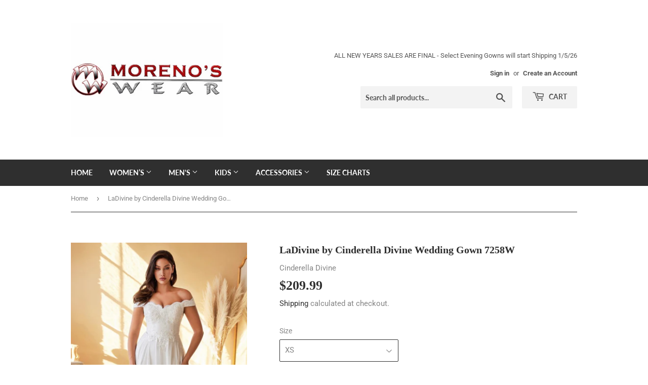

--- FILE ---
content_type: text/html; charset=utf-8
request_url: https://morenoswear.com/products/cinderella-divine-7258w
body_size: 38093
content:
<!doctype html>
<html class="no-touch no-js">
<head>
  <script>(function(H){H.className=H.className.replace(/\bno-js\b/,'js')})(document.documentElement)</script>
  <!-- Basic page needs ================================================== -->
  <meta charset="utf-8">
  <meta http-equiv="X-UA-Compatible" content="IE=edge,chrome=1">

  

  <!-- Title and description ================================================== -->
  <title>
  LaDivine by Cinderella Divine Wedding Gown 7258W &ndash; Moreno&#39;s Wear
  </title>

  
    <meta name="description" content="Classic and simple in silhouette, this elegant off-the-shoulder style features a sculpting bodice organically adorned with a floral motif lace appliqué. Eyelash-fringed scallops trim and soften the sweetheart neckline and layers of chiffon fall from the natural waist to an even floor-length hem. A tonal underpinning ad">
  

  <!-- Product meta ================================================== -->
  <!-- /snippets/social-meta-tags.liquid -->




<meta property="og:site_name" content="Moreno&#39;s Wear">
<meta property="og:url" content="https://morenoswear.com/products/cinderella-divine-7258w">
<meta property="og:title" content="LaDivine by Cinderella Divine Wedding Gown 7258W">
<meta property="og:type" content="product">
<meta property="og:description" content="Classic and simple in silhouette, this elegant off-the-shoulder style features a sculpting bodice organically adorned with a floral motif lace appliqué. Eyelash-fringed scallops trim and soften the sweetheart neckline and layers of chiffon fall from the natural waist to an even floor-length hem. A tonal underpinning ad">

  <meta property="og:price:amount" content="209.99">
  <meta property="og:price:currency" content="USD">

<meta property="og:image" content="http://morenoswear.com/cdn/shop/products/3664BA6D-FF4D-4C1A-B549-2A7DDAEFEB71_1200x1200.jpg?v=1655854107"><meta property="og:image" content="http://morenoswear.com/cdn/shop/products/32C78DF4-A87A-4D0C-A44F-F7448C11481F_1200x1200.jpg?v=1655854107"><meta property="og:image" content="http://morenoswear.com/cdn/shop/products/816D0982-E4B6-4053-BCAC-735B350B5EED_1200x1200.jpg?v=1655854107">
<meta property="og:image:secure_url" content="https://morenoswear.com/cdn/shop/products/3664BA6D-FF4D-4C1A-B549-2A7DDAEFEB71_1200x1200.jpg?v=1655854107"><meta property="og:image:secure_url" content="https://morenoswear.com/cdn/shop/products/32C78DF4-A87A-4D0C-A44F-F7448C11481F_1200x1200.jpg?v=1655854107"><meta property="og:image:secure_url" content="https://morenoswear.com/cdn/shop/products/816D0982-E4B6-4053-BCAC-735B350B5EED_1200x1200.jpg?v=1655854107">


  <meta name="twitter:site" content="@MorenosWear">

<meta name="twitter:card" content="summary_large_image">
<meta name="twitter:title" content="LaDivine by Cinderella Divine Wedding Gown 7258W">
<meta name="twitter:description" content="Classic and simple in silhouette, this elegant off-the-shoulder style features a sculpting bodice organically adorned with a floral motif lace appliqué. Eyelash-fringed scallops trim and soften the sweetheart neckline and layers of chiffon fall from the natural waist to an even floor-length hem. A tonal underpinning ad">


  <!-- Helpers ================================================== -->
  <link rel="canonical" href="https://morenoswear.com/products/cinderella-divine-7258w">
  <meta name="viewport" content="width=device-width,initial-scale=1">

  <!-- CSS ================================================== -->
  <link href="//morenoswear.com/cdn/shop/t/6/assets/theme.scss.css?v=70008625480821753941767048232" rel="stylesheet" type="text/css" media="all" />

  <!-- Header hook for plugins ================================================== -->
  <script>window.performance && window.performance.mark && window.performance.mark('shopify.content_for_header.start');</script><meta name="google-site-verification" content="TB9NnzRM131Q79CcXy0tTovFmtJZUaMfIR_wecTNbL8">
<meta id="shopify-digital-wallet" name="shopify-digital-wallet" content="/14279252/digital_wallets/dialog">
<meta name="shopify-checkout-api-token" content="09f28d83383200b60cc16dfaa5731c23">
<meta id="in-context-paypal-metadata" data-shop-id="14279252" data-venmo-supported="false" data-environment="production" data-locale="en_US" data-paypal-v4="true" data-currency="USD">
<link rel="alternate" type="application/json+oembed" href="https://morenoswear.com/products/cinderella-divine-7258w.oembed">
<script async="async" src="/checkouts/internal/preloads.js?locale=en-US"></script>
<link rel="preconnect" href="https://shop.app" crossorigin="anonymous">
<script async="async" src="https://shop.app/checkouts/internal/preloads.js?locale=en-US&shop_id=14279252" crossorigin="anonymous"></script>
<script id="apple-pay-shop-capabilities" type="application/json">{"shopId":14279252,"countryCode":"US","currencyCode":"USD","merchantCapabilities":["supports3DS"],"merchantId":"gid:\/\/shopify\/Shop\/14279252","merchantName":"Moreno's Wear","requiredBillingContactFields":["postalAddress","email","phone"],"requiredShippingContactFields":["postalAddress","email","phone"],"shippingType":"shipping","supportedNetworks":["visa","masterCard","amex","discover","elo","jcb"],"total":{"type":"pending","label":"Moreno's Wear","amount":"1.00"},"shopifyPaymentsEnabled":true,"supportsSubscriptions":true}</script>
<script id="shopify-features" type="application/json">{"accessToken":"09f28d83383200b60cc16dfaa5731c23","betas":["rich-media-storefront-analytics"],"domain":"morenoswear.com","predictiveSearch":true,"shopId":14279252,"locale":"en"}</script>
<script>var Shopify = Shopify || {};
Shopify.shop = "morenos-wear.myshopify.com";
Shopify.locale = "en";
Shopify.currency = {"active":"USD","rate":"1.0"};
Shopify.country = "US";
Shopify.theme = {"name":"Copy of Supply Newest and Updated","id":45709918266,"schema_name":"Supply","schema_version":"7.2.3","theme_store_id":679,"role":"main"};
Shopify.theme.handle = "null";
Shopify.theme.style = {"id":null,"handle":null};
Shopify.cdnHost = "morenoswear.com/cdn";
Shopify.routes = Shopify.routes || {};
Shopify.routes.root = "/";</script>
<script type="module">!function(o){(o.Shopify=o.Shopify||{}).modules=!0}(window);</script>
<script>!function(o){function n(){var o=[];function n(){o.push(Array.prototype.slice.apply(arguments))}return n.q=o,n}var t=o.Shopify=o.Shopify||{};t.loadFeatures=n(),t.autoloadFeatures=n()}(window);</script>
<script>
  window.ShopifyPay = window.ShopifyPay || {};
  window.ShopifyPay.apiHost = "shop.app\/pay";
  window.ShopifyPay.redirectState = null;
</script>
<script id="shop-js-analytics" type="application/json">{"pageType":"product"}</script>
<script defer="defer" async type="module" src="//morenoswear.com/cdn/shopifycloud/shop-js/modules/v2/client.init-shop-cart-sync_BT-GjEfc.en.esm.js"></script>
<script defer="defer" async type="module" src="//morenoswear.com/cdn/shopifycloud/shop-js/modules/v2/chunk.common_D58fp_Oc.esm.js"></script>
<script defer="defer" async type="module" src="//morenoswear.com/cdn/shopifycloud/shop-js/modules/v2/chunk.modal_xMitdFEc.esm.js"></script>
<script type="module">
  await import("//morenoswear.com/cdn/shopifycloud/shop-js/modules/v2/client.init-shop-cart-sync_BT-GjEfc.en.esm.js");
await import("//morenoswear.com/cdn/shopifycloud/shop-js/modules/v2/chunk.common_D58fp_Oc.esm.js");
await import("//morenoswear.com/cdn/shopifycloud/shop-js/modules/v2/chunk.modal_xMitdFEc.esm.js");

  window.Shopify.SignInWithShop?.initShopCartSync?.({"fedCMEnabled":true,"windoidEnabled":true});

</script>
<script>
  window.Shopify = window.Shopify || {};
  if (!window.Shopify.featureAssets) window.Shopify.featureAssets = {};
  window.Shopify.featureAssets['shop-js'] = {"shop-cart-sync":["modules/v2/client.shop-cart-sync_DZOKe7Ll.en.esm.js","modules/v2/chunk.common_D58fp_Oc.esm.js","modules/v2/chunk.modal_xMitdFEc.esm.js"],"init-fed-cm":["modules/v2/client.init-fed-cm_B6oLuCjv.en.esm.js","modules/v2/chunk.common_D58fp_Oc.esm.js","modules/v2/chunk.modal_xMitdFEc.esm.js"],"shop-cash-offers":["modules/v2/client.shop-cash-offers_D2sdYoxE.en.esm.js","modules/v2/chunk.common_D58fp_Oc.esm.js","modules/v2/chunk.modal_xMitdFEc.esm.js"],"shop-login-button":["modules/v2/client.shop-login-button_QeVjl5Y3.en.esm.js","modules/v2/chunk.common_D58fp_Oc.esm.js","modules/v2/chunk.modal_xMitdFEc.esm.js"],"pay-button":["modules/v2/client.pay-button_DXTOsIq6.en.esm.js","modules/v2/chunk.common_D58fp_Oc.esm.js","modules/v2/chunk.modal_xMitdFEc.esm.js"],"shop-button":["modules/v2/client.shop-button_DQZHx9pm.en.esm.js","modules/v2/chunk.common_D58fp_Oc.esm.js","modules/v2/chunk.modal_xMitdFEc.esm.js"],"avatar":["modules/v2/client.avatar_BTnouDA3.en.esm.js"],"init-windoid":["modules/v2/client.init-windoid_CR1B-cfM.en.esm.js","modules/v2/chunk.common_D58fp_Oc.esm.js","modules/v2/chunk.modal_xMitdFEc.esm.js"],"init-shop-for-new-customer-accounts":["modules/v2/client.init-shop-for-new-customer-accounts_C_vY_xzh.en.esm.js","modules/v2/client.shop-login-button_QeVjl5Y3.en.esm.js","modules/v2/chunk.common_D58fp_Oc.esm.js","modules/v2/chunk.modal_xMitdFEc.esm.js"],"init-shop-email-lookup-coordinator":["modules/v2/client.init-shop-email-lookup-coordinator_BI7n9ZSv.en.esm.js","modules/v2/chunk.common_D58fp_Oc.esm.js","modules/v2/chunk.modal_xMitdFEc.esm.js"],"init-shop-cart-sync":["modules/v2/client.init-shop-cart-sync_BT-GjEfc.en.esm.js","modules/v2/chunk.common_D58fp_Oc.esm.js","modules/v2/chunk.modal_xMitdFEc.esm.js"],"shop-toast-manager":["modules/v2/client.shop-toast-manager_DiYdP3xc.en.esm.js","modules/v2/chunk.common_D58fp_Oc.esm.js","modules/v2/chunk.modal_xMitdFEc.esm.js"],"init-customer-accounts":["modules/v2/client.init-customer-accounts_D9ZNqS-Q.en.esm.js","modules/v2/client.shop-login-button_QeVjl5Y3.en.esm.js","modules/v2/chunk.common_D58fp_Oc.esm.js","modules/v2/chunk.modal_xMitdFEc.esm.js"],"init-customer-accounts-sign-up":["modules/v2/client.init-customer-accounts-sign-up_iGw4briv.en.esm.js","modules/v2/client.shop-login-button_QeVjl5Y3.en.esm.js","modules/v2/chunk.common_D58fp_Oc.esm.js","modules/v2/chunk.modal_xMitdFEc.esm.js"],"shop-follow-button":["modules/v2/client.shop-follow-button_CqMgW2wH.en.esm.js","modules/v2/chunk.common_D58fp_Oc.esm.js","modules/v2/chunk.modal_xMitdFEc.esm.js"],"checkout-modal":["modules/v2/client.checkout-modal_xHeaAweL.en.esm.js","modules/v2/chunk.common_D58fp_Oc.esm.js","modules/v2/chunk.modal_xMitdFEc.esm.js"],"shop-login":["modules/v2/client.shop-login_D91U-Q7h.en.esm.js","modules/v2/chunk.common_D58fp_Oc.esm.js","modules/v2/chunk.modal_xMitdFEc.esm.js"],"lead-capture":["modules/v2/client.lead-capture_BJmE1dJe.en.esm.js","modules/v2/chunk.common_D58fp_Oc.esm.js","modules/v2/chunk.modal_xMitdFEc.esm.js"],"payment-terms":["modules/v2/client.payment-terms_Ci9AEqFq.en.esm.js","modules/v2/chunk.common_D58fp_Oc.esm.js","modules/v2/chunk.modal_xMitdFEc.esm.js"]};
</script>
<script id="__st">var __st={"a":14279252,"offset":-25200,"reqid":"43f91dfe-49a7-44eb-85e4-0025fac2ea65-1769254159","pageurl":"morenoswear.com\/products\/cinderella-divine-7258w","u":"7eb727ce0497","p":"product","rtyp":"product","rid":7600512434374};</script>
<script>window.ShopifyPaypalV4VisibilityTracking = true;</script>
<script id="captcha-bootstrap">!function(){'use strict';const t='contact',e='account',n='new_comment',o=[[t,t],['blogs',n],['comments',n],[t,'customer']],c=[[e,'customer_login'],[e,'guest_login'],[e,'recover_customer_password'],[e,'create_customer']],r=t=>t.map((([t,e])=>`form[action*='/${t}']:not([data-nocaptcha='true']) input[name='form_type'][value='${e}']`)).join(','),a=t=>()=>t?[...document.querySelectorAll(t)].map((t=>t.form)):[];function s(){const t=[...o],e=r(t);return a(e)}const i='password',u='form_key',d=['recaptcha-v3-token','g-recaptcha-response','h-captcha-response',i],f=()=>{try{return window.sessionStorage}catch{return}},m='__shopify_v',_=t=>t.elements[u];function p(t,e,n=!1){try{const o=window.sessionStorage,c=JSON.parse(o.getItem(e)),{data:r}=function(t){const{data:e,action:n}=t;return t[m]||n?{data:e,action:n}:{data:t,action:n}}(c);for(const[e,n]of Object.entries(r))t.elements[e]&&(t.elements[e].value=n);n&&o.removeItem(e)}catch(o){console.error('form repopulation failed',{error:o})}}const l='form_type',E='cptcha';function T(t){t.dataset[E]=!0}const w=window,h=w.document,L='Shopify',v='ce_forms',y='captcha';let A=!1;((t,e)=>{const n=(g='f06e6c50-85a8-45c8-87d0-21a2b65856fe',I='https://cdn.shopify.com/shopifycloud/storefront-forms-hcaptcha/ce_storefront_forms_captcha_hcaptcha.v1.5.2.iife.js',D={infoText:'Protected by hCaptcha',privacyText:'Privacy',termsText:'Terms'},(t,e,n)=>{const o=w[L][v],c=o.bindForm;if(c)return c(t,g,e,D).then(n);var r;o.q.push([[t,g,e,D],n]),r=I,A||(h.body.append(Object.assign(h.createElement('script'),{id:'captcha-provider',async:!0,src:r})),A=!0)});var g,I,D;w[L]=w[L]||{},w[L][v]=w[L][v]||{},w[L][v].q=[],w[L][y]=w[L][y]||{},w[L][y].protect=function(t,e){n(t,void 0,e),T(t)},Object.freeze(w[L][y]),function(t,e,n,w,h,L){const[v,y,A,g]=function(t,e,n){const i=e?o:[],u=t?c:[],d=[...i,...u],f=r(d),m=r(i),_=r(d.filter((([t,e])=>n.includes(e))));return[a(f),a(m),a(_),s()]}(w,h,L),I=t=>{const e=t.target;return e instanceof HTMLFormElement?e:e&&e.form},D=t=>v().includes(t);t.addEventListener('submit',(t=>{const e=I(t);if(!e)return;const n=D(e)&&!e.dataset.hcaptchaBound&&!e.dataset.recaptchaBound,o=_(e),c=g().includes(e)&&(!o||!o.value);(n||c)&&t.preventDefault(),c&&!n&&(function(t){try{if(!f())return;!function(t){const e=f();if(!e)return;const n=_(t);if(!n)return;const o=n.value;o&&e.removeItem(o)}(t);const e=Array.from(Array(32),(()=>Math.random().toString(36)[2])).join('');!function(t,e){_(t)||t.append(Object.assign(document.createElement('input'),{type:'hidden',name:u})),t.elements[u].value=e}(t,e),function(t,e){const n=f();if(!n)return;const o=[...t.querySelectorAll(`input[type='${i}']`)].map((({name:t})=>t)),c=[...d,...o],r={};for(const[a,s]of new FormData(t).entries())c.includes(a)||(r[a]=s);n.setItem(e,JSON.stringify({[m]:1,action:t.action,data:r}))}(t,e)}catch(e){console.error('failed to persist form',e)}}(e),e.submit())}));const S=(t,e)=>{t&&!t.dataset[E]&&(n(t,e.some((e=>e===t))),T(t))};for(const o of['focusin','change'])t.addEventListener(o,(t=>{const e=I(t);D(e)&&S(e,y())}));const B=e.get('form_key'),M=e.get(l),P=B&&M;t.addEventListener('DOMContentLoaded',(()=>{const t=y();if(P)for(const e of t)e.elements[l].value===M&&p(e,B);[...new Set([...A(),...v().filter((t=>'true'===t.dataset.shopifyCaptcha))])].forEach((e=>S(e,t)))}))}(h,new URLSearchParams(w.location.search),n,t,e,['guest_login'])})(!0,!0)}();</script>
<script integrity="sha256-4kQ18oKyAcykRKYeNunJcIwy7WH5gtpwJnB7kiuLZ1E=" data-source-attribution="shopify.loadfeatures" defer="defer" src="//morenoswear.com/cdn/shopifycloud/storefront/assets/storefront/load_feature-a0a9edcb.js" crossorigin="anonymous"></script>
<script crossorigin="anonymous" defer="defer" src="//morenoswear.com/cdn/shopifycloud/storefront/assets/shopify_pay/storefront-65b4c6d7.js?v=20250812"></script>
<script data-source-attribution="shopify.dynamic_checkout.dynamic.init">var Shopify=Shopify||{};Shopify.PaymentButton=Shopify.PaymentButton||{isStorefrontPortableWallets:!0,init:function(){window.Shopify.PaymentButton.init=function(){};var t=document.createElement("script");t.src="https://morenoswear.com/cdn/shopifycloud/portable-wallets/latest/portable-wallets.en.js",t.type="module",document.head.appendChild(t)}};
</script>
<script data-source-attribution="shopify.dynamic_checkout.buyer_consent">
  function portableWalletsHideBuyerConsent(e){var t=document.getElementById("shopify-buyer-consent"),n=document.getElementById("shopify-subscription-policy-button");t&&n&&(t.classList.add("hidden"),t.setAttribute("aria-hidden","true"),n.removeEventListener("click",e))}function portableWalletsShowBuyerConsent(e){var t=document.getElementById("shopify-buyer-consent"),n=document.getElementById("shopify-subscription-policy-button");t&&n&&(t.classList.remove("hidden"),t.removeAttribute("aria-hidden"),n.addEventListener("click",e))}window.Shopify?.PaymentButton&&(window.Shopify.PaymentButton.hideBuyerConsent=portableWalletsHideBuyerConsent,window.Shopify.PaymentButton.showBuyerConsent=portableWalletsShowBuyerConsent);
</script>
<script data-source-attribution="shopify.dynamic_checkout.cart.bootstrap">document.addEventListener("DOMContentLoaded",(function(){function t(){return document.querySelector("shopify-accelerated-checkout-cart, shopify-accelerated-checkout")}if(t())Shopify.PaymentButton.init();else{new MutationObserver((function(e,n){t()&&(Shopify.PaymentButton.init(),n.disconnect())})).observe(document.body,{childList:!0,subtree:!0})}}));
</script>
<link id="shopify-accelerated-checkout-styles" rel="stylesheet" media="screen" href="https://morenoswear.com/cdn/shopifycloud/portable-wallets/latest/accelerated-checkout-backwards-compat.css" crossorigin="anonymous">
<style id="shopify-accelerated-checkout-cart">
        #shopify-buyer-consent {
  margin-top: 1em;
  display: inline-block;
  width: 100%;
}

#shopify-buyer-consent.hidden {
  display: none;
}

#shopify-subscription-policy-button {
  background: none;
  border: none;
  padding: 0;
  text-decoration: underline;
  font-size: inherit;
  cursor: pointer;
}

#shopify-subscription-policy-button::before {
  box-shadow: none;
}

      </style>

<script>window.performance && window.performance.mark && window.performance.mark('shopify.content_for_header.end');</script>

  
  

  <script src="//morenoswear.com/cdn/shop/t/6/assets/jquery-2.2.3.min.js?v=58211863146907186831548722040" type="text/javascript"></script>

  <script src="//morenoswear.com/cdn/shop/t/6/assets/lazysizes.min.js?v=8147953233334221341548722040" async="async"></script>
  <script src="//morenoswear.com/cdn/shop/t/6/assets/vendor.js?v=106177282645720727331548722041" defer="defer"></script>
  <script src="//morenoswear.com/cdn/shop/t/6/assets/theme.js?v=89099465540171999791551898019" defer="defer"></script>





<!--begin-bc-sf-filter-css-->
  <link href="//morenoswear.com/cdn/shop/t/6/assets/bc-sf-filter.scss.css?v=133368395603494276641701124116" rel="stylesheet" type="text/css" media="all" />
<!--start-bc-al-css--><!--end-bc-al-css-->

<!-- Start Widgets Slider CSS --><!-- End Widgets Slider CSS -->

<!--end-bc-sf-filter-css-->
<link href="https://monorail-edge.shopifysvc.com" rel="dns-prefetch">
<script>(function(){if ("sendBeacon" in navigator && "performance" in window) {try {var session_token_from_headers = performance.getEntriesByType('navigation')[0].serverTiming.find(x => x.name == '_s').description;} catch {var session_token_from_headers = undefined;}var session_cookie_matches = document.cookie.match(/_shopify_s=([^;]*)/);var session_token_from_cookie = session_cookie_matches && session_cookie_matches.length === 2 ? session_cookie_matches[1] : "";var session_token = session_token_from_headers || session_token_from_cookie || "";function handle_abandonment_event(e) {var entries = performance.getEntries().filter(function(entry) {return /monorail-edge.shopifysvc.com/.test(entry.name);});if (!window.abandonment_tracked && entries.length === 0) {window.abandonment_tracked = true;var currentMs = Date.now();var navigation_start = performance.timing.navigationStart;var payload = {shop_id: 14279252,url: window.location.href,navigation_start,duration: currentMs - navigation_start,session_token,page_type: "product"};window.navigator.sendBeacon("https://monorail-edge.shopifysvc.com/v1/produce", JSON.stringify({schema_id: "online_store_buyer_site_abandonment/1.1",payload: payload,metadata: {event_created_at_ms: currentMs,event_sent_at_ms: currentMs}}));}}window.addEventListener('pagehide', handle_abandonment_event);}}());</script>
<script id="web-pixels-manager-setup">(function e(e,d,r,n,o){if(void 0===o&&(o={}),!Boolean(null===(a=null===(i=window.Shopify)||void 0===i?void 0:i.analytics)||void 0===a?void 0:a.replayQueue)){var i,a;window.Shopify=window.Shopify||{};var t=window.Shopify;t.analytics=t.analytics||{};var s=t.analytics;s.replayQueue=[],s.publish=function(e,d,r){return s.replayQueue.push([e,d,r]),!0};try{self.performance.mark("wpm:start")}catch(e){}var l=function(){var e={modern:/Edge?\/(1{2}[4-9]|1[2-9]\d|[2-9]\d{2}|\d{4,})\.\d+(\.\d+|)|Firefox\/(1{2}[4-9]|1[2-9]\d|[2-9]\d{2}|\d{4,})\.\d+(\.\d+|)|Chrom(ium|e)\/(9{2}|\d{3,})\.\d+(\.\d+|)|(Maci|X1{2}).+ Version\/(15\.\d+|(1[6-9]|[2-9]\d|\d{3,})\.\d+)([,.]\d+|)( \(\w+\)|)( Mobile\/\w+|) Safari\/|Chrome.+OPR\/(9{2}|\d{3,})\.\d+\.\d+|(CPU[ +]OS|iPhone[ +]OS|CPU[ +]iPhone|CPU IPhone OS|CPU iPad OS)[ +]+(15[._]\d+|(1[6-9]|[2-9]\d|\d{3,})[._]\d+)([._]\d+|)|Android:?[ /-](13[3-9]|1[4-9]\d|[2-9]\d{2}|\d{4,})(\.\d+|)(\.\d+|)|Android.+Firefox\/(13[5-9]|1[4-9]\d|[2-9]\d{2}|\d{4,})\.\d+(\.\d+|)|Android.+Chrom(ium|e)\/(13[3-9]|1[4-9]\d|[2-9]\d{2}|\d{4,})\.\d+(\.\d+|)|SamsungBrowser\/([2-9]\d|\d{3,})\.\d+/,legacy:/Edge?\/(1[6-9]|[2-9]\d|\d{3,})\.\d+(\.\d+|)|Firefox\/(5[4-9]|[6-9]\d|\d{3,})\.\d+(\.\d+|)|Chrom(ium|e)\/(5[1-9]|[6-9]\d|\d{3,})\.\d+(\.\d+|)([\d.]+$|.*Safari\/(?![\d.]+ Edge\/[\d.]+$))|(Maci|X1{2}).+ Version\/(10\.\d+|(1[1-9]|[2-9]\d|\d{3,})\.\d+)([,.]\d+|)( \(\w+\)|)( Mobile\/\w+|) Safari\/|Chrome.+OPR\/(3[89]|[4-9]\d|\d{3,})\.\d+\.\d+|(CPU[ +]OS|iPhone[ +]OS|CPU[ +]iPhone|CPU IPhone OS|CPU iPad OS)[ +]+(10[._]\d+|(1[1-9]|[2-9]\d|\d{3,})[._]\d+)([._]\d+|)|Android:?[ /-](13[3-9]|1[4-9]\d|[2-9]\d{2}|\d{4,})(\.\d+|)(\.\d+|)|Mobile Safari.+OPR\/([89]\d|\d{3,})\.\d+\.\d+|Android.+Firefox\/(13[5-9]|1[4-9]\d|[2-9]\d{2}|\d{4,})\.\d+(\.\d+|)|Android.+Chrom(ium|e)\/(13[3-9]|1[4-9]\d|[2-9]\d{2}|\d{4,})\.\d+(\.\d+|)|Android.+(UC? ?Browser|UCWEB|U3)[ /]?(15\.([5-9]|\d{2,})|(1[6-9]|[2-9]\d|\d{3,})\.\d+)\.\d+|SamsungBrowser\/(5\.\d+|([6-9]|\d{2,})\.\d+)|Android.+MQ{2}Browser\/(14(\.(9|\d{2,})|)|(1[5-9]|[2-9]\d|\d{3,})(\.\d+|))(\.\d+|)|K[Aa][Ii]OS\/(3\.\d+|([4-9]|\d{2,})\.\d+)(\.\d+|)/},d=e.modern,r=e.legacy,n=navigator.userAgent;return n.match(d)?"modern":n.match(r)?"legacy":"unknown"}(),u="modern"===l?"modern":"legacy",c=(null!=n?n:{modern:"",legacy:""})[u],f=function(e){return[e.baseUrl,"/wpm","/b",e.hashVersion,"modern"===e.buildTarget?"m":"l",".js"].join("")}({baseUrl:d,hashVersion:r,buildTarget:u}),m=function(e){var d=e.version,r=e.bundleTarget,n=e.surface,o=e.pageUrl,i=e.monorailEndpoint;return{emit:function(e){var a=e.status,t=e.errorMsg,s=(new Date).getTime(),l=JSON.stringify({metadata:{event_sent_at_ms:s},events:[{schema_id:"web_pixels_manager_load/3.1",payload:{version:d,bundle_target:r,page_url:o,status:a,surface:n,error_msg:t},metadata:{event_created_at_ms:s}}]});if(!i)return console&&console.warn&&console.warn("[Web Pixels Manager] No Monorail endpoint provided, skipping logging."),!1;try{return self.navigator.sendBeacon.bind(self.navigator)(i,l)}catch(e){}var u=new XMLHttpRequest;try{return u.open("POST",i,!0),u.setRequestHeader("Content-Type","text/plain"),u.send(l),!0}catch(e){return console&&console.warn&&console.warn("[Web Pixels Manager] Got an unhandled error while logging to Monorail."),!1}}}}({version:r,bundleTarget:l,surface:e.surface,pageUrl:self.location.href,monorailEndpoint:e.monorailEndpoint});try{o.browserTarget=l,function(e){var d=e.src,r=e.async,n=void 0===r||r,o=e.onload,i=e.onerror,a=e.sri,t=e.scriptDataAttributes,s=void 0===t?{}:t,l=document.createElement("script"),u=document.querySelector("head"),c=document.querySelector("body");if(l.async=n,l.src=d,a&&(l.integrity=a,l.crossOrigin="anonymous"),s)for(var f in s)if(Object.prototype.hasOwnProperty.call(s,f))try{l.dataset[f]=s[f]}catch(e){}if(o&&l.addEventListener("load",o),i&&l.addEventListener("error",i),u)u.appendChild(l);else{if(!c)throw new Error("Did not find a head or body element to append the script");c.appendChild(l)}}({src:f,async:!0,onload:function(){if(!function(){var e,d;return Boolean(null===(d=null===(e=window.Shopify)||void 0===e?void 0:e.analytics)||void 0===d?void 0:d.initialized)}()){var d=window.webPixelsManager.init(e)||void 0;if(d){var r=window.Shopify.analytics;r.replayQueue.forEach((function(e){var r=e[0],n=e[1],o=e[2];d.publishCustomEvent(r,n,o)})),r.replayQueue=[],r.publish=d.publishCustomEvent,r.visitor=d.visitor,r.initialized=!0}}},onerror:function(){return m.emit({status:"failed",errorMsg:"".concat(f," has failed to load")})},sri:function(e){var d=/^sha384-[A-Za-z0-9+/=]+$/;return"string"==typeof e&&d.test(e)}(c)?c:"",scriptDataAttributes:o}),m.emit({status:"loading"})}catch(e){m.emit({status:"failed",errorMsg:(null==e?void 0:e.message)||"Unknown error"})}}})({shopId: 14279252,storefrontBaseUrl: "https://morenoswear.com",extensionsBaseUrl: "https://extensions.shopifycdn.com/cdn/shopifycloud/web-pixels-manager",monorailEndpoint: "https://monorail-edge.shopifysvc.com/unstable/produce_batch",surface: "storefront-renderer",enabledBetaFlags: ["2dca8a86"],webPixelsConfigList: [{"id":"451281094","configuration":"{\"config\":\"{\\\"pixel_id\\\":\\\"AW-756891034\\\",\\\"target_country\\\":\\\"US\\\",\\\"gtag_events\\\":[{\\\"type\\\":\\\"search\\\",\\\"action_label\\\":\\\"AW-756891034\\\/jINjCJDd5pYBEJr79OgC\\\"},{\\\"type\\\":\\\"begin_checkout\\\",\\\"action_label\\\":\\\"AW-756891034\\\/Y12wCI3d5pYBEJr79OgC\\\"},{\\\"type\\\":\\\"view_item\\\",\\\"action_label\\\":[\\\"AW-756891034\\\/UkO5CIfd5pYBEJr79OgC\\\",\\\"MC-4FM965HVJM\\\"]},{\\\"type\\\":\\\"purchase\\\",\\\"action_label\\\":[\\\"AW-756891034\\\/oGMwCITd5pYBEJr79OgC\\\",\\\"MC-4FM965HVJM\\\"]},{\\\"type\\\":\\\"page_view\\\",\\\"action_label\\\":[\\\"AW-756891034\\\/Dp3mCIHd5pYBEJr79OgC\\\",\\\"MC-4FM965HVJM\\\"]},{\\\"type\\\":\\\"add_payment_info\\\",\\\"action_label\\\":\\\"AW-756891034\\\/cpWZCJPd5pYBEJr79OgC\\\"},{\\\"type\\\":\\\"add_to_cart\\\",\\\"action_label\\\":\\\"AW-756891034\\\/M_WICIrd5pYBEJr79OgC\\\"}],\\\"enable_monitoring_mode\\\":false}\"}","eventPayloadVersion":"v1","runtimeContext":"OPEN","scriptVersion":"b2a88bafab3e21179ed38636efcd8a93","type":"APP","apiClientId":1780363,"privacyPurposes":[],"dataSharingAdjustments":{"protectedCustomerApprovalScopes":["read_customer_address","read_customer_email","read_customer_name","read_customer_personal_data","read_customer_phone"]}},{"id":"shopify-app-pixel","configuration":"{}","eventPayloadVersion":"v1","runtimeContext":"STRICT","scriptVersion":"0450","apiClientId":"shopify-pixel","type":"APP","privacyPurposes":["ANALYTICS","MARKETING"]},{"id":"shopify-custom-pixel","eventPayloadVersion":"v1","runtimeContext":"LAX","scriptVersion":"0450","apiClientId":"shopify-pixel","type":"CUSTOM","privacyPurposes":["ANALYTICS","MARKETING"]}],isMerchantRequest: false,initData: {"shop":{"name":"Moreno's Wear","paymentSettings":{"currencyCode":"USD"},"myshopifyDomain":"morenos-wear.myshopify.com","countryCode":"US","storefrontUrl":"https:\/\/morenoswear.com"},"customer":null,"cart":null,"checkout":null,"productVariants":[{"price":{"amount":209.99,"currencyCode":"USD"},"product":{"title":"LaDivine by Cinderella Divine Wedding Gown 7258W","vendor":"Cinderella Divine","id":"7600512434374","untranslatedTitle":"LaDivine by Cinderella Divine Wedding Gown 7258W","url":"\/products\/cinderella-divine-7258w","type":""},"id":"42213544722630","image":{"src":"\/\/morenoswear.com\/cdn\/shop\/products\/3664BA6D-FF4D-4C1A-B549-2A7DDAEFEB71.jpg?v=1655854107"},"sku":"","title":"XS \/ Off White","untranslatedTitle":"XS \/ Off White"},{"price":{"amount":209.99,"currencyCode":"USD"},"product":{"title":"LaDivine by Cinderella Divine Wedding Gown 7258W","vendor":"Cinderella Divine","id":"7600512434374","untranslatedTitle":"LaDivine by Cinderella Divine Wedding Gown 7258W","url":"\/products\/cinderella-divine-7258w","type":""},"id":"42213544755398","image":{"src":"\/\/morenoswear.com\/cdn\/shop\/products\/3664BA6D-FF4D-4C1A-B549-2A7DDAEFEB71.jpg?v=1655854107"},"sku":"","title":"S \/ Off White","untranslatedTitle":"S \/ Off White"},{"price":{"amount":209.99,"currencyCode":"USD"},"product":{"title":"LaDivine by Cinderella Divine Wedding Gown 7258W","vendor":"Cinderella Divine","id":"7600512434374","untranslatedTitle":"LaDivine by Cinderella Divine Wedding Gown 7258W","url":"\/products\/cinderella-divine-7258w","type":""},"id":"42213544788166","image":{"src":"\/\/morenoswear.com\/cdn\/shop\/products\/3664BA6D-FF4D-4C1A-B549-2A7DDAEFEB71.jpg?v=1655854107"},"sku":"","title":"M \/ Off White","untranslatedTitle":"M \/ Off White"},{"price":{"amount":209.99,"currencyCode":"USD"},"product":{"title":"LaDivine by Cinderella Divine Wedding Gown 7258W","vendor":"Cinderella Divine","id":"7600512434374","untranslatedTitle":"LaDivine by Cinderella Divine Wedding Gown 7258W","url":"\/products\/cinderella-divine-7258w","type":""},"id":"42213544820934","image":{"src":"\/\/morenoswear.com\/cdn\/shop\/products\/3664BA6D-FF4D-4C1A-B549-2A7DDAEFEB71.jpg?v=1655854107"},"sku":"","title":"L \/ Off White","untranslatedTitle":"L \/ Off White"},{"price":{"amount":209.99,"currencyCode":"USD"},"product":{"title":"LaDivine by Cinderella Divine Wedding Gown 7258W","vendor":"Cinderella Divine","id":"7600512434374","untranslatedTitle":"LaDivine by Cinderella Divine Wedding Gown 7258W","url":"\/products\/cinderella-divine-7258w","type":""},"id":"42213544853702","image":{"src":"\/\/morenoswear.com\/cdn\/shop\/products\/3664BA6D-FF4D-4C1A-B549-2A7DDAEFEB71.jpg?v=1655854107"},"sku":"","title":"XL \/ Off White","untranslatedTitle":"XL \/ Off White"},{"price":{"amount":209.99,"currencyCode":"USD"},"product":{"title":"LaDivine by Cinderella Divine Wedding Gown 7258W","vendor":"Cinderella Divine","id":"7600512434374","untranslatedTitle":"LaDivine by Cinderella Divine Wedding Gown 7258W","url":"\/products\/cinderella-divine-7258w","type":""},"id":"42213544886470","image":{"src":"\/\/morenoswear.com\/cdn\/shop\/products\/3664BA6D-FF4D-4C1A-B549-2A7DDAEFEB71.jpg?v=1655854107"},"sku":"","title":"2X \/ Off White","untranslatedTitle":"2X \/ Off White"},{"price":{"amount":209.99,"currencyCode":"USD"},"product":{"title":"LaDivine by Cinderella Divine Wedding Gown 7258W","vendor":"Cinderella Divine","id":"7600512434374","untranslatedTitle":"LaDivine by Cinderella Divine Wedding Gown 7258W","url":"\/products\/cinderella-divine-7258w","type":""},"id":"42213544919238","image":{"src":"\/\/morenoswear.com\/cdn\/shop\/products\/3664BA6D-FF4D-4C1A-B549-2A7DDAEFEB71.jpg?v=1655854107"},"sku":"","title":"3X \/ Off White","untranslatedTitle":"3X \/ Off White"},{"price":{"amount":209.99,"currencyCode":"USD"},"product":{"title":"LaDivine by Cinderella Divine Wedding Gown 7258W","vendor":"Cinderella Divine","id":"7600512434374","untranslatedTitle":"LaDivine by Cinderella Divine Wedding Gown 7258W","url":"\/products\/cinderella-divine-7258w","type":""},"id":"42213544952006","image":{"src":"\/\/morenoswear.com\/cdn\/shop\/products\/3664BA6D-FF4D-4C1A-B549-2A7DDAEFEB71.jpg?v=1655854107"},"sku":"","title":"4X \/ Off White","untranslatedTitle":"4X \/ Off White"},{"price":{"amount":209.99,"currencyCode":"USD"},"product":{"title":"LaDivine by Cinderella Divine Wedding Gown 7258W","vendor":"Cinderella Divine","id":"7600512434374","untranslatedTitle":"LaDivine by Cinderella Divine Wedding Gown 7258W","url":"\/products\/cinderella-divine-7258w","type":""},"id":"42213544984774","image":{"src":"\/\/morenoswear.com\/cdn\/shop\/products\/3664BA6D-FF4D-4C1A-B549-2A7DDAEFEB71.jpg?v=1655854107"},"sku":"","title":"5X \/ Off White","untranslatedTitle":"5X \/ Off White"}],"purchasingCompany":null},},"https://morenoswear.com/cdn","fcfee988w5aeb613cpc8e4bc33m6693e112",{"modern":"","legacy":""},{"shopId":"14279252","storefrontBaseUrl":"https:\/\/morenoswear.com","extensionBaseUrl":"https:\/\/extensions.shopifycdn.com\/cdn\/shopifycloud\/web-pixels-manager","surface":"storefront-renderer","enabledBetaFlags":"[\"2dca8a86\"]","isMerchantRequest":"false","hashVersion":"fcfee988w5aeb613cpc8e4bc33m6693e112","publish":"custom","events":"[[\"page_viewed\",{}],[\"product_viewed\",{\"productVariant\":{\"price\":{\"amount\":209.99,\"currencyCode\":\"USD\"},\"product\":{\"title\":\"LaDivine by Cinderella Divine Wedding Gown 7258W\",\"vendor\":\"Cinderella Divine\",\"id\":\"7600512434374\",\"untranslatedTitle\":\"LaDivine by Cinderella Divine Wedding Gown 7258W\",\"url\":\"\/products\/cinderella-divine-7258w\",\"type\":\"\"},\"id\":\"42213544722630\",\"image\":{\"src\":\"\/\/morenoswear.com\/cdn\/shop\/products\/3664BA6D-FF4D-4C1A-B549-2A7DDAEFEB71.jpg?v=1655854107\"},\"sku\":\"\",\"title\":\"XS \/ Off White\",\"untranslatedTitle\":\"XS \/ Off White\"}}]]"});</script><script>
  window.ShopifyAnalytics = window.ShopifyAnalytics || {};
  window.ShopifyAnalytics.meta = window.ShopifyAnalytics.meta || {};
  window.ShopifyAnalytics.meta.currency = 'USD';
  var meta = {"product":{"id":7600512434374,"gid":"gid:\/\/shopify\/Product\/7600512434374","vendor":"Cinderella Divine","type":"","handle":"cinderella-divine-7258w","variants":[{"id":42213544722630,"price":20999,"name":"LaDivine by Cinderella Divine Wedding Gown 7258W - XS \/ Off White","public_title":"XS \/ Off White","sku":""},{"id":42213544755398,"price":20999,"name":"LaDivine by Cinderella Divine Wedding Gown 7258W - S \/ Off White","public_title":"S \/ Off White","sku":""},{"id":42213544788166,"price":20999,"name":"LaDivine by Cinderella Divine Wedding Gown 7258W - M \/ Off White","public_title":"M \/ Off White","sku":""},{"id":42213544820934,"price":20999,"name":"LaDivine by Cinderella Divine Wedding Gown 7258W - L \/ Off White","public_title":"L \/ Off White","sku":""},{"id":42213544853702,"price":20999,"name":"LaDivine by Cinderella Divine Wedding Gown 7258W - XL \/ Off White","public_title":"XL \/ Off White","sku":""},{"id":42213544886470,"price":20999,"name":"LaDivine by Cinderella Divine Wedding Gown 7258W - 2X \/ Off White","public_title":"2X \/ Off White","sku":""},{"id":42213544919238,"price":20999,"name":"LaDivine by Cinderella Divine Wedding Gown 7258W - 3X \/ Off White","public_title":"3X \/ Off White","sku":""},{"id":42213544952006,"price":20999,"name":"LaDivine by Cinderella Divine Wedding Gown 7258W - 4X \/ Off White","public_title":"4X \/ Off White","sku":""},{"id":42213544984774,"price":20999,"name":"LaDivine by Cinderella Divine Wedding Gown 7258W - 5X \/ Off White","public_title":"5X \/ Off White","sku":""}],"remote":false},"page":{"pageType":"product","resourceType":"product","resourceId":7600512434374,"requestId":"43f91dfe-49a7-44eb-85e4-0025fac2ea65-1769254159"}};
  for (var attr in meta) {
    window.ShopifyAnalytics.meta[attr] = meta[attr];
  }
</script>
<script class="analytics">
  (function () {
    var customDocumentWrite = function(content) {
      var jquery = null;

      if (window.jQuery) {
        jquery = window.jQuery;
      } else if (window.Checkout && window.Checkout.$) {
        jquery = window.Checkout.$;
      }

      if (jquery) {
        jquery('body').append(content);
      }
    };

    var hasLoggedConversion = function(token) {
      if (token) {
        return document.cookie.indexOf('loggedConversion=' + token) !== -1;
      }
      return false;
    }

    var setCookieIfConversion = function(token) {
      if (token) {
        var twoMonthsFromNow = new Date(Date.now());
        twoMonthsFromNow.setMonth(twoMonthsFromNow.getMonth() + 2);

        document.cookie = 'loggedConversion=' + token + '; expires=' + twoMonthsFromNow;
      }
    }

    var trekkie = window.ShopifyAnalytics.lib = window.trekkie = window.trekkie || [];
    if (trekkie.integrations) {
      return;
    }
    trekkie.methods = [
      'identify',
      'page',
      'ready',
      'track',
      'trackForm',
      'trackLink'
    ];
    trekkie.factory = function(method) {
      return function() {
        var args = Array.prototype.slice.call(arguments);
        args.unshift(method);
        trekkie.push(args);
        return trekkie;
      };
    };
    for (var i = 0; i < trekkie.methods.length; i++) {
      var key = trekkie.methods[i];
      trekkie[key] = trekkie.factory(key);
    }
    trekkie.load = function(config) {
      trekkie.config = config || {};
      trekkie.config.initialDocumentCookie = document.cookie;
      var first = document.getElementsByTagName('script')[0];
      var script = document.createElement('script');
      script.type = 'text/javascript';
      script.onerror = function(e) {
        var scriptFallback = document.createElement('script');
        scriptFallback.type = 'text/javascript';
        scriptFallback.onerror = function(error) {
                var Monorail = {
      produce: function produce(monorailDomain, schemaId, payload) {
        var currentMs = new Date().getTime();
        var event = {
          schema_id: schemaId,
          payload: payload,
          metadata: {
            event_created_at_ms: currentMs,
            event_sent_at_ms: currentMs
          }
        };
        return Monorail.sendRequest("https://" + monorailDomain + "/v1/produce", JSON.stringify(event));
      },
      sendRequest: function sendRequest(endpointUrl, payload) {
        // Try the sendBeacon API
        if (window && window.navigator && typeof window.navigator.sendBeacon === 'function' && typeof window.Blob === 'function' && !Monorail.isIos12()) {
          var blobData = new window.Blob([payload], {
            type: 'text/plain'
          });

          if (window.navigator.sendBeacon(endpointUrl, blobData)) {
            return true;
          } // sendBeacon was not successful

        } // XHR beacon

        var xhr = new XMLHttpRequest();

        try {
          xhr.open('POST', endpointUrl);
          xhr.setRequestHeader('Content-Type', 'text/plain');
          xhr.send(payload);
        } catch (e) {
          console.log(e);
        }

        return false;
      },
      isIos12: function isIos12() {
        return window.navigator.userAgent.lastIndexOf('iPhone; CPU iPhone OS 12_') !== -1 || window.navigator.userAgent.lastIndexOf('iPad; CPU OS 12_') !== -1;
      }
    };
    Monorail.produce('monorail-edge.shopifysvc.com',
      'trekkie_storefront_load_errors/1.1',
      {shop_id: 14279252,
      theme_id: 45709918266,
      app_name: "storefront",
      context_url: window.location.href,
      source_url: "//morenoswear.com/cdn/s/trekkie.storefront.8d95595f799fbf7e1d32231b9a28fd43b70c67d3.min.js"});

        };
        scriptFallback.async = true;
        scriptFallback.src = '//morenoswear.com/cdn/s/trekkie.storefront.8d95595f799fbf7e1d32231b9a28fd43b70c67d3.min.js';
        first.parentNode.insertBefore(scriptFallback, first);
      };
      script.async = true;
      script.src = '//morenoswear.com/cdn/s/trekkie.storefront.8d95595f799fbf7e1d32231b9a28fd43b70c67d3.min.js';
      first.parentNode.insertBefore(script, first);
    };
    trekkie.load(
      {"Trekkie":{"appName":"storefront","development":false,"defaultAttributes":{"shopId":14279252,"isMerchantRequest":null,"themeId":45709918266,"themeCityHash":"9949455056788488405","contentLanguage":"en","currency":"USD","eventMetadataId":"48d54ce2-d510-4dbc-9861-87098be9e065"},"isServerSideCookieWritingEnabled":true,"monorailRegion":"shop_domain","enabledBetaFlags":["65f19447"]},"Session Attribution":{},"S2S":{"facebookCapiEnabled":false,"source":"trekkie-storefront-renderer","apiClientId":580111}}
    );

    var loaded = false;
    trekkie.ready(function() {
      if (loaded) return;
      loaded = true;

      window.ShopifyAnalytics.lib = window.trekkie;

      var originalDocumentWrite = document.write;
      document.write = customDocumentWrite;
      try { window.ShopifyAnalytics.merchantGoogleAnalytics.call(this); } catch(error) {};
      document.write = originalDocumentWrite;

      window.ShopifyAnalytics.lib.page(null,{"pageType":"product","resourceType":"product","resourceId":7600512434374,"requestId":"43f91dfe-49a7-44eb-85e4-0025fac2ea65-1769254159","shopifyEmitted":true});

      var match = window.location.pathname.match(/checkouts\/(.+)\/(thank_you|post_purchase)/)
      var token = match? match[1]: undefined;
      if (!hasLoggedConversion(token)) {
        setCookieIfConversion(token);
        window.ShopifyAnalytics.lib.track("Viewed Product",{"currency":"USD","variantId":42213544722630,"productId":7600512434374,"productGid":"gid:\/\/shopify\/Product\/7600512434374","name":"LaDivine by Cinderella Divine Wedding Gown 7258W - XS \/ Off White","price":"209.99","sku":"","brand":"Cinderella Divine","variant":"XS \/ Off White","category":"","nonInteraction":true,"remote":false},undefined,undefined,{"shopifyEmitted":true});
      window.ShopifyAnalytics.lib.track("monorail:\/\/trekkie_storefront_viewed_product\/1.1",{"currency":"USD","variantId":42213544722630,"productId":7600512434374,"productGid":"gid:\/\/shopify\/Product\/7600512434374","name":"LaDivine by Cinderella Divine Wedding Gown 7258W - XS \/ Off White","price":"209.99","sku":"","brand":"Cinderella Divine","variant":"XS \/ Off White","category":"","nonInteraction":true,"remote":false,"referer":"https:\/\/morenoswear.com\/products\/cinderella-divine-7258w"});
      }
    });


        var eventsListenerScript = document.createElement('script');
        eventsListenerScript.async = true;
        eventsListenerScript.src = "//morenoswear.com/cdn/shopifycloud/storefront/assets/shop_events_listener-3da45d37.js";
        document.getElementsByTagName('head')[0].appendChild(eventsListenerScript);

})();</script>
<script
  defer
  src="https://morenoswear.com/cdn/shopifycloud/perf-kit/shopify-perf-kit-3.0.4.min.js"
  data-application="storefront-renderer"
  data-shop-id="14279252"
  data-render-region="gcp-us-east1"
  data-page-type="product"
  data-theme-instance-id="45709918266"
  data-theme-name="Supply"
  data-theme-version="7.2.3"
  data-monorail-region="shop_domain"
  data-resource-timing-sampling-rate="10"
  data-shs="true"
  data-shs-beacon="true"
  data-shs-export-with-fetch="true"
  data-shs-logs-sample-rate="1"
  data-shs-beacon-endpoint="https://morenoswear.com/api/collect"
></script>
</head>



<body id="ladivine-by-cinderella-divine-wedding-gown-7258w" class="template-product" >

  <div id="shopify-section-header" class="shopify-section header-section"><header class="site-header" role="banner" data-section-id="header" data-section-type="header-section">
  <div class="wrapper">

    <div class="grid--full">
      <div class="grid-item large--one-half">
        
          <div class="h1 header-logo" itemscope itemtype="http://schema.org/Organization">
        
          
          

          <a href="/" itemprop="url">
            <div class="lazyload__image-wrapper no-js header-logo__image" style="max-width:300px;">
              <div style="padding-top:75.0%;">
                <img class="lazyload js"
                  data-src="//morenoswear.com/cdn/shop/files/eZy_Watermark_11-03-2019_07-43-58PM_{width}x.JPG?v=1615923109"
                  data-widths="[180, 360, 540, 720, 900, 1080, 1296, 1512, 1728, 2048]"
                  data-aspectratio="1.3333333333333333"
                  data-sizes="auto"
                  alt="Moreno&amp;#39;s Wear"
                  style="width:300px;">
              </div>
            </div>
            <noscript>
              
              <img src="//morenoswear.com/cdn/shop/files/eZy_Watermark_11-03-2019_07-43-58PM_300x.JPG?v=1615923109"
                srcset="//morenoswear.com/cdn/shop/files/eZy_Watermark_11-03-2019_07-43-58PM_300x.JPG?v=1615923109 1x, //morenoswear.com/cdn/shop/files/eZy_Watermark_11-03-2019_07-43-58PM_300x@2x.JPG?v=1615923109 2x"
                alt="Moreno&amp;#39;s Wear"
                itemprop="logo"
                style="max-width:300px;">
            </noscript>
          </a>
          
        
          </div>
        
      </div>

      <div class="grid-item large--one-half text-center large--text-right">
        
          <div class="site-header--text-links">
            
              

                <p>ALL NEW YEARS SALES ARE FINAL - Select Evening Gowns will start Shipping 1/5/26</p>

              
            

            
              <span class="site-header--meta-links medium-down--hide">
                
                  <a href="https://morenoswear.com/customer_authentication/redirect?locale=en&amp;region_country=US" id="customer_login_link">Sign in</a>
                  <span class="site-header--spacer">or</span>
                  <a href="https://shopify.com/14279252/account?locale=en" id="customer_register_link">Create an Account</a>
                
              </span>
            
          </div>

          <br class="medium-down--hide">
        

        <form action="/search" method="get" class="search-bar" role="search">
  <input type="hidden" name="type" value="product">

  <input type="search" name="q" value="" placeholder="Search all products..." aria-label="Search all products...">
  <button type="submit" class="search-bar--submit icon-fallback-text">
    <span class="icon icon-search" aria-hidden="true"></span>
    <span class="fallback-text">Search</span>
  </button>
</form>


        <a href="/cart" class="header-cart-btn cart-toggle">
          <span class="icon icon-cart"></span>
          Cart <span class="cart-count cart-badge--desktop hidden-count">0</span>
        </a>
      </div>
    </div>

  </div>
</header>

<div id="mobileNavBar">
  <div class="display-table-cell">
    <button class="menu-toggle mobileNavBar-link" aria-controls="navBar" aria-expanded="false"><span class="icon icon-hamburger" aria-hidden="true"></span>Menu</button>
  </div>
  <div class="display-table-cell">
    <a href="/cart" class="cart-toggle mobileNavBar-link">
      <span class="icon icon-cart"></span>
      Cart <span class="cart-count hidden-count">0</span>
    </a>
  </div>
</div>

<nav class="nav-bar" id="navBar" role="navigation">
  <div class="wrapper">
    <form action="/search" method="get" class="search-bar" role="search">
  <input type="hidden" name="type" value="product">

  <input type="search" name="q" value="" placeholder="Search all products..." aria-label="Search all products...">
  <button type="submit" class="search-bar--submit icon-fallback-text">
    <span class="icon icon-search" aria-hidden="true"></span>
    <span class="fallback-text">Search</span>
  </button>
</form>

    <ul class="mobile-nav" id="MobileNav">
  
  
    
      <li>
        <a
          href="/"
          class="mobile-nav--link"
          data-meganav-type="child"
          >
            Home
        </a>
      </li>
    
  
    
      
      <li
        class="mobile-nav--has-dropdown "
        aria-haspopup="true">
        <a
          href="/"
          class="mobile-nav--link"
          data-meganav-type="parent"
          >
            Women’s 
        </a>
        <button class="icon icon-arrow-down mobile-nav--button"
          aria-expanded="false"
          aria-label="Women’s  Menu">
        </button>
        <ul
          id="MenuParent-2"
          class="mobile-nav--dropdown mobile-nav--has-grandchildren"
          data-meganav-dropdown>
          
            
              <li>
                <a
                  href="/collections/women-s-dresses"
                  class="mobile-nav--link"
                  data-meganav-type="child"
                  >
                    Casual Dresses
                </a>
              </li>
            
          
            
              <li>
                <a
                  href="/collections/evening-gowns"
                  class="mobile-nav--link"
                  data-meganav-type="child"
                  >
                    Evening Gowns
                </a>
              </li>
            
          
            
              <li>
                <a
                  href="/collections/women-s-tops"
                  class="mobile-nav--link"
                  data-meganav-type="child"
                  >
                    Tops
                </a>
              </li>
            
          
            
            
              <li
                class="mobile-nav--has-dropdown mobile-nav--has-dropdown-grandchild "
                aria-haspopup="true">
                <a
                  href="/collections/womens-pants"
                  class="mobile-nav--link"
                  data-meganav-type="parent"
                  >
                    Pants 
                </a>
                <button class="icon icon-arrow-down mobile-nav--button"
                  aria-expanded="false"
                  aria-label="Pants  Menu">
                </button>
                <ul
                  id="MenuChildren-2-4"
                  class="mobile-nav--dropdown-grandchild"
                  data-meganav-dropdown>
                  
                    <li>
                      <a
                        href="/collections/womens-jeans"
                        class="mobile-nav--link"
                        data-meganav-type="child"
                        >
                          Vaquera Embroidered 
                        </a>
                    </li>
                  
                    <li>
                      <a
                        href="/collections/womens-jeans"
                        class="mobile-nav--link"
                        data-meganav-type="child"
                        >
                          Solid Denim 
                        </a>
                    </li>
                  
                    <li>
                      <a
                        href="/collections/womens-pants"
                        class="mobile-nav--link"
                        data-meganav-type="child"
                        >
                          Dress Pants 
                        </a>
                    </li>
                  
                </ul>
              </li>
            
          
            
              <li>
                <a
                  href="/collections/womens-skirts"
                  class="mobile-nav--link"
                  data-meganav-type="child"
                  >
                    Skirts
                </a>
              </li>
            
          
            
              <li>
                <a
                  href="/collections/womens-jackets"
                  class="mobile-nav--link"
                  data-meganav-type="child"
                  >
                    Jackets 
                </a>
              </li>
            
          
            
              <li>
                <a
                  href="/collections/womens-blazers"
                  class="mobile-nav--link"
                  data-meganav-type="child"
                  >
                    Blazers
                </a>
              </li>
            
          
            
              <li>
                <a
                  href="/collections/jumpsuits"
                  class="mobile-nav--link"
                  data-meganav-type="child"
                  >
                    Jumpsuits
                </a>
              </li>
            
          
            
              <li>
                <a
                  href="/collections/womens-sets"
                  class="mobile-nav--link"
                  data-meganav-type="child"
                  >
                    Sets
                </a>
              </li>
            
          
            
            
              <li
                class="mobile-nav--has-dropdown mobile-nav--has-dropdown-grandchild "
                aria-haspopup="true">
                <a
                  href="/collections/womens-heels"
                  class="mobile-nav--link"
                  data-meganav-type="parent"
                  >
                    Shoes
                </a>
                <button class="icon icon-arrow-down mobile-nav--button"
                  aria-expanded="false"
                  aria-label="Shoes Menu">
                </button>
                <ul
                  id="MenuChildren-2-10"
                  class="mobile-nav--dropdown-grandchild"
                  data-meganav-dropdown>
                  
                    <li>
                      <a
                        href="/collections/womens-mexican-sandles"
                        class="mobile-nav--link"
                        data-meganav-type="child"
                        >
                          Sandals &quot;Huaraches&quot;
                        </a>
                    </li>
                  
                    <li>
                      <a
                        href="/collections/womens-heels"
                        class="mobile-nav--link"
                        data-meganav-type="child"
                        >
                          Heels 
                        </a>
                    </li>
                  
                    <li>
                      <a
                        href="/collections/womens-shoes"
                        class="mobile-nav--link"
                        data-meganav-type="child"
                        >
                          Shoes
                        </a>
                    </li>
                  
                </ul>
              </li>
            
          
            
            
              <li
                class="mobile-nav--has-dropdown mobile-nav--has-dropdown-grandchild "
                aria-haspopup="true">
                <a
                  href="/collections/women-s-exotic-boots"
                  class="mobile-nav--link"
                  data-meganav-type="parent"
                  >
                    Boots
                </a>
                <button class="icon icon-arrow-down mobile-nav--button"
                  aria-expanded="false"
                  aria-label="Boots Menu">
                </button>
                <ul
                  id="MenuChildren-2-11"
                  class="mobile-nav--dropdown-grandchild"
                  data-meganav-dropdown>
                  
                    <li>
                      <a
                        href="/collections/women-s-exotic-boots"
                        class="mobile-nav--link"
                        data-meganav-type="child"
                        >
                          Women&#39;s Exotic Boots
                        </a>
                    </li>
                  
                    <li>
                      <a
                        href="/collections/womens-western-boots"
                        class="mobile-nav--link"
                        data-meganav-type="child"
                        >
                          Women&#39;s Western Boots
                        </a>
                    </li>
                  
                    <li>
                      <a
                        href="/collections/womens-ankle-boots"
                        class="mobile-nav--link"
                        data-meganav-type="child"
                        >
                          Women&#39;s Ankle Boots
                        </a>
                    </li>
                  
                    <li>
                      <a
                        href="/"
                        class="mobile-nav--link"
                        data-meganav-type="child"
                        >
                          Women&#39;s Casual Boots
                        </a>
                    </li>
                  
                </ul>
              </li>
            
          
            
              <li>
                <a
                  href="/collections/womens-western-hats"
                  class="mobile-nav--link"
                  data-meganav-type="child"
                  >
                    Western Hats
                </a>
              </li>
            
          
            
              <li>
                <a
                  href="/collections/womens-western-belts"
                  class="mobile-nav--link"
                  data-meganav-type="child"
                  >
                    Western Belts
                </a>
              </li>
            
          
            
              <li>
                <a
                  href="/collections/wedding-gowns"
                  class="mobile-nav--link"
                  data-meganav-type="child"
                  >
                    Wedding
                </a>
              </li>
            
          
        </ul>
      </li>
    
  
    
      
      <li
        class="mobile-nav--has-dropdown "
        aria-haspopup="true">
        <a
          href="/"
          class="mobile-nav--link"
          data-meganav-type="parent"
          >
            Men&#39;s
        </a>
        <button class="icon icon-arrow-down mobile-nav--button"
          aria-expanded="false"
          aria-label="Men&#39;s Menu">
        </button>
        <ul
          id="MenuParent-3"
          class="mobile-nav--dropdown mobile-nav--has-grandchildren"
          data-meganav-dropdown>
          
            
            
              <li
                class="mobile-nav--has-dropdown mobile-nav--has-dropdown-grandchild "
                aria-haspopup="true">
                <a
                  href="/"
                  class="mobile-nav--link"
                  data-meganav-type="parent"
                  >
                    Boots
                </a>
                <button class="icon icon-arrow-down mobile-nav--button"
                  aria-expanded="false"
                  aria-label="Boots Menu">
                </button>
                <ul
                  id="MenuChildren-3-1"
                  class="mobile-nav--dropdown-grandchild"
                  data-meganav-dropdown>
                  
                    <li>
                      <a
                        href="/collections/men-s-exotic-boots"
                        class="mobile-nav--link"
                        data-meganav-type="child"
                        >
                          Exotic Boots
                        </a>
                    </li>
                  
                    <li>
                      <a
                        href="/collections/mens-western-boots"
                        class="mobile-nav--link"
                        data-meganav-type="child"
                        >
                          Western Boots
                        </a>
                    </li>
                  
                    <li>
                      <a
                        href="/collections/charro-boot"
                        class="mobile-nav--link"
                        data-meganav-type="child"
                        >
                          Botin/Charro Boots
                        </a>
                    </li>
                  
                    <li>
                      <a
                        href="/collections/work-boots"
                        class="mobile-nav--link"
                        data-meganav-type="child"
                        >
                          Work Boots
                        </a>
                    </li>
                  
                    <li>
                      <a
                        href="/collections/biker-boots"
                        class="mobile-nav--link"
                        data-meganav-type="child"
                        >
                          Biker Boots
                        </a>
                    </li>
                  
                    <li>
                      <a
                        href="/"
                        class="mobile-nav--link"
                        data-meganav-type="child"
                        >
                          Casual Boots
                        </a>
                    </li>
                  
                    <li>
                      <a
                        href="/collections/ankle-boots"
                        class="mobile-nav--link"
                        data-meganav-type="child"
                        >
                          Ankle Boots
                        </a>
                    </li>
                  
                </ul>
              </li>
            
          
            
              <li>
                <a
                  href="/collections/cowboy-hats"
                  class="mobile-nav--link"
                  data-meganav-type="child"
                  >
                    Cowboy Hats
                </a>
              </li>
            
          
            
            
              <li
                class="mobile-nav--has-dropdown mobile-nav--has-dropdown-grandchild "
                aria-haspopup="true">
                <a
                  href="/"
                  class="mobile-nav--link"
                  data-meganav-type="parent"
                  >
                    Belts
                </a>
                <button class="icon icon-arrow-down mobile-nav--button"
                  aria-expanded="false"
                  aria-label="Belts Menu">
                </button>
                <ul
                  id="MenuChildren-3-3"
                  class="mobile-nav--dropdown-grandchild"
                  data-meganav-dropdown>
                  
                    <li>
                      <a
                        href="/collections/exotic-belts"
                        class="mobile-nav--link"
                        data-meganav-type="child"
                        >
                          Exotic Belts
                        </a>
                    </li>
                  
                    <li>
                      <a
                        href="/collections/mens-western-belts"
                        class="mobile-nav--link"
                        data-meganav-type="child"
                        >
                          Western belts
                        </a>
                    </li>
                  
                    <li>
                      <a
                        href="/"
                        class="mobile-nav--link"
                        data-meganav-type="child"
                        >
                          Casual Belts
                        </a>
                    </li>
                  
                </ul>
              </li>
            
          
            
            
              <li
                class="mobile-nav--has-dropdown mobile-nav--has-dropdown-grandchild "
                aria-haspopup="true">
                <a
                  href="/"
                  class="mobile-nav--link"
                  data-meganav-type="parent"
                  >
                    Men Shirts
                </a>
                <button class="icon icon-arrow-down mobile-nav--button"
                  aria-expanded="false"
                  aria-label="Men Shirts Menu">
                </button>
                <ul
                  id="MenuChildren-3-4"
                  class="mobile-nav--dropdown-grandchild"
                  data-meganav-dropdown>
                  
                    <li>
                      <a
                        href="/collections/mens-casual-shirts"
                        class="mobile-nav--link"
                        data-meganav-type="child"
                        >
                          Casual Shirts
                        </a>
                    </li>
                  
                    <li>
                      <a
                        href="/"
                        class="mobile-nav--link"
                        data-meganav-type="child"
                        >
                          Charro Shirts
                        </a>
                    </li>
                  
                    <li>
                      <a
                        href="/collections/mens-western-shirts"
                        class="mobile-nav--link"
                        data-meganav-type="child"
                        >
                          Western Shirts
                        </a>
                    </li>
                  
                </ul>
              </li>
            
          
            
              <li>
                <a
                  href="/collections/mens-jeans"
                  class="mobile-nav--link"
                  data-meganav-type="child"
                  >
                    Jeans/Pants
                </a>
              </li>
            
          
            
              <li>
                <a
                  href="/collections/mens-suits"
                  class="mobile-nav--link"
                  data-meganav-type="child"
                  >
                    Suits
                </a>
              </li>
            
          
            
              <li>
                <a
                  href="/collections/mens-vests"
                  class="mobile-nav--link"
                  data-meganav-type="child"
                  >
                    Vests
                </a>
              </li>
            
          
            
              <li>
                <a
                  href="/collections/mens-blazers"
                  class="mobile-nav--link"
                  data-meganav-type="child"
                  >
                    Blazers
                </a>
              </li>
            
          
            
              <li>
                <a
                  href="/collections/mens-jackets-vests"
                  class="mobile-nav--link"
                  data-meganav-type="child"
                  >
                    Jackets/Vests
                </a>
              </li>
            
          
            
            
              <li
                class="mobile-nav--has-dropdown mobile-nav--has-dropdown-grandchild "
                aria-haspopup="true">
                <a
                  href="/"
                  class="mobile-nav--link"
                  data-meganav-type="parent"
                  >
                    Men&#39;s Shoes
                </a>
                <button class="icon icon-arrow-down mobile-nav--button"
                  aria-expanded="false"
                  aria-label="Men&#39;s Shoes Menu">
                </button>
                <ul
                  id="MenuChildren-3-10"
                  class="mobile-nav--dropdown-grandchild"
                  data-meganav-dropdown>
                  
                    <li>
                      <a
                        href="/collections/exotic-shoes"
                        class="mobile-nav--link"
                        data-meganav-type="child"
                        >
                          Exotic Shoes
                        </a>
                    </li>
                  
                    <li>
                      <a
                        href="/collections/mens-casual-shoes"
                        class="mobile-nav--link"
                        data-meganav-type="child"
                        >
                          Casual Shoes
                        </a>
                    </li>
                  
                </ul>
              </li>
            
          
        </ul>
      </li>
    
  
    
      
      <li
        class="mobile-nav--has-dropdown "
        aria-haspopup="true">
        <a
          href="/"
          class="mobile-nav--link"
          data-meganav-type="parent"
          >
            Kids
        </a>
        <button class="icon icon-arrow-down mobile-nav--button"
          aria-expanded="false"
          aria-label="Kids Menu">
        </button>
        <ul
          id="MenuParent-4"
          class="mobile-nav--dropdown mobile-nav--has-grandchildren"
          data-meganav-dropdown>
          
            
            
              <li
                class="mobile-nav--has-dropdown mobile-nav--has-dropdown-grandchild "
                aria-haspopup="true">
                <a
                  href="/"
                  class="mobile-nav--link"
                  data-meganav-type="parent"
                  >
                    Boys
                </a>
                <button class="icon icon-arrow-down mobile-nav--button"
                  aria-expanded="false"
                  aria-label="Boys Menu">
                </button>
                <ul
                  id="MenuChildren-4-1"
                  class="mobile-nav--dropdown-grandchild"
                  data-meganav-dropdown>
                  
                    <li>
                      <a
                        href="/collections/boys-shirt"
                        class="mobile-nav--link"
                        data-meganav-type="child"
                        >
                          Boy&#39;s Shirts
                        </a>
                    </li>
                  
                    <li>
                      <a
                        href="/collections/boys-boots"
                        class="mobile-nav--link"
                        data-meganav-type="child"
                        >
                          Boy&#39;s Boots
                        </a>
                    </li>
                  
                    <li>
                      <a
                        href="/collections/boy-s-blazers"
                        class="mobile-nav--link"
                        data-meganav-type="child"
                        >
                          Boy’s Blazers
                        </a>
                    </li>
                  
                </ul>
              </li>
            
          
            
            
              <li
                class="mobile-nav--has-dropdown mobile-nav--has-dropdown-grandchild "
                aria-haspopup="true">
                <a
                  href="/"
                  class="mobile-nav--link"
                  data-meganav-type="parent"
                  >
                    Girls
                </a>
                <button class="icon icon-arrow-down mobile-nav--button"
                  aria-expanded="false"
                  aria-label="Girls Menu">
                </button>
                <ul
                  id="MenuChildren-4-2"
                  class="mobile-nav--dropdown-grandchild"
                  data-meganav-dropdown>
                  
                    <li>
                      <a
                        href="/collections/girls-boots"
                        class="mobile-nav--link"
                        data-meganav-type="child"
                        >
                          Girl&#39;s Boots
                        </a>
                    </li>
                  
                </ul>
              </li>
            
          
        </ul>
      </li>
    
  
    
      
      <li
        class="mobile-nav--has-dropdown "
        aria-haspopup="true">
        <a
          href="/"
          class="mobile-nav--link"
          data-meganav-type="parent"
          >
            Accessories
        </a>
        <button class="icon icon-arrow-down mobile-nav--button"
          aria-expanded="false"
          aria-label="Accessories Menu">
        </button>
        <ul
          id="MenuParent-5"
          class="mobile-nav--dropdown mobile-nav--has-grandchildren"
          data-meganav-dropdown>
          
            
            
              <li
                class="mobile-nav--has-dropdown mobile-nav--has-dropdown-grandchild "
                aria-haspopup="true">
                <a
                  href="/"
                  class="mobile-nav--link"
                  data-meganav-type="parent"
                  >
                    Men
                </a>
                <button class="icon icon-arrow-down mobile-nav--button"
                  aria-expanded="false"
                  aria-label="Men Menu">
                </button>
                <ul
                  id="MenuChildren-5-1"
                  class="mobile-nav--dropdown-grandchild"
                  data-meganav-dropdown>
                  
                    <li>
                      <a
                        href="/collections/mens-caps"
                        class="mobile-nav--link"
                        data-meganav-type="child"
                        >
                          Caps
                        </a>
                    </li>
                  
                    <li>
                      <a
                        href="/collections/mens-fragrance"
                        class="mobile-nav--link"
                        data-meganav-type="child"
                        >
                          Fragrance
                        </a>
                    </li>
                  
                    <li>
                      <a
                        href="/collections/mens-wallets"
                        class="mobile-nav--link"
                        data-meganav-type="child"
                        >
                          Men Wallets
                        </a>
                    </li>
                  
                    <li>
                      <a
                        href="/collections/mens-western-belts"
                        class="mobile-nav--link"
                        data-meganav-type="child"
                        >
                          Belts
                        </a>
                    </li>
                  
                    <li>
                      <a
                        href="/collections/buckle-sets"
                        class="mobile-nav--link"
                        data-meganav-type="child"
                        >
                          Belt Buckles
                        </a>
                    </li>
                  
                    <li>
                      <a
                        href="/"
                        class="mobile-nav--link"
                        data-meganav-type="child"
                        >
                          Charro Accessories
                        </a>
                    </li>
                  
                    <li>
                      <a
                        href="/collections/mens-western-accessories"
                        class="mobile-nav--link"
                        data-meganav-type="child"
                        >
                          Western Accessories
                        </a>
                    </li>
                  
                </ul>
              </li>
            
          
            
            
              <li
                class="mobile-nav--has-dropdown mobile-nav--has-dropdown-grandchild "
                aria-haspopup="true">
                <a
                  href="/collections/women-s-accessories"
                  class="mobile-nav--link"
                  data-meganav-type="parent"
                  >
                    Women
                </a>
                <button class="icon icon-arrow-down mobile-nav--button"
                  aria-expanded="false"
                  aria-label="Women Menu">
                </button>
                <ul
                  id="MenuChildren-5-2"
                  class="mobile-nav--dropdown-grandchild"
                  data-meganav-dropdown>
                  
                    <li>
                      <a
                        href="/collections/women-s-accessories"
                        class="mobile-nav--link"
                        data-meganav-type="child"
                        >
                          Earrings
                        </a>
                    </li>
                  
                </ul>
              </li>
            
          
        </ul>
      </li>
    
  
    
      <li>
        <a
          href="/pages/size-charts"
          class="mobile-nav--link"
          data-meganav-type="child"
          >
            Size Charts
        </a>
      </li>
    
  

  
    
      <li class="customer-navlink large--hide"><a href="https://morenoswear.com/customer_authentication/redirect?locale=en&amp;region_country=US" id="customer_login_link">Sign in</a></li>
      <li class="customer-navlink large--hide"><a href="https://shopify.com/14279252/account?locale=en" id="customer_register_link">Create an Account</a></li>
    
  
</ul>

    <ul class="site-nav" id="AccessibleNav">
  
  
    
      <li>
        <a
          href="/"
          class="site-nav--link"
          data-meganav-type="child"
          >
            Home
        </a>
      </li>
    
  
    
      
      <li 
        class="site-nav--has-dropdown "
        aria-haspopup="true">
        <a
          href="/"
          class="site-nav--link"
          data-meganav-type="parent"
          aria-controls="MenuParent-2"
          aria-expanded="false"
          >
            Women’s 
            <span class="icon icon-arrow-down" aria-hidden="true"></span>
        </a>
        <ul
          id="MenuParent-2"
          class="site-nav--dropdown site-nav--has-grandchildren"
          data-meganav-dropdown>
          
            
              <li>
                <a
                  href="/collections/women-s-dresses"
                  class="site-nav--link"
                  data-meganav-type="child"
                  
                  tabindex="-1">
                    Casual Dresses
                </a>
              </li>
            
          
            
              <li>
                <a
                  href="/collections/evening-gowns"
                  class="site-nav--link"
                  data-meganav-type="child"
                  
                  tabindex="-1">
                    Evening Gowns
                </a>
              </li>
            
          
            
              <li>
                <a
                  href="/collections/women-s-tops"
                  class="site-nav--link"
                  data-meganav-type="child"
                  
                  tabindex="-1">
                    Tops
                </a>
              </li>
            
          
            
            
              <li
                class="site-nav--has-dropdown site-nav--has-dropdown-grandchild "
                aria-haspopup="true">
                <a
                  href="/collections/womens-pants"
                  class="site-nav--link"
                  aria-controls="MenuChildren-2-4"
                  data-meganav-type="parent"
                  
                  tabindex="-1">
                    Pants 
                    <span class="icon icon-arrow-down" aria-hidden="true"></span>
                </a>
                <ul
                  id="MenuChildren-2-4"
                  class="site-nav--dropdown-grandchild"
                  data-meganav-dropdown>
                  
                    <li>
                      <a 
                        href="/collections/womens-jeans"
                        class="site-nav--link"
                        data-meganav-type="child"
                        
                        tabindex="-1">
                          Vaquera Embroidered 
                        </a>
                    </li>
                  
                    <li>
                      <a 
                        href="/collections/womens-jeans"
                        class="site-nav--link"
                        data-meganav-type="child"
                        
                        tabindex="-1">
                          Solid Denim 
                        </a>
                    </li>
                  
                    <li>
                      <a 
                        href="/collections/womens-pants"
                        class="site-nav--link"
                        data-meganav-type="child"
                        
                        tabindex="-1">
                          Dress Pants 
                        </a>
                    </li>
                  
                </ul>
              </li>
            
          
            
              <li>
                <a
                  href="/collections/womens-skirts"
                  class="site-nav--link"
                  data-meganav-type="child"
                  
                  tabindex="-1">
                    Skirts
                </a>
              </li>
            
          
            
              <li>
                <a
                  href="/collections/womens-jackets"
                  class="site-nav--link"
                  data-meganav-type="child"
                  
                  tabindex="-1">
                    Jackets 
                </a>
              </li>
            
          
            
              <li>
                <a
                  href="/collections/womens-blazers"
                  class="site-nav--link"
                  data-meganav-type="child"
                  
                  tabindex="-1">
                    Blazers
                </a>
              </li>
            
          
            
              <li>
                <a
                  href="/collections/jumpsuits"
                  class="site-nav--link"
                  data-meganav-type="child"
                  
                  tabindex="-1">
                    Jumpsuits
                </a>
              </li>
            
          
            
              <li>
                <a
                  href="/collections/womens-sets"
                  class="site-nav--link"
                  data-meganav-type="child"
                  
                  tabindex="-1">
                    Sets
                </a>
              </li>
            
          
            
            
              <li
                class="site-nav--has-dropdown site-nav--has-dropdown-grandchild "
                aria-haspopup="true">
                <a
                  href="/collections/womens-heels"
                  class="site-nav--link"
                  aria-controls="MenuChildren-2-10"
                  data-meganav-type="parent"
                  
                  tabindex="-1">
                    Shoes
                    <span class="icon icon-arrow-down" aria-hidden="true"></span>
                </a>
                <ul
                  id="MenuChildren-2-10"
                  class="site-nav--dropdown-grandchild"
                  data-meganav-dropdown>
                  
                    <li>
                      <a 
                        href="/collections/womens-mexican-sandles"
                        class="site-nav--link"
                        data-meganav-type="child"
                        
                        tabindex="-1">
                          Sandals &quot;Huaraches&quot;
                        </a>
                    </li>
                  
                    <li>
                      <a 
                        href="/collections/womens-heels"
                        class="site-nav--link"
                        data-meganav-type="child"
                        
                        tabindex="-1">
                          Heels 
                        </a>
                    </li>
                  
                    <li>
                      <a 
                        href="/collections/womens-shoes"
                        class="site-nav--link"
                        data-meganav-type="child"
                        
                        tabindex="-1">
                          Shoes
                        </a>
                    </li>
                  
                </ul>
              </li>
            
          
            
            
              <li
                class="site-nav--has-dropdown site-nav--has-dropdown-grandchild "
                aria-haspopup="true">
                <a
                  href="/collections/women-s-exotic-boots"
                  class="site-nav--link"
                  aria-controls="MenuChildren-2-11"
                  data-meganav-type="parent"
                  
                  tabindex="-1">
                    Boots
                    <span class="icon icon-arrow-down" aria-hidden="true"></span>
                </a>
                <ul
                  id="MenuChildren-2-11"
                  class="site-nav--dropdown-grandchild"
                  data-meganav-dropdown>
                  
                    <li>
                      <a 
                        href="/collections/women-s-exotic-boots"
                        class="site-nav--link"
                        data-meganav-type="child"
                        
                        tabindex="-1">
                          Women&#39;s Exotic Boots
                        </a>
                    </li>
                  
                    <li>
                      <a 
                        href="/collections/womens-western-boots"
                        class="site-nav--link"
                        data-meganav-type="child"
                        
                        tabindex="-1">
                          Women&#39;s Western Boots
                        </a>
                    </li>
                  
                    <li>
                      <a 
                        href="/collections/womens-ankle-boots"
                        class="site-nav--link"
                        data-meganav-type="child"
                        
                        tabindex="-1">
                          Women&#39;s Ankle Boots
                        </a>
                    </li>
                  
                    <li>
                      <a 
                        href="/"
                        class="site-nav--link"
                        data-meganav-type="child"
                        
                        tabindex="-1">
                          Women&#39;s Casual Boots
                        </a>
                    </li>
                  
                </ul>
              </li>
            
          
            
              <li>
                <a
                  href="/collections/womens-western-hats"
                  class="site-nav--link"
                  data-meganav-type="child"
                  
                  tabindex="-1">
                    Western Hats
                </a>
              </li>
            
          
            
              <li>
                <a
                  href="/collections/womens-western-belts"
                  class="site-nav--link"
                  data-meganav-type="child"
                  
                  tabindex="-1">
                    Western Belts
                </a>
              </li>
            
          
            
              <li>
                <a
                  href="/collections/wedding-gowns"
                  class="site-nav--link"
                  data-meganav-type="child"
                  
                  tabindex="-1">
                    Wedding
                </a>
              </li>
            
          
        </ul>
      </li>
    
  
    
      
      <li 
        class="site-nav--has-dropdown "
        aria-haspopup="true">
        <a
          href="/"
          class="site-nav--link"
          data-meganav-type="parent"
          aria-controls="MenuParent-3"
          aria-expanded="false"
          >
            Men&#39;s
            <span class="icon icon-arrow-down" aria-hidden="true"></span>
        </a>
        <ul
          id="MenuParent-3"
          class="site-nav--dropdown site-nav--has-grandchildren"
          data-meganav-dropdown>
          
            
            
              <li
                class="site-nav--has-dropdown site-nav--has-dropdown-grandchild "
                aria-haspopup="true">
                <a
                  href="/"
                  class="site-nav--link"
                  aria-controls="MenuChildren-3-1"
                  data-meganav-type="parent"
                  
                  tabindex="-1">
                    Boots
                    <span class="icon icon-arrow-down" aria-hidden="true"></span>
                </a>
                <ul
                  id="MenuChildren-3-1"
                  class="site-nav--dropdown-grandchild"
                  data-meganav-dropdown>
                  
                    <li>
                      <a 
                        href="/collections/men-s-exotic-boots"
                        class="site-nav--link"
                        data-meganav-type="child"
                        
                        tabindex="-1">
                          Exotic Boots
                        </a>
                    </li>
                  
                    <li>
                      <a 
                        href="/collections/mens-western-boots"
                        class="site-nav--link"
                        data-meganav-type="child"
                        
                        tabindex="-1">
                          Western Boots
                        </a>
                    </li>
                  
                    <li>
                      <a 
                        href="/collections/charro-boot"
                        class="site-nav--link"
                        data-meganav-type="child"
                        
                        tabindex="-1">
                          Botin/Charro Boots
                        </a>
                    </li>
                  
                    <li>
                      <a 
                        href="/collections/work-boots"
                        class="site-nav--link"
                        data-meganav-type="child"
                        
                        tabindex="-1">
                          Work Boots
                        </a>
                    </li>
                  
                    <li>
                      <a 
                        href="/collections/biker-boots"
                        class="site-nav--link"
                        data-meganav-type="child"
                        
                        tabindex="-1">
                          Biker Boots
                        </a>
                    </li>
                  
                    <li>
                      <a 
                        href="/"
                        class="site-nav--link"
                        data-meganav-type="child"
                        
                        tabindex="-1">
                          Casual Boots
                        </a>
                    </li>
                  
                    <li>
                      <a 
                        href="/collections/ankle-boots"
                        class="site-nav--link"
                        data-meganav-type="child"
                        
                        tabindex="-1">
                          Ankle Boots
                        </a>
                    </li>
                  
                </ul>
              </li>
            
          
            
              <li>
                <a
                  href="/collections/cowboy-hats"
                  class="site-nav--link"
                  data-meganav-type="child"
                  
                  tabindex="-1">
                    Cowboy Hats
                </a>
              </li>
            
          
            
            
              <li
                class="site-nav--has-dropdown site-nav--has-dropdown-grandchild "
                aria-haspopup="true">
                <a
                  href="/"
                  class="site-nav--link"
                  aria-controls="MenuChildren-3-3"
                  data-meganav-type="parent"
                  
                  tabindex="-1">
                    Belts
                    <span class="icon icon-arrow-down" aria-hidden="true"></span>
                </a>
                <ul
                  id="MenuChildren-3-3"
                  class="site-nav--dropdown-grandchild"
                  data-meganav-dropdown>
                  
                    <li>
                      <a 
                        href="/collections/exotic-belts"
                        class="site-nav--link"
                        data-meganav-type="child"
                        
                        tabindex="-1">
                          Exotic Belts
                        </a>
                    </li>
                  
                    <li>
                      <a 
                        href="/collections/mens-western-belts"
                        class="site-nav--link"
                        data-meganav-type="child"
                        
                        tabindex="-1">
                          Western belts
                        </a>
                    </li>
                  
                    <li>
                      <a 
                        href="/"
                        class="site-nav--link"
                        data-meganav-type="child"
                        
                        tabindex="-1">
                          Casual Belts
                        </a>
                    </li>
                  
                </ul>
              </li>
            
          
            
            
              <li
                class="site-nav--has-dropdown site-nav--has-dropdown-grandchild "
                aria-haspopup="true">
                <a
                  href="/"
                  class="site-nav--link"
                  aria-controls="MenuChildren-3-4"
                  data-meganav-type="parent"
                  
                  tabindex="-1">
                    Men Shirts
                    <span class="icon icon-arrow-down" aria-hidden="true"></span>
                </a>
                <ul
                  id="MenuChildren-3-4"
                  class="site-nav--dropdown-grandchild"
                  data-meganav-dropdown>
                  
                    <li>
                      <a 
                        href="/collections/mens-casual-shirts"
                        class="site-nav--link"
                        data-meganav-type="child"
                        
                        tabindex="-1">
                          Casual Shirts
                        </a>
                    </li>
                  
                    <li>
                      <a 
                        href="/"
                        class="site-nav--link"
                        data-meganav-type="child"
                        
                        tabindex="-1">
                          Charro Shirts
                        </a>
                    </li>
                  
                    <li>
                      <a 
                        href="/collections/mens-western-shirts"
                        class="site-nav--link"
                        data-meganav-type="child"
                        
                        tabindex="-1">
                          Western Shirts
                        </a>
                    </li>
                  
                </ul>
              </li>
            
          
            
              <li>
                <a
                  href="/collections/mens-jeans"
                  class="site-nav--link"
                  data-meganav-type="child"
                  
                  tabindex="-1">
                    Jeans/Pants
                </a>
              </li>
            
          
            
              <li>
                <a
                  href="/collections/mens-suits"
                  class="site-nav--link"
                  data-meganav-type="child"
                  
                  tabindex="-1">
                    Suits
                </a>
              </li>
            
          
            
              <li>
                <a
                  href="/collections/mens-vests"
                  class="site-nav--link"
                  data-meganav-type="child"
                  
                  tabindex="-1">
                    Vests
                </a>
              </li>
            
          
            
              <li>
                <a
                  href="/collections/mens-blazers"
                  class="site-nav--link"
                  data-meganav-type="child"
                  
                  tabindex="-1">
                    Blazers
                </a>
              </li>
            
          
            
              <li>
                <a
                  href="/collections/mens-jackets-vests"
                  class="site-nav--link"
                  data-meganav-type="child"
                  
                  tabindex="-1">
                    Jackets/Vests
                </a>
              </li>
            
          
            
            
              <li
                class="site-nav--has-dropdown site-nav--has-dropdown-grandchild "
                aria-haspopup="true">
                <a
                  href="/"
                  class="site-nav--link"
                  aria-controls="MenuChildren-3-10"
                  data-meganav-type="parent"
                  
                  tabindex="-1">
                    Men&#39;s Shoes
                    <span class="icon icon-arrow-down" aria-hidden="true"></span>
                </a>
                <ul
                  id="MenuChildren-3-10"
                  class="site-nav--dropdown-grandchild"
                  data-meganav-dropdown>
                  
                    <li>
                      <a 
                        href="/collections/exotic-shoes"
                        class="site-nav--link"
                        data-meganav-type="child"
                        
                        tabindex="-1">
                          Exotic Shoes
                        </a>
                    </li>
                  
                    <li>
                      <a 
                        href="/collections/mens-casual-shoes"
                        class="site-nav--link"
                        data-meganav-type="child"
                        
                        tabindex="-1">
                          Casual Shoes
                        </a>
                    </li>
                  
                </ul>
              </li>
            
          
        </ul>
      </li>
    
  
    
      
      <li 
        class="site-nav--has-dropdown "
        aria-haspopup="true">
        <a
          href="/"
          class="site-nav--link"
          data-meganav-type="parent"
          aria-controls="MenuParent-4"
          aria-expanded="false"
          >
            Kids
            <span class="icon icon-arrow-down" aria-hidden="true"></span>
        </a>
        <ul
          id="MenuParent-4"
          class="site-nav--dropdown site-nav--has-grandchildren"
          data-meganav-dropdown>
          
            
            
              <li
                class="site-nav--has-dropdown site-nav--has-dropdown-grandchild "
                aria-haspopup="true">
                <a
                  href="/"
                  class="site-nav--link"
                  aria-controls="MenuChildren-4-1"
                  data-meganav-type="parent"
                  
                  tabindex="-1">
                    Boys
                    <span class="icon icon-arrow-down" aria-hidden="true"></span>
                </a>
                <ul
                  id="MenuChildren-4-1"
                  class="site-nav--dropdown-grandchild"
                  data-meganav-dropdown>
                  
                    <li>
                      <a 
                        href="/collections/boys-shirt"
                        class="site-nav--link"
                        data-meganav-type="child"
                        
                        tabindex="-1">
                          Boy&#39;s Shirts
                        </a>
                    </li>
                  
                    <li>
                      <a 
                        href="/collections/boys-boots"
                        class="site-nav--link"
                        data-meganav-type="child"
                        
                        tabindex="-1">
                          Boy&#39;s Boots
                        </a>
                    </li>
                  
                    <li>
                      <a 
                        href="/collections/boy-s-blazers"
                        class="site-nav--link"
                        data-meganav-type="child"
                        
                        tabindex="-1">
                          Boy’s Blazers
                        </a>
                    </li>
                  
                </ul>
              </li>
            
          
            
            
              <li
                class="site-nav--has-dropdown site-nav--has-dropdown-grandchild "
                aria-haspopup="true">
                <a
                  href="/"
                  class="site-nav--link"
                  aria-controls="MenuChildren-4-2"
                  data-meganav-type="parent"
                  
                  tabindex="-1">
                    Girls
                    <span class="icon icon-arrow-down" aria-hidden="true"></span>
                </a>
                <ul
                  id="MenuChildren-4-2"
                  class="site-nav--dropdown-grandchild"
                  data-meganav-dropdown>
                  
                    <li>
                      <a 
                        href="/collections/girls-boots"
                        class="site-nav--link"
                        data-meganav-type="child"
                        
                        tabindex="-1">
                          Girl&#39;s Boots
                        </a>
                    </li>
                  
                </ul>
              </li>
            
          
        </ul>
      </li>
    
  
    
      
      <li 
        class="site-nav--has-dropdown "
        aria-haspopup="true">
        <a
          href="/"
          class="site-nav--link"
          data-meganav-type="parent"
          aria-controls="MenuParent-5"
          aria-expanded="false"
          >
            Accessories
            <span class="icon icon-arrow-down" aria-hidden="true"></span>
        </a>
        <ul
          id="MenuParent-5"
          class="site-nav--dropdown site-nav--has-grandchildren"
          data-meganav-dropdown>
          
            
            
              <li
                class="site-nav--has-dropdown site-nav--has-dropdown-grandchild "
                aria-haspopup="true">
                <a
                  href="/"
                  class="site-nav--link"
                  aria-controls="MenuChildren-5-1"
                  data-meganav-type="parent"
                  
                  tabindex="-1">
                    Men
                    <span class="icon icon-arrow-down" aria-hidden="true"></span>
                </a>
                <ul
                  id="MenuChildren-5-1"
                  class="site-nav--dropdown-grandchild"
                  data-meganav-dropdown>
                  
                    <li>
                      <a 
                        href="/collections/mens-caps"
                        class="site-nav--link"
                        data-meganav-type="child"
                        
                        tabindex="-1">
                          Caps
                        </a>
                    </li>
                  
                    <li>
                      <a 
                        href="/collections/mens-fragrance"
                        class="site-nav--link"
                        data-meganav-type="child"
                        
                        tabindex="-1">
                          Fragrance
                        </a>
                    </li>
                  
                    <li>
                      <a 
                        href="/collections/mens-wallets"
                        class="site-nav--link"
                        data-meganav-type="child"
                        
                        tabindex="-1">
                          Men Wallets
                        </a>
                    </li>
                  
                    <li>
                      <a 
                        href="/collections/mens-western-belts"
                        class="site-nav--link"
                        data-meganav-type="child"
                        
                        tabindex="-1">
                          Belts
                        </a>
                    </li>
                  
                    <li>
                      <a 
                        href="/collections/buckle-sets"
                        class="site-nav--link"
                        data-meganav-type="child"
                        
                        tabindex="-1">
                          Belt Buckles
                        </a>
                    </li>
                  
                    <li>
                      <a 
                        href="/"
                        class="site-nav--link"
                        data-meganav-type="child"
                        
                        tabindex="-1">
                          Charro Accessories
                        </a>
                    </li>
                  
                    <li>
                      <a 
                        href="/collections/mens-western-accessories"
                        class="site-nav--link"
                        data-meganav-type="child"
                        
                        tabindex="-1">
                          Western Accessories
                        </a>
                    </li>
                  
                </ul>
              </li>
            
          
            
            
              <li
                class="site-nav--has-dropdown site-nav--has-dropdown-grandchild "
                aria-haspopup="true">
                <a
                  href="/collections/women-s-accessories"
                  class="site-nav--link"
                  aria-controls="MenuChildren-5-2"
                  data-meganav-type="parent"
                  
                  tabindex="-1">
                    Women
                    <span class="icon icon-arrow-down" aria-hidden="true"></span>
                </a>
                <ul
                  id="MenuChildren-5-2"
                  class="site-nav--dropdown-grandchild"
                  data-meganav-dropdown>
                  
                    <li>
                      <a 
                        href="/collections/women-s-accessories"
                        class="site-nav--link"
                        data-meganav-type="child"
                        
                        tabindex="-1">
                          Earrings
                        </a>
                    </li>
                  
                </ul>
              </li>
            
          
        </ul>
      </li>
    
  
    
      <li>
        <a
          href="/pages/size-charts"
          class="site-nav--link"
          data-meganav-type="child"
          >
            Size Charts
        </a>
      </li>
    
  

  
    
      <li class="customer-navlink large--hide"><a href="https://morenoswear.com/customer_authentication/redirect?locale=en&amp;region_country=US" id="customer_login_link">Sign in</a></li>
      <li class="customer-navlink large--hide"><a href="https://shopify.com/14279252/account?locale=en" id="customer_register_link">Create an Account</a></li>
    
  
</ul>
  </div>
</nav>




</div>

  <main class="wrapper main-content" role="main">

    

<div id="shopify-section-product-template" class="shopify-section product-template-section"><div id="ProductSection" data-section-id="product-template" data-section-type="product-template" data-zoom-toggle="zoom-in" data-zoom-enabled="true" data-related-enabled="" data-social-sharing="" data-show-compare-at-price="false" data-stock="true" data-incoming-transfer="false" data-ajax-cart-method="modal">





<nav class="breadcrumb" role="navigation" aria-label="breadcrumbs">
  <a href="/" title="Back to the frontpage">Home</a>

  

    
    <span class="divider" aria-hidden="true">&rsaquo;</span>
    <span class="breadcrumb--truncate">LaDivine by Cinderella Divine Wedding Gown 7258W</span>

  
</nav>









<div class="grid" itemscope itemtype="http://schema.org/Product">
  <meta itemprop="url" content="https://morenoswear.com/products/cinderella-divine-7258w">
  <meta itemprop="image" content="//morenoswear.com/cdn/shop/products/3664BA6D-FF4D-4C1A-B549-2A7DDAEFEB71_grande.jpg?v=1655854107">

  <div class="grid-item large--two-fifths">
    <div class="grid">
      <div class="grid-item large--eleven-twelfths text-center">
        <div class="product-photo-container" id="productPhotoContainer-product-template">
          
          
<div id="productPhotoWrapper-product-template-33783780573382" class="lazyload__image-wrapper" data-image-id="33783780573382" style="max-width: 684.5293315143247px">
              <div class="no-js product__image-wrapper" style="padding-top:149.59183673469386%;">
                <img id=""
                  
                  src="//morenoswear.com/cdn/shop/products/3664BA6D-FF4D-4C1A-B549-2A7DDAEFEB71_300x300.jpg?v=1655854107"
                  
                  class="lazyload no-js lazypreload"
                  data-src="//morenoswear.com/cdn/shop/products/3664BA6D-FF4D-4C1A-B549-2A7DDAEFEB71_{width}x.jpg?v=1655854107"
                  data-widths="[180, 360, 540, 720, 900, 1080, 1296, 1512, 1728, 2048]"
                  data-aspectratio="0.6684856753069577"
                  data-sizes="auto"
                  alt="LaDivine by Cinderella Divine Wedding Gown 7258W"
                   data-zoom="//morenoswear.com/cdn/shop/products/3664BA6D-FF4D-4C1A-B549-2A7DDAEFEB71_1024x1024@2x.jpg?v=1655854107">
              </div>
            </div>
            
              <noscript>
                <img src="//morenoswear.com/cdn/shop/products/3664BA6D-FF4D-4C1A-B549-2A7DDAEFEB71_580x.jpg?v=1655854107"
                  srcset="//morenoswear.com/cdn/shop/products/3664BA6D-FF4D-4C1A-B549-2A7DDAEFEB71_580x.jpg?v=1655854107 1x, //morenoswear.com/cdn/shop/products/3664BA6D-FF4D-4C1A-B549-2A7DDAEFEB71_580x@2x.jpg?v=1655854107 2x"
                  alt="LaDivine by Cinderella Divine Wedding Gown 7258W" style="opacity:1;">
              </noscript>
            
          
<div id="productPhotoWrapper-product-template-33783780507846" class="lazyload__image-wrapper hide" data-image-id="33783780507846" style="max-width: 681.499316005472px">
              <div class="no-js product__image-wrapper" style="padding-top:150.25693730729702%;">
                <img id=""
                  
                  class="lazyload no-js lazypreload"
                  data-src="//morenoswear.com/cdn/shop/products/32C78DF4-A87A-4D0C-A44F-F7448C11481F_{width}x.jpg?v=1655854107"
                  data-widths="[180, 360, 540, 720, 900, 1080, 1296, 1512, 1728, 2048]"
                  data-aspectratio="0.6655266757865937"
                  data-sizes="auto"
                  alt="LaDivine by Cinderella Divine Wedding Gown 7258W"
                   data-zoom="//morenoswear.com/cdn/shop/products/32C78DF4-A87A-4D0C-A44F-F7448C11481F_1024x1024@2x.jpg?v=1655854107">
              </div>
            </div>
            
          
<div id="productPhotoWrapper-product-template-33783780540614" class="lazyload__image-wrapper hide" data-image-id="33783780540614" style="max-width: 677.2524137931034px">
              <div class="no-js product__image-wrapper" style="padding-top:151.19916579770594%;">
                <img id=""
                  
                  class="lazyload no-js lazypreload"
                  data-src="//morenoswear.com/cdn/shop/products/816D0982-E4B6-4053-BCAC-735B350B5EED_{width}x.jpg?v=1655854107"
                  data-widths="[180, 360, 540, 720, 900, 1080, 1296, 1512, 1728, 2048]"
                  data-aspectratio="0.6613793103448276"
                  data-sizes="auto"
                  alt="LaDivine by Cinderella Divine Wedding Gown 7258W"
                   data-zoom="//morenoswear.com/cdn/shop/products/816D0982-E4B6-4053-BCAC-735B350B5EED_1024x1024@2x.jpg?v=1655854107">
              </div>
            </div>
            
          
<div id="productPhotoWrapper-product-template-41774104051910" class="lazyload__image-wrapper hide" data-image-id="41774104051910" style="max-width: 700px">
              <div class="no-js product__image-wrapper" style="padding-top:24.751655629139073%;">
                <img id=""
                  
                  class="lazyload no-js lazypreload"
                  data-src="//morenoswear.com/cdn/shop/files/IMG_3731_91ca4bad-4a23-4f39-8c50-69296b337522_{width}x.jpg?v=1767323250"
                  data-widths="[180, 360, 540, 720, 900, 1080, 1296, 1512, 1728, 2048]"
                  data-aspectratio="4.040133779264214"
                  data-sizes="auto"
                  alt="LaDivine by Cinderella Divine Wedding Gown 7258W"
                   data-zoom="//morenoswear.com/cdn/shop/files/IMG_3731_91ca4bad-4a23-4f39-8c50-69296b337522_1024x1024@2x.jpg?v=1767323250">
              </div>
            </div>
            
          
<div id="productPhotoWrapper-product-template-41774104215750" class="lazyload__image-wrapper hide" data-image-id="41774104215750" style="max-width: 700px">
              <div class="no-js product__image-wrapper" style="padding-top:67.26618705035972%;">
                <img id=""
                  
                  class="lazyload no-js lazypreload"
                  data-src="//morenoswear.com/cdn/shop/files/18fd735b-62a0-4270-95d5-f573428eef88_fe72f6cf-df34-4e91-ae75-0bb8d5d73ed7_{width}x.jpg?v=1767323250"
                  data-widths="[180, 360, 540, 720, 900, 1080, 1296, 1512, 1728, 2048]"
                  data-aspectratio="1.4866310160427807"
                  data-sizes="auto"
                  alt="LaDivine by Cinderella Divine Wedding Gown 7258W"
                   data-zoom="//morenoswear.com/cdn/shop/files/18fd735b-62a0-4270-95d5-f573428eef88_fe72f6cf-df34-4e91-ae75-0bb8d5d73ed7_1024x1024@2x.jpg?v=1767323250">
              </div>
            </div>
            
          
        </div>

        
          <ul class="product-photo-thumbs grid-uniform" id="productThumbs-product-template">

            
              <li class="grid-item medium-down--one-quarter large--one-quarter">
                <a href="//morenoswear.com/cdn/shop/products/3664BA6D-FF4D-4C1A-B549-2A7DDAEFEB71_1024x1024@2x.jpg?v=1655854107" class="product-photo-thumb product-photo-thumb-product-template" data-image-id="33783780573382">
                  <img src="//morenoswear.com/cdn/shop/products/3664BA6D-FF4D-4C1A-B549-2A7DDAEFEB71_compact.jpg?v=1655854107" alt="LaDivine by Cinderella Divine Wedding Gown 7258W">
                </a>
              </li>
            
              <li class="grid-item medium-down--one-quarter large--one-quarter">
                <a href="//morenoswear.com/cdn/shop/products/32C78DF4-A87A-4D0C-A44F-F7448C11481F_1024x1024@2x.jpg?v=1655854107" class="product-photo-thumb product-photo-thumb-product-template" data-image-id="33783780507846">
                  <img src="//morenoswear.com/cdn/shop/products/32C78DF4-A87A-4D0C-A44F-F7448C11481F_compact.jpg?v=1655854107" alt="LaDivine by Cinderella Divine Wedding Gown 7258W">
                </a>
              </li>
            
              <li class="grid-item medium-down--one-quarter large--one-quarter">
                <a href="//morenoswear.com/cdn/shop/products/816D0982-E4B6-4053-BCAC-735B350B5EED_1024x1024@2x.jpg?v=1655854107" class="product-photo-thumb product-photo-thumb-product-template" data-image-id="33783780540614">
                  <img src="//morenoswear.com/cdn/shop/products/816D0982-E4B6-4053-BCAC-735B350B5EED_compact.jpg?v=1655854107" alt="LaDivine by Cinderella Divine Wedding Gown 7258W">
                </a>
              </li>
            
              <li class="grid-item medium-down--one-quarter large--one-quarter">
                <a href="//morenoswear.com/cdn/shop/files/IMG_3731_91ca4bad-4a23-4f39-8c50-69296b337522_1024x1024@2x.jpg?v=1767323250" class="product-photo-thumb product-photo-thumb-product-template" data-image-id="41774104051910">
                  <img src="//morenoswear.com/cdn/shop/files/IMG_3731_91ca4bad-4a23-4f39-8c50-69296b337522_compact.jpg?v=1767323250" alt="LaDivine by Cinderella Divine Wedding Gown 7258W">
                </a>
              </li>
            
              <li class="grid-item medium-down--one-quarter large--one-quarter">
                <a href="//morenoswear.com/cdn/shop/files/18fd735b-62a0-4270-95d5-f573428eef88_fe72f6cf-df34-4e91-ae75-0bb8d5d73ed7_1024x1024@2x.jpg?v=1767323250" class="product-photo-thumb product-photo-thumb-product-template" data-image-id="41774104215750">
                  <img src="//morenoswear.com/cdn/shop/files/18fd735b-62a0-4270-95d5-f573428eef88_fe72f6cf-df34-4e91-ae75-0bb8d5d73ed7_compact.jpg?v=1767323250" alt="LaDivine by Cinderella Divine Wedding Gown 7258W">
                </a>
              </li>
            

          </ul>
        

      </div>
    </div>
  </div>

  <div class="grid-item large--three-fifths">

    <h1 class="h2" itemprop="name">LaDivine by Cinderella Divine Wedding Gown 7258W</h1>

    
      <p class="product-meta" itemprop="brand">Cinderella Divine</p>
    

    <div itemprop="offers" itemscope itemtype="http://schema.org/Offer">

      

      <meta itemprop="priceCurrency" content="USD">
      <meta itemprop="price" content="209.99">

      <ul class="inline-list product-meta">
        <li>
          <span id="productPrice-product-template" class="h1">
            





<small aria-hidden="true">$209.99</small>
<span class="visually-hidden">$209.99</span>

          </span>
        </li>
        
        
      </ul><div class="product__policies rte"><a href="/policies/shipping-policy">Shipping</a> calculated at checkout.
</div><hr id="variantBreak" class="hr--clear hr--small">

      <link itemprop="availability" href="http://schema.org/InStock">

      
<form method="post" action="/cart/add" id="addToCartForm-product-template" accept-charset="UTF-8" class="addToCartForm
" enctype="multipart/form-data"><input type="hidden" name="form_type" value="product" /><input type="hidden" name="utf8" value="✓" />
        <select name="id" id="productSelect-product-template" class="product-variants product-variants-product-template">
          
            

              <option  selected="selected"  data-sku="" value="42213544722630">XS / Off White - $209.99 USD</option>

            
          
            

              <option  data-sku="" value="42213544755398">S / Off White - $209.99 USD</option>

            
          
            

              <option  data-sku="" value="42213544788166">M / Off White - $209.99 USD</option>

            
          
            

              <option  data-sku="" value="42213544820934">L / Off White - $209.99 USD</option>

            
          
            

              <option  data-sku="" value="42213544853702">XL / Off White - $209.99 USD</option>

            
          
            

              <option  data-sku="" value="42213544886470">2X / Off White - $209.99 USD</option>

            
          
            

              <option  data-sku="" value="42213544919238">3X / Off White - $209.99 USD</option>

            
          
            

              <option  data-sku="" value="42213544952006">4X / Off White - $209.99 USD</option>

            
          
            

              <option  data-sku="" value="42213544984774">5X / Off White - $209.99 USD</option>

            
          
        </select>

        
          <label for="quantity" class="quantity-selector quantity-selector-product-template">Quantity</label>
          <input type="number" id="quantity" name="quantity" value="1" min="1" class="quantity-selector">
        

        
          <div id="variantQuantity-product-template" class="variant-quantity ">
              



    <svg xmlns="http://www.w3.org/2000/svg" class="stock-icon-svg" viewBox="0 0 10 10" version="1.1" aria-hidden="true">
      <path fill="#000" d="M5,0a5,5,0,1,0,5,5A5,5,0,0,0,5,0ZM4.29,1.38H5.7V2.67L5.39,6.28H4.59L4.29,2.67V1.38Zm1.23,7a0.74,0.74,0,1,1,.22-0.52A0.72,0.72,0,0,1,5.52,8.4Z"/>
    </svg>



                
                <span id="variantQuantity-product-template__message">Only 0 left!</span>
          </div>
        

        

        <div class="payment-buttons payment-buttons--small">
          <button type="submit" name="add" id="addToCart-product-template" class="btn btn--add-to-cart">
            <span class="icon icon-cart"></span>
            <span id="addToCartText-product-template">Add to Cart</span>
          </button>

          
        </div>
      <input type="hidden" name="product-id" value="7600512434374" /><input type="hidden" name="section-id" value="product-template" /></form>

      <hr class="">
    </div>

    <div class="product-description rte" itemprop="description">
      <p><meta charset="UTF-8"><span>Classic and simple in silhouette, this elegant off-the-shoulder style features a sculpting bodice organically adorned with a floral motif lace appliqué. Eyelash-fringed scallops trim and soften the sweetheart neckline and layers of chiffon fall from the natural waist to an even floor-length hem. A tonal underpinning adds dimension and opacity at the skirt but teases a flash of leg through a front slit opening.</span></p>
<p>To verify live inventory or size guide questions, please reach out to juniormorenoswear@gmail.com. Call us to our retail store at <a href="tel:303%E2%80%91657%E2%80%911528">303‑657‑1528</a> Monday through Friday. WhatsApp also available 7 Days a Week at <a href="tel:+1%E2%80%91720%E2%80%91990%E2%80%914247">+1‑720‑990‑4247</a>.</p>
    </div>

    
      



<div class="social-sharing is-default" data-permalink="https://morenoswear.com/products/cinderella-divine-7258w">

  
    <a target="_blank" href="//www.facebook.com/sharer.php?u=https://morenoswear.com/products/cinderella-divine-7258w" class="share-facebook" title="Share on Facebook">
      <span class="icon icon-facebook" aria-hidden="true"></span>
      <span class="share-title" aria-hidden="true">Share</span>
      <span class="visually-hidden">Share on Facebook</span>
    </a>
  

  
    <a target="_blank" href="//twitter.com/share?text=LaDivine%20by%20Cinderella%20Divine%20Wedding%20Gown%207258W&amp;url=https://morenoswear.com/products/cinderella-divine-7258w&amp;source=webclient" class="share-twitter" title="Tweet on Twitter">
      <span class="icon icon-twitter" aria-hidden="true"></span>
      <span class="share-title" aria-hidden="true">Tweet</span>
      <span class="visually-hidden">Tweet on Twitter</span>
    </a>
  

  

    
      <a target="_blank" href="//pinterest.com/pin/create/button/?url=https://morenoswear.com/products/cinderella-divine-7258w&amp;media=http://morenoswear.com/cdn/shop/products/3664BA6D-FF4D-4C1A-B549-2A7DDAEFEB71_1024x1024.jpg?v=1655854107&amp;description=LaDivine%20by%20Cinderella%20Divine%20Wedding%20Gown%207258W" class="share-pinterest" title="Pin on Pinterest">
        <span class="icon icon-pinterest" aria-hidden="true"></span>
        <span class="share-title" aria-hidden="true">Pin it</span>
        <span class="visually-hidden">Pin on Pinterest</span>
      </a>
    

  

</div>

    

  </div>
</div>


  
  




  <hr>
  <h2 class="h1">We Also Recommend</h2>
  <div class="grid-uniform">
    
    
    
      
        
          












<div class="grid-item large--one-fifth medium--one-third small--one-half">
      
      
<script class="bc-sf-filter-product-script" data-id="bc-product-json-7578983104710" type="application/json">
		{
    "id": 7578983104710,
    "title": "LaDivine by Cinderella Divine Evening Gown 7475",
		"handle": "cinderella-divine-7475",
		"vendor": "Cinderella Divine",
    "variants": [{"id":42189409779910,"title":"10 \/ Navy","option1":"10","option2":"Navy","option3":null,"sku":"","requires_shipping":true,"taxable":true,"featured_image":{"id":37083592818886,"product_id":7578983104710,"position":2,"created_at":"2024-06-13T11:58:21-06:00","updated_at":"2025-12-31T19:35:24-07:00","alt":null,"width":3024,"height":4032,"src":"\/\/morenoswear.com\/cdn\/shop\/files\/IMG_1014_6c8bf007-68ef-446c-9231-eb258da9395c.jpg?v=1767234924","variant_ids":[42189409779910,42189410074822]},"available":true,"name":"LaDivine by Cinderella Divine Evening Gown 7475 - 10 \/ Navy","public_title":"10 \/ Navy","options":["10","Navy"],"price":14999,"weight":1361,"compare_at_price":null,"inventory_quantity":-1,"inventory_management":null,"inventory_policy":"deny","barcode":"","featured_media":{"alt":null,"id":29950475993286,"position":2,"preview_image":{"aspect_ratio":0.75,"height":4032,"width":3024,"src":"\/\/morenoswear.com\/cdn\/shop\/files\/IMG_1014_6c8bf007-68ef-446c-9231-eb258da9395c.jpg?v=1767234924"}},"requires_selling_plan":false,"selling_plan_allocations":[]},{"id":42189409845446,"title":"10 \/ Rose Gold","option1":"10","option2":"Rose Gold","option3":null,"sku":"","requires_shipping":true,"taxable":true,"featured_image":{"id":36845388267718,"product_id":7578983104710,"position":3,"created_at":"2024-05-08T12:49:03-06:00","updated_at":"2025-12-31T19:35:24-07:00","alt":null,"width":1600,"height":2400,"src":"\/\/morenoswear.com\/cdn\/shop\/files\/7475c_rosegold_2.jpg?v=1767234924","variant_ids":[42189409845446,42189410205894]},"available":true,"name":"LaDivine by Cinderella Divine Evening Gown 7475 - 10 \/ Rose Gold","public_title":"10 \/ Rose Gold","options":["10","Rose Gold"],"price":14999,"weight":1361,"compare_at_price":null,"inventory_quantity":-1,"inventory_management":null,"inventory_policy":"deny","barcode":"","featured_media":{"alt":null,"id":29683234275526,"position":3,"preview_image":{"aspect_ratio":0.667,"height":2400,"width":1600,"src":"\/\/morenoswear.com\/cdn\/shop\/files\/7475c_rosegold_2.jpg?v=1767234924"}},"requires_selling_plan":false,"selling_plan_allocations":[]},{"id":45406944231622,"title":"10 \/ Nude","option1":"10","option2":"Nude","option3":null,"sku":null,"requires_shipping":true,"taxable":true,"featured_image":{"id":33749999616198,"product_id":7578983104710,"position":1,"created_at":"2022-06-18T19:35:51-06:00","updated_at":"2025-12-31T19:35:24-07:00","alt":null,"width":976,"height":1485,"src":"\/\/morenoswear.com\/cdn\/shop\/products\/76390619-EC65-4299-AF5B-B838CD8F05FB.jpg?v=1767234924","variant_ids":[45406944231622,45406944264390,45406944297158,45406944624838]},"available":true,"name":"LaDivine by Cinderella Divine Evening Gown 7475 - 10 \/ Nude","public_title":"10 \/ Nude","options":["10","Nude"],"price":14999,"weight":1361,"compare_at_price":null,"inventory_quantity":0,"inventory_management":null,"inventory_policy":"deny","barcode":"","featured_media":{"alt":null,"id":26178528903366,"position":1,"preview_image":{"aspect_ratio":0.657,"height":1485,"width":976,"src":"\/\/morenoswear.com\/cdn\/shop\/products\/76390619-EC65-4299-AF5B-B838CD8F05FB.jpg?v=1767234924"}},"requires_selling_plan":false,"selling_plan_allocations":[]},{"id":42189410074822,"title":"12 \/ Navy","option1":"12","option2":"Navy","option3":null,"sku":"","requires_shipping":true,"taxable":true,"featured_image":{"id":37083592818886,"product_id":7578983104710,"position":2,"created_at":"2024-06-13T11:58:21-06:00","updated_at":"2025-12-31T19:35:24-07:00","alt":null,"width":3024,"height":4032,"src":"\/\/morenoswear.com\/cdn\/shop\/files\/IMG_1014_6c8bf007-68ef-446c-9231-eb258da9395c.jpg?v=1767234924","variant_ids":[42189409779910,42189410074822]},"available":true,"name":"LaDivine by Cinderella Divine Evening Gown 7475 - 12 \/ Navy","public_title":"12 \/ Navy","options":["12","Navy"],"price":14999,"weight":1361,"compare_at_price":null,"inventory_quantity":-4,"inventory_management":null,"inventory_policy":"deny","barcode":"","featured_media":{"alt":null,"id":29950475993286,"position":2,"preview_image":{"aspect_ratio":0.75,"height":4032,"width":3024,"src":"\/\/morenoswear.com\/cdn\/shop\/files\/IMG_1014_6c8bf007-68ef-446c-9231-eb258da9395c.jpg?v=1767234924"}},"requires_selling_plan":false,"selling_plan_allocations":[]},{"id":42189410205894,"title":"12 \/ Rose Gold","option1":"12","option2":"Rose Gold","option3":null,"sku":"","requires_shipping":true,"taxable":true,"featured_image":{"id":36845388267718,"product_id":7578983104710,"position":3,"created_at":"2024-05-08T12:49:03-06:00","updated_at":"2025-12-31T19:35:24-07:00","alt":null,"width":1600,"height":2400,"src":"\/\/morenoswear.com\/cdn\/shop\/files\/7475c_rosegold_2.jpg?v=1767234924","variant_ids":[42189409845446,42189410205894]},"available":true,"name":"LaDivine by Cinderella Divine Evening Gown 7475 - 12 \/ Rose Gold","public_title":"12 \/ Rose Gold","options":["12","Rose Gold"],"price":14999,"weight":1361,"compare_at_price":null,"inventory_quantity":-2,"inventory_management":null,"inventory_policy":"deny","barcode":"","featured_media":{"alt":null,"id":29683234275526,"position":3,"preview_image":{"aspect_ratio":0.667,"height":2400,"width":1600,"src":"\/\/morenoswear.com\/cdn\/shop\/files\/7475c_rosegold_2.jpg?v=1767234924"}},"requires_selling_plan":false,"selling_plan_allocations":[]},{"id":45406944264390,"title":"12 \/ Nude","option1":"12","option2":"Nude","option3":null,"sku":null,"requires_shipping":true,"taxable":true,"featured_image":{"id":33749999616198,"product_id":7578983104710,"position":1,"created_at":"2022-06-18T19:35:51-06:00","updated_at":"2025-12-31T19:35:24-07:00","alt":null,"width":976,"height":1485,"src":"\/\/morenoswear.com\/cdn\/shop\/products\/76390619-EC65-4299-AF5B-B838CD8F05FB.jpg?v=1767234924","variant_ids":[45406944231622,45406944264390,45406944297158,45406944624838]},"available":true,"name":"LaDivine by Cinderella Divine Evening Gown 7475 - 12 \/ Nude","public_title":"12 \/ Nude","options":["12","Nude"],"price":14999,"weight":1361,"compare_at_price":null,"inventory_quantity":0,"inventory_management":null,"inventory_policy":"deny","barcode":"","featured_media":{"alt":null,"id":26178528903366,"position":1,"preview_image":{"aspect_ratio":0.657,"height":1485,"width":976,"src":"\/\/morenoswear.com\/cdn\/shop\/products\/76390619-EC65-4299-AF5B-B838CD8F05FB.jpg?v=1767234924"}},"requires_selling_plan":false,"selling_plan_allocations":[]},{"id":45406944297158,"title":"14 \/ Nude","option1":"14","option2":"Nude","option3":null,"sku":null,"requires_shipping":true,"taxable":true,"featured_image":{"id":33749999616198,"product_id":7578983104710,"position":1,"created_at":"2022-06-18T19:35:51-06:00","updated_at":"2025-12-31T19:35:24-07:00","alt":null,"width":976,"height":1485,"src":"\/\/morenoswear.com\/cdn\/shop\/products\/76390619-EC65-4299-AF5B-B838CD8F05FB.jpg?v=1767234924","variant_ids":[45406944231622,45406944264390,45406944297158,45406944624838]},"available":true,"name":"LaDivine by Cinderella Divine Evening Gown 7475 - 14 \/ Nude","public_title":"14 \/ Nude","options":["14","Nude"],"price":14999,"weight":1361,"compare_at_price":null,"inventory_quantity":0,"inventory_management":null,"inventory_policy":"deny","barcode":"","featured_media":{"alt":null,"id":26178528903366,"position":1,"preview_image":{"aspect_ratio":0.657,"height":1485,"width":976,"src":"\/\/morenoswear.com\/cdn\/shop\/products\/76390619-EC65-4299-AF5B-B838CD8F05FB.jpg?v=1767234924"}},"requires_selling_plan":false,"selling_plan_allocations":[]},{"id":45406944624838,"title":"16 \/ Nude","option1":"16","option2":"Nude","option3":null,"sku":null,"requires_shipping":true,"taxable":true,"featured_image":{"id":33749999616198,"product_id":7578983104710,"position":1,"created_at":"2022-06-18T19:35:51-06:00","updated_at":"2025-12-31T19:35:24-07:00","alt":null,"width":976,"height":1485,"src":"\/\/morenoswear.com\/cdn\/shop\/products\/76390619-EC65-4299-AF5B-B838CD8F05FB.jpg?v=1767234924","variant_ids":[45406944231622,45406944264390,45406944297158,45406944624838]},"available":true,"name":"LaDivine by Cinderella Divine Evening Gown 7475 - 16 \/ Nude","public_title":"16 \/ Nude","options":["16","Nude"],"price":14999,"weight":1361,"compare_at_price":null,"inventory_quantity":0,"inventory_management":null,"inventory_policy":"deny","barcode":"","featured_media":{"alt":null,"id":26178528903366,"position":1,"preview_image":{"aspect_ratio":0.657,"height":1485,"width":976,"src":"\/\/morenoswear.com\/cdn\/shop\/products\/76390619-EC65-4299-AF5B-B838CD8F05FB.jpg?v=1767234924"}},"requires_selling_plan":false,"selling_plan_allocations":[]}],
    "url": "\/products\/cinderella-divine-7475",
		"options_with_values": [{"name":"Size","position":1,"values":["10","12","14","16"]},{"name":"Color","position":2,"values":["Navy","Rose Gold","Nude"]}],
    "images": ["\/\/morenoswear.com\/cdn\/shop\/products\/76390619-EC65-4299-AF5B-B838CD8F05FB.jpg?v=1767234924","\/\/morenoswear.com\/cdn\/shop\/files\/IMG_1014_6c8bf007-68ef-446c-9231-eb258da9395c.jpg?v=1767234924","\/\/morenoswear.com\/cdn\/shop\/files\/7475c_rosegold_2.jpg?v=1767234924","\/\/morenoswear.com\/cdn\/shop\/files\/IMG_0080_4318b285-4704-4ce4-991d-651d873351ab.jpg?v=1767234337","\/\/morenoswear.com\/cdn\/shop\/files\/18fd735b-62a0-4270-95d5-f573428eef88_247b2982-3bbe-4deb-8b25-88c4a8cc2a28.jpg?v=1767236607"],
    "available": true,
		"price_min": 14999,
		"price_max": 14999,
		"compare_at_price_min": 0,
		"compare_at_price_max": 0
    }
</script>



  

  <a href="/collections/cinderella-divine/products/cinderella-divine-7475" class="product-grid-item">
    <div class="product-grid-image">
      <div class="product-grid-image--centered">
        

        
<div class="lazyload__image-wrapper no-js" style="max-width: 82.15488215488216px">
            <div style="padding-top:152.1516393442623%;">
              <img
                class="lazyload no-js"
                data-src="//morenoswear.com/cdn/shop/products/76390619-EC65-4299-AF5B-B838CD8F05FB_{width}x.jpg?v=1767234924"
                data-widths="[125, 180, 360, 540, 720, 900, 1080, 1296, 1512, 1728, 2048]"
                data-aspectratio="0.6572390572390573"
                data-sizes="auto"
                alt="LaDivine by Cinderella Divine Evening Gown 7475"
                >
            </div>
          </div>
          <noscript>
           <img src="//morenoswear.com/cdn/shop/products/76390619-EC65-4299-AF5B-B838CD8F05FB_580x.jpg?v=1767234924"
             srcset="//morenoswear.com/cdn/shop/products/76390619-EC65-4299-AF5B-B838CD8F05FB_580x.jpg?v=1767234924 1x, //morenoswear.com/cdn/shop/products/76390619-EC65-4299-AF5B-B838CD8F05FB_580x@2x.jpg?v=1767234924 2x"
             alt="LaDivine by Cinderella Divine Evening Gown 7475" style="opacity:1;">
         </noscript>

        
      </div>
    </div>

    <p>LaDivine by Cinderella Divine Evening Gown 7475</p>

    <div class="product-item--price">
      <span class="h1 medium--left">
        
          <span class="visually-hidden">Regular price</span>
        
        





<small aria-hidden="true">$149.99</small>
<span class="visually-hidden">$149.99</span>

        
      </span>

      
    </div>

    
  </a>

</div>

        
      
    
      
        
          












<div class="grid-item large--one-fifth medium--one-third small--one-half">
      
      
<script class="bc-sf-filter-product-script" data-id="bc-product-json-8373714485446" type="application/json">
		{
    "id": 8373714485446,
    "title": "LaDivine by Cinderella Divine Evening Gown 7450",
		"handle": "ladivine-by-cinderella-divine-style-7450",
		"vendor": "Cinderella Divine",
    "variants": [{"id":44240550461638,"title":"4 \/ Black","option1":"4","option2":"Black","option3":null,"sku":"","requires_shipping":true,"taxable":true,"featured_image":{"id":38321659773126,"product_id":8373714485446,"position":7,"created_at":"2024-11-14T14:31:18-07:00","updated_at":"2025-11-15T19:15:52-07:00","alt":null,"width":961,"height":1452,"src":"\/\/morenoswear.com\/cdn\/shop\/files\/IMG_6208_9977aaed-1b83-40ca-ac0c-c56e37433616.jpg?v=1763259352","variant_ids":[44240550461638,44240550658246,44240550854854,44240551051462,44240551248070,44240551444678,44240551641286,44240551837894]},"available":true,"name":"LaDivine by Cinderella Divine Evening Gown 7450 - 4 \/ Black","public_title":"4 \/ Black","options":["4","Black"],"price":15999,"weight":907,"compare_at_price":null,"inventory_quantity":0,"inventory_management":null,"inventory_policy":"deny","barcode":"","featured_media":{"alt":null,"id":30865221845190,"position":7,"preview_image":{"aspect_ratio":0.662,"height":1452,"width":961,"src":"\/\/morenoswear.com\/cdn\/shop\/files\/IMG_6208_9977aaed-1b83-40ca-ac0c-c56e37433616.jpg?v=1763259352"}},"requires_selling_plan":false,"selling_plan_allocations":[]},{"id":44240550494406,"title":"4 \/ Emerald","option1":"4","option2":"Emerald","option3":null,"sku":"","requires_shipping":true,"taxable":true,"featured_image":{"id":38321659871430,"product_id":8373714485446,"position":3,"created_at":"2024-11-14T14:31:18-07:00","updated_at":"2025-11-15T19:15:52-07:00","alt":null,"width":961,"height":1453,"src":"\/\/morenoswear.com\/cdn\/shop\/files\/IMG_6211_641abaf3-724d-46f1-b528-e9dcaa98dd03.jpg?v=1763259352","variant_ids":[44240550494406,44240550691014,44240550887622,44240551084230,44240551280838,44240551477446,44240551674054,44240551870662]},"available":true,"name":"LaDivine by Cinderella Divine Evening Gown 7450 - 4 \/ Emerald","public_title":"4 \/ Emerald","options":["4","Emerald"],"price":15999,"weight":907,"compare_at_price":null,"inventory_quantity":-1,"inventory_management":null,"inventory_policy":"deny","barcode":"","featured_media":{"alt":null,"id":30865221943494,"position":3,"preview_image":{"aspect_ratio":0.661,"height":1453,"width":961,"src":"\/\/morenoswear.com\/cdn\/shop\/files\/IMG_6211_641abaf3-724d-46f1-b528-e9dcaa98dd03.jpg?v=1763259352"}},"requires_selling_plan":false,"selling_plan_allocations":[]},{"id":44240550527174,"title":"4 \/ Eggplant","option1":"4","option2":"Eggplant","option3":null,"sku":"","requires_shipping":true,"taxable":true,"featured_image":{"id":38321659838662,"product_id":8373714485446,"position":9,"created_at":"2024-11-14T14:31:18-07:00","updated_at":"2025-11-15T19:15:52-07:00","alt":null,"width":961,"height":1443,"src":"\/\/morenoswear.com\/cdn\/shop\/files\/IMG_6210_4581b663-9f2c-402d-a7f1-ad80b1cffc19.jpg?v=1763259352","variant_ids":[44240550527174,44240550723782,44240550920390,44240551116998,44240551313606,44240551510214,44240551706822,44240551903430]},"available":true,"name":"LaDivine by Cinderella Divine Evening Gown 7450 - 4 \/ Eggplant","public_title":"4 \/ Eggplant","options":["4","Eggplant"],"price":15999,"weight":907,"compare_at_price":null,"inventory_quantity":0,"inventory_management":null,"inventory_policy":"deny","barcode":"","featured_media":{"alt":null,"id":30865221910726,"position":9,"preview_image":{"aspect_ratio":0.666,"height":1443,"width":961,"src":"\/\/morenoswear.com\/cdn\/shop\/files\/IMG_6210_4581b663-9f2c-402d-a7f1-ad80b1cffc19.jpg?v=1763259352"}},"requires_selling_plan":false,"selling_plan_allocations":[]},{"id":44240550559942,"title":"4 \/ French Navy","option1":"4","option2":"French Navy","option3":null,"sku":"","requires_shipping":true,"taxable":true,"featured_image":{"id":38321659805894,"product_id":8373714485446,"position":8,"created_at":"2024-11-14T14:31:18-07:00","updated_at":"2025-11-15T19:15:52-07:00","alt":null,"width":959,"height":1439,"src":"\/\/morenoswear.com\/cdn\/shop\/files\/IMG_6209_b48cd2fd-4d5d-44fd-8c02-f50113f0b857.jpg?v=1763259352","variant_ids":[44240550559942,44240550756550,44240550953158,44240551149766,44240551346374,44240551542982,44240551739590,44240551936198]},"available":true,"name":"LaDivine by Cinderella Divine Evening Gown 7450 - 4 \/ French Navy","public_title":"4 \/ French Navy","options":["4","French Navy"],"price":15999,"weight":907,"compare_at_price":null,"inventory_quantity":0,"inventory_management":null,"inventory_policy":"deny","barcode":"","featured_media":{"alt":null,"id":30865221877958,"position":8,"preview_image":{"aspect_ratio":0.666,"height":1439,"width":959,"src":"\/\/morenoswear.com\/cdn\/shop\/files\/IMG_6209_b48cd2fd-4d5d-44fd-8c02-f50113f0b857.jpg?v=1763259352"}},"requires_selling_plan":false,"selling_plan_allocations":[]},{"id":44240550592710,"title":"4 \/ Mauve","option1":"4","option2":"Mauve","option3":null,"sku":"","requires_shipping":true,"taxable":true,"featured_image":{"id":38321659740358,"product_id":8373714485446,"position":6,"created_at":"2024-11-14T14:31:18-07:00","updated_at":"2025-11-15T19:15:52-07:00","alt":null,"width":955,"height":1442,"src":"\/\/morenoswear.com\/cdn\/shop\/files\/IMG_6207_72e1178d-f416-47f9-9122-b511fe654226.jpg?v=1763259352","variant_ids":[44240550592710,44240550789318,44240550985926,44240551182534,44240551379142,44240551575750,44240551772358,44240551968966]},"available":true,"name":"LaDivine by Cinderella Divine Evening Gown 7450 - 4 \/ Mauve","public_title":"4 \/ Mauve","options":["4","Mauve"],"price":15999,"weight":907,"compare_at_price":null,"inventory_quantity":0,"inventory_management":null,"inventory_policy":"deny","barcode":"","featured_media":{"alt":null,"id":30865221812422,"position":6,"preview_image":{"aspect_ratio":0.662,"height":1442,"width":955,"src":"\/\/morenoswear.com\/cdn\/shop\/files\/IMG_6207_72e1178d-f416-47f9-9122-b511fe654226.jpg?v=1763259352"}},"requires_selling_plan":false,"selling_plan_allocations":[]},{"id":44240550625478,"title":"4 \/ Smoky Blue","option1":"4","option2":"Smoky Blue","option3":null,"sku":"","requires_shipping":true,"taxable":true,"featured_image":{"id":38321659674822,"product_id":8373714485446,"position":4,"created_at":"2024-11-14T14:31:18-07:00","updated_at":"2025-11-15T19:15:52-07:00","alt":null,"width":958,"height":1450,"src":"\/\/morenoswear.com\/cdn\/shop\/files\/IMG_6205_9f1b0b38-9b07-40ec-9f42-4939641b7a8c.jpg?v=1763259352","variant_ids":[44240550625478,44240550822086,44240551018694,44240551215302,44240551411910,44240551608518,44240551805126,44240552001734]},"available":true,"name":"LaDivine by Cinderella Divine Evening Gown 7450 - 4 \/ Smoky Blue","public_title":"4 \/ Smoky Blue","options":["4","Smoky Blue"],"price":15999,"weight":907,"compare_at_price":null,"inventory_quantity":0,"inventory_management":null,"inventory_policy":"deny","barcode":"","featured_media":{"alt":null,"id":30865221746886,"position":4,"preview_image":{"aspect_ratio":0.661,"height":1450,"width":958,"src":"\/\/morenoswear.com\/cdn\/shop\/files\/IMG_6205_9f1b0b38-9b07-40ec-9f42-4939641b7a8c.jpg?v=1763259352"}},"requires_selling_plan":false,"selling_plan_allocations":[]},{"id":44240550658246,"title":"6 \/ Black","option1":"6","option2":"Black","option3":null,"sku":"","requires_shipping":true,"taxable":true,"featured_image":{"id":38321659773126,"product_id":8373714485446,"position":7,"created_at":"2024-11-14T14:31:18-07:00","updated_at":"2025-11-15T19:15:52-07:00","alt":null,"width":961,"height":1452,"src":"\/\/morenoswear.com\/cdn\/shop\/files\/IMG_6208_9977aaed-1b83-40ca-ac0c-c56e37433616.jpg?v=1763259352","variant_ids":[44240550461638,44240550658246,44240550854854,44240551051462,44240551248070,44240551444678,44240551641286,44240551837894]},"available":true,"name":"LaDivine by Cinderella Divine Evening Gown 7450 - 6 \/ Black","public_title":"6 \/ Black","options":["6","Black"],"price":15999,"weight":907,"compare_at_price":null,"inventory_quantity":0,"inventory_management":null,"inventory_policy":"deny","barcode":"","featured_media":{"alt":null,"id":30865221845190,"position":7,"preview_image":{"aspect_ratio":0.662,"height":1452,"width":961,"src":"\/\/morenoswear.com\/cdn\/shop\/files\/IMG_6208_9977aaed-1b83-40ca-ac0c-c56e37433616.jpg?v=1763259352"}},"requires_selling_plan":false,"selling_plan_allocations":[]},{"id":44240550691014,"title":"6 \/ Emerald","option1":"6","option2":"Emerald","option3":null,"sku":"","requires_shipping":true,"taxable":true,"featured_image":{"id":38321659871430,"product_id":8373714485446,"position":3,"created_at":"2024-11-14T14:31:18-07:00","updated_at":"2025-11-15T19:15:52-07:00","alt":null,"width":961,"height":1453,"src":"\/\/morenoswear.com\/cdn\/shop\/files\/IMG_6211_641abaf3-724d-46f1-b528-e9dcaa98dd03.jpg?v=1763259352","variant_ids":[44240550494406,44240550691014,44240550887622,44240551084230,44240551280838,44240551477446,44240551674054,44240551870662]},"available":true,"name":"LaDivine by Cinderella Divine Evening Gown 7450 - 6 \/ Emerald","public_title":"6 \/ Emerald","options":["6","Emerald"],"price":15999,"weight":907,"compare_at_price":null,"inventory_quantity":-1,"inventory_management":null,"inventory_policy":"deny","barcode":"","featured_media":{"alt":null,"id":30865221943494,"position":3,"preview_image":{"aspect_ratio":0.661,"height":1453,"width":961,"src":"\/\/morenoswear.com\/cdn\/shop\/files\/IMG_6211_641abaf3-724d-46f1-b528-e9dcaa98dd03.jpg?v=1763259352"}},"requires_selling_plan":false,"selling_plan_allocations":[]},{"id":44240550723782,"title":"6 \/ Eggplant","option1":"6","option2":"Eggplant","option3":null,"sku":"","requires_shipping":true,"taxable":true,"featured_image":{"id":38321659838662,"product_id":8373714485446,"position":9,"created_at":"2024-11-14T14:31:18-07:00","updated_at":"2025-11-15T19:15:52-07:00","alt":null,"width":961,"height":1443,"src":"\/\/morenoswear.com\/cdn\/shop\/files\/IMG_6210_4581b663-9f2c-402d-a7f1-ad80b1cffc19.jpg?v=1763259352","variant_ids":[44240550527174,44240550723782,44240550920390,44240551116998,44240551313606,44240551510214,44240551706822,44240551903430]},"available":true,"name":"LaDivine by Cinderella Divine Evening Gown 7450 - 6 \/ Eggplant","public_title":"6 \/ Eggplant","options":["6","Eggplant"],"price":15999,"weight":907,"compare_at_price":null,"inventory_quantity":0,"inventory_management":null,"inventory_policy":"deny","barcode":"","featured_media":{"alt":null,"id":30865221910726,"position":9,"preview_image":{"aspect_ratio":0.666,"height":1443,"width":961,"src":"\/\/morenoswear.com\/cdn\/shop\/files\/IMG_6210_4581b663-9f2c-402d-a7f1-ad80b1cffc19.jpg?v=1763259352"}},"requires_selling_plan":false,"selling_plan_allocations":[]},{"id":44240550756550,"title":"6 \/ French Navy","option1":"6","option2":"French Navy","option3":null,"sku":"","requires_shipping":true,"taxable":true,"featured_image":{"id":38321659805894,"product_id":8373714485446,"position":8,"created_at":"2024-11-14T14:31:18-07:00","updated_at":"2025-11-15T19:15:52-07:00","alt":null,"width":959,"height":1439,"src":"\/\/morenoswear.com\/cdn\/shop\/files\/IMG_6209_b48cd2fd-4d5d-44fd-8c02-f50113f0b857.jpg?v=1763259352","variant_ids":[44240550559942,44240550756550,44240550953158,44240551149766,44240551346374,44240551542982,44240551739590,44240551936198]},"available":true,"name":"LaDivine by Cinderella Divine Evening Gown 7450 - 6 \/ French Navy","public_title":"6 \/ French Navy","options":["6","French Navy"],"price":15999,"weight":907,"compare_at_price":null,"inventory_quantity":-2,"inventory_management":null,"inventory_policy":"deny","barcode":"","featured_media":{"alt":null,"id":30865221877958,"position":8,"preview_image":{"aspect_ratio":0.666,"height":1439,"width":959,"src":"\/\/morenoswear.com\/cdn\/shop\/files\/IMG_6209_b48cd2fd-4d5d-44fd-8c02-f50113f0b857.jpg?v=1763259352"}},"requires_selling_plan":false,"selling_plan_allocations":[]},{"id":44240550789318,"title":"6 \/ Mauve","option1":"6","option2":"Mauve","option3":null,"sku":"","requires_shipping":true,"taxable":true,"featured_image":{"id":38321659740358,"product_id":8373714485446,"position":6,"created_at":"2024-11-14T14:31:18-07:00","updated_at":"2025-11-15T19:15:52-07:00","alt":null,"width":955,"height":1442,"src":"\/\/morenoswear.com\/cdn\/shop\/files\/IMG_6207_72e1178d-f416-47f9-9122-b511fe654226.jpg?v=1763259352","variant_ids":[44240550592710,44240550789318,44240550985926,44240551182534,44240551379142,44240551575750,44240551772358,44240551968966]},"available":true,"name":"LaDivine by Cinderella Divine Evening Gown 7450 - 6 \/ Mauve","public_title":"6 \/ Mauve","options":["6","Mauve"],"price":15999,"weight":907,"compare_at_price":null,"inventory_quantity":0,"inventory_management":null,"inventory_policy":"deny","barcode":"","featured_media":{"alt":null,"id":30865221812422,"position":6,"preview_image":{"aspect_ratio":0.662,"height":1442,"width":955,"src":"\/\/morenoswear.com\/cdn\/shop\/files\/IMG_6207_72e1178d-f416-47f9-9122-b511fe654226.jpg?v=1763259352"}},"requires_selling_plan":false,"selling_plan_allocations":[]},{"id":44240550822086,"title":"6 \/ Smoky Blue","option1":"6","option2":"Smoky Blue","option3":null,"sku":"","requires_shipping":true,"taxable":true,"featured_image":{"id":38321659674822,"product_id":8373714485446,"position":4,"created_at":"2024-11-14T14:31:18-07:00","updated_at":"2025-11-15T19:15:52-07:00","alt":null,"width":958,"height":1450,"src":"\/\/morenoswear.com\/cdn\/shop\/files\/IMG_6205_9f1b0b38-9b07-40ec-9f42-4939641b7a8c.jpg?v=1763259352","variant_ids":[44240550625478,44240550822086,44240551018694,44240551215302,44240551411910,44240551608518,44240551805126,44240552001734]},"available":true,"name":"LaDivine by Cinderella Divine Evening Gown 7450 - 6 \/ Smoky Blue","public_title":"6 \/ Smoky Blue","options":["6","Smoky Blue"],"price":15999,"weight":907,"compare_at_price":null,"inventory_quantity":0,"inventory_management":null,"inventory_policy":"deny","barcode":"","featured_media":{"alt":null,"id":30865221746886,"position":4,"preview_image":{"aspect_ratio":0.661,"height":1450,"width":958,"src":"\/\/morenoswear.com\/cdn\/shop\/files\/IMG_6205_9f1b0b38-9b07-40ec-9f42-4939641b7a8c.jpg?v=1763259352"}},"requires_selling_plan":false,"selling_plan_allocations":[]},{"id":44240550854854,"title":"8 \/ Black","option1":"8","option2":"Black","option3":null,"sku":"","requires_shipping":true,"taxable":true,"featured_image":{"id":38321659773126,"product_id":8373714485446,"position":7,"created_at":"2024-11-14T14:31:18-07:00","updated_at":"2025-11-15T19:15:52-07:00","alt":null,"width":961,"height":1452,"src":"\/\/morenoswear.com\/cdn\/shop\/files\/IMG_6208_9977aaed-1b83-40ca-ac0c-c56e37433616.jpg?v=1763259352","variant_ids":[44240550461638,44240550658246,44240550854854,44240551051462,44240551248070,44240551444678,44240551641286,44240551837894]},"available":true,"name":"LaDivine by Cinderella Divine Evening Gown 7450 - 8 \/ Black","public_title":"8 \/ Black","options":["8","Black"],"price":15999,"weight":907,"compare_at_price":null,"inventory_quantity":-1,"inventory_management":null,"inventory_policy":"deny","barcode":"","featured_media":{"alt":null,"id":30865221845190,"position":7,"preview_image":{"aspect_ratio":0.662,"height":1452,"width":961,"src":"\/\/morenoswear.com\/cdn\/shop\/files\/IMG_6208_9977aaed-1b83-40ca-ac0c-c56e37433616.jpg?v=1763259352"}},"requires_selling_plan":false,"selling_plan_allocations":[]},{"id":44240550887622,"title":"8 \/ Emerald","option1":"8","option2":"Emerald","option3":null,"sku":"","requires_shipping":true,"taxable":true,"featured_image":{"id":38321659871430,"product_id":8373714485446,"position":3,"created_at":"2024-11-14T14:31:18-07:00","updated_at":"2025-11-15T19:15:52-07:00","alt":null,"width":961,"height":1453,"src":"\/\/morenoswear.com\/cdn\/shop\/files\/IMG_6211_641abaf3-724d-46f1-b528-e9dcaa98dd03.jpg?v=1763259352","variant_ids":[44240550494406,44240550691014,44240550887622,44240551084230,44240551280838,44240551477446,44240551674054,44240551870662]},"available":true,"name":"LaDivine by Cinderella Divine Evening Gown 7450 - 8 \/ Emerald","public_title":"8 \/ Emerald","options":["8","Emerald"],"price":15999,"weight":227,"compare_at_price":null,"inventory_quantity":-5,"inventory_management":null,"inventory_policy":"deny","barcode":"","featured_media":{"alt":null,"id":30865221943494,"position":3,"preview_image":{"aspect_ratio":0.661,"height":1453,"width":961,"src":"\/\/morenoswear.com\/cdn\/shop\/files\/IMG_6211_641abaf3-724d-46f1-b528-e9dcaa98dd03.jpg?v=1763259352"}},"requires_selling_plan":false,"selling_plan_allocations":[]},{"id":44240550920390,"title":"8 \/ Eggplant","option1":"8","option2":"Eggplant","option3":null,"sku":"","requires_shipping":true,"taxable":true,"featured_image":{"id":38321659838662,"product_id":8373714485446,"position":9,"created_at":"2024-11-14T14:31:18-07:00","updated_at":"2025-11-15T19:15:52-07:00","alt":null,"width":961,"height":1443,"src":"\/\/morenoswear.com\/cdn\/shop\/files\/IMG_6210_4581b663-9f2c-402d-a7f1-ad80b1cffc19.jpg?v=1763259352","variant_ids":[44240550527174,44240550723782,44240550920390,44240551116998,44240551313606,44240551510214,44240551706822,44240551903430]},"available":true,"name":"LaDivine by Cinderella Divine Evening Gown 7450 - 8 \/ Eggplant","public_title":"8 \/ Eggplant","options":["8","Eggplant"],"price":15999,"weight":907,"compare_at_price":null,"inventory_quantity":0,"inventory_management":null,"inventory_policy":"deny","barcode":"","featured_media":{"alt":null,"id":30865221910726,"position":9,"preview_image":{"aspect_ratio":0.666,"height":1443,"width":961,"src":"\/\/morenoswear.com\/cdn\/shop\/files\/IMG_6210_4581b663-9f2c-402d-a7f1-ad80b1cffc19.jpg?v=1763259352"}},"requires_selling_plan":false,"selling_plan_allocations":[]},{"id":44240550953158,"title":"8 \/ French Navy","option1":"8","option2":"French Navy","option3":null,"sku":"","requires_shipping":true,"taxable":true,"featured_image":{"id":38321659805894,"product_id":8373714485446,"position":8,"created_at":"2024-11-14T14:31:18-07:00","updated_at":"2025-11-15T19:15:52-07:00","alt":null,"width":959,"height":1439,"src":"\/\/morenoswear.com\/cdn\/shop\/files\/IMG_6209_b48cd2fd-4d5d-44fd-8c02-f50113f0b857.jpg?v=1763259352","variant_ids":[44240550559942,44240550756550,44240550953158,44240551149766,44240551346374,44240551542982,44240551739590,44240551936198]},"available":true,"name":"LaDivine by Cinderella Divine Evening Gown 7450 - 8 \/ French Navy","public_title":"8 \/ French Navy","options":["8","French Navy"],"price":15999,"weight":907,"compare_at_price":null,"inventory_quantity":-2,"inventory_management":null,"inventory_policy":"deny","barcode":"","featured_media":{"alt":null,"id":30865221877958,"position":8,"preview_image":{"aspect_ratio":0.666,"height":1439,"width":959,"src":"\/\/morenoswear.com\/cdn\/shop\/files\/IMG_6209_b48cd2fd-4d5d-44fd-8c02-f50113f0b857.jpg?v=1763259352"}},"requires_selling_plan":false,"selling_plan_allocations":[]},{"id":44240550985926,"title":"8 \/ Mauve","option1":"8","option2":"Mauve","option3":null,"sku":"","requires_shipping":true,"taxable":true,"featured_image":{"id":38321659740358,"product_id":8373714485446,"position":6,"created_at":"2024-11-14T14:31:18-07:00","updated_at":"2025-11-15T19:15:52-07:00","alt":null,"width":955,"height":1442,"src":"\/\/morenoswear.com\/cdn\/shop\/files\/IMG_6207_72e1178d-f416-47f9-9122-b511fe654226.jpg?v=1763259352","variant_ids":[44240550592710,44240550789318,44240550985926,44240551182534,44240551379142,44240551575750,44240551772358,44240551968966]},"available":true,"name":"LaDivine by Cinderella Divine Evening Gown 7450 - 8 \/ Mauve","public_title":"8 \/ Mauve","options":["8","Mauve"],"price":15999,"weight":907,"compare_at_price":null,"inventory_quantity":0,"inventory_management":null,"inventory_policy":"deny","barcode":"","featured_media":{"alt":null,"id":30865221812422,"position":6,"preview_image":{"aspect_ratio":0.662,"height":1442,"width":955,"src":"\/\/morenoswear.com\/cdn\/shop\/files\/IMG_6207_72e1178d-f416-47f9-9122-b511fe654226.jpg?v=1763259352"}},"requires_selling_plan":false,"selling_plan_allocations":[]},{"id":44240551018694,"title":"8 \/ Smoky Blue","option1":"8","option2":"Smoky Blue","option3":null,"sku":"","requires_shipping":true,"taxable":true,"featured_image":{"id":38321659674822,"product_id":8373714485446,"position":4,"created_at":"2024-11-14T14:31:18-07:00","updated_at":"2025-11-15T19:15:52-07:00","alt":null,"width":958,"height":1450,"src":"\/\/morenoswear.com\/cdn\/shop\/files\/IMG_6205_9f1b0b38-9b07-40ec-9f42-4939641b7a8c.jpg?v=1763259352","variant_ids":[44240550625478,44240550822086,44240551018694,44240551215302,44240551411910,44240551608518,44240551805126,44240552001734]},"available":true,"name":"LaDivine by Cinderella Divine Evening Gown 7450 - 8 \/ Smoky Blue","public_title":"8 \/ Smoky Blue","options":["8","Smoky Blue"],"price":15999,"weight":907,"compare_at_price":null,"inventory_quantity":0,"inventory_management":null,"inventory_policy":"deny","barcode":"","featured_media":{"alt":null,"id":30865221746886,"position":4,"preview_image":{"aspect_ratio":0.661,"height":1450,"width":958,"src":"\/\/morenoswear.com\/cdn\/shop\/files\/IMG_6205_9f1b0b38-9b07-40ec-9f42-4939641b7a8c.jpg?v=1763259352"}},"requires_selling_plan":false,"selling_plan_allocations":[]},{"id":44240551051462,"title":"10 \/ Black","option1":"10","option2":"Black","option3":null,"sku":"","requires_shipping":true,"taxable":true,"featured_image":{"id":38321659773126,"product_id":8373714485446,"position":7,"created_at":"2024-11-14T14:31:18-07:00","updated_at":"2025-11-15T19:15:52-07:00","alt":null,"width":961,"height":1452,"src":"\/\/morenoswear.com\/cdn\/shop\/files\/IMG_6208_9977aaed-1b83-40ca-ac0c-c56e37433616.jpg?v=1763259352","variant_ids":[44240550461638,44240550658246,44240550854854,44240551051462,44240551248070,44240551444678,44240551641286,44240551837894]},"available":true,"name":"LaDivine by Cinderella Divine Evening Gown 7450 - 10 \/ Black","public_title":"10 \/ Black","options":["10","Black"],"price":15999,"weight":907,"compare_at_price":null,"inventory_quantity":0,"inventory_management":null,"inventory_policy":"deny","barcode":"","featured_media":{"alt":null,"id":30865221845190,"position":7,"preview_image":{"aspect_ratio":0.662,"height":1452,"width":961,"src":"\/\/morenoswear.com\/cdn\/shop\/files\/IMG_6208_9977aaed-1b83-40ca-ac0c-c56e37433616.jpg?v=1763259352"}},"requires_selling_plan":false,"selling_plan_allocations":[]},{"id":44240551084230,"title":"10 \/ Emerald","option1":"10","option2":"Emerald","option3":null,"sku":"","requires_shipping":true,"taxable":true,"featured_image":{"id":38321659871430,"product_id":8373714485446,"position":3,"created_at":"2024-11-14T14:31:18-07:00","updated_at":"2025-11-15T19:15:52-07:00","alt":null,"width":961,"height":1453,"src":"\/\/morenoswear.com\/cdn\/shop\/files\/IMG_6211_641abaf3-724d-46f1-b528-e9dcaa98dd03.jpg?v=1763259352","variant_ids":[44240550494406,44240550691014,44240550887622,44240551084230,44240551280838,44240551477446,44240551674054,44240551870662]},"available":true,"name":"LaDivine by Cinderella Divine Evening Gown 7450 - 10 \/ Emerald","public_title":"10 \/ Emerald","options":["10","Emerald"],"price":15999,"weight":907,"compare_at_price":null,"inventory_quantity":0,"inventory_management":null,"inventory_policy":"deny","barcode":"","featured_media":{"alt":null,"id":30865221943494,"position":3,"preview_image":{"aspect_ratio":0.661,"height":1453,"width":961,"src":"\/\/morenoswear.com\/cdn\/shop\/files\/IMG_6211_641abaf3-724d-46f1-b528-e9dcaa98dd03.jpg?v=1763259352"}},"requires_selling_plan":false,"selling_plan_allocations":[]},{"id":44240551116998,"title":"10 \/ Eggplant","option1":"10","option2":"Eggplant","option3":null,"sku":"","requires_shipping":true,"taxable":true,"featured_image":{"id":38321659838662,"product_id":8373714485446,"position":9,"created_at":"2024-11-14T14:31:18-07:00","updated_at":"2025-11-15T19:15:52-07:00","alt":null,"width":961,"height":1443,"src":"\/\/morenoswear.com\/cdn\/shop\/files\/IMG_6210_4581b663-9f2c-402d-a7f1-ad80b1cffc19.jpg?v=1763259352","variant_ids":[44240550527174,44240550723782,44240550920390,44240551116998,44240551313606,44240551510214,44240551706822,44240551903430]},"available":true,"name":"LaDivine by Cinderella Divine Evening Gown 7450 - 10 \/ Eggplant","public_title":"10 \/ Eggplant","options":["10","Eggplant"],"price":15999,"weight":907,"compare_at_price":null,"inventory_quantity":0,"inventory_management":null,"inventory_policy":"deny","barcode":"","featured_media":{"alt":null,"id":30865221910726,"position":9,"preview_image":{"aspect_ratio":0.666,"height":1443,"width":961,"src":"\/\/morenoswear.com\/cdn\/shop\/files\/IMG_6210_4581b663-9f2c-402d-a7f1-ad80b1cffc19.jpg?v=1763259352"}},"requires_selling_plan":false,"selling_plan_allocations":[]},{"id":44240551149766,"title":"10 \/ French Navy","option1":"10","option2":"French Navy","option3":null,"sku":"","requires_shipping":true,"taxable":true,"featured_image":{"id":38321659805894,"product_id":8373714485446,"position":8,"created_at":"2024-11-14T14:31:18-07:00","updated_at":"2025-11-15T19:15:52-07:00","alt":null,"width":959,"height":1439,"src":"\/\/morenoswear.com\/cdn\/shop\/files\/IMG_6209_b48cd2fd-4d5d-44fd-8c02-f50113f0b857.jpg?v=1763259352","variant_ids":[44240550559942,44240550756550,44240550953158,44240551149766,44240551346374,44240551542982,44240551739590,44240551936198]},"available":true,"name":"LaDivine by Cinderella Divine Evening Gown 7450 - 10 \/ French Navy","public_title":"10 \/ French Navy","options":["10","French Navy"],"price":15999,"weight":907,"compare_at_price":null,"inventory_quantity":0,"inventory_management":null,"inventory_policy":"deny","barcode":"","featured_media":{"alt":null,"id":30865221877958,"position":8,"preview_image":{"aspect_ratio":0.666,"height":1439,"width":959,"src":"\/\/morenoswear.com\/cdn\/shop\/files\/IMG_6209_b48cd2fd-4d5d-44fd-8c02-f50113f0b857.jpg?v=1763259352"}},"requires_selling_plan":false,"selling_plan_allocations":[]},{"id":44240551182534,"title":"10 \/ Mauve","option1":"10","option2":"Mauve","option3":null,"sku":"","requires_shipping":true,"taxable":true,"featured_image":{"id":38321659740358,"product_id":8373714485446,"position":6,"created_at":"2024-11-14T14:31:18-07:00","updated_at":"2025-11-15T19:15:52-07:00","alt":null,"width":955,"height":1442,"src":"\/\/morenoswear.com\/cdn\/shop\/files\/IMG_6207_72e1178d-f416-47f9-9122-b511fe654226.jpg?v=1763259352","variant_ids":[44240550592710,44240550789318,44240550985926,44240551182534,44240551379142,44240551575750,44240551772358,44240551968966]},"available":true,"name":"LaDivine by Cinderella Divine Evening Gown 7450 - 10 \/ Mauve","public_title":"10 \/ Mauve","options":["10","Mauve"],"price":15999,"weight":907,"compare_at_price":null,"inventory_quantity":0,"inventory_management":null,"inventory_policy":"deny","barcode":"","featured_media":{"alt":null,"id":30865221812422,"position":6,"preview_image":{"aspect_ratio":0.662,"height":1442,"width":955,"src":"\/\/morenoswear.com\/cdn\/shop\/files\/IMG_6207_72e1178d-f416-47f9-9122-b511fe654226.jpg?v=1763259352"}},"requires_selling_plan":false,"selling_plan_allocations":[]},{"id":44240551215302,"title":"10 \/ Smoky Blue","option1":"10","option2":"Smoky Blue","option3":null,"sku":"","requires_shipping":true,"taxable":true,"featured_image":{"id":38321659674822,"product_id":8373714485446,"position":4,"created_at":"2024-11-14T14:31:18-07:00","updated_at":"2025-11-15T19:15:52-07:00","alt":null,"width":958,"height":1450,"src":"\/\/morenoswear.com\/cdn\/shop\/files\/IMG_6205_9f1b0b38-9b07-40ec-9f42-4939641b7a8c.jpg?v=1763259352","variant_ids":[44240550625478,44240550822086,44240551018694,44240551215302,44240551411910,44240551608518,44240551805126,44240552001734]},"available":true,"name":"LaDivine by Cinderella Divine Evening Gown 7450 - 10 \/ Smoky Blue","public_title":"10 \/ Smoky Blue","options":["10","Smoky Blue"],"price":15999,"weight":907,"compare_at_price":null,"inventory_quantity":0,"inventory_management":null,"inventory_policy":"deny","barcode":"","featured_media":{"alt":null,"id":30865221746886,"position":4,"preview_image":{"aspect_ratio":0.661,"height":1450,"width":958,"src":"\/\/morenoswear.com\/cdn\/shop\/files\/IMG_6205_9f1b0b38-9b07-40ec-9f42-4939641b7a8c.jpg?v=1763259352"}},"requires_selling_plan":false,"selling_plan_allocations":[]},{"id":44240551248070,"title":"12 \/ Black","option1":"12","option2":"Black","option3":null,"sku":"","requires_shipping":true,"taxable":true,"featured_image":{"id":38321659773126,"product_id":8373714485446,"position":7,"created_at":"2024-11-14T14:31:18-07:00","updated_at":"2025-11-15T19:15:52-07:00","alt":null,"width":961,"height":1452,"src":"\/\/morenoswear.com\/cdn\/shop\/files\/IMG_6208_9977aaed-1b83-40ca-ac0c-c56e37433616.jpg?v=1763259352","variant_ids":[44240550461638,44240550658246,44240550854854,44240551051462,44240551248070,44240551444678,44240551641286,44240551837894]},"available":true,"name":"LaDivine by Cinderella Divine Evening Gown 7450 - 12 \/ Black","public_title":"12 \/ Black","options":["12","Black"],"price":15999,"weight":907,"compare_at_price":null,"inventory_quantity":0,"inventory_management":null,"inventory_policy":"deny","barcode":"","featured_media":{"alt":null,"id":30865221845190,"position":7,"preview_image":{"aspect_ratio":0.662,"height":1452,"width":961,"src":"\/\/morenoswear.com\/cdn\/shop\/files\/IMG_6208_9977aaed-1b83-40ca-ac0c-c56e37433616.jpg?v=1763259352"}},"requires_selling_plan":false,"selling_plan_allocations":[]},{"id":44240551280838,"title":"12 \/ Emerald","option1":"12","option2":"Emerald","option3":null,"sku":"","requires_shipping":true,"taxable":true,"featured_image":{"id":38321659871430,"product_id":8373714485446,"position":3,"created_at":"2024-11-14T14:31:18-07:00","updated_at":"2025-11-15T19:15:52-07:00","alt":null,"width":961,"height":1453,"src":"\/\/morenoswear.com\/cdn\/shop\/files\/IMG_6211_641abaf3-724d-46f1-b528-e9dcaa98dd03.jpg?v=1763259352","variant_ids":[44240550494406,44240550691014,44240550887622,44240551084230,44240551280838,44240551477446,44240551674054,44240551870662]},"available":true,"name":"LaDivine by Cinderella Divine Evening Gown 7450 - 12 \/ Emerald","public_title":"12 \/ Emerald","options":["12","Emerald"],"price":15999,"weight":907,"compare_at_price":null,"inventory_quantity":-1,"inventory_management":null,"inventory_policy":"deny","barcode":"","featured_media":{"alt":null,"id":30865221943494,"position":3,"preview_image":{"aspect_ratio":0.661,"height":1453,"width":961,"src":"\/\/morenoswear.com\/cdn\/shop\/files\/IMG_6211_641abaf3-724d-46f1-b528-e9dcaa98dd03.jpg?v=1763259352"}},"requires_selling_plan":false,"selling_plan_allocations":[]},{"id":44240551313606,"title":"12 \/ Eggplant","option1":"12","option2":"Eggplant","option3":null,"sku":"","requires_shipping":true,"taxable":true,"featured_image":{"id":38321659838662,"product_id":8373714485446,"position":9,"created_at":"2024-11-14T14:31:18-07:00","updated_at":"2025-11-15T19:15:52-07:00","alt":null,"width":961,"height":1443,"src":"\/\/morenoswear.com\/cdn\/shop\/files\/IMG_6210_4581b663-9f2c-402d-a7f1-ad80b1cffc19.jpg?v=1763259352","variant_ids":[44240550527174,44240550723782,44240550920390,44240551116998,44240551313606,44240551510214,44240551706822,44240551903430]},"available":true,"name":"LaDivine by Cinderella Divine Evening Gown 7450 - 12 \/ Eggplant","public_title":"12 \/ Eggplant","options":["12","Eggplant"],"price":15999,"weight":907,"compare_at_price":null,"inventory_quantity":0,"inventory_management":null,"inventory_policy":"deny","barcode":"","featured_media":{"alt":null,"id":30865221910726,"position":9,"preview_image":{"aspect_ratio":0.666,"height":1443,"width":961,"src":"\/\/morenoswear.com\/cdn\/shop\/files\/IMG_6210_4581b663-9f2c-402d-a7f1-ad80b1cffc19.jpg?v=1763259352"}},"requires_selling_plan":false,"selling_plan_allocations":[]},{"id":44240551346374,"title":"12 \/ French Navy","option1":"12","option2":"French Navy","option3":null,"sku":"","requires_shipping":true,"taxable":true,"featured_image":{"id":38321659805894,"product_id":8373714485446,"position":8,"created_at":"2024-11-14T14:31:18-07:00","updated_at":"2025-11-15T19:15:52-07:00","alt":null,"width":959,"height":1439,"src":"\/\/morenoswear.com\/cdn\/shop\/files\/IMG_6209_b48cd2fd-4d5d-44fd-8c02-f50113f0b857.jpg?v=1763259352","variant_ids":[44240550559942,44240550756550,44240550953158,44240551149766,44240551346374,44240551542982,44240551739590,44240551936198]},"available":true,"name":"LaDivine by Cinderella Divine Evening Gown 7450 - 12 \/ French Navy","public_title":"12 \/ French Navy","options":["12","French Navy"],"price":15999,"weight":907,"compare_at_price":null,"inventory_quantity":0,"inventory_management":null,"inventory_policy":"deny","barcode":"","featured_media":{"alt":null,"id":30865221877958,"position":8,"preview_image":{"aspect_ratio":0.666,"height":1439,"width":959,"src":"\/\/morenoswear.com\/cdn\/shop\/files\/IMG_6209_b48cd2fd-4d5d-44fd-8c02-f50113f0b857.jpg?v=1763259352"}},"requires_selling_plan":false,"selling_plan_allocations":[]},{"id":44240551379142,"title":"12 \/ Mauve","option1":"12","option2":"Mauve","option3":null,"sku":"","requires_shipping":true,"taxable":true,"featured_image":{"id":38321659740358,"product_id":8373714485446,"position":6,"created_at":"2024-11-14T14:31:18-07:00","updated_at":"2025-11-15T19:15:52-07:00","alt":null,"width":955,"height":1442,"src":"\/\/morenoswear.com\/cdn\/shop\/files\/IMG_6207_72e1178d-f416-47f9-9122-b511fe654226.jpg?v=1763259352","variant_ids":[44240550592710,44240550789318,44240550985926,44240551182534,44240551379142,44240551575750,44240551772358,44240551968966]},"available":true,"name":"LaDivine by Cinderella Divine Evening Gown 7450 - 12 \/ Mauve","public_title":"12 \/ Mauve","options":["12","Mauve"],"price":15999,"weight":907,"compare_at_price":null,"inventory_quantity":-1,"inventory_management":null,"inventory_policy":"deny","barcode":"","featured_media":{"alt":null,"id":30865221812422,"position":6,"preview_image":{"aspect_ratio":0.662,"height":1442,"width":955,"src":"\/\/morenoswear.com\/cdn\/shop\/files\/IMG_6207_72e1178d-f416-47f9-9122-b511fe654226.jpg?v=1763259352"}},"requires_selling_plan":false,"selling_plan_allocations":[]},{"id":44240551411910,"title":"12 \/ Smoky Blue","option1":"12","option2":"Smoky Blue","option3":null,"sku":"","requires_shipping":true,"taxable":true,"featured_image":{"id":38321659674822,"product_id":8373714485446,"position":4,"created_at":"2024-11-14T14:31:18-07:00","updated_at":"2025-11-15T19:15:52-07:00","alt":null,"width":958,"height":1450,"src":"\/\/morenoswear.com\/cdn\/shop\/files\/IMG_6205_9f1b0b38-9b07-40ec-9f42-4939641b7a8c.jpg?v=1763259352","variant_ids":[44240550625478,44240550822086,44240551018694,44240551215302,44240551411910,44240551608518,44240551805126,44240552001734]},"available":true,"name":"LaDivine by Cinderella Divine Evening Gown 7450 - 12 \/ Smoky Blue","public_title":"12 \/ Smoky Blue","options":["12","Smoky Blue"],"price":15999,"weight":907,"compare_at_price":null,"inventory_quantity":0,"inventory_management":null,"inventory_policy":"deny","barcode":"","featured_media":{"alt":null,"id":30865221746886,"position":4,"preview_image":{"aspect_ratio":0.661,"height":1450,"width":958,"src":"\/\/morenoswear.com\/cdn\/shop\/files\/IMG_6205_9f1b0b38-9b07-40ec-9f42-4939641b7a8c.jpg?v=1763259352"}},"requires_selling_plan":false,"selling_plan_allocations":[]},{"id":44240551444678,"title":"14 \/ Black","option1":"14","option2":"Black","option3":null,"sku":"","requires_shipping":true,"taxable":true,"featured_image":{"id":38321659773126,"product_id":8373714485446,"position":7,"created_at":"2024-11-14T14:31:18-07:00","updated_at":"2025-11-15T19:15:52-07:00","alt":null,"width":961,"height":1452,"src":"\/\/morenoswear.com\/cdn\/shop\/files\/IMG_6208_9977aaed-1b83-40ca-ac0c-c56e37433616.jpg?v=1763259352","variant_ids":[44240550461638,44240550658246,44240550854854,44240551051462,44240551248070,44240551444678,44240551641286,44240551837894]},"available":true,"name":"LaDivine by Cinderella Divine Evening Gown 7450 - 14 \/ Black","public_title":"14 \/ Black","options":["14","Black"],"price":15999,"weight":907,"compare_at_price":null,"inventory_quantity":-3,"inventory_management":null,"inventory_policy":"deny","barcode":"","featured_media":{"alt":null,"id":30865221845190,"position":7,"preview_image":{"aspect_ratio":0.662,"height":1452,"width":961,"src":"\/\/morenoswear.com\/cdn\/shop\/files\/IMG_6208_9977aaed-1b83-40ca-ac0c-c56e37433616.jpg?v=1763259352"}},"requires_selling_plan":false,"selling_plan_allocations":[]},{"id":44240551477446,"title":"14 \/ Emerald","option1":"14","option2":"Emerald","option3":null,"sku":"","requires_shipping":true,"taxable":true,"featured_image":{"id":38321659871430,"product_id":8373714485446,"position":3,"created_at":"2024-11-14T14:31:18-07:00","updated_at":"2025-11-15T19:15:52-07:00","alt":null,"width":961,"height":1453,"src":"\/\/morenoswear.com\/cdn\/shop\/files\/IMG_6211_641abaf3-724d-46f1-b528-e9dcaa98dd03.jpg?v=1763259352","variant_ids":[44240550494406,44240550691014,44240550887622,44240551084230,44240551280838,44240551477446,44240551674054,44240551870662]},"available":true,"name":"LaDivine by Cinderella Divine Evening Gown 7450 - 14 \/ Emerald","public_title":"14 \/ Emerald","options":["14","Emerald"],"price":15999,"weight":907,"compare_at_price":null,"inventory_quantity":0,"inventory_management":null,"inventory_policy":"deny","barcode":"","featured_media":{"alt":null,"id":30865221943494,"position":3,"preview_image":{"aspect_ratio":0.661,"height":1453,"width":961,"src":"\/\/morenoswear.com\/cdn\/shop\/files\/IMG_6211_641abaf3-724d-46f1-b528-e9dcaa98dd03.jpg?v=1763259352"}},"requires_selling_plan":false,"selling_plan_allocations":[]},{"id":44240551510214,"title":"14 \/ Eggplant","option1":"14","option2":"Eggplant","option3":null,"sku":"","requires_shipping":true,"taxable":true,"featured_image":{"id":38321659838662,"product_id":8373714485446,"position":9,"created_at":"2024-11-14T14:31:18-07:00","updated_at":"2025-11-15T19:15:52-07:00","alt":null,"width":961,"height":1443,"src":"\/\/morenoswear.com\/cdn\/shop\/files\/IMG_6210_4581b663-9f2c-402d-a7f1-ad80b1cffc19.jpg?v=1763259352","variant_ids":[44240550527174,44240550723782,44240550920390,44240551116998,44240551313606,44240551510214,44240551706822,44240551903430]},"available":true,"name":"LaDivine by Cinderella Divine Evening Gown 7450 - 14 \/ Eggplant","public_title":"14 \/ Eggplant","options":["14","Eggplant"],"price":15999,"weight":907,"compare_at_price":null,"inventory_quantity":0,"inventory_management":null,"inventory_policy":"deny","barcode":"","featured_media":{"alt":null,"id":30865221910726,"position":9,"preview_image":{"aspect_ratio":0.666,"height":1443,"width":961,"src":"\/\/morenoswear.com\/cdn\/shop\/files\/IMG_6210_4581b663-9f2c-402d-a7f1-ad80b1cffc19.jpg?v=1763259352"}},"requires_selling_plan":false,"selling_plan_allocations":[]},{"id":44240551542982,"title":"14 \/ French Navy","option1":"14","option2":"French Navy","option3":null,"sku":"","requires_shipping":true,"taxable":true,"featured_image":{"id":38321659805894,"product_id":8373714485446,"position":8,"created_at":"2024-11-14T14:31:18-07:00","updated_at":"2025-11-15T19:15:52-07:00","alt":null,"width":959,"height":1439,"src":"\/\/morenoswear.com\/cdn\/shop\/files\/IMG_6209_b48cd2fd-4d5d-44fd-8c02-f50113f0b857.jpg?v=1763259352","variant_ids":[44240550559942,44240550756550,44240550953158,44240551149766,44240551346374,44240551542982,44240551739590,44240551936198]},"available":true,"name":"LaDivine by Cinderella Divine Evening Gown 7450 - 14 \/ French Navy","public_title":"14 \/ French Navy","options":["14","French Navy"],"price":15999,"weight":907,"compare_at_price":null,"inventory_quantity":0,"inventory_management":null,"inventory_policy":"deny","barcode":"","featured_media":{"alt":null,"id":30865221877958,"position":8,"preview_image":{"aspect_ratio":0.666,"height":1439,"width":959,"src":"\/\/morenoswear.com\/cdn\/shop\/files\/IMG_6209_b48cd2fd-4d5d-44fd-8c02-f50113f0b857.jpg?v=1763259352"}},"requires_selling_plan":false,"selling_plan_allocations":[]},{"id":44240551575750,"title":"14 \/ Mauve","option1":"14","option2":"Mauve","option3":null,"sku":"","requires_shipping":true,"taxable":true,"featured_image":{"id":38321659740358,"product_id":8373714485446,"position":6,"created_at":"2024-11-14T14:31:18-07:00","updated_at":"2025-11-15T19:15:52-07:00","alt":null,"width":955,"height":1442,"src":"\/\/morenoswear.com\/cdn\/shop\/files\/IMG_6207_72e1178d-f416-47f9-9122-b511fe654226.jpg?v=1763259352","variant_ids":[44240550592710,44240550789318,44240550985926,44240551182534,44240551379142,44240551575750,44240551772358,44240551968966]},"available":true,"name":"LaDivine by Cinderella Divine Evening Gown 7450 - 14 \/ Mauve","public_title":"14 \/ Mauve","options":["14","Mauve"],"price":15999,"weight":907,"compare_at_price":null,"inventory_quantity":0,"inventory_management":null,"inventory_policy":"deny","barcode":"","featured_media":{"alt":null,"id":30865221812422,"position":6,"preview_image":{"aspect_ratio":0.662,"height":1442,"width":955,"src":"\/\/morenoswear.com\/cdn\/shop\/files\/IMG_6207_72e1178d-f416-47f9-9122-b511fe654226.jpg?v=1763259352"}},"requires_selling_plan":false,"selling_plan_allocations":[]},{"id":44240551608518,"title":"14 \/ Smoky Blue","option1":"14","option2":"Smoky Blue","option3":null,"sku":"","requires_shipping":true,"taxable":true,"featured_image":{"id":38321659674822,"product_id":8373714485446,"position":4,"created_at":"2024-11-14T14:31:18-07:00","updated_at":"2025-11-15T19:15:52-07:00","alt":null,"width":958,"height":1450,"src":"\/\/morenoswear.com\/cdn\/shop\/files\/IMG_6205_9f1b0b38-9b07-40ec-9f42-4939641b7a8c.jpg?v=1763259352","variant_ids":[44240550625478,44240550822086,44240551018694,44240551215302,44240551411910,44240551608518,44240551805126,44240552001734]},"available":true,"name":"LaDivine by Cinderella Divine Evening Gown 7450 - 14 \/ Smoky Blue","public_title":"14 \/ Smoky Blue","options":["14","Smoky Blue"],"price":15999,"weight":907,"compare_at_price":null,"inventory_quantity":0,"inventory_management":null,"inventory_policy":"deny","barcode":"","featured_media":{"alt":null,"id":30865221746886,"position":4,"preview_image":{"aspect_ratio":0.661,"height":1450,"width":958,"src":"\/\/morenoswear.com\/cdn\/shop\/files\/IMG_6205_9f1b0b38-9b07-40ec-9f42-4939641b7a8c.jpg?v=1763259352"}},"requires_selling_plan":false,"selling_plan_allocations":[]},{"id":44240551641286,"title":"16 \/ Black","option1":"16","option2":"Black","option3":null,"sku":"","requires_shipping":true,"taxable":true,"featured_image":{"id":38321659773126,"product_id":8373714485446,"position":7,"created_at":"2024-11-14T14:31:18-07:00","updated_at":"2025-11-15T19:15:52-07:00","alt":null,"width":961,"height":1452,"src":"\/\/morenoswear.com\/cdn\/shop\/files\/IMG_6208_9977aaed-1b83-40ca-ac0c-c56e37433616.jpg?v=1763259352","variant_ids":[44240550461638,44240550658246,44240550854854,44240551051462,44240551248070,44240551444678,44240551641286,44240551837894]},"available":true,"name":"LaDivine by Cinderella Divine Evening Gown 7450 - 16 \/ Black","public_title":"16 \/ Black","options":["16","Black"],"price":15999,"weight":907,"compare_at_price":null,"inventory_quantity":-5,"inventory_management":null,"inventory_policy":"deny","barcode":"","featured_media":{"alt":null,"id":30865221845190,"position":7,"preview_image":{"aspect_ratio":0.662,"height":1452,"width":961,"src":"\/\/morenoswear.com\/cdn\/shop\/files\/IMG_6208_9977aaed-1b83-40ca-ac0c-c56e37433616.jpg?v=1763259352"}},"requires_selling_plan":false,"selling_plan_allocations":[]},{"id":44240551674054,"title":"16 \/ Emerald","option1":"16","option2":"Emerald","option3":null,"sku":"","requires_shipping":true,"taxable":true,"featured_image":{"id":38321659871430,"product_id":8373714485446,"position":3,"created_at":"2024-11-14T14:31:18-07:00","updated_at":"2025-11-15T19:15:52-07:00","alt":null,"width":961,"height":1453,"src":"\/\/morenoswear.com\/cdn\/shop\/files\/IMG_6211_641abaf3-724d-46f1-b528-e9dcaa98dd03.jpg?v=1763259352","variant_ids":[44240550494406,44240550691014,44240550887622,44240551084230,44240551280838,44240551477446,44240551674054,44240551870662]},"available":true,"name":"LaDivine by Cinderella Divine Evening Gown 7450 - 16 \/ Emerald","public_title":"16 \/ Emerald","options":["16","Emerald"],"price":15999,"weight":907,"compare_at_price":null,"inventory_quantity":-1,"inventory_management":null,"inventory_policy":"deny","barcode":"","featured_media":{"alt":null,"id":30865221943494,"position":3,"preview_image":{"aspect_ratio":0.661,"height":1453,"width":961,"src":"\/\/morenoswear.com\/cdn\/shop\/files\/IMG_6211_641abaf3-724d-46f1-b528-e9dcaa98dd03.jpg?v=1763259352"}},"requires_selling_plan":false,"selling_plan_allocations":[]},{"id":44240551706822,"title":"16 \/ Eggplant","option1":"16","option2":"Eggplant","option3":null,"sku":"","requires_shipping":true,"taxable":true,"featured_image":{"id":38321659838662,"product_id":8373714485446,"position":9,"created_at":"2024-11-14T14:31:18-07:00","updated_at":"2025-11-15T19:15:52-07:00","alt":null,"width":961,"height":1443,"src":"\/\/morenoswear.com\/cdn\/shop\/files\/IMG_6210_4581b663-9f2c-402d-a7f1-ad80b1cffc19.jpg?v=1763259352","variant_ids":[44240550527174,44240550723782,44240550920390,44240551116998,44240551313606,44240551510214,44240551706822,44240551903430]},"available":true,"name":"LaDivine by Cinderella Divine Evening Gown 7450 - 16 \/ Eggplant","public_title":"16 \/ Eggplant","options":["16","Eggplant"],"price":15999,"weight":907,"compare_at_price":null,"inventory_quantity":-1,"inventory_management":null,"inventory_policy":"deny","barcode":"","featured_media":{"alt":null,"id":30865221910726,"position":9,"preview_image":{"aspect_ratio":0.666,"height":1443,"width":961,"src":"\/\/morenoswear.com\/cdn\/shop\/files\/IMG_6210_4581b663-9f2c-402d-a7f1-ad80b1cffc19.jpg?v=1763259352"}},"requires_selling_plan":false,"selling_plan_allocations":[]},{"id":44240551739590,"title":"16 \/ French Navy","option1":"16","option2":"French Navy","option3":null,"sku":"","requires_shipping":true,"taxable":true,"featured_image":{"id":38321659805894,"product_id":8373714485446,"position":8,"created_at":"2024-11-14T14:31:18-07:00","updated_at":"2025-11-15T19:15:52-07:00","alt":null,"width":959,"height":1439,"src":"\/\/morenoswear.com\/cdn\/shop\/files\/IMG_6209_b48cd2fd-4d5d-44fd-8c02-f50113f0b857.jpg?v=1763259352","variant_ids":[44240550559942,44240550756550,44240550953158,44240551149766,44240551346374,44240551542982,44240551739590,44240551936198]},"available":true,"name":"LaDivine by Cinderella Divine Evening Gown 7450 - 16 \/ French Navy","public_title":"16 \/ French Navy","options":["16","French Navy"],"price":15999,"weight":907,"compare_at_price":null,"inventory_quantity":0,"inventory_management":null,"inventory_policy":"deny","barcode":"","featured_media":{"alt":null,"id":30865221877958,"position":8,"preview_image":{"aspect_ratio":0.666,"height":1439,"width":959,"src":"\/\/morenoswear.com\/cdn\/shop\/files\/IMG_6209_b48cd2fd-4d5d-44fd-8c02-f50113f0b857.jpg?v=1763259352"}},"requires_selling_plan":false,"selling_plan_allocations":[]},{"id":44240551772358,"title":"16 \/ Mauve","option1":"16","option2":"Mauve","option3":null,"sku":"","requires_shipping":true,"taxable":true,"featured_image":{"id":38321659740358,"product_id":8373714485446,"position":6,"created_at":"2024-11-14T14:31:18-07:00","updated_at":"2025-11-15T19:15:52-07:00","alt":null,"width":955,"height":1442,"src":"\/\/morenoswear.com\/cdn\/shop\/files\/IMG_6207_72e1178d-f416-47f9-9122-b511fe654226.jpg?v=1763259352","variant_ids":[44240550592710,44240550789318,44240550985926,44240551182534,44240551379142,44240551575750,44240551772358,44240551968966]},"available":true,"name":"LaDivine by Cinderella Divine Evening Gown 7450 - 16 \/ Mauve","public_title":"16 \/ Mauve","options":["16","Mauve"],"price":15999,"weight":907,"compare_at_price":null,"inventory_quantity":0,"inventory_management":null,"inventory_policy":"deny","barcode":"","featured_media":{"alt":null,"id":30865221812422,"position":6,"preview_image":{"aspect_ratio":0.662,"height":1442,"width":955,"src":"\/\/morenoswear.com\/cdn\/shop\/files\/IMG_6207_72e1178d-f416-47f9-9122-b511fe654226.jpg?v=1763259352"}},"requires_selling_plan":false,"selling_plan_allocations":[]},{"id":44240551805126,"title":"16 \/ Smoky Blue","option1":"16","option2":"Smoky Blue","option3":null,"sku":"","requires_shipping":true,"taxable":true,"featured_image":{"id":38321659674822,"product_id":8373714485446,"position":4,"created_at":"2024-11-14T14:31:18-07:00","updated_at":"2025-11-15T19:15:52-07:00","alt":null,"width":958,"height":1450,"src":"\/\/morenoswear.com\/cdn\/shop\/files\/IMG_6205_9f1b0b38-9b07-40ec-9f42-4939641b7a8c.jpg?v=1763259352","variant_ids":[44240550625478,44240550822086,44240551018694,44240551215302,44240551411910,44240551608518,44240551805126,44240552001734]},"available":true,"name":"LaDivine by Cinderella Divine Evening Gown 7450 - 16 \/ Smoky Blue","public_title":"16 \/ Smoky Blue","options":["16","Smoky Blue"],"price":15999,"weight":907,"compare_at_price":null,"inventory_quantity":-1,"inventory_management":null,"inventory_policy":"deny","barcode":"","featured_media":{"alt":null,"id":30865221746886,"position":4,"preview_image":{"aspect_ratio":0.661,"height":1450,"width":958,"src":"\/\/morenoswear.com\/cdn\/shop\/files\/IMG_6205_9f1b0b38-9b07-40ec-9f42-4939641b7a8c.jpg?v=1763259352"}},"requires_selling_plan":false,"selling_plan_allocations":[]},{"id":44240551837894,"title":"18 \/ Black","option1":"18","option2":"Black","option3":null,"sku":"","requires_shipping":true,"taxable":true,"featured_image":{"id":38321659773126,"product_id":8373714485446,"position":7,"created_at":"2024-11-14T14:31:18-07:00","updated_at":"2025-11-15T19:15:52-07:00","alt":null,"width":961,"height":1452,"src":"\/\/morenoswear.com\/cdn\/shop\/files\/IMG_6208_9977aaed-1b83-40ca-ac0c-c56e37433616.jpg?v=1763259352","variant_ids":[44240550461638,44240550658246,44240550854854,44240551051462,44240551248070,44240551444678,44240551641286,44240551837894]},"available":true,"name":"LaDivine by Cinderella Divine Evening Gown 7450 - 18 \/ Black","public_title":"18 \/ Black","options":["18","Black"],"price":15999,"weight":907,"compare_at_price":null,"inventory_quantity":-2,"inventory_management":null,"inventory_policy":"deny","barcode":"","featured_media":{"alt":null,"id":30865221845190,"position":7,"preview_image":{"aspect_ratio":0.662,"height":1452,"width":961,"src":"\/\/morenoswear.com\/cdn\/shop\/files\/IMG_6208_9977aaed-1b83-40ca-ac0c-c56e37433616.jpg?v=1763259352"}},"requires_selling_plan":false,"selling_plan_allocations":[]},{"id":44240551870662,"title":"18 \/ Emerald","option1":"18","option2":"Emerald","option3":null,"sku":"","requires_shipping":true,"taxable":true,"featured_image":{"id":38321659871430,"product_id":8373714485446,"position":3,"created_at":"2024-11-14T14:31:18-07:00","updated_at":"2025-11-15T19:15:52-07:00","alt":null,"width":961,"height":1453,"src":"\/\/morenoswear.com\/cdn\/shop\/files\/IMG_6211_641abaf3-724d-46f1-b528-e9dcaa98dd03.jpg?v=1763259352","variant_ids":[44240550494406,44240550691014,44240550887622,44240551084230,44240551280838,44240551477446,44240551674054,44240551870662]},"available":true,"name":"LaDivine by Cinderella Divine Evening Gown 7450 - 18 \/ Emerald","public_title":"18 \/ Emerald","options":["18","Emerald"],"price":15999,"weight":907,"compare_at_price":null,"inventory_quantity":-1,"inventory_management":null,"inventory_policy":"deny","barcode":"","featured_media":{"alt":null,"id":30865221943494,"position":3,"preview_image":{"aspect_ratio":0.661,"height":1453,"width":961,"src":"\/\/morenoswear.com\/cdn\/shop\/files\/IMG_6211_641abaf3-724d-46f1-b528-e9dcaa98dd03.jpg?v=1763259352"}},"requires_selling_plan":false,"selling_plan_allocations":[]},{"id":44240551903430,"title":"18 \/ Eggplant","option1":"18","option2":"Eggplant","option3":null,"sku":"","requires_shipping":true,"taxable":true,"featured_image":{"id":38321659838662,"product_id":8373714485446,"position":9,"created_at":"2024-11-14T14:31:18-07:00","updated_at":"2025-11-15T19:15:52-07:00","alt":null,"width":961,"height":1443,"src":"\/\/morenoswear.com\/cdn\/shop\/files\/IMG_6210_4581b663-9f2c-402d-a7f1-ad80b1cffc19.jpg?v=1763259352","variant_ids":[44240550527174,44240550723782,44240550920390,44240551116998,44240551313606,44240551510214,44240551706822,44240551903430]},"available":true,"name":"LaDivine by Cinderella Divine Evening Gown 7450 - 18 \/ Eggplant","public_title":"18 \/ Eggplant","options":["18","Eggplant"],"price":15999,"weight":907,"compare_at_price":null,"inventory_quantity":0,"inventory_management":null,"inventory_policy":"deny","barcode":"","featured_media":{"alt":null,"id":30865221910726,"position":9,"preview_image":{"aspect_ratio":0.666,"height":1443,"width":961,"src":"\/\/morenoswear.com\/cdn\/shop\/files\/IMG_6210_4581b663-9f2c-402d-a7f1-ad80b1cffc19.jpg?v=1763259352"}},"requires_selling_plan":false,"selling_plan_allocations":[]},{"id":44240551936198,"title":"18 \/ French Navy","option1":"18","option2":"French Navy","option3":null,"sku":"","requires_shipping":true,"taxable":true,"featured_image":{"id":38321659805894,"product_id":8373714485446,"position":8,"created_at":"2024-11-14T14:31:18-07:00","updated_at":"2025-11-15T19:15:52-07:00","alt":null,"width":959,"height":1439,"src":"\/\/morenoswear.com\/cdn\/shop\/files\/IMG_6209_b48cd2fd-4d5d-44fd-8c02-f50113f0b857.jpg?v=1763259352","variant_ids":[44240550559942,44240550756550,44240550953158,44240551149766,44240551346374,44240551542982,44240551739590,44240551936198]},"available":true,"name":"LaDivine by Cinderella Divine Evening Gown 7450 - 18 \/ French Navy","public_title":"18 \/ French Navy","options":["18","French Navy"],"price":15999,"weight":907,"compare_at_price":null,"inventory_quantity":0,"inventory_management":null,"inventory_policy":"deny","barcode":"","featured_media":{"alt":null,"id":30865221877958,"position":8,"preview_image":{"aspect_ratio":0.666,"height":1439,"width":959,"src":"\/\/morenoswear.com\/cdn\/shop\/files\/IMG_6209_b48cd2fd-4d5d-44fd-8c02-f50113f0b857.jpg?v=1763259352"}},"requires_selling_plan":false,"selling_plan_allocations":[]},{"id":44240551968966,"title":"18 \/ Mauve","option1":"18","option2":"Mauve","option3":null,"sku":"","requires_shipping":true,"taxable":true,"featured_image":{"id":38321659740358,"product_id":8373714485446,"position":6,"created_at":"2024-11-14T14:31:18-07:00","updated_at":"2025-11-15T19:15:52-07:00","alt":null,"width":955,"height":1442,"src":"\/\/morenoswear.com\/cdn\/shop\/files\/IMG_6207_72e1178d-f416-47f9-9122-b511fe654226.jpg?v=1763259352","variant_ids":[44240550592710,44240550789318,44240550985926,44240551182534,44240551379142,44240551575750,44240551772358,44240551968966]},"available":true,"name":"LaDivine by Cinderella Divine Evening Gown 7450 - 18 \/ Mauve","public_title":"18 \/ Mauve","options":["18","Mauve"],"price":15999,"weight":907,"compare_at_price":null,"inventory_quantity":0,"inventory_management":null,"inventory_policy":"deny","barcode":"","featured_media":{"alt":null,"id":30865221812422,"position":6,"preview_image":{"aspect_ratio":0.662,"height":1442,"width":955,"src":"\/\/morenoswear.com\/cdn\/shop\/files\/IMG_6207_72e1178d-f416-47f9-9122-b511fe654226.jpg?v=1763259352"}},"requires_selling_plan":false,"selling_plan_allocations":[]},{"id":44240552001734,"title":"18 \/ Smoky Blue","option1":"18","option2":"Smoky Blue","option3":null,"sku":"","requires_shipping":true,"taxable":true,"featured_image":{"id":38321659674822,"product_id":8373714485446,"position":4,"created_at":"2024-11-14T14:31:18-07:00","updated_at":"2025-11-15T19:15:52-07:00","alt":null,"width":958,"height":1450,"src":"\/\/morenoswear.com\/cdn\/shop\/files\/IMG_6205_9f1b0b38-9b07-40ec-9f42-4939641b7a8c.jpg?v=1763259352","variant_ids":[44240550625478,44240550822086,44240551018694,44240551215302,44240551411910,44240551608518,44240551805126,44240552001734]},"available":true,"name":"LaDivine by Cinderella Divine Evening Gown 7450 - 18 \/ Smoky Blue","public_title":"18 \/ Smoky Blue","options":["18","Smoky Blue"],"price":15999,"weight":907,"compare_at_price":null,"inventory_quantity":0,"inventory_management":null,"inventory_policy":"deny","barcode":"","featured_media":{"alt":null,"id":30865221746886,"position":4,"preview_image":{"aspect_ratio":0.661,"height":1450,"width":958,"src":"\/\/morenoswear.com\/cdn\/shop\/files\/IMG_6205_9f1b0b38-9b07-40ec-9f42-4939641b7a8c.jpg?v=1763259352"}},"requires_selling_plan":false,"selling_plan_allocations":[]}],
    "url": "\/products\/ladivine-by-cinderella-divine-style-7450",
		"options_with_values": [{"name":"Size","position":1,"values":["4","6","8","10","12","14","16","18"]},{"name":"Color","position":2,"values":["Black","Emerald","Eggplant","French Navy","Mauve","Smoky Blue"]}],
    "images": ["\/\/morenoswear.com\/cdn\/shop\/files\/IMG_3097_dc82f7d6-4ddc-4e14-9865-6dc8defb9587.jpg?v=1763259352","\/\/morenoswear.com\/cdn\/shop\/files\/IMG_3098_950ab436-aeb1-4063-968a-efa308da22d8.jpg?v=1763259352","\/\/morenoswear.com\/cdn\/shop\/files\/IMG_6211_641abaf3-724d-46f1-b528-e9dcaa98dd03.jpg?v=1763259352","\/\/morenoswear.com\/cdn\/shop\/files\/IMG_6205_9f1b0b38-9b07-40ec-9f42-4939641b7a8c.jpg?v=1763259352","\/\/morenoswear.com\/cdn\/shop\/files\/IMG_6206_76053e6a-5ed0-45d2-aa63-eed0dcafbef5.jpg?v=1763259352","\/\/morenoswear.com\/cdn\/shop\/files\/IMG_6207_72e1178d-f416-47f9-9122-b511fe654226.jpg?v=1763259352","\/\/morenoswear.com\/cdn\/shop\/files\/IMG_6208_9977aaed-1b83-40ca-ac0c-c56e37433616.jpg?v=1763259352","\/\/morenoswear.com\/cdn\/shop\/files\/IMG_6209_b48cd2fd-4d5d-44fd-8c02-f50113f0b857.jpg?v=1763259352","\/\/morenoswear.com\/cdn\/shop\/files\/IMG_6210_4581b663-9f2c-402d-a7f1-ad80b1cffc19.jpg?v=1763259352","\/\/morenoswear.com\/cdn\/shop\/files\/IMG_2303_c8e45d7a-dd48-4632-a684-7b6c9fffdb0a.jpg?v=1763259352","\/\/morenoswear.com\/cdn\/shop\/files\/IMG_2302_44c19050-e0be-43fa-994c-34937f1d6da5.jpg?v=1763259352","\/\/morenoswear.com\/cdn\/shop\/files\/F7466747-C747-4AAC-9E8C-1B0B77AEADE2.jpg?v=1763259352","\/\/morenoswear.com\/cdn\/shop\/files\/IMG_0080_3f9bf9f2-f9f2-4a9b-aec5-424d1327d3d7.jpg?v=1763259352","\/\/morenoswear.com\/cdn\/shop\/files\/18fd735b-62a0-4270-95d5-f573428eef88_9725fdab-6494-4a56-bea5-956a08fbe1e4.jpg?v=1763259352"],
    "available": true,
		"price_min": 15999,
		"price_max": 15999,
		"compare_at_price_min": 0,
		"compare_at_price_max": 0
    }
</script>



  

  <a href="/collections/cinderella-divine/products/ladivine-by-cinderella-divine-style-7450" class="product-grid-item">
    <div class="product-grid-image">
      <div class="product-grid-image--centered">
        

        
<div class="lazyload__image-wrapper no-js" style="max-width: 195px">
            <div style="padding-top:66.66666666666666%;">
              <img
                class="lazyload no-js"
                data-src="//morenoswear.com/cdn/shop/files/IMG_3097_dc82f7d6-4ddc-4e14-9865-6dc8defb9587_{width}x.jpg?v=1763259352"
                data-widths="[125, 180, 360, 540, 720, 900, 1080, 1296, 1512, 1728, 2048]"
                data-aspectratio="1.5"
                data-sizes="auto"
                alt="LaDivine by Cinderella Divine Evening Gown 7450"
                >
            </div>
          </div>
          <noscript>
           <img src="//morenoswear.com/cdn/shop/files/IMG_3097_dc82f7d6-4ddc-4e14-9865-6dc8defb9587_580x.jpg?v=1763259352"
             srcset="//morenoswear.com/cdn/shop/files/IMG_3097_dc82f7d6-4ddc-4e14-9865-6dc8defb9587_580x.jpg?v=1763259352 1x, //morenoswear.com/cdn/shop/files/IMG_3097_dc82f7d6-4ddc-4e14-9865-6dc8defb9587_580x@2x.jpg?v=1763259352 2x"
             alt="LaDivine by Cinderella Divine Evening Gown 7450" style="opacity:1;">
         </noscript>

        
      </div>
    </div>

    <p>LaDivine by Cinderella Divine Evening Gown 7450</p>

    <div class="product-item--price">
      <span class="h1 medium--left">
        
          <span class="visually-hidden">Regular price</span>
        
        





<small aria-hidden="true">$159.99</small>
<span class="visually-hidden">$159.99</span>

        
      </span>

      
    </div>

    
  </a>

</div>

        
      
    
      
        
          












<div class="grid-item large--one-fifth medium--one-third small--one-half">
      
      
<script class="bc-sf-filter-product-script" data-id="bc-product-json-8229618581702" type="application/json">
		{
    "id": 8229618581702,
    "title": "LaDivine by Cinderella Divine Wedding Gown WN315",
		"handle": "ladivine-by-cinderella-divine-wedding-gown-wn315",
		"vendor": "Cinderella Divine",
    "variants": [{"id":43850689446086,"title":"4 \/ Off White","option1":"4","option2":"Off White","option3":null,"sku":"","requires_shipping":true,"taxable":true,"featured_image":{"id":37121741324486,"product_id":8229618581702,"position":1,"created_at":"2024-06-18T15:42:55-06:00","updated_at":"2025-10-02T14:56:24-06:00","alt":null,"width":3024,"height":4032,"src":"\/\/morenoswear.com\/cdn\/shop\/files\/IMG_0954_7fcc0803-4aec-4b5c-bbaf-95265eb33397.jpg?v=1759438584","variant_ids":[43850689446086,43850689478854,43850689511622,43850689544390,43850689577158,43850689609926,43850689642694]},"available":true,"name":"LaDivine by Cinderella Divine Wedding Gown WN315 - 4 \/ Off White","public_title":"4 \/ Off White","options":["4","Off White"],"price":32999,"weight":1361,"compare_at_price":null,"inventory_quantity":0,"inventory_management":null,"inventory_policy":"deny","barcode":"","featured_media":{"alt":null,"id":29992102494406,"position":1,"preview_image":{"aspect_ratio":0.75,"height":4032,"width":3024,"src":"\/\/morenoswear.com\/cdn\/shop\/files\/IMG_0954_7fcc0803-4aec-4b5c-bbaf-95265eb33397.jpg?v=1759438584"}},"requires_selling_plan":false,"selling_plan_allocations":[]},{"id":43850689478854,"title":"6 \/ Off White","option1":"6","option2":"Off White","option3":null,"sku":"","requires_shipping":true,"taxable":true,"featured_image":{"id":37121741324486,"product_id":8229618581702,"position":1,"created_at":"2024-06-18T15:42:55-06:00","updated_at":"2025-10-02T14:56:24-06:00","alt":null,"width":3024,"height":4032,"src":"\/\/morenoswear.com\/cdn\/shop\/files\/IMG_0954_7fcc0803-4aec-4b5c-bbaf-95265eb33397.jpg?v=1759438584","variant_ids":[43850689446086,43850689478854,43850689511622,43850689544390,43850689577158,43850689609926,43850689642694]},"available":true,"name":"LaDivine by Cinderella Divine Wedding Gown WN315 - 6 \/ Off White","public_title":"6 \/ Off White","options":["6","Off White"],"price":32999,"weight":1361,"compare_at_price":null,"inventory_quantity":-2,"inventory_management":null,"inventory_policy":"deny","barcode":"","featured_media":{"alt":null,"id":29992102494406,"position":1,"preview_image":{"aspect_ratio":0.75,"height":4032,"width":3024,"src":"\/\/morenoswear.com\/cdn\/shop\/files\/IMG_0954_7fcc0803-4aec-4b5c-bbaf-95265eb33397.jpg?v=1759438584"}},"requires_selling_plan":false,"selling_plan_allocations":[]},{"id":43850689511622,"title":"8 \/ Off White","option1":"8","option2":"Off White","option3":null,"sku":"","requires_shipping":true,"taxable":true,"featured_image":{"id":37121741324486,"product_id":8229618581702,"position":1,"created_at":"2024-06-18T15:42:55-06:00","updated_at":"2025-10-02T14:56:24-06:00","alt":null,"width":3024,"height":4032,"src":"\/\/morenoswear.com\/cdn\/shop\/files\/IMG_0954_7fcc0803-4aec-4b5c-bbaf-95265eb33397.jpg?v=1759438584","variant_ids":[43850689446086,43850689478854,43850689511622,43850689544390,43850689577158,43850689609926,43850689642694]},"available":true,"name":"LaDivine by Cinderella Divine Wedding Gown WN315 - 8 \/ Off White","public_title":"8 \/ Off White","options":["8","Off White"],"price":32999,"weight":1361,"compare_at_price":null,"inventory_quantity":0,"inventory_management":null,"inventory_policy":"deny","barcode":"","featured_media":{"alt":null,"id":29992102494406,"position":1,"preview_image":{"aspect_ratio":0.75,"height":4032,"width":3024,"src":"\/\/morenoswear.com\/cdn\/shop\/files\/IMG_0954_7fcc0803-4aec-4b5c-bbaf-95265eb33397.jpg?v=1759438584"}},"requires_selling_plan":false,"selling_plan_allocations":[]},{"id":43850689544390,"title":"10 \/ Off White","option1":"10","option2":"Off White","option3":null,"sku":"","requires_shipping":true,"taxable":true,"featured_image":{"id":37121741324486,"product_id":8229618581702,"position":1,"created_at":"2024-06-18T15:42:55-06:00","updated_at":"2025-10-02T14:56:24-06:00","alt":null,"width":3024,"height":4032,"src":"\/\/morenoswear.com\/cdn\/shop\/files\/IMG_0954_7fcc0803-4aec-4b5c-bbaf-95265eb33397.jpg?v=1759438584","variant_ids":[43850689446086,43850689478854,43850689511622,43850689544390,43850689577158,43850689609926,43850689642694]},"available":true,"name":"LaDivine by Cinderella Divine Wedding Gown WN315 - 10 \/ Off White","public_title":"10 \/ Off White","options":["10","Off White"],"price":32999,"weight":1361,"compare_at_price":null,"inventory_quantity":-1,"inventory_management":null,"inventory_policy":"deny","barcode":"","featured_media":{"alt":null,"id":29992102494406,"position":1,"preview_image":{"aspect_ratio":0.75,"height":4032,"width":3024,"src":"\/\/morenoswear.com\/cdn\/shop\/files\/IMG_0954_7fcc0803-4aec-4b5c-bbaf-95265eb33397.jpg?v=1759438584"}},"requires_selling_plan":false,"selling_plan_allocations":[]},{"id":43850689577158,"title":"12 \/ Off White","option1":"12","option2":"Off White","option3":null,"sku":"","requires_shipping":true,"taxable":true,"featured_image":{"id":37121741324486,"product_id":8229618581702,"position":1,"created_at":"2024-06-18T15:42:55-06:00","updated_at":"2025-10-02T14:56:24-06:00","alt":null,"width":3024,"height":4032,"src":"\/\/morenoswear.com\/cdn\/shop\/files\/IMG_0954_7fcc0803-4aec-4b5c-bbaf-95265eb33397.jpg?v=1759438584","variant_ids":[43850689446086,43850689478854,43850689511622,43850689544390,43850689577158,43850689609926,43850689642694]},"available":true,"name":"LaDivine by Cinderella Divine Wedding Gown WN315 - 12 \/ Off White","public_title":"12 \/ Off White","options":["12","Off White"],"price":32999,"weight":1361,"compare_at_price":null,"inventory_quantity":-4,"inventory_management":null,"inventory_policy":"deny","barcode":"","featured_media":{"alt":null,"id":29992102494406,"position":1,"preview_image":{"aspect_ratio":0.75,"height":4032,"width":3024,"src":"\/\/morenoswear.com\/cdn\/shop\/files\/IMG_0954_7fcc0803-4aec-4b5c-bbaf-95265eb33397.jpg?v=1759438584"}},"requires_selling_plan":false,"selling_plan_allocations":[]},{"id":43850689609926,"title":"14 \/ Off White","option1":"14","option2":"Off White","option3":null,"sku":"","requires_shipping":true,"taxable":true,"featured_image":{"id":37121741324486,"product_id":8229618581702,"position":1,"created_at":"2024-06-18T15:42:55-06:00","updated_at":"2025-10-02T14:56:24-06:00","alt":null,"width":3024,"height":4032,"src":"\/\/morenoswear.com\/cdn\/shop\/files\/IMG_0954_7fcc0803-4aec-4b5c-bbaf-95265eb33397.jpg?v=1759438584","variant_ids":[43850689446086,43850689478854,43850689511622,43850689544390,43850689577158,43850689609926,43850689642694]},"available":true,"name":"LaDivine by Cinderella Divine Wedding Gown WN315 - 14 \/ Off White","public_title":"14 \/ Off White","options":["14","Off White"],"price":32999,"weight":1361,"compare_at_price":null,"inventory_quantity":-1,"inventory_management":null,"inventory_policy":"deny","barcode":"","featured_media":{"alt":null,"id":29992102494406,"position":1,"preview_image":{"aspect_ratio":0.75,"height":4032,"width":3024,"src":"\/\/morenoswear.com\/cdn\/shop\/files\/IMG_0954_7fcc0803-4aec-4b5c-bbaf-95265eb33397.jpg?v=1759438584"}},"requires_selling_plan":false,"selling_plan_allocations":[]},{"id":43850689642694,"title":"16 \/ Off White","option1":"16","option2":"Off White","option3":null,"sku":"","requires_shipping":true,"taxable":true,"featured_image":{"id":37121741324486,"product_id":8229618581702,"position":1,"created_at":"2024-06-18T15:42:55-06:00","updated_at":"2025-10-02T14:56:24-06:00","alt":null,"width":3024,"height":4032,"src":"\/\/morenoswear.com\/cdn\/shop\/files\/IMG_0954_7fcc0803-4aec-4b5c-bbaf-95265eb33397.jpg?v=1759438584","variant_ids":[43850689446086,43850689478854,43850689511622,43850689544390,43850689577158,43850689609926,43850689642694]},"available":true,"name":"LaDivine by Cinderella Divine Wedding Gown WN315 - 16 \/ Off White","public_title":"16 \/ Off White","options":["16","Off White"],"price":32999,"weight":1361,"compare_at_price":null,"inventory_quantity":-5,"inventory_management":null,"inventory_policy":"deny","barcode":"","featured_media":{"alt":null,"id":29992102494406,"position":1,"preview_image":{"aspect_ratio":0.75,"height":4032,"width":3024,"src":"\/\/morenoswear.com\/cdn\/shop\/files\/IMG_0954_7fcc0803-4aec-4b5c-bbaf-95265eb33397.jpg?v=1759438584"}},"requires_selling_plan":false,"selling_plan_allocations":[]}],
    "url": "\/products\/ladivine-by-cinderella-divine-wedding-gown-wn315",
		"options_with_values": [{"name":"Size","position":1,"values":["4","6","8","10","12","14","16"]},{"name":"Color","position":2,"values":["Off White"]}],
    "images": ["\/\/morenoswear.com\/cdn\/shop\/files\/IMG_0954_7fcc0803-4aec-4b5c-bbaf-95265eb33397.jpg?v=1759438584","\/\/morenoswear.com\/cdn\/shop\/files\/IMG_0928_21ee65e5-d1f5-4588-b67c-768e72fc8f9c.jpg?v=1759438584","\/\/morenoswear.com\/cdn\/shop\/files\/IMG_0943_a697a22b-5ab3-4fde-8792-5117b2e92ddf.jpg?v=1759438584","\/\/morenoswear.com\/cdn\/shop\/files\/IMG_4863_aa527a43-6c9d-495f-8e8b-318d63cba0d6.jpg?v=1759438584","\/\/morenoswear.com\/cdn\/shop\/files\/IMG_4773.jpg?v=1759438584","\/\/morenoswear.com\/cdn\/shop\/files\/IMG_4774.jpg?v=1759438584","\/\/morenoswear.com\/cdn\/shop\/files\/IMG_4775_5c669f74-24bf-4cb2-a97e-6ebbf5054217.jpg?v=1759438584","\/\/morenoswear.com\/cdn\/shop\/files\/IMG_4776_b3ef25c3-668c-415c-a08b-ac914e1d27c1.jpg?v=1759438584","\/\/morenoswear.com\/cdn\/shop\/files\/LaDivine_New_Size_Chart_169a7a3c-b7e1-47aa-a5a5-077e1a4283c4.png?v=1718308695","\/\/morenoswear.com\/cdn\/shop\/files\/IMG_0961_1aeab870-70cd-40e1-aaa0-3198ceea185f.jpg?v=1718746977","\/\/morenoswear.com\/cdn\/shop\/files\/IMG_1999_ca7a81dd-2b7f-45db-9d78-a34272d04e52.jpg?v=1718747161","\/\/morenoswear.com\/cdn\/shop\/files\/IMG_2001_c9c3b6f8-c2c9-427a-b28b-ff1e6ab6c7a5.jpg?v=1718747161","\/\/morenoswear.com\/cdn\/shop\/files\/IMG_1998_577d1b39-aaf9-453c-8330-b1536f6a67d8.jpg?v=1718747162"],
    "available": true,
		"price_min": 32999,
		"price_max": 32999,
		"compare_at_price_min": 0,
		"compare_at_price_max": 0
    }
</script>



  

  <a href="/collections/cinderella-divine/products/ladivine-by-cinderella-divine-wedding-gown-wn315" class="product-grid-item">
    <div class="product-grid-image">
      <div class="product-grid-image--centered">
        

        
<div class="lazyload__image-wrapper no-js" style="max-width: 93.75px">
            <div style="padding-top:133.33333333333334%;">
              <img
                class="lazyload no-js"
                data-src="//morenoswear.com/cdn/shop/files/IMG_0954_7fcc0803-4aec-4b5c-bbaf-95265eb33397_{width}x.jpg?v=1759438584"
                data-widths="[125, 180, 360, 540, 720, 900, 1080, 1296, 1512, 1728, 2048]"
                data-aspectratio="0.75"
                data-sizes="auto"
                alt="LaDivine by Cinderella Divine Wedding Gown WN315"
                >
            </div>
          </div>
          <noscript>
           <img src="//morenoswear.com/cdn/shop/files/IMG_0954_7fcc0803-4aec-4b5c-bbaf-95265eb33397_580x.jpg?v=1759438584"
             srcset="//morenoswear.com/cdn/shop/files/IMG_0954_7fcc0803-4aec-4b5c-bbaf-95265eb33397_580x.jpg?v=1759438584 1x, //morenoswear.com/cdn/shop/files/IMG_0954_7fcc0803-4aec-4b5c-bbaf-95265eb33397_580x@2x.jpg?v=1759438584 2x"
             alt="LaDivine by Cinderella Divine Wedding Gown WN315" style="opacity:1;">
         </noscript>

        
      </div>
    </div>

    <p>LaDivine by Cinderella Divine Wedding Gown WN315</p>

    <div class="product-item--price">
      <span class="h1 medium--left">
        
          <span class="visually-hidden">Regular price</span>
        
        





<small aria-hidden="true">$329.99</small>
<span class="visually-hidden">$329.99</span>

        
      </span>

      
    </div>

    
  </a>

</div>

        
      
    
      
        
          












<div class="grid-item large--one-fifth medium--one-third small--one-half">
      
      
<script class="bc-sf-filter-product-script" data-id="bc-product-json-8468547436742" type="application/json">
		{
    "id": 8468547436742,
    "title": "LaDivine by Cinderella Divine Evening Gowns 7493",
		"handle": "ladivine-by-cinderella-divine-7493-evening-gowns",
		"vendor": "Cinderella Divine",
    "variants": [{"id":44476079046854,"title":"2 \/ Eggplant","option1":"2","option2":"Eggplant","option3":null,"sku":null,"requires_shipping":true,"taxable":true,"featured_image":{"id":39112210645190,"product_id":8468547436742,"position":5,"created_at":"2025-02-28T15:49:12-07:00","updated_at":"2025-11-19T17:22:00-07:00","alt":null,"width":800,"height":1200,"src":"\/\/morenoswear.com\/cdn\/shop\/files\/7493_eggplant_front.jpg?v=1763598120","variant_ids":[44476079046854,44476079308998,44476079571142,44476079833286,44476080095430,44476080357574,44476080619718,44476080881862,44476081144006,44476081406150,44476081668294,44476081930438]},"available":true,"name":"LaDivine by Cinderella Divine Evening Gowns 7493 - 2 \/ Eggplant","public_title":"2 \/ Eggplant","options":["2","Eggplant"],"price":16999,"weight":1361,"compare_at_price":null,"inventory_quantity":0,"inventory_management":null,"inventory_policy":"deny","barcode":null,"featured_media":{"alt":null,"id":31355291926726,"position":5,"preview_image":{"aspect_ratio":0.667,"height":1200,"width":800,"src":"\/\/morenoswear.com\/cdn\/shop\/files\/7493_eggplant_front.jpg?v=1763598120"}},"requires_selling_plan":false,"selling_plan_allocations":[]},{"id":44476084125894,"title":"2 \/ Navy","option1":"2","option2":"Navy","option3":null,"sku":null,"requires_shipping":true,"taxable":true,"featured_image":{"id":39112210612422,"product_id":8468547436742,"position":6,"created_at":"2025-02-28T15:49:12-07:00","updated_at":"2025-11-19T17:22:00-07:00","alt":null,"width":800,"height":1200,"src":"\/\/morenoswear.com\/cdn\/shop\/files\/7493_navy_front.jpg?v=1763598120","variant_ids":[44476084125894,44476084322502,44476084519110,44476084715718,44476084912326,44476085108934,44476085305542,44476085502150,44476085698758,44476085895366,44476086091974,44476086288582]},"available":true,"name":"LaDivine by Cinderella Divine Evening Gowns 7493 - 2 \/ Navy","public_title":"2 \/ Navy","options":["2","Navy"],"price":16999,"weight":1361,"compare_at_price":null,"inventory_quantity":0,"inventory_management":null,"inventory_policy":"deny","barcode":"","featured_media":{"alt":null,"id":31355291959494,"position":6,"preview_image":{"aspect_ratio":0.667,"height":1200,"width":800,"src":"\/\/morenoswear.com\/cdn\/shop\/files\/7493_navy_front.jpg?v=1763598120"}},"requires_selling_plan":false,"selling_plan_allocations":[]},{"id":44476084158662,"title":"2 \/ Mauve Rose","option1":"2","option2":"Mauve Rose","option3":null,"sku":null,"requires_shipping":true,"taxable":true,"featured_image":{"id":39112210677958,"product_id":8468547436742,"position":7,"created_at":"2025-02-28T15:49:12-07:00","updated_at":"2025-11-19T17:22:00-07:00","alt":null,"width":1600,"height":2400,"src":"\/\/morenoswear.com\/cdn\/shop\/files\/7493_muaverose_4.jpg?v=1763598120","variant_ids":[44476084158662,44476084355270,44476084551878,44476084748486,44476084945094,44476085141702,44476085338310,44476085534918,44476085731526,44476085928134,44476086124742,44476086321350]},"available":true,"name":"LaDivine by Cinderella Divine Evening Gowns 7493 - 2 \/ Mauve Rose","public_title":"2 \/ Mauve Rose","options":["2","Mauve Rose"],"price":16999,"weight":1361,"compare_at_price":null,"inventory_quantity":0,"inventory_management":null,"inventory_policy":"deny","barcode":"","featured_media":{"alt":null,"id":31355291992262,"position":7,"preview_image":{"aspect_ratio":0.667,"height":2400,"width":1600,"src":"\/\/morenoswear.com\/cdn\/shop\/files\/7493_muaverose_4.jpg?v=1763598120"}},"requires_selling_plan":false,"selling_plan_allocations":[]},{"id":44476084191430,"title":"2 \/ French Navy","option1":"2","option2":"French Navy","option3":null,"sku":null,"requires_shipping":true,"taxable":true,"featured_image":{"id":39112212545734,"product_id":8468547436742,"position":9,"created_at":"2025-02-28T15:49:33-07:00","updated_at":"2025-11-19T17:22:00-07:00","alt":null,"width":1600,"height":2400,"src":"\/\/morenoswear.com\/cdn\/shop\/files\/7493_frenchnavy_6.jpg?v=1763598120","variant_ids":[44476084191430,44476084388038,44476084584646,44476084781254,44476084977862,44476085174470,44476085371078,44476085567686,44476085764294,44476085960902,44476086157510,44476086354118]},"available":true,"name":"LaDivine by Cinderella Divine Evening Gowns 7493 - 2 \/ French Navy","public_title":"2 \/ French Navy","options":["2","French Navy"],"price":16999,"weight":1361,"compare_at_price":null,"inventory_quantity":0,"inventory_management":null,"inventory_policy":"deny","barcode":"","featured_media":{"alt":null,"id":31355293073606,"position":9,"preview_image":{"aspect_ratio":0.667,"height":2400,"width":1600,"src":"\/\/morenoswear.com\/cdn\/shop\/files\/7493_frenchnavy_6.jpg?v=1763598120"}},"requires_selling_plan":false,"selling_plan_allocations":[]},{"id":44476084224198,"title":"2 \/ Royal","option1":"2","option2":"Royal","option3":null,"sku":null,"requires_shipping":true,"taxable":true,"featured_image":{"id":39112210710726,"product_id":8468547436742,"position":8,"created_at":"2025-02-28T15:49:12-07:00","updated_at":"2025-11-19T17:22:00-07:00","alt":null,"width":800,"height":1200,"src":"\/\/morenoswear.com\/cdn\/shop\/files\/7493_royal_front.jpg?v=1763598120","variant_ids":[44476084224198,44476084420806,44476084617414,44476084814022,44476085010630,44476085207238,44476085403846,44476085600454,44476085797062,44476085993670,44476086190278,44476086386886]},"available":true,"name":"LaDivine by Cinderella Divine Evening Gowns 7493 - 2 \/ Royal","public_title":"2 \/ Royal","options":["2","Royal"],"price":16999,"weight":1361,"compare_at_price":null,"inventory_quantity":0,"inventory_management":null,"inventory_policy":"deny","barcode":"","featured_media":{"alt":null,"id":31355292025030,"position":8,"preview_image":{"aspect_ratio":0.667,"height":1200,"width":800,"src":"\/\/morenoswear.com\/cdn\/shop\/files\/7493_royal_front.jpg?v=1763598120"}},"requires_selling_plan":false,"selling_plan_allocations":[]},{"id":44476084256966,"title":"2 \/ Sage","option1":"2","option2":"Sage","option3":null,"sku":null,"requires_shipping":true,"taxable":true,"featured_image":{"id":41802359636166,"product_id":8468547436742,"position":29,"created_at":"2026-01-06T17:47:52-07:00","updated_at":"2026-01-06T17:47:54-07:00","alt":null,"width":800,"height":1200,"src":"\/\/morenoswear.com\/cdn\/shop\/files\/IMG_1469_9ab3c43b-aa5a-43bc-96fe-218b3f807c1e.jpg?v=1767746874","variant_ids":[44476084256966,44476084453574,44476084650182,44476084846790,44476085043398,44476085240006,44476085436614,44476085633222,44476085829830,44476086026438,44476086223046,44476086419654]},"available":true,"name":"LaDivine by Cinderella Divine Evening Gowns 7493 - 2 \/ Sage","public_title":"2 \/ Sage","options":["2","Sage"],"price":16999,"weight":1361,"compare_at_price":null,"inventory_quantity":0,"inventory_management":null,"inventory_policy":"deny","barcode":"","featured_media":{"alt":null,"id":33178364870854,"position":29,"preview_image":{"aspect_ratio":0.667,"height":1200,"width":800,"src":"\/\/morenoswear.com\/cdn\/shop\/files\/IMG_1469_9ab3c43b-aa5a-43bc-96fe-218b3f807c1e.jpg?v=1767746874"}},"requires_selling_plan":false,"selling_plan_allocations":[]},{"id":44476084289734,"title":"2 \/ Sienna","option1":"2","option2":"Sienna","option3":null,"sku":null,"requires_shipping":true,"taxable":true,"featured_image":{"id":39112210546886,"product_id":8468547436742,"position":3,"created_at":"2025-02-28T15:49:12-07:00","updated_at":"2025-11-19T17:22:00-07:00","alt":null,"width":800,"height":1200,"src":"\/\/morenoswear.com\/cdn\/shop\/files\/7493_sienna_front.jpg?v=1763598120","variant_ids":[44476084289734,44476084486342,44476084682950,44476084879558,44476085076166,44476085272774,44476085469382,44476085665990,44476085862598,44476086059206,44476086255814,44476086452422]},"available":true,"name":"LaDivine by Cinderella Divine Evening Gowns 7493 - 2 \/ Sienna","public_title":"2 \/ Sienna","options":["2","Sienna"],"price":16999,"weight":1361,"compare_at_price":null,"inventory_quantity":0,"inventory_management":null,"inventory_policy":"deny","barcode":"","featured_media":{"alt":null,"id":31355291861190,"position":3,"preview_image":{"aspect_ratio":0.667,"height":1200,"width":800,"src":"\/\/morenoswear.com\/cdn\/shop\/files\/7493_sienna_front.jpg?v=1763598120"}},"requires_selling_plan":false,"selling_plan_allocations":[]},{"id":45178350993606,"title":"2 \/ Black","option1":"2","option2":"Black","option3":null,"sku":null,"requires_shipping":true,"taxable":true,"featured_image":{"id":41437460824262,"product_id":8468547436742,"position":19,"created_at":"2025-11-03T19:41:57-07:00","updated_at":"2025-11-19T17:22:00-07:00","alt":null,"width":1600,"height":2400,"src":"\/\/morenoswear.com\/cdn\/shop\/files\/IMG_1473_2df9b71f-08eb-4885-b49f-7cde7ca5f6d0.jpg?v=1763598120","variant_ids":[45178350993606,45178351288518,45178351583430,45178351878342,45178352173254,45178352468166,45178352763078,45178353057990,45178353352902,45178353647814,45178353942726,45178354237638]},"available":true,"name":"LaDivine by Cinderella Divine Evening Gowns 7493 - 2 \/ Black","public_title":"2 \/ Black","options":["2","Black"],"price":16999,"weight":1361,"compare_at_price":null,"inventory_quantity":0,"inventory_management":null,"inventory_policy":"deny","barcode":"","featured_media":{"alt":null,"id":32826707181766,"position":19,"preview_image":{"aspect_ratio":0.667,"height":2400,"width":1600,"src":"\/\/morenoswear.com\/cdn\/shop\/files\/IMG_1473_2df9b71f-08eb-4885-b49f-7cde7ca5f6d0.jpg?v=1763598120"}},"requires_selling_plan":false,"selling_plan_allocations":[]},{"id":45178351026374,"title":"2 \/ Burgundy","option1":"2","option2":"Burgundy","option3":null,"sku":null,"requires_shipping":true,"taxable":true,"featured_image":{"id":41437460758726,"product_id":8468547436742,"position":18,"created_at":"2025-11-03T19:41:55-07:00","updated_at":"2025-11-19T17:22:00-07:00","alt":null,"width":1600,"height":2400,"src":"\/\/morenoswear.com\/cdn\/shop\/files\/IMG_1474_bf06695a-9ac5-40bb-9949-8c234d6f6f0b.jpg?v=1763598120","variant_ids":[45178351026374,45178351321286,45178351616198,45178351911110,45178352206022,45178352500934,45178352795846,45178353090758,45178353385670,45178353680582,45178353975494,45178354270406]},"available":true,"name":"LaDivine by Cinderella Divine Evening Gowns 7493 - 2 \/ Burgundy","public_title":"2 \/ Burgundy","options":["2","Burgundy"],"price":16999,"weight":1361,"compare_at_price":null,"inventory_quantity":0,"inventory_management":null,"inventory_policy":"deny","barcode":"","featured_media":{"alt":null,"id":32826707083462,"position":18,"preview_image":{"aspect_ratio":0.667,"height":2400,"width":1600,"src":"\/\/morenoswear.com\/cdn\/shop\/files\/IMG_1474_bf06695a-9ac5-40bb-9949-8c234d6f6f0b.jpg?v=1763598120"}},"requires_selling_plan":false,"selling_plan_allocations":[]},{"id":45178351059142,"title":"2 \/ Champagne Gold","option1":"2","option2":"Champagne Gold","option3":null,"sku":null,"requires_shipping":true,"taxable":true,"featured_image":{"id":41437460136134,"product_id":8468547436742,"position":14,"created_at":"2025-11-03T19:41:37-07:00","updated_at":"2025-11-19T17:22:00-07:00","alt":null,"width":800,"height":1200,"src":"\/\/morenoswear.com\/cdn\/shop\/files\/IMG_1464_c9327c91-f0c6-4f07-aeea-d17bdccda575.jpg?v=1763598120","variant_ids":[45178351059142,45178351354054,45178351648966,45178351943878,45178352238790,45178352533702,45178352828614,45178353123526,45178353418438,45178353713350,45178354008262,45178354303174]},"available":true,"name":"LaDivine by Cinderella Divine Evening Gowns 7493 - 2 \/ Champagne Gold","public_title":"2 \/ Champagne Gold","options":["2","Champagne Gold"],"price":16999,"weight":1361,"compare_at_price":null,"inventory_quantity":0,"inventory_management":null,"inventory_policy":"deny","barcode":"","featured_media":{"alt":null,"id":32826706493638,"position":14,"preview_image":{"aspect_ratio":0.667,"height":1200,"width":800,"src":"\/\/morenoswear.com\/cdn\/shop\/files\/IMG_1464_c9327c91-f0c6-4f07-aeea-d17bdccda575.jpg?v=1763598120"}},"requires_selling_plan":false,"selling_plan_allocations":[]},{"id":45178351091910,"title":"2 \/ Dusty Blue","option1":"2","option2":"Dusty Blue","option3":null,"sku":null,"requires_shipping":true,"taxable":true,"featured_image":{"id":41437460594886,"product_id":8468547436742,"position":15,"created_at":"2025-11-03T19:41:40-07:00","updated_at":"2025-11-19T17:22:00-07:00","alt":null,"width":800,"height":1200,"src":"\/\/morenoswear.com\/cdn\/shop\/files\/IMG_1463.jpg?v=1763598120","variant_ids":[45178351091910,45178351386822,45178351976646,45178352271558,45178352566470,45178352861382,45178353156294,45178353451206,45178353746118,45178354041030,45178354335942]},"available":true,"name":"LaDivine by Cinderella Divine Evening Gowns 7493 - 2 \/ Dusty Blue","public_title":"2 \/ Dusty Blue","options":["2","Dusty Blue"],"price":16999,"weight":1361,"compare_at_price":null,"inventory_quantity":0,"inventory_management":null,"inventory_policy":"deny","barcode":"","featured_media":{"alt":null,"id":32826706952390,"position":15,"preview_image":{"aspect_ratio":0.667,"height":1200,"width":800,"src":"\/\/morenoswear.com\/cdn\/shop\/files\/IMG_1463.jpg?v=1763598120"}},"requires_selling_plan":false,"selling_plan_allocations":[]},{"id":45178351124678,"title":"2 \/ Emerald","option1":"2","option2":"Emerald","option3":null,"sku":null,"requires_shipping":true,"taxable":true,"featured_image":{"id":41437459972294,"product_id":8468547436742,"position":11,"created_at":"2025-11-03T19:41:19-07:00","updated_at":"2025-11-19T17:22:00-07:00","alt":null,"width":1600,"height":2400,"src":"\/\/morenoswear.com\/cdn\/shop\/files\/IMG_1477_1d323c75-bb48-46fd-b145-50beeacb341d.jpg?v=1763598120","variant_ids":[45178351124678,45178351419590,45178351714502,45178352009414,45178352304326,45178352599238,45178352894150,45178353189062,45178353483974,45178353778886,45178354073798,45178354368710]},"available":true,"name":"LaDivine by Cinderella Divine Evening Gowns 7493 - 2 \/ Emerald","public_title":"2 \/ Emerald","options":["2","Emerald"],"price":16999,"weight":1361,"compare_at_price":null,"inventory_quantity":0,"inventory_management":null,"inventory_policy":"deny","barcode":"","featured_media":{"alt":null,"id":32826706329798,"position":11,"preview_image":{"aspect_ratio":0.667,"height":2400,"width":1600,"src":"\/\/morenoswear.com\/cdn\/shop\/files\/IMG_1477_1d323c75-bb48-46fd-b145-50beeacb341d.jpg?v=1763598120"}},"requires_selling_plan":false,"selling_plan_allocations":[]},{"id":45178351157446,"title":"2 \/ English Violet","option1":"2","option2":"English Violet","option3":null,"sku":null,"requires_shipping":true,"taxable":true,"featured_image":{"id":41437460005062,"product_id":8468547436742,"position":10,"created_at":"2025-11-03T19:41:19-07:00","updated_at":"2025-11-19T17:22:00-07:00","alt":null,"width":800,"height":1200,"src":"\/\/morenoswear.com\/cdn\/shop\/files\/IMG_1471_3a3f2ab2-af7d-41b2-8865-50b6aa63674f.jpg?v=1763598120","variant_ids":[45178351157446,45178351452358,45178351747270,45178352042182,45178352337094,45178352632006,45178352926918,45178353221830,45178353516742,45178353811654,45178354106566,45178354401478]},"available":true,"name":"LaDivine by Cinderella Divine Evening Gowns 7493 - 2 \/ English Violet","public_title":"2 \/ English Violet","options":["2","English Violet"],"price":16999,"weight":1361,"compare_at_price":null,"inventory_quantity":0,"inventory_management":null,"inventory_policy":"deny","barcode":"","featured_media":{"alt":null,"id":32826706362566,"position":10,"preview_image":{"aspect_ratio":0.667,"height":1200,"width":800,"src":"\/\/morenoswear.com\/cdn\/shop\/files\/IMG_1471_3a3f2ab2-af7d-41b2-8865-50b6aa63674f.jpg?v=1763598120"}},"requires_selling_plan":false,"selling_plan_allocations":[]},{"id":45178351190214,"title":"2 \/ Greenery","option1":"2","option2":"Greenery","option3":null,"sku":null,"requires_shipping":true,"taxable":true,"featured_image":{"id":41561968509126,"product_id":8468547436742,"position":28,"created_at":"2025-11-19T17:21:43-07:00","updated_at":"2025-11-19T17:22:00-07:00","alt":null,"width":2160,"height":3240,"src":"\/\/morenoswear.com\/cdn\/shop\/files\/IMG_3100_63f0d79c-43a7-4726-9c42-9eb31b389d34.jpg?v=1763598120","variant_ids":[45178351190214,45178351485126,45178351780038,45178352074950,45178352369862,45178352664774,45178352959686,45178353254598,45178353549510,45178353844422,45178354139334,45178354434246]},"available":true,"name":"LaDivine by Cinderella Divine Evening Gowns 7493 - 2 \/ Greenery","public_title":"2 \/ Greenery","options":["2","Greenery"],"price":16999,"weight":1361,"compare_at_price":null,"inventory_quantity":0,"inventory_management":null,"inventory_policy":"deny","barcode":"","featured_media":{"alt":null,"id":32948878213318,"position":28,"preview_image":{"aspect_ratio":0.667,"height":3240,"width":2160,"src":"\/\/morenoswear.com\/cdn\/shop\/files\/IMG_3100_63f0d79c-43a7-4726-9c42-9eb31b389d34.jpg?v=1763598120"}},"requires_selling_plan":false,"selling_plan_allocations":[]},{"id":45178351222982,"title":"2 \/ LT Lavender","option1":"2","option2":"LT Lavender","option3":null,"sku":null,"requires_shipping":true,"taxable":true,"featured_image":{"id":41437460955334,"product_id":8468547436742,"position":21,"created_at":"2025-11-03T19:42:05-07:00","updated_at":"2025-11-19T17:22:00-07:00","alt":null,"width":800,"height":1200,"src":"\/\/morenoswear.com\/cdn\/shop\/files\/IMG_1472_68a41a28-9573-43da-bbe1-91a5bfdbbd53.jpg?v=1763598120","variant_ids":[45178351222982,45178351517894,45178351812806,45178352107718,45178352402630,45178352697542,45178352992454,45178353287366,45178353582278,45178353877190,45178354172102,45178354467014]},"available":true,"name":"LaDivine by Cinderella Divine Evening Gowns 7493 - 2 \/ LT Lavender","public_title":"2 \/ LT Lavender","options":["2","LT Lavender"],"price":16999,"weight":1361,"compare_at_price":null,"inventory_quantity":0,"inventory_management":null,"inventory_policy":"deny","barcode":"","featured_media":{"alt":null,"id":32826707312838,"position":21,"preview_image":{"aspect_ratio":0.667,"height":1200,"width":800,"src":"\/\/morenoswear.com\/cdn\/shop\/files\/IMG_1472_68a41a28-9573-43da-bbe1-91a5bfdbbd53.jpg?v=1763598120"}},"requires_selling_plan":false,"selling_plan_allocations":[]},{"id":45178351255750,"title":"2 \/ LT Yellow","option1":"2","option2":"LT Yellow","option3":null,"sku":null,"requires_shipping":true,"taxable":true,"featured_image":{"id":41437461151942,"product_id":8468547436742,"position":24,"created_at":"2025-11-03T19:42:11-07:00","updated_at":"2025-11-19T17:22:00-07:00","alt":null,"width":800,"height":1200,"src":"\/\/morenoswear.com\/cdn\/shop\/files\/IMG_1475_ae57c1e9-ce79-4889-8d02-54a564946b35.jpg?v=1763598120","variant_ids":[45178351255750,45178351550662,45178351845574,45178352140486,45178352435398,45178352730310,45178353025222,45178353320134,45178353615046,45178353909958,45178354204870,45178354499782]},"available":true,"name":"LaDivine by Cinderella Divine Evening Gowns 7493 - 2 \/ LT Yellow","public_title":"2 \/ LT Yellow","options":["2","LT Yellow"],"price":16999,"weight":1361,"compare_at_price":null,"inventory_quantity":0,"inventory_management":null,"inventory_policy":"deny","barcode":"","featured_media":{"alt":null,"id":32826707476678,"position":24,"preview_image":{"aspect_ratio":0.667,"height":1200,"width":800,"src":"\/\/morenoswear.com\/cdn\/shop\/files\/IMG_1475_ae57c1e9-ce79-4889-8d02-54a564946b35.jpg?v=1763598120"}},"requires_selling_plan":false,"selling_plan_allocations":[]},{"id":44476079308998,"title":"4 \/ Eggplant","option1":"4","option2":"Eggplant","option3":null,"sku":null,"requires_shipping":true,"taxable":true,"featured_image":{"id":39112210645190,"product_id":8468547436742,"position":5,"created_at":"2025-02-28T15:49:12-07:00","updated_at":"2025-11-19T17:22:00-07:00","alt":null,"width":800,"height":1200,"src":"\/\/morenoswear.com\/cdn\/shop\/files\/7493_eggplant_front.jpg?v=1763598120","variant_ids":[44476079046854,44476079308998,44476079571142,44476079833286,44476080095430,44476080357574,44476080619718,44476080881862,44476081144006,44476081406150,44476081668294,44476081930438]},"available":true,"name":"LaDivine by Cinderella Divine Evening Gowns 7493 - 4 \/ Eggplant","public_title":"4 \/ Eggplant","options":["4","Eggplant"],"price":16999,"weight":1361,"compare_at_price":null,"inventory_quantity":0,"inventory_management":null,"inventory_policy":"deny","barcode":null,"featured_media":{"alt":null,"id":31355291926726,"position":5,"preview_image":{"aspect_ratio":0.667,"height":1200,"width":800,"src":"\/\/morenoswear.com\/cdn\/shop\/files\/7493_eggplant_front.jpg?v=1763598120"}},"requires_selling_plan":false,"selling_plan_allocations":[]},{"id":44476084322502,"title":"4 \/ Navy","option1":"4","option2":"Navy","option3":null,"sku":null,"requires_shipping":true,"taxable":true,"featured_image":{"id":39112210612422,"product_id":8468547436742,"position":6,"created_at":"2025-02-28T15:49:12-07:00","updated_at":"2025-11-19T17:22:00-07:00","alt":null,"width":800,"height":1200,"src":"\/\/morenoswear.com\/cdn\/shop\/files\/7493_navy_front.jpg?v=1763598120","variant_ids":[44476084125894,44476084322502,44476084519110,44476084715718,44476084912326,44476085108934,44476085305542,44476085502150,44476085698758,44476085895366,44476086091974,44476086288582]},"available":true,"name":"LaDivine by Cinderella Divine Evening Gowns 7493 - 4 \/ Navy","public_title":"4 \/ Navy","options":["4","Navy"],"price":16999,"weight":1361,"compare_at_price":null,"inventory_quantity":0,"inventory_management":null,"inventory_policy":"deny","barcode":"","featured_media":{"alt":null,"id":31355291959494,"position":6,"preview_image":{"aspect_ratio":0.667,"height":1200,"width":800,"src":"\/\/morenoswear.com\/cdn\/shop\/files\/7493_navy_front.jpg?v=1763598120"}},"requires_selling_plan":false,"selling_plan_allocations":[]},{"id":44476084355270,"title":"4 \/ Mauve Rose","option1":"4","option2":"Mauve Rose","option3":null,"sku":null,"requires_shipping":true,"taxable":true,"featured_image":{"id":39112210677958,"product_id":8468547436742,"position":7,"created_at":"2025-02-28T15:49:12-07:00","updated_at":"2025-11-19T17:22:00-07:00","alt":null,"width":1600,"height":2400,"src":"\/\/morenoswear.com\/cdn\/shop\/files\/7493_muaverose_4.jpg?v=1763598120","variant_ids":[44476084158662,44476084355270,44476084551878,44476084748486,44476084945094,44476085141702,44476085338310,44476085534918,44476085731526,44476085928134,44476086124742,44476086321350]},"available":true,"name":"LaDivine by Cinderella Divine Evening Gowns 7493 - 4 \/ Mauve Rose","public_title":"4 \/ Mauve Rose","options":["4","Mauve Rose"],"price":16999,"weight":1361,"compare_at_price":null,"inventory_quantity":0,"inventory_management":null,"inventory_policy":"deny","barcode":"","featured_media":{"alt":null,"id":31355291992262,"position":7,"preview_image":{"aspect_ratio":0.667,"height":2400,"width":1600,"src":"\/\/morenoswear.com\/cdn\/shop\/files\/7493_muaverose_4.jpg?v=1763598120"}},"requires_selling_plan":false,"selling_plan_allocations":[]},{"id":44476084388038,"title":"4 \/ French Navy","option1":"4","option2":"French Navy","option3":null,"sku":null,"requires_shipping":true,"taxable":true,"featured_image":{"id":39112212545734,"product_id":8468547436742,"position":9,"created_at":"2025-02-28T15:49:33-07:00","updated_at":"2025-11-19T17:22:00-07:00","alt":null,"width":1600,"height":2400,"src":"\/\/morenoswear.com\/cdn\/shop\/files\/7493_frenchnavy_6.jpg?v=1763598120","variant_ids":[44476084191430,44476084388038,44476084584646,44476084781254,44476084977862,44476085174470,44476085371078,44476085567686,44476085764294,44476085960902,44476086157510,44476086354118]},"available":true,"name":"LaDivine by Cinderella Divine Evening Gowns 7493 - 4 \/ French Navy","public_title":"4 \/ French Navy","options":["4","French Navy"],"price":16999,"weight":1361,"compare_at_price":null,"inventory_quantity":0,"inventory_management":null,"inventory_policy":"deny","barcode":"","featured_media":{"alt":null,"id":31355293073606,"position":9,"preview_image":{"aspect_ratio":0.667,"height":2400,"width":1600,"src":"\/\/morenoswear.com\/cdn\/shop\/files\/7493_frenchnavy_6.jpg?v=1763598120"}},"requires_selling_plan":false,"selling_plan_allocations":[]},{"id":44476084420806,"title":"4 \/ Royal","option1":"4","option2":"Royal","option3":null,"sku":null,"requires_shipping":true,"taxable":true,"featured_image":{"id":39112210710726,"product_id":8468547436742,"position":8,"created_at":"2025-02-28T15:49:12-07:00","updated_at":"2025-11-19T17:22:00-07:00","alt":null,"width":800,"height":1200,"src":"\/\/morenoswear.com\/cdn\/shop\/files\/7493_royal_front.jpg?v=1763598120","variant_ids":[44476084224198,44476084420806,44476084617414,44476084814022,44476085010630,44476085207238,44476085403846,44476085600454,44476085797062,44476085993670,44476086190278,44476086386886]},"available":true,"name":"LaDivine by Cinderella Divine Evening Gowns 7493 - 4 \/ Royal","public_title":"4 \/ Royal","options":["4","Royal"],"price":16999,"weight":1361,"compare_at_price":null,"inventory_quantity":0,"inventory_management":null,"inventory_policy":"deny","barcode":"","featured_media":{"alt":null,"id":31355292025030,"position":8,"preview_image":{"aspect_ratio":0.667,"height":1200,"width":800,"src":"\/\/morenoswear.com\/cdn\/shop\/files\/7493_royal_front.jpg?v=1763598120"}},"requires_selling_plan":false,"selling_plan_allocations":[]},{"id":44476084453574,"title":"4 \/ Sage","option1":"4","option2":"Sage","option3":null,"sku":null,"requires_shipping":true,"taxable":true,"featured_image":{"id":41802359636166,"product_id":8468547436742,"position":29,"created_at":"2026-01-06T17:47:52-07:00","updated_at":"2026-01-06T17:47:54-07:00","alt":null,"width":800,"height":1200,"src":"\/\/morenoswear.com\/cdn\/shop\/files\/IMG_1469_9ab3c43b-aa5a-43bc-96fe-218b3f807c1e.jpg?v=1767746874","variant_ids":[44476084256966,44476084453574,44476084650182,44476084846790,44476085043398,44476085240006,44476085436614,44476085633222,44476085829830,44476086026438,44476086223046,44476086419654]},"available":true,"name":"LaDivine by Cinderella Divine Evening Gowns 7493 - 4 \/ Sage","public_title":"4 \/ Sage","options":["4","Sage"],"price":16999,"weight":1361,"compare_at_price":null,"inventory_quantity":-1,"inventory_management":null,"inventory_policy":"deny","barcode":"","featured_media":{"alt":null,"id":33178364870854,"position":29,"preview_image":{"aspect_ratio":0.667,"height":1200,"width":800,"src":"\/\/morenoswear.com\/cdn\/shop\/files\/IMG_1469_9ab3c43b-aa5a-43bc-96fe-218b3f807c1e.jpg?v=1767746874"}},"requires_selling_plan":false,"selling_plan_allocations":[]},{"id":44476084486342,"title":"4 \/ Sienna","option1":"4","option2":"Sienna","option3":null,"sku":null,"requires_shipping":true,"taxable":true,"featured_image":{"id":39112210546886,"product_id":8468547436742,"position":3,"created_at":"2025-02-28T15:49:12-07:00","updated_at":"2025-11-19T17:22:00-07:00","alt":null,"width":800,"height":1200,"src":"\/\/morenoswear.com\/cdn\/shop\/files\/7493_sienna_front.jpg?v=1763598120","variant_ids":[44476084289734,44476084486342,44476084682950,44476084879558,44476085076166,44476085272774,44476085469382,44476085665990,44476085862598,44476086059206,44476086255814,44476086452422]},"available":true,"name":"LaDivine by Cinderella Divine Evening Gowns 7493 - 4 \/ Sienna","public_title":"4 \/ Sienna","options":["4","Sienna"],"price":16999,"weight":1361,"compare_at_price":null,"inventory_quantity":-1,"inventory_management":null,"inventory_policy":"deny","barcode":"","featured_media":{"alt":null,"id":31355291861190,"position":3,"preview_image":{"aspect_ratio":0.667,"height":1200,"width":800,"src":"\/\/morenoswear.com\/cdn\/shop\/files\/7493_sienna_front.jpg?v=1763598120"}},"requires_selling_plan":false,"selling_plan_allocations":[]},{"id":45178351288518,"title":"4 \/ Black","option1":"4","option2":"Black","option3":null,"sku":null,"requires_shipping":true,"taxable":true,"featured_image":{"id":41437460824262,"product_id":8468547436742,"position":19,"created_at":"2025-11-03T19:41:57-07:00","updated_at":"2025-11-19T17:22:00-07:00","alt":null,"width":1600,"height":2400,"src":"\/\/morenoswear.com\/cdn\/shop\/files\/IMG_1473_2df9b71f-08eb-4885-b49f-7cde7ca5f6d0.jpg?v=1763598120","variant_ids":[45178350993606,45178351288518,45178351583430,45178351878342,45178352173254,45178352468166,45178352763078,45178353057990,45178353352902,45178353647814,45178353942726,45178354237638]},"available":true,"name":"LaDivine by Cinderella Divine Evening Gowns 7493 - 4 \/ Black","public_title":"4 \/ Black","options":["4","Black"],"price":16999,"weight":1361,"compare_at_price":null,"inventory_quantity":0,"inventory_management":null,"inventory_policy":"deny","barcode":"","featured_media":{"alt":null,"id":32826707181766,"position":19,"preview_image":{"aspect_ratio":0.667,"height":2400,"width":1600,"src":"\/\/morenoswear.com\/cdn\/shop\/files\/IMG_1473_2df9b71f-08eb-4885-b49f-7cde7ca5f6d0.jpg?v=1763598120"}},"requires_selling_plan":false,"selling_plan_allocations":[]},{"id":45178351321286,"title":"4 \/ Burgundy","option1":"4","option2":"Burgundy","option3":null,"sku":null,"requires_shipping":true,"taxable":true,"featured_image":{"id":41437460758726,"product_id":8468547436742,"position":18,"created_at":"2025-11-03T19:41:55-07:00","updated_at":"2025-11-19T17:22:00-07:00","alt":null,"width":1600,"height":2400,"src":"\/\/morenoswear.com\/cdn\/shop\/files\/IMG_1474_bf06695a-9ac5-40bb-9949-8c234d6f6f0b.jpg?v=1763598120","variant_ids":[45178351026374,45178351321286,45178351616198,45178351911110,45178352206022,45178352500934,45178352795846,45178353090758,45178353385670,45178353680582,45178353975494,45178354270406]},"available":true,"name":"LaDivine by Cinderella Divine Evening Gowns 7493 - 4 \/ Burgundy","public_title":"4 \/ Burgundy","options":["4","Burgundy"],"price":16999,"weight":1361,"compare_at_price":null,"inventory_quantity":0,"inventory_management":null,"inventory_policy":"deny","barcode":"","featured_media":{"alt":null,"id":32826707083462,"position":18,"preview_image":{"aspect_ratio":0.667,"height":2400,"width":1600,"src":"\/\/morenoswear.com\/cdn\/shop\/files\/IMG_1474_bf06695a-9ac5-40bb-9949-8c234d6f6f0b.jpg?v=1763598120"}},"requires_selling_plan":false,"selling_plan_allocations":[]},{"id":45178351354054,"title":"4 \/ Champagne Gold","option1":"4","option2":"Champagne Gold","option3":null,"sku":null,"requires_shipping":true,"taxable":true,"featured_image":{"id":41437460136134,"product_id":8468547436742,"position":14,"created_at":"2025-11-03T19:41:37-07:00","updated_at":"2025-11-19T17:22:00-07:00","alt":null,"width":800,"height":1200,"src":"\/\/morenoswear.com\/cdn\/shop\/files\/IMG_1464_c9327c91-f0c6-4f07-aeea-d17bdccda575.jpg?v=1763598120","variant_ids":[45178351059142,45178351354054,45178351648966,45178351943878,45178352238790,45178352533702,45178352828614,45178353123526,45178353418438,45178353713350,45178354008262,45178354303174]},"available":true,"name":"LaDivine by Cinderella Divine Evening Gowns 7493 - 4 \/ Champagne Gold","public_title":"4 \/ Champagne Gold","options":["4","Champagne Gold"],"price":16999,"weight":1361,"compare_at_price":null,"inventory_quantity":0,"inventory_management":null,"inventory_policy":"deny","barcode":"","featured_media":{"alt":null,"id":32826706493638,"position":14,"preview_image":{"aspect_ratio":0.667,"height":1200,"width":800,"src":"\/\/morenoswear.com\/cdn\/shop\/files\/IMG_1464_c9327c91-f0c6-4f07-aeea-d17bdccda575.jpg?v=1763598120"}},"requires_selling_plan":false,"selling_plan_allocations":[]},{"id":45178351386822,"title":"4 \/ Dusty Blue","option1":"4","option2":"Dusty Blue","option3":null,"sku":null,"requires_shipping":true,"taxable":true,"featured_image":{"id":41437460594886,"product_id":8468547436742,"position":15,"created_at":"2025-11-03T19:41:40-07:00","updated_at":"2025-11-19T17:22:00-07:00","alt":null,"width":800,"height":1200,"src":"\/\/morenoswear.com\/cdn\/shop\/files\/IMG_1463.jpg?v=1763598120","variant_ids":[45178351091910,45178351386822,45178351976646,45178352271558,45178352566470,45178352861382,45178353156294,45178353451206,45178353746118,45178354041030,45178354335942]},"available":true,"name":"LaDivine by Cinderella Divine Evening Gowns 7493 - 4 \/ Dusty Blue","public_title":"4 \/ Dusty Blue","options":["4","Dusty Blue"],"price":16999,"weight":1361,"compare_at_price":null,"inventory_quantity":0,"inventory_management":null,"inventory_policy":"deny","barcode":"","featured_media":{"alt":null,"id":32826706952390,"position":15,"preview_image":{"aspect_ratio":0.667,"height":1200,"width":800,"src":"\/\/morenoswear.com\/cdn\/shop\/files\/IMG_1463.jpg?v=1763598120"}},"requires_selling_plan":false,"selling_plan_allocations":[]},{"id":45178351419590,"title":"4 \/ Emerald","option1":"4","option2":"Emerald","option3":null,"sku":null,"requires_shipping":true,"taxable":true,"featured_image":{"id":41437459972294,"product_id":8468547436742,"position":11,"created_at":"2025-11-03T19:41:19-07:00","updated_at":"2025-11-19T17:22:00-07:00","alt":null,"width":1600,"height":2400,"src":"\/\/morenoswear.com\/cdn\/shop\/files\/IMG_1477_1d323c75-bb48-46fd-b145-50beeacb341d.jpg?v=1763598120","variant_ids":[45178351124678,45178351419590,45178351714502,45178352009414,45178352304326,45178352599238,45178352894150,45178353189062,45178353483974,45178353778886,45178354073798,45178354368710]},"available":true,"name":"LaDivine by Cinderella Divine Evening Gowns 7493 - 4 \/ Emerald","public_title":"4 \/ Emerald","options":["4","Emerald"],"price":16999,"weight":1361,"compare_at_price":null,"inventory_quantity":0,"inventory_management":null,"inventory_policy":"deny","barcode":"","featured_media":{"alt":null,"id":32826706329798,"position":11,"preview_image":{"aspect_ratio":0.667,"height":2400,"width":1600,"src":"\/\/morenoswear.com\/cdn\/shop\/files\/IMG_1477_1d323c75-bb48-46fd-b145-50beeacb341d.jpg?v=1763598120"}},"requires_selling_plan":false,"selling_plan_allocations":[]},{"id":45178351452358,"title":"4 \/ English Violet","option1":"4","option2":"English Violet","option3":null,"sku":null,"requires_shipping":true,"taxable":true,"featured_image":{"id":41437460005062,"product_id":8468547436742,"position":10,"created_at":"2025-11-03T19:41:19-07:00","updated_at":"2025-11-19T17:22:00-07:00","alt":null,"width":800,"height":1200,"src":"\/\/morenoswear.com\/cdn\/shop\/files\/IMG_1471_3a3f2ab2-af7d-41b2-8865-50b6aa63674f.jpg?v=1763598120","variant_ids":[45178351157446,45178351452358,45178351747270,45178352042182,45178352337094,45178352632006,45178352926918,45178353221830,45178353516742,45178353811654,45178354106566,45178354401478]},"available":true,"name":"LaDivine by Cinderella Divine Evening Gowns 7493 - 4 \/ English Violet","public_title":"4 \/ English Violet","options":["4","English Violet"],"price":16999,"weight":1361,"compare_at_price":null,"inventory_quantity":0,"inventory_management":null,"inventory_policy":"deny","barcode":"","featured_media":{"alt":null,"id":32826706362566,"position":10,"preview_image":{"aspect_ratio":0.667,"height":1200,"width":800,"src":"\/\/morenoswear.com\/cdn\/shop\/files\/IMG_1471_3a3f2ab2-af7d-41b2-8865-50b6aa63674f.jpg?v=1763598120"}},"requires_selling_plan":false,"selling_plan_allocations":[]},{"id":45178351485126,"title":"4 \/ Greenery","option1":"4","option2":"Greenery","option3":null,"sku":null,"requires_shipping":true,"taxable":true,"featured_image":{"id":41561968509126,"product_id":8468547436742,"position":28,"created_at":"2025-11-19T17:21:43-07:00","updated_at":"2025-11-19T17:22:00-07:00","alt":null,"width":2160,"height":3240,"src":"\/\/morenoswear.com\/cdn\/shop\/files\/IMG_3100_63f0d79c-43a7-4726-9c42-9eb31b389d34.jpg?v=1763598120","variant_ids":[45178351190214,45178351485126,45178351780038,45178352074950,45178352369862,45178352664774,45178352959686,45178353254598,45178353549510,45178353844422,45178354139334,45178354434246]},"available":true,"name":"LaDivine by Cinderella Divine Evening Gowns 7493 - 4 \/ Greenery","public_title":"4 \/ Greenery","options":["4","Greenery"],"price":16999,"weight":1361,"compare_at_price":null,"inventory_quantity":0,"inventory_management":null,"inventory_policy":"deny","barcode":"","featured_media":{"alt":null,"id":32948878213318,"position":28,"preview_image":{"aspect_ratio":0.667,"height":3240,"width":2160,"src":"\/\/morenoswear.com\/cdn\/shop\/files\/IMG_3100_63f0d79c-43a7-4726-9c42-9eb31b389d34.jpg?v=1763598120"}},"requires_selling_plan":false,"selling_plan_allocations":[]},{"id":45178351517894,"title":"4 \/ LT Lavender","option1":"4","option2":"LT Lavender","option3":null,"sku":null,"requires_shipping":true,"taxable":true,"featured_image":{"id":41437460955334,"product_id":8468547436742,"position":21,"created_at":"2025-11-03T19:42:05-07:00","updated_at":"2025-11-19T17:22:00-07:00","alt":null,"width":800,"height":1200,"src":"\/\/morenoswear.com\/cdn\/shop\/files\/IMG_1472_68a41a28-9573-43da-bbe1-91a5bfdbbd53.jpg?v=1763598120","variant_ids":[45178351222982,45178351517894,45178351812806,45178352107718,45178352402630,45178352697542,45178352992454,45178353287366,45178353582278,45178353877190,45178354172102,45178354467014]},"available":true,"name":"LaDivine by Cinderella Divine Evening Gowns 7493 - 4 \/ LT Lavender","public_title":"4 \/ LT Lavender","options":["4","LT Lavender"],"price":16999,"weight":1361,"compare_at_price":null,"inventory_quantity":0,"inventory_management":null,"inventory_policy":"deny","barcode":"","featured_media":{"alt":null,"id":32826707312838,"position":21,"preview_image":{"aspect_ratio":0.667,"height":1200,"width":800,"src":"\/\/morenoswear.com\/cdn\/shop\/files\/IMG_1472_68a41a28-9573-43da-bbe1-91a5bfdbbd53.jpg?v=1763598120"}},"requires_selling_plan":false,"selling_plan_allocations":[]},{"id":45178351550662,"title":"4 \/ LT Yellow","option1":"4","option2":"LT Yellow","option3":null,"sku":null,"requires_shipping":true,"taxable":true,"featured_image":{"id":41437461151942,"product_id":8468547436742,"position":24,"created_at":"2025-11-03T19:42:11-07:00","updated_at":"2025-11-19T17:22:00-07:00","alt":null,"width":800,"height":1200,"src":"\/\/morenoswear.com\/cdn\/shop\/files\/IMG_1475_ae57c1e9-ce79-4889-8d02-54a564946b35.jpg?v=1763598120","variant_ids":[45178351255750,45178351550662,45178351845574,45178352140486,45178352435398,45178352730310,45178353025222,45178353320134,45178353615046,45178353909958,45178354204870,45178354499782]},"available":true,"name":"LaDivine by Cinderella Divine Evening Gowns 7493 - 4 \/ LT Yellow","public_title":"4 \/ LT Yellow","options":["4","LT Yellow"],"price":16999,"weight":1361,"compare_at_price":null,"inventory_quantity":0,"inventory_management":null,"inventory_policy":"deny","barcode":"","featured_media":{"alt":null,"id":32826707476678,"position":24,"preview_image":{"aspect_ratio":0.667,"height":1200,"width":800,"src":"\/\/morenoswear.com\/cdn\/shop\/files\/IMG_1475_ae57c1e9-ce79-4889-8d02-54a564946b35.jpg?v=1763598120"}},"requires_selling_plan":false,"selling_plan_allocations":[]},{"id":44476079571142,"title":"6 \/ Eggplant","option1":"6","option2":"Eggplant","option3":null,"sku":null,"requires_shipping":true,"taxable":true,"featured_image":{"id":39112210645190,"product_id":8468547436742,"position":5,"created_at":"2025-02-28T15:49:12-07:00","updated_at":"2025-11-19T17:22:00-07:00","alt":null,"width":800,"height":1200,"src":"\/\/morenoswear.com\/cdn\/shop\/files\/7493_eggplant_front.jpg?v=1763598120","variant_ids":[44476079046854,44476079308998,44476079571142,44476079833286,44476080095430,44476080357574,44476080619718,44476080881862,44476081144006,44476081406150,44476081668294,44476081930438]},"available":true,"name":"LaDivine by Cinderella Divine Evening Gowns 7493 - 6 \/ Eggplant","public_title":"6 \/ Eggplant","options":["6","Eggplant"],"price":16999,"weight":1361,"compare_at_price":null,"inventory_quantity":0,"inventory_management":null,"inventory_policy":"deny","barcode":null,"featured_media":{"alt":null,"id":31355291926726,"position":5,"preview_image":{"aspect_ratio":0.667,"height":1200,"width":800,"src":"\/\/morenoswear.com\/cdn\/shop\/files\/7493_eggplant_front.jpg?v=1763598120"}},"requires_selling_plan":false,"selling_plan_allocations":[]},{"id":44476084519110,"title":"6 \/ Navy","option1":"6","option2":"Navy","option3":null,"sku":null,"requires_shipping":true,"taxable":true,"featured_image":{"id":39112210612422,"product_id":8468547436742,"position":6,"created_at":"2025-02-28T15:49:12-07:00","updated_at":"2025-11-19T17:22:00-07:00","alt":null,"width":800,"height":1200,"src":"\/\/morenoswear.com\/cdn\/shop\/files\/7493_navy_front.jpg?v=1763598120","variant_ids":[44476084125894,44476084322502,44476084519110,44476084715718,44476084912326,44476085108934,44476085305542,44476085502150,44476085698758,44476085895366,44476086091974,44476086288582]},"available":true,"name":"LaDivine by Cinderella Divine Evening Gowns 7493 - 6 \/ Navy","public_title":"6 \/ Navy","options":["6","Navy"],"price":16999,"weight":1361,"compare_at_price":null,"inventory_quantity":0,"inventory_management":null,"inventory_policy":"deny","barcode":"","featured_media":{"alt":null,"id":31355291959494,"position":6,"preview_image":{"aspect_ratio":0.667,"height":1200,"width":800,"src":"\/\/morenoswear.com\/cdn\/shop\/files\/7493_navy_front.jpg?v=1763598120"}},"requires_selling_plan":false,"selling_plan_allocations":[]},{"id":44476084551878,"title":"6 \/ Mauve Rose","option1":"6","option2":"Mauve Rose","option3":null,"sku":null,"requires_shipping":true,"taxable":true,"featured_image":{"id":39112210677958,"product_id":8468547436742,"position":7,"created_at":"2025-02-28T15:49:12-07:00","updated_at":"2025-11-19T17:22:00-07:00","alt":null,"width":1600,"height":2400,"src":"\/\/morenoswear.com\/cdn\/shop\/files\/7493_muaverose_4.jpg?v=1763598120","variant_ids":[44476084158662,44476084355270,44476084551878,44476084748486,44476084945094,44476085141702,44476085338310,44476085534918,44476085731526,44476085928134,44476086124742,44476086321350]},"available":true,"name":"LaDivine by Cinderella Divine Evening Gowns 7493 - 6 \/ Mauve Rose","public_title":"6 \/ Mauve Rose","options":["6","Mauve Rose"],"price":16999,"weight":1361,"compare_at_price":null,"inventory_quantity":0,"inventory_management":null,"inventory_policy":"deny","barcode":"","featured_media":{"alt":null,"id":31355291992262,"position":7,"preview_image":{"aspect_ratio":0.667,"height":2400,"width":1600,"src":"\/\/morenoswear.com\/cdn\/shop\/files\/7493_muaverose_4.jpg?v=1763598120"}},"requires_selling_plan":false,"selling_plan_allocations":[]},{"id":44476084584646,"title":"6 \/ French Navy","option1":"6","option2":"French Navy","option3":null,"sku":null,"requires_shipping":true,"taxable":true,"featured_image":{"id":39112212545734,"product_id":8468547436742,"position":9,"created_at":"2025-02-28T15:49:33-07:00","updated_at":"2025-11-19T17:22:00-07:00","alt":null,"width":1600,"height":2400,"src":"\/\/morenoswear.com\/cdn\/shop\/files\/7493_frenchnavy_6.jpg?v=1763598120","variant_ids":[44476084191430,44476084388038,44476084584646,44476084781254,44476084977862,44476085174470,44476085371078,44476085567686,44476085764294,44476085960902,44476086157510,44476086354118]},"available":true,"name":"LaDivine by Cinderella Divine Evening Gowns 7493 - 6 \/ French Navy","public_title":"6 \/ French Navy","options":["6","French Navy"],"price":16999,"weight":1361,"compare_at_price":null,"inventory_quantity":0,"inventory_management":null,"inventory_policy":"deny","barcode":"","featured_media":{"alt":null,"id":31355293073606,"position":9,"preview_image":{"aspect_ratio":0.667,"height":2400,"width":1600,"src":"\/\/morenoswear.com\/cdn\/shop\/files\/7493_frenchnavy_6.jpg?v=1763598120"}},"requires_selling_plan":false,"selling_plan_allocations":[]},{"id":44476084617414,"title":"6 \/ Royal","option1":"6","option2":"Royal","option3":null,"sku":null,"requires_shipping":true,"taxable":true,"featured_image":{"id":39112210710726,"product_id":8468547436742,"position":8,"created_at":"2025-02-28T15:49:12-07:00","updated_at":"2025-11-19T17:22:00-07:00","alt":null,"width":800,"height":1200,"src":"\/\/morenoswear.com\/cdn\/shop\/files\/7493_royal_front.jpg?v=1763598120","variant_ids":[44476084224198,44476084420806,44476084617414,44476084814022,44476085010630,44476085207238,44476085403846,44476085600454,44476085797062,44476085993670,44476086190278,44476086386886]},"available":true,"name":"LaDivine by Cinderella Divine Evening Gowns 7493 - 6 \/ Royal","public_title":"6 \/ Royal","options":["6","Royal"],"price":16999,"weight":1361,"compare_at_price":null,"inventory_quantity":0,"inventory_management":null,"inventory_policy":"deny","barcode":"","featured_media":{"alt":null,"id":31355292025030,"position":8,"preview_image":{"aspect_ratio":0.667,"height":1200,"width":800,"src":"\/\/morenoswear.com\/cdn\/shop\/files\/7493_royal_front.jpg?v=1763598120"}},"requires_selling_plan":false,"selling_plan_allocations":[]},{"id":44476084650182,"title":"6 \/ Sage","option1":"6","option2":"Sage","option3":null,"sku":null,"requires_shipping":true,"taxable":true,"featured_image":{"id":41802359636166,"product_id":8468547436742,"position":29,"created_at":"2026-01-06T17:47:52-07:00","updated_at":"2026-01-06T17:47:54-07:00","alt":null,"width":800,"height":1200,"src":"\/\/morenoswear.com\/cdn\/shop\/files\/IMG_1469_9ab3c43b-aa5a-43bc-96fe-218b3f807c1e.jpg?v=1767746874","variant_ids":[44476084256966,44476084453574,44476084650182,44476084846790,44476085043398,44476085240006,44476085436614,44476085633222,44476085829830,44476086026438,44476086223046,44476086419654]},"available":true,"name":"LaDivine by Cinderella Divine Evening Gowns 7493 - 6 \/ Sage","public_title":"6 \/ Sage","options":["6","Sage"],"price":16999,"weight":1361,"compare_at_price":null,"inventory_quantity":-1,"inventory_management":null,"inventory_policy":"deny","barcode":"","featured_media":{"alt":null,"id":33178364870854,"position":29,"preview_image":{"aspect_ratio":0.667,"height":1200,"width":800,"src":"\/\/morenoswear.com\/cdn\/shop\/files\/IMG_1469_9ab3c43b-aa5a-43bc-96fe-218b3f807c1e.jpg?v=1767746874"}},"requires_selling_plan":false,"selling_plan_allocations":[]},{"id":44476084682950,"title":"6 \/ Sienna","option1":"6","option2":"Sienna","option3":null,"sku":null,"requires_shipping":true,"taxable":true,"featured_image":{"id":39112210546886,"product_id":8468547436742,"position":3,"created_at":"2025-02-28T15:49:12-07:00","updated_at":"2025-11-19T17:22:00-07:00","alt":null,"width":800,"height":1200,"src":"\/\/morenoswear.com\/cdn\/shop\/files\/7493_sienna_front.jpg?v=1763598120","variant_ids":[44476084289734,44476084486342,44476084682950,44476084879558,44476085076166,44476085272774,44476085469382,44476085665990,44476085862598,44476086059206,44476086255814,44476086452422]},"available":true,"name":"LaDivine by Cinderella Divine Evening Gowns 7493 - 6 \/ Sienna","public_title":"6 \/ Sienna","options":["6","Sienna"],"price":16999,"weight":1361,"compare_at_price":null,"inventory_quantity":0,"inventory_management":null,"inventory_policy":"deny","barcode":"","featured_media":{"alt":null,"id":31355291861190,"position":3,"preview_image":{"aspect_ratio":0.667,"height":1200,"width":800,"src":"\/\/morenoswear.com\/cdn\/shop\/files\/7493_sienna_front.jpg?v=1763598120"}},"requires_selling_plan":false,"selling_plan_allocations":[]},{"id":45178351583430,"title":"6 \/ Black","option1":"6","option2":"Black","option3":null,"sku":null,"requires_shipping":true,"taxable":true,"featured_image":{"id":41437460824262,"product_id":8468547436742,"position":19,"created_at":"2025-11-03T19:41:57-07:00","updated_at":"2025-11-19T17:22:00-07:00","alt":null,"width":1600,"height":2400,"src":"\/\/morenoswear.com\/cdn\/shop\/files\/IMG_1473_2df9b71f-08eb-4885-b49f-7cde7ca5f6d0.jpg?v=1763598120","variant_ids":[45178350993606,45178351288518,45178351583430,45178351878342,45178352173254,45178352468166,45178352763078,45178353057990,45178353352902,45178353647814,45178353942726,45178354237638]},"available":true,"name":"LaDivine by Cinderella Divine Evening Gowns 7493 - 6 \/ Black","public_title":"6 \/ Black","options":["6","Black"],"price":16999,"weight":1361,"compare_at_price":null,"inventory_quantity":0,"inventory_management":null,"inventory_policy":"deny","barcode":"","featured_media":{"alt":null,"id":32826707181766,"position":19,"preview_image":{"aspect_ratio":0.667,"height":2400,"width":1600,"src":"\/\/morenoswear.com\/cdn\/shop\/files\/IMG_1473_2df9b71f-08eb-4885-b49f-7cde7ca5f6d0.jpg?v=1763598120"}},"requires_selling_plan":false,"selling_plan_allocations":[]},{"id":45178351616198,"title":"6 \/ Burgundy","option1":"6","option2":"Burgundy","option3":null,"sku":null,"requires_shipping":true,"taxable":true,"featured_image":{"id":41437460758726,"product_id":8468547436742,"position":18,"created_at":"2025-11-03T19:41:55-07:00","updated_at":"2025-11-19T17:22:00-07:00","alt":null,"width":1600,"height":2400,"src":"\/\/morenoswear.com\/cdn\/shop\/files\/IMG_1474_bf06695a-9ac5-40bb-9949-8c234d6f6f0b.jpg?v=1763598120","variant_ids":[45178351026374,45178351321286,45178351616198,45178351911110,45178352206022,45178352500934,45178352795846,45178353090758,45178353385670,45178353680582,45178353975494,45178354270406]},"available":true,"name":"LaDivine by Cinderella Divine Evening Gowns 7493 - 6 \/ Burgundy","public_title":"6 \/ Burgundy","options":["6","Burgundy"],"price":16999,"weight":1361,"compare_at_price":null,"inventory_quantity":0,"inventory_management":null,"inventory_policy":"deny","barcode":"","featured_media":{"alt":null,"id":32826707083462,"position":18,"preview_image":{"aspect_ratio":0.667,"height":2400,"width":1600,"src":"\/\/morenoswear.com\/cdn\/shop\/files\/IMG_1474_bf06695a-9ac5-40bb-9949-8c234d6f6f0b.jpg?v=1763598120"}},"requires_selling_plan":false,"selling_plan_allocations":[]},{"id":45178351648966,"title":"6 \/ Champagne Gold","option1":"6","option2":"Champagne Gold","option3":null,"sku":null,"requires_shipping":true,"taxable":true,"featured_image":{"id":41437460136134,"product_id":8468547436742,"position":14,"created_at":"2025-11-03T19:41:37-07:00","updated_at":"2025-11-19T17:22:00-07:00","alt":null,"width":800,"height":1200,"src":"\/\/morenoswear.com\/cdn\/shop\/files\/IMG_1464_c9327c91-f0c6-4f07-aeea-d17bdccda575.jpg?v=1763598120","variant_ids":[45178351059142,45178351354054,45178351648966,45178351943878,45178352238790,45178352533702,45178352828614,45178353123526,45178353418438,45178353713350,45178354008262,45178354303174]},"available":true,"name":"LaDivine by Cinderella Divine Evening Gowns 7493 - 6 \/ Champagne Gold","public_title":"6 \/ Champagne Gold","options":["6","Champagne Gold"],"price":16999,"weight":1361,"compare_at_price":null,"inventory_quantity":0,"inventory_management":null,"inventory_policy":"deny","barcode":"","featured_media":{"alt":null,"id":32826706493638,"position":14,"preview_image":{"aspect_ratio":0.667,"height":1200,"width":800,"src":"\/\/morenoswear.com\/cdn\/shop\/files\/IMG_1464_c9327c91-f0c6-4f07-aeea-d17bdccda575.jpg?v=1763598120"}},"requires_selling_plan":false,"selling_plan_allocations":[]},{"id":45178351714502,"title":"6 \/ Emerald","option1":"6","option2":"Emerald","option3":null,"sku":null,"requires_shipping":true,"taxable":true,"featured_image":{"id":41437459972294,"product_id":8468547436742,"position":11,"created_at":"2025-11-03T19:41:19-07:00","updated_at":"2025-11-19T17:22:00-07:00","alt":null,"width":1600,"height":2400,"src":"\/\/morenoswear.com\/cdn\/shop\/files\/IMG_1477_1d323c75-bb48-46fd-b145-50beeacb341d.jpg?v=1763598120","variant_ids":[45178351124678,45178351419590,45178351714502,45178352009414,45178352304326,45178352599238,45178352894150,45178353189062,45178353483974,45178353778886,45178354073798,45178354368710]},"available":true,"name":"LaDivine by Cinderella Divine Evening Gowns 7493 - 6 \/ Emerald","public_title":"6 \/ Emerald","options":["6","Emerald"],"price":16999,"weight":1361,"compare_at_price":null,"inventory_quantity":0,"inventory_management":null,"inventory_policy":"deny","barcode":"","featured_media":{"alt":null,"id":32826706329798,"position":11,"preview_image":{"aspect_ratio":0.667,"height":2400,"width":1600,"src":"\/\/morenoswear.com\/cdn\/shop\/files\/IMG_1477_1d323c75-bb48-46fd-b145-50beeacb341d.jpg?v=1763598120"}},"requires_selling_plan":false,"selling_plan_allocations":[]},{"id":45178351747270,"title":"6 \/ English Violet","option1":"6","option2":"English Violet","option3":null,"sku":null,"requires_shipping":true,"taxable":true,"featured_image":{"id":41437460005062,"product_id":8468547436742,"position":10,"created_at":"2025-11-03T19:41:19-07:00","updated_at":"2025-11-19T17:22:00-07:00","alt":null,"width":800,"height":1200,"src":"\/\/morenoswear.com\/cdn\/shop\/files\/IMG_1471_3a3f2ab2-af7d-41b2-8865-50b6aa63674f.jpg?v=1763598120","variant_ids":[45178351157446,45178351452358,45178351747270,45178352042182,45178352337094,45178352632006,45178352926918,45178353221830,45178353516742,45178353811654,45178354106566,45178354401478]},"available":true,"name":"LaDivine by Cinderella Divine Evening Gowns 7493 - 6 \/ English Violet","public_title":"6 \/ English Violet","options":["6","English Violet"],"price":16999,"weight":1361,"compare_at_price":null,"inventory_quantity":0,"inventory_management":null,"inventory_policy":"deny","barcode":"","featured_media":{"alt":null,"id":32826706362566,"position":10,"preview_image":{"aspect_ratio":0.667,"height":1200,"width":800,"src":"\/\/morenoswear.com\/cdn\/shop\/files\/IMG_1471_3a3f2ab2-af7d-41b2-8865-50b6aa63674f.jpg?v=1763598120"}},"requires_selling_plan":false,"selling_plan_allocations":[]},{"id":45178351780038,"title":"6 \/ Greenery","option1":"6","option2":"Greenery","option3":null,"sku":null,"requires_shipping":true,"taxable":true,"featured_image":{"id":41561968509126,"product_id":8468547436742,"position":28,"created_at":"2025-11-19T17:21:43-07:00","updated_at":"2025-11-19T17:22:00-07:00","alt":null,"width":2160,"height":3240,"src":"\/\/morenoswear.com\/cdn\/shop\/files\/IMG_3100_63f0d79c-43a7-4726-9c42-9eb31b389d34.jpg?v=1763598120","variant_ids":[45178351190214,45178351485126,45178351780038,45178352074950,45178352369862,45178352664774,45178352959686,45178353254598,45178353549510,45178353844422,45178354139334,45178354434246]},"available":true,"name":"LaDivine by Cinderella Divine Evening Gowns 7493 - 6 \/ Greenery","public_title":"6 \/ Greenery","options":["6","Greenery"],"price":16999,"weight":1361,"compare_at_price":null,"inventory_quantity":-1,"inventory_management":null,"inventory_policy":"deny","barcode":"","featured_media":{"alt":null,"id":32948878213318,"position":28,"preview_image":{"aspect_ratio":0.667,"height":3240,"width":2160,"src":"\/\/morenoswear.com\/cdn\/shop\/files\/IMG_3100_63f0d79c-43a7-4726-9c42-9eb31b389d34.jpg?v=1763598120"}},"requires_selling_plan":false,"selling_plan_allocations":[]},{"id":45178351812806,"title":"6 \/ LT Lavender","option1":"6","option2":"LT Lavender","option3":null,"sku":null,"requires_shipping":true,"taxable":true,"featured_image":{"id":41437460955334,"product_id":8468547436742,"position":21,"created_at":"2025-11-03T19:42:05-07:00","updated_at":"2025-11-19T17:22:00-07:00","alt":null,"width":800,"height":1200,"src":"\/\/morenoswear.com\/cdn\/shop\/files\/IMG_1472_68a41a28-9573-43da-bbe1-91a5bfdbbd53.jpg?v=1763598120","variant_ids":[45178351222982,45178351517894,45178351812806,45178352107718,45178352402630,45178352697542,45178352992454,45178353287366,45178353582278,45178353877190,45178354172102,45178354467014]},"available":true,"name":"LaDivine by Cinderella Divine Evening Gowns 7493 - 6 \/ LT Lavender","public_title":"6 \/ LT Lavender","options":["6","LT Lavender"],"price":16999,"weight":1361,"compare_at_price":null,"inventory_quantity":0,"inventory_management":null,"inventory_policy":"deny","barcode":"","featured_media":{"alt":null,"id":32826707312838,"position":21,"preview_image":{"aspect_ratio":0.667,"height":1200,"width":800,"src":"\/\/morenoswear.com\/cdn\/shop\/files\/IMG_1472_68a41a28-9573-43da-bbe1-91a5bfdbbd53.jpg?v=1763598120"}},"requires_selling_plan":false,"selling_plan_allocations":[]},{"id":45178351845574,"title":"6 \/ LT Yellow","option1":"6","option2":"LT Yellow","option3":null,"sku":null,"requires_shipping":true,"taxable":true,"featured_image":{"id":41437461151942,"product_id":8468547436742,"position":24,"created_at":"2025-11-03T19:42:11-07:00","updated_at":"2025-11-19T17:22:00-07:00","alt":null,"width":800,"height":1200,"src":"\/\/morenoswear.com\/cdn\/shop\/files\/IMG_1475_ae57c1e9-ce79-4889-8d02-54a564946b35.jpg?v=1763598120","variant_ids":[45178351255750,45178351550662,45178351845574,45178352140486,45178352435398,45178352730310,45178353025222,45178353320134,45178353615046,45178353909958,45178354204870,45178354499782]},"available":true,"name":"LaDivine by Cinderella Divine Evening Gowns 7493 - 6 \/ LT Yellow","public_title":"6 \/ LT Yellow","options":["6","LT Yellow"],"price":16999,"weight":1361,"compare_at_price":null,"inventory_quantity":0,"inventory_management":null,"inventory_policy":"deny","barcode":"","featured_media":{"alt":null,"id":32826707476678,"position":24,"preview_image":{"aspect_ratio":0.667,"height":1200,"width":800,"src":"\/\/morenoswear.com\/cdn\/shop\/files\/IMG_1475_ae57c1e9-ce79-4889-8d02-54a564946b35.jpg?v=1763598120"}},"requires_selling_plan":false,"selling_plan_allocations":[]},{"id":44476079833286,"title":"8 \/ Eggplant","option1":"8","option2":"Eggplant","option3":null,"sku":null,"requires_shipping":true,"taxable":true,"featured_image":{"id":39112210645190,"product_id":8468547436742,"position":5,"created_at":"2025-02-28T15:49:12-07:00","updated_at":"2025-11-19T17:22:00-07:00","alt":null,"width":800,"height":1200,"src":"\/\/morenoswear.com\/cdn\/shop\/files\/7493_eggplant_front.jpg?v=1763598120","variant_ids":[44476079046854,44476079308998,44476079571142,44476079833286,44476080095430,44476080357574,44476080619718,44476080881862,44476081144006,44476081406150,44476081668294,44476081930438]},"available":true,"name":"LaDivine by Cinderella Divine Evening Gowns 7493 - 8 \/ Eggplant","public_title":"8 \/ Eggplant","options":["8","Eggplant"],"price":16999,"weight":1361,"compare_at_price":null,"inventory_quantity":0,"inventory_management":null,"inventory_policy":"deny","barcode":null,"featured_media":{"alt":null,"id":31355291926726,"position":5,"preview_image":{"aspect_ratio":0.667,"height":1200,"width":800,"src":"\/\/morenoswear.com\/cdn\/shop\/files\/7493_eggplant_front.jpg?v=1763598120"}},"requires_selling_plan":false,"selling_plan_allocations":[]},{"id":44476084715718,"title":"8 \/ Navy","option1":"8","option2":"Navy","option3":null,"sku":null,"requires_shipping":true,"taxable":true,"featured_image":{"id":39112210612422,"product_id":8468547436742,"position":6,"created_at":"2025-02-28T15:49:12-07:00","updated_at":"2025-11-19T17:22:00-07:00","alt":null,"width":800,"height":1200,"src":"\/\/morenoswear.com\/cdn\/shop\/files\/7493_navy_front.jpg?v=1763598120","variant_ids":[44476084125894,44476084322502,44476084519110,44476084715718,44476084912326,44476085108934,44476085305542,44476085502150,44476085698758,44476085895366,44476086091974,44476086288582]},"available":true,"name":"LaDivine by Cinderella Divine Evening Gowns 7493 - 8 \/ Navy","public_title":"8 \/ Navy","options":["8","Navy"],"price":16999,"weight":1361,"compare_at_price":null,"inventory_quantity":0,"inventory_management":null,"inventory_policy":"deny","barcode":"","featured_media":{"alt":null,"id":31355291959494,"position":6,"preview_image":{"aspect_ratio":0.667,"height":1200,"width":800,"src":"\/\/morenoswear.com\/cdn\/shop\/files\/7493_navy_front.jpg?v=1763598120"}},"requires_selling_plan":false,"selling_plan_allocations":[]},{"id":44476084748486,"title":"8 \/ Mauve Rose","option1":"8","option2":"Mauve Rose","option3":null,"sku":null,"requires_shipping":true,"taxable":true,"featured_image":{"id":39112210677958,"product_id":8468547436742,"position":7,"created_at":"2025-02-28T15:49:12-07:00","updated_at":"2025-11-19T17:22:00-07:00","alt":null,"width":1600,"height":2400,"src":"\/\/morenoswear.com\/cdn\/shop\/files\/7493_muaverose_4.jpg?v=1763598120","variant_ids":[44476084158662,44476084355270,44476084551878,44476084748486,44476084945094,44476085141702,44476085338310,44476085534918,44476085731526,44476085928134,44476086124742,44476086321350]},"available":true,"name":"LaDivine by Cinderella Divine Evening Gowns 7493 - 8 \/ Mauve Rose","public_title":"8 \/ Mauve Rose","options":["8","Mauve Rose"],"price":16999,"weight":1361,"compare_at_price":null,"inventory_quantity":0,"inventory_management":null,"inventory_policy":"deny","barcode":"","featured_media":{"alt":null,"id":31355291992262,"position":7,"preview_image":{"aspect_ratio":0.667,"height":2400,"width":1600,"src":"\/\/morenoswear.com\/cdn\/shop\/files\/7493_muaverose_4.jpg?v=1763598120"}},"requires_selling_plan":false,"selling_plan_allocations":[]},{"id":44476084781254,"title":"8 \/ French Navy","option1":"8","option2":"French Navy","option3":null,"sku":null,"requires_shipping":true,"taxable":true,"featured_image":{"id":39112212545734,"product_id":8468547436742,"position":9,"created_at":"2025-02-28T15:49:33-07:00","updated_at":"2025-11-19T17:22:00-07:00","alt":null,"width":1600,"height":2400,"src":"\/\/morenoswear.com\/cdn\/shop\/files\/7493_frenchnavy_6.jpg?v=1763598120","variant_ids":[44476084191430,44476084388038,44476084584646,44476084781254,44476084977862,44476085174470,44476085371078,44476085567686,44476085764294,44476085960902,44476086157510,44476086354118]},"available":true,"name":"LaDivine by Cinderella Divine Evening Gowns 7493 - 8 \/ French Navy","public_title":"8 \/ French Navy","options":["8","French Navy"],"price":16999,"weight":1361,"compare_at_price":null,"inventory_quantity":0,"inventory_management":null,"inventory_policy":"deny","barcode":"","featured_media":{"alt":null,"id":31355293073606,"position":9,"preview_image":{"aspect_ratio":0.667,"height":2400,"width":1600,"src":"\/\/morenoswear.com\/cdn\/shop\/files\/7493_frenchnavy_6.jpg?v=1763598120"}},"requires_selling_plan":false,"selling_plan_allocations":[]},{"id":44476084814022,"title":"8 \/ Royal","option1":"8","option2":"Royal","option3":null,"sku":null,"requires_shipping":true,"taxable":true,"featured_image":{"id":39112210710726,"product_id":8468547436742,"position":8,"created_at":"2025-02-28T15:49:12-07:00","updated_at":"2025-11-19T17:22:00-07:00","alt":null,"width":800,"height":1200,"src":"\/\/morenoswear.com\/cdn\/shop\/files\/7493_royal_front.jpg?v=1763598120","variant_ids":[44476084224198,44476084420806,44476084617414,44476084814022,44476085010630,44476085207238,44476085403846,44476085600454,44476085797062,44476085993670,44476086190278,44476086386886]},"available":true,"name":"LaDivine by Cinderella Divine Evening Gowns 7493 - 8 \/ Royal","public_title":"8 \/ Royal","options":["8","Royal"],"price":16999,"weight":1361,"compare_at_price":null,"inventory_quantity":0,"inventory_management":null,"inventory_policy":"deny","barcode":"","featured_media":{"alt":null,"id":31355292025030,"position":8,"preview_image":{"aspect_ratio":0.667,"height":1200,"width":800,"src":"\/\/morenoswear.com\/cdn\/shop\/files\/7493_royal_front.jpg?v=1763598120"}},"requires_selling_plan":false,"selling_plan_allocations":[]},{"id":44476084846790,"title":"8 \/ Sage","option1":"8","option2":"Sage","option3":null,"sku":null,"requires_shipping":true,"taxable":true,"featured_image":{"id":41802359636166,"product_id":8468547436742,"position":29,"created_at":"2026-01-06T17:47:52-07:00","updated_at":"2026-01-06T17:47:54-07:00","alt":null,"width":800,"height":1200,"src":"\/\/morenoswear.com\/cdn\/shop\/files\/IMG_1469_9ab3c43b-aa5a-43bc-96fe-218b3f807c1e.jpg?v=1767746874","variant_ids":[44476084256966,44476084453574,44476084650182,44476084846790,44476085043398,44476085240006,44476085436614,44476085633222,44476085829830,44476086026438,44476086223046,44476086419654]},"available":true,"name":"LaDivine by Cinderella Divine Evening Gowns 7493 - 8 \/ Sage","public_title":"8 \/ Sage","options":["8","Sage"],"price":16999,"weight":1361,"compare_at_price":null,"inventory_quantity":0,"inventory_management":null,"inventory_policy":"deny","barcode":"","featured_media":{"alt":null,"id":33178364870854,"position":29,"preview_image":{"aspect_ratio":0.667,"height":1200,"width":800,"src":"\/\/morenoswear.com\/cdn\/shop\/files\/IMG_1469_9ab3c43b-aa5a-43bc-96fe-218b3f807c1e.jpg?v=1767746874"}},"requires_selling_plan":false,"selling_plan_allocations":[]},{"id":44476084879558,"title":"8 \/ Sienna","option1":"8","option2":"Sienna","option3":null,"sku":null,"requires_shipping":true,"taxable":true,"featured_image":{"id":39112210546886,"product_id":8468547436742,"position":3,"created_at":"2025-02-28T15:49:12-07:00","updated_at":"2025-11-19T17:22:00-07:00","alt":null,"width":800,"height":1200,"src":"\/\/morenoswear.com\/cdn\/shop\/files\/7493_sienna_front.jpg?v=1763598120","variant_ids":[44476084289734,44476084486342,44476084682950,44476084879558,44476085076166,44476085272774,44476085469382,44476085665990,44476085862598,44476086059206,44476086255814,44476086452422]},"available":true,"name":"LaDivine by Cinderella Divine Evening Gowns 7493 - 8 \/ Sienna","public_title":"8 \/ Sienna","options":["8","Sienna"],"price":16999,"weight":1361,"compare_at_price":null,"inventory_quantity":0,"inventory_management":null,"inventory_policy":"deny","barcode":"","featured_media":{"alt":null,"id":31355291861190,"position":3,"preview_image":{"aspect_ratio":0.667,"height":1200,"width":800,"src":"\/\/morenoswear.com\/cdn\/shop\/files\/7493_sienna_front.jpg?v=1763598120"}},"requires_selling_plan":false,"selling_plan_allocations":[]},{"id":45178351878342,"title":"8 \/ Black","option1":"8","option2":"Black","option3":null,"sku":null,"requires_shipping":true,"taxable":true,"featured_image":{"id":41437460824262,"product_id":8468547436742,"position":19,"created_at":"2025-11-03T19:41:57-07:00","updated_at":"2025-11-19T17:22:00-07:00","alt":null,"width":1600,"height":2400,"src":"\/\/morenoswear.com\/cdn\/shop\/files\/IMG_1473_2df9b71f-08eb-4885-b49f-7cde7ca5f6d0.jpg?v=1763598120","variant_ids":[45178350993606,45178351288518,45178351583430,45178351878342,45178352173254,45178352468166,45178352763078,45178353057990,45178353352902,45178353647814,45178353942726,45178354237638]},"available":true,"name":"LaDivine by Cinderella Divine Evening Gowns 7493 - 8 \/ Black","public_title":"8 \/ Black","options":["8","Black"],"price":16999,"weight":1361,"compare_at_price":null,"inventory_quantity":0,"inventory_management":null,"inventory_policy":"deny","barcode":"","featured_media":{"alt":null,"id":32826707181766,"position":19,"preview_image":{"aspect_ratio":0.667,"height":2400,"width":1600,"src":"\/\/morenoswear.com\/cdn\/shop\/files\/IMG_1473_2df9b71f-08eb-4885-b49f-7cde7ca5f6d0.jpg?v=1763598120"}},"requires_selling_plan":false,"selling_plan_allocations":[]},{"id":45178351911110,"title":"8 \/ Burgundy","option1":"8","option2":"Burgundy","option3":null,"sku":null,"requires_shipping":true,"taxable":true,"featured_image":{"id":41437460758726,"product_id":8468547436742,"position":18,"created_at":"2025-11-03T19:41:55-07:00","updated_at":"2025-11-19T17:22:00-07:00","alt":null,"width":1600,"height":2400,"src":"\/\/morenoswear.com\/cdn\/shop\/files\/IMG_1474_bf06695a-9ac5-40bb-9949-8c234d6f6f0b.jpg?v=1763598120","variant_ids":[45178351026374,45178351321286,45178351616198,45178351911110,45178352206022,45178352500934,45178352795846,45178353090758,45178353385670,45178353680582,45178353975494,45178354270406]},"available":true,"name":"LaDivine by Cinderella Divine Evening Gowns 7493 - 8 \/ Burgundy","public_title":"8 \/ Burgundy","options":["8","Burgundy"],"price":16999,"weight":1361,"compare_at_price":null,"inventory_quantity":0,"inventory_management":null,"inventory_policy":"deny","barcode":"","featured_media":{"alt":null,"id":32826707083462,"position":18,"preview_image":{"aspect_ratio":0.667,"height":2400,"width":1600,"src":"\/\/morenoswear.com\/cdn\/shop\/files\/IMG_1474_bf06695a-9ac5-40bb-9949-8c234d6f6f0b.jpg?v=1763598120"}},"requires_selling_plan":false,"selling_plan_allocations":[]},{"id":45178351943878,"title":"8 \/ Champagne Gold","option1":"8","option2":"Champagne Gold","option3":null,"sku":null,"requires_shipping":true,"taxable":true,"featured_image":{"id":41437460136134,"product_id":8468547436742,"position":14,"created_at":"2025-11-03T19:41:37-07:00","updated_at":"2025-11-19T17:22:00-07:00","alt":null,"width":800,"height":1200,"src":"\/\/morenoswear.com\/cdn\/shop\/files\/IMG_1464_c9327c91-f0c6-4f07-aeea-d17bdccda575.jpg?v=1763598120","variant_ids":[45178351059142,45178351354054,45178351648966,45178351943878,45178352238790,45178352533702,45178352828614,45178353123526,45178353418438,45178353713350,45178354008262,45178354303174]},"available":true,"name":"LaDivine by Cinderella Divine Evening Gowns 7493 - 8 \/ Champagne Gold","public_title":"8 \/ Champagne Gold","options":["8","Champagne Gold"],"price":16999,"weight":1361,"compare_at_price":null,"inventory_quantity":0,"inventory_management":null,"inventory_policy":"deny","barcode":"","featured_media":{"alt":null,"id":32826706493638,"position":14,"preview_image":{"aspect_ratio":0.667,"height":1200,"width":800,"src":"\/\/morenoswear.com\/cdn\/shop\/files\/IMG_1464_c9327c91-f0c6-4f07-aeea-d17bdccda575.jpg?v=1763598120"}},"requires_selling_plan":false,"selling_plan_allocations":[]},{"id":45178351976646,"title":"8 \/ Dusty Blue","option1":"8","option2":"Dusty Blue","option3":null,"sku":null,"requires_shipping":true,"taxable":true,"featured_image":{"id":41437460594886,"product_id":8468547436742,"position":15,"created_at":"2025-11-03T19:41:40-07:00","updated_at":"2025-11-19T17:22:00-07:00","alt":null,"width":800,"height":1200,"src":"\/\/morenoswear.com\/cdn\/shop\/files\/IMG_1463.jpg?v=1763598120","variant_ids":[45178351091910,45178351386822,45178351976646,45178352271558,45178352566470,45178352861382,45178353156294,45178353451206,45178353746118,45178354041030,45178354335942]},"available":true,"name":"LaDivine by Cinderella Divine Evening Gowns 7493 - 8 \/ Dusty Blue","public_title":"8 \/ Dusty Blue","options":["8","Dusty Blue"],"price":16999,"weight":1361,"compare_at_price":null,"inventory_quantity":0,"inventory_management":null,"inventory_policy":"deny","barcode":"","featured_media":{"alt":null,"id":32826706952390,"position":15,"preview_image":{"aspect_ratio":0.667,"height":1200,"width":800,"src":"\/\/morenoswear.com\/cdn\/shop\/files\/IMG_1463.jpg?v=1763598120"}},"requires_selling_plan":false,"selling_plan_allocations":[]},{"id":45178352009414,"title":"8 \/ Emerald","option1":"8","option2":"Emerald","option3":null,"sku":null,"requires_shipping":true,"taxable":true,"featured_image":{"id":41437459972294,"product_id":8468547436742,"position":11,"created_at":"2025-11-03T19:41:19-07:00","updated_at":"2025-11-19T17:22:00-07:00","alt":null,"width":1600,"height":2400,"src":"\/\/morenoswear.com\/cdn\/shop\/files\/IMG_1477_1d323c75-bb48-46fd-b145-50beeacb341d.jpg?v=1763598120","variant_ids":[45178351124678,45178351419590,45178351714502,45178352009414,45178352304326,45178352599238,45178352894150,45178353189062,45178353483974,45178353778886,45178354073798,45178354368710]},"available":true,"name":"LaDivine by Cinderella Divine Evening Gowns 7493 - 8 \/ Emerald","public_title":"8 \/ Emerald","options":["8","Emerald"],"price":16999,"weight":1361,"compare_at_price":null,"inventory_quantity":0,"inventory_management":null,"inventory_policy":"deny","barcode":"","featured_media":{"alt":null,"id":32826706329798,"position":11,"preview_image":{"aspect_ratio":0.667,"height":2400,"width":1600,"src":"\/\/morenoswear.com\/cdn\/shop\/files\/IMG_1477_1d323c75-bb48-46fd-b145-50beeacb341d.jpg?v=1763598120"}},"requires_selling_plan":false,"selling_plan_allocations":[]},{"id":45178352042182,"title":"8 \/ English Violet","option1":"8","option2":"English Violet","option3":null,"sku":null,"requires_shipping":true,"taxable":true,"featured_image":{"id":41437460005062,"product_id":8468547436742,"position":10,"created_at":"2025-11-03T19:41:19-07:00","updated_at":"2025-11-19T17:22:00-07:00","alt":null,"width":800,"height":1200,"src":"\/\/morenoswear.com\/cdn\/shop\/files\/IMG_1471_3a3f2ab2-af7d-41b2-8865-50b6aa63674f.jpg?v=1763598120","variant_ids":[45178351157446,45178351452358,45178351747270,45178352042182,45178352337094,45178352632006,45178352926918,45178353221830,45178353516742,45178353811654,45178354106566,45178354401478]},"available":true,"name":"LaDivine by Cinderella Divine Evening Gowns 7493 - 8 \/ English Violet","public_title":"8 \/ English Violet","options":["8","English Violet"],"price":16999,"weight":1361,"compare_at_price":null,"inventory_quantity":0,"inventory_management":null,"inventory_policy":"deny","barcode":"","featured_media":{"alt":null,"id":32826706362566,"position":10,"preview_image":{"aspect_ratio":0.667,"height":1200,"width":800,"src":"\/\/morenoswear.com\/cdn\/shop\/files\/IMG_1471_3a3f2ab2-af7d-41b2-8865-50b6aa63674f.jpg?v=1763598120"}},"requires_selling_plan":false,"selling_plan_allocations":[]},{"id":45178352074950,"title":"8 \/ Greenery","option1":"8","option2":"Greenery","option3":null,"sku":null,"requires_shipping":true,"taxable":true,"featured_image":{"id":41561968509126,"product_id":8468547436742,"position":28,"created_at":"2025-11-19T17:21:43-07:00","updated_at":"2025-11-19T17:22:00-07:00","alt":null,"width":2160,"height":3240,"src":"\/\/morenoswear.com\/cdn\/shop\/files\/IMG_3100_63f0d79c-43a7-4726-9c42-9eb31b389d34.jpg?v=1763598120","variant_ids":[45178351190214,45178351485126,45178351780038,45178352074950,45178352369862,45178352664774,45178352959686,45178353254598,45178353549510,45178353844422,45178354139334,45178354434246]},"available":true,"name":"LaDivine by Cinderella Divine Evening Gowns 7493 - 8 \/ Greenery","public_title":"8 \/ Greenery","options":["8","Greenery"],"price":16999,"weight":1361,"compare_at_price":null,"inventory_quantity":0,"inventory_management":null,"inventory_policy":"deny","barcode":"","featured_media":{"alt":null,"id":32948878213318,"position":28,"preview_image":{"aspect_ratio":0.667,"height":3240,"width":2160,"src":"\/\/morenoswear.com\/cdn\/shop\/files\/IMG_3100_63f0d79c-43a7-4726-9c42-9eb31b389d34.jpg?v=1763598120"}},"requires_selling_plan":false,"selling_plan_allocations":[]},{"id":45178352107718,"title":"8 \/ LT Lavender","option1":"8","option2":"LT Lavender","option3":null,"sku":null,"requires_shipping":true,"taxable":true,"featured_image":{"id":41437460955334,"product_id":8468547436742,"position":21,"created_at":"2025-11-03T19:42:05-07:00","updated_at":"2025-11-19T17:22:00-07:00","alt":null,"width":800,"height":1200,"src":"\/\/morenoswear.com\/cdn\/shop\/files\/IMG_1472_68a41a28-9573-43da-bbe1-91a5bfdbbd53.jpg?v=1763598120","variant_ids":[45178351222982,45178351517894,45178351812806,45178352107718,45178352402630,45178352697542,45178352992454,45178353287366,45178353582278,45178353877190,45178354172102,45178354467014]},"available":true,"name":"LaDivine by Cinderella Divine Evening Gowns 7493 - 8 \/ LT Lavender","public_title":"8 \/ LT Lavender","options":["8","LT Lavender"],"price":16999,"weight":1361,"compare_at_price":null,"inventory_quantity":0,"inventory_management":null,"inventory_policy":"deny","barcode":"","featured_media":{"alt":null,"id":32826707312838,"position":21,"preview_image":{"aspect_ratio":0.667,"height":1200,"width":800,"src":"\/\/morenoswear.com\/cdn\/shop\/files\/IMG_1472_68a41a28-9573-43da-bbe1-91a5bfdbbd53.jpg?v=1763598120"}},"requires_selling_plan":false,"selling_plan_allocations":[]},{"id":45178352140486,"title":"8 \/ LT Yellow","option1":"8","option2":"LT Yellow","option3":null,"sku":null,"requires_shipping":true,"taxable":true,"featured_image":{"id":41437461151942,"product_id":8468547436742,"position":24,"created_at":"2025-11-03T19:42:11-07:00","updated_at":"2025-11-19T17:22:00-07:00","alt":null,"width":800,"height":1200,"src":"\/\/morenoswear.com\/cdn\/shop\/files\/IMG_1475_ae57c1e9-ce79-4889-8d02-54a564946b35.jpg?v=1763598120","variant_ids":[45178351255750,45178351550662,45178351845574,45178352140486,45178352435398,45178352730310,45178353025222,45178353320134,45178353615046,45178353909958,45178354204870,45178354499782]},"available":true,"name":"LaDivine by Cinderella Divine Evening Gowns 7493 - 8 \/ LT Yellow","public_title":"8 \/ LT Yellow","options":["8","LT Yellow"],"price":16999,"weight":1361,"compare_at_price":null,"inventory_quantity":0,"inventory_management":null,"inventory_policy":"deny","barcode":"","featured_media":{"alt":null,"id":32826707476678,"position":24,"preview_image":{"aspect_ratio":0.667,"height":1200,"width":800,"src":"\/\/morenoswear.com\/cdn\/shop\/files\/IMG_1475_ae57c1e9-ce79-4889-8d02-54a564946b35.jpg?v=1763598120"}},"requires_selling_plan":false,"selling_plan_allocations":[]},{"id":44476080095430,"title":"10 \/ Eggplant","option1":"10","option2":"Eggplant","option3":null,"sku":null,"requires_shipping":true,"taxable":true,"featured_image":{"id":39112210645190,"product_id":8468547436742,"position":5,"created_at":"2025-02-28T15:49:12-07:00","updated_at":"2025-11-19T17:22:00-07:00","alt":null,"width":800,"height":1200,"src":"\/\/morenoswear.com\/cdn\/shop\/files\/7493_eggplant_front.jpg?v=1763598120","variant_ids":[44476079046854,44476079308998,44476079571142,44476079833286,44476080095430,44476080357574,44476080619718,44476080881862,44476081144006,44476081406150,44476081668294,44476081930438]},"available":true,"name":"LaDivine by Cinderella Divine Evening Gowns 7493 - 10 \/ Eggplant","public_title":"10 \/ Eggplant","options":["10","Eggplant"],"price":16999,"weight":1361,"compare_at_price":null,"inventory_quantity":0,"inventory_management":null,"inventory_policy":"deny","barcode":null,"featured_media":{"alt":null,"id":31355291926726,"position":5,"preview_image":{"aspect_ratio":0.667,"height":1200,"width":800,"src":"\/\/morenoswear.com\/cdn\/shop\/files\/7493_eggplant_front.jpg?v=1763598120"}},"requires_selling_plan":false,"selling_plan_allocations":[]},{"id":44476084912326,"title":"10 \/ Navy","option1":"10","option2":"Navy","option3":null,"sku":null,"requires_shipping":true,"taxable":true,"featured_image":{"id":39112210612422,"product_id":8468547436742,"position":6,"created_at":"2025-02-28T15:49:12-07:00","updated_at":"2025-11-19T17:22:00-07:00","alt":null,"width":800,"height":1200,"src":"\/\/morenoswear.com\/cdn\/shop\/files\/7493_navy_front.jpg?v=1763598120","variant_ids":[44476084125894,44476084322502,44476084519110,44476084715718,44476084912326,44476085108934,44476085305542,44476085502150,44476085698758,44476085895366,44476086091974,44476086288582]},"available":true,"name":"LaDivine by Cinderella Divine Evening Gowns 7493 - 10 \/ Navy","public_title":"10 \/ Navy","options":["10","Navy"],"price":16999,"weight":1361,"compare_at_price":null,"inventory_quantity":0,"inventory_management":null,"inventory_policy":"deny","barcode":"","featured_media":{"alt":null,"id":31355291959494,"position":6,"preview_image":{"aspect_ratio":0.667,"height":1200,"width":800,"src":"\/\/morenoswear.com\/cdn\/shop\/files\/7493_navy_front.jpg?v=1763598120"}},"requires_selling_plan":false,"selling_plan_allocations":[]},{"id":44476084945094,"title":"10 \/ Mauve Rose","option1":"10","option2":"Mauve Rose","option3":null,"sku":null,"requires_shipping":true,"taxable":true,"featured_image":{"id":39112210677958,"product_id":8468547436742,"position":7,"created_at":"2025-02-28T15:49:12-07:00","updated_at":"2025-11-19T17:22:00-07:00","alt":null,"width":1600,"height":2400,"src":"\/\/morenoswear.com\/cdn\/shop\/files\/7493_muaverose_4.jpg?v=1763598120","variant_ids":[44476084158662,44476084355270,44476084551878,44476084748486,44476084945094,44476085141702,44476085338310,44476085534918,44476085731526,44476085928134,44476086124742,44476086321350]},"available":true,"name":"LaDivine by Cinderella Divine Evening Gowns 7493 - 10 \/ Mauve Rose","public_title":"10 \/ Mauve Rose","options":["10","Mauve Rose"],"price":16999,"weight":1361,"compare_at_price":null,"inventory_quantity":0,"inventory_management":null,"inventory_policy":"deny","barcode":"","featured_media":{"alt":null,"id":31355291992262,"position":7,"preview_image":{"aspect_ratio":0.667,"height":2400,"width":1600,"src":"\/\/morenoswear.com\/cdn\/shop\/files\/7493_muaverose_4.jpg?v=1763598120"}},"requires_selling_plan":false,"selling_plan_allocations":[]},{"id":44476084977862,"title":"10 \/ French Navy","option1":"10","option2":"French Navy","option3":null,"sku":null,"requires_shipping":true,"taxable":true,"featured_image":{"id":39112212545734,"product_id":8468547436742,"position":9,"created_at":"2025-02-28T15:49:33-07:00","updated_at":"2025-11-19T17:22:00-07:00","alt":null,"width":1600,"height":2400,"src":"\/\/morenoswear.com\/cdn\/shop\/files\/7493_frenchnavy_6.jpg?v=1763598120","variant_ids":[44476084191430,44476084388038,44476084584646,44476084781254,44476084977862,44476085174470,44476085371078,44476085567686,44476085764294,44476085960902,44476086157510,44476086354118]},"available":true,"name":"LaDivine by Cinderella Divine Evening Gowns 7493 - 10 \/ French Navy","public_title":"10 \/ French Navy","options":["10","French Navy"],"price":16999,"weight":1361,"compare_at_price":null,"inventory_quantity":0,"inventory_management":null,"inventory_policy":"deny","barcode":"","featured_media":{"alt":null,"id":31355293073606,"position":9,"preview_image":{"aspect_ratio":0.667,"height":2400,"width":1600,"src":"\/\/morenoswear.com\/cdn\/shop\/files\/7493_frenchnavy_6.jpg?v=1763598120"}},"requires_selling_plan":false,"selling_plan_allocations":[]},{"id":44476085010630,"title":"10 \/ Royal","option1":"10","option2":"Royal","option3":null,"sku":null,"requires_shipping":true,"taxable":true,"featured_image":{"id":39112210710726,"product_id":8468547436742,"position":8,"created_at":"2025-02-28T15:49:12-07:00","updated_at":"2025-11-19T17:22:00-07:00","alt":null,"width":800,"height":1200,"src":"\/\/morenoswear.com\/cdn\/shop\/files\/7493_royal_front.jpg?v=1763598120","variant_ids":[44476084224198,44476084420806,44476084617414,44476084814022,44476085010630,44476085207238,44476085403846,44476085600454,44476085797062,44476085993670,44476086190278,44476086386886]},"available":true,"name":"LaDivine by Cinderella Divine Evening Gowns 7493 - 10 \/ Royal","public_title":"10 \/ Royal","options":["10","Royal"],"price":16999,"weight":1361,"compare_at_price":null,"inventory_quantity":0,"inventory_management":null,"inventory_policy":"deny","barcode":"","featured_media":{"alt":null,"id":31355292025030,"position":8,"preview_image":{"aspect_ratio":0.667,"height":1200,"width":800,"src":"\/\/morenoswear.com\/cdn\/shop\/files\/7493_royal_front.jpg?v=1763598120"}},"requires_selling_plan":false,"selling_plan_allocations":[]},{"id":44476085043398,"title":"10 \/ Sage","option1":"10","option2":"Sage","option3":null,"sku":null,"requires_shipping":true,"taxable":true,"featured_image":{"id":41802359636166,"product_id":8468547436742,"position":29,"created_at":"2026-01-06T17:47:52-07:00","updated_at":"2026-01-06T17:47:54-07:00","alt":null,"width":800,"height":1200,"src":"\/\/morenoswear.com\/cdn\/shop\/files\/IMG_1469_9ab3c43b-aa5a-43bc-96fe-218b3f807c1e.jpg?v=1767746874","variant_ids":[44476084256966,44476084453574,44476084650182,44476084846790,44476085043398,44476085240006,44476085436614,44476085633222,44476085829830,44476086026438,44476086223046,44476086419654]},"available":true,"name":"LaDivine by Cinderella Divine Evening Gowns 7493 - 10 \/ Sage","public_title":"10 \/ Sage","options":["10","Sage"],"price":16999,"weight":1361,"compare_at_price":null,"inventory_quantity":0,"inventory_management":null,"inventory_policy":"deny","barcode":"","featured_media":{"alt":null,"id":33178364870854,"position":29,"preview_image":{"aspect_ratio":0.667,"height":1200,"width":800,"src":"\/\/morenoswear.com\/cdn\/shop\/files\/IMG_1469_9ab3c43b-aa5a-43bc-96fe-218b3f807c1e.jpg?v=1767746874"}},"requires_selling_plan":false,"selling_plan_allocations":[]},{"id":44476085076166,"title":"10 \/ Sienna","option1":"10","option2":"Sienna","option3":null,"sku":null,"requires_shipping":true,"taxable":true,"featured_image":{"id":39112210546886,"product_id":8468547436742,"position":3,"created_at":"2025-02-28T15:49:12-07:00","updated_at":"2025-11-19T17:22:00-07:00","alt":null,"width":800,"height":1200,"src":"\/\/morenoswear.com\/cdn\/shop\/files\/7493_sienna_front.jpg?v=1763598120","variant_ids":[44476084289734,44476084486342,44476084682950,44476084879558,44476085076166,44476085272774,44476085469382,44476085665990,44476085862598,44476086059206,44476086255814,44476086452422]},"available":true,"name":"LaDivine by Cinderella Divine Evening Gowns 7493 - 10 \/ Sienna","public_title":"10 \/ Sienna","options":["10","Sienna"],"price":16999,"weight":1361,"compare_at_price":null,"inventory_quantity":0,"inventory_management":null,"inventory_policy":"deny","barcode":"","featured_media":{"alt":null,"id":31355291861190,"position":3,"preview_image":{"aspect_ratio":0.667,"height":1200,"width":800,"src":"\/\/morenoswear.com\/cdn\/shop\/files\/7493_sienna_front.jpg?v=1763598120"}},"requires_selling_plan":false,"selling_plan_allocations":[]},{"id":45178352173254,"title":"10 \/ Black","option1":"10","option2":"Black","option3":null,"sku":null,"requires_shipping":true,"taxable":true,"featured_image":{"id":41437460824262,"product_id":8468547436742,"position":19,"created_at":"2025-11-03T19:41:57-07:00","updated_at":"2025-11-19T17:22:00-07:00","alt":null,"width":1600,"height":2400,"src":"\/\/morenoswear.com\/cdn\/shop\/files\/IMG_1473_2df9b71f-08eb-4885-b49f-7cde7ca5f6d0.jpg?v=1763598120","variant_ids":[45178350993606,45178351288518,45178351583430,45178351878342,45178352173254,45178352468166,45178352763078,45178353057990,45178353352902,45178353647814,45178353942726,45178354237638]},"available":true,"name":"LaDivine by Cinderella Divine Evening Gowns 7493 - 10 \/ Black","public_title":"10 \/ Black","options":["10","Black"],"price":16999,"weight":1361,"compare_at_price":null,"inventory_quantity":0,"inventory_management":null,"inventory_policy":"deny","barcode":"","featured_media":{"alt":null,"id":32826707181766,"position":19,"preview_image":{"aspect_ratio":0.667,"height":2400,"width":1600,"src":"\/\/morenoswear.com\/cdn\/shop\/files\/IMG_1473_2df9b71f-08eb-4885-b49f-7cde7ca5f6d0.jpg?v=1763598120"}},"requires_selling_plan":false,"selling_plan_allocations":[]},{"id":45178352206022,"title":"10 \/ Burgundy","option1":"10","option2":"Burgundy","option3":null,"sku":null,"requires_shipping":true,"taxable":true,"featured_image":{"id":41437460758726,"product_id":8468547436742,"position":18,"created_at":"2025-11-03T19:41:55-07:00","updated_at":"2025-11-19T17:22:00-07:00","alt":null,"width":1600,"height":2400,"src":"\/\/morenoswear.com\/cdn\/shop\/files\/IMG_1474_bf06695a-9ac5-40bb-9949-8c234d6f6f0b.jpg?v=1763598120","variant_ids":[45178351026374,45178351321286,45178351616198,45178351911110,45178352206022,45178352500934,45178352795846,45178353090758,45178353385670,45178353680582,45178353975494,45178354270406]},"available":true,"name":"LaDivine by Cinderella Divine Evening Gowns 7493 - 10 \/ Burgundy","public_title":"10 \/ Burgundy","options":["10","Burgundy"],"price":16999,"weight":1361,"compare_at_price":null,"inventory_quantity":0,"inventory_management":null,"inventory_policy":"deny","barcode":"","featured_media":{"alt":null,"id":32826707083462,"position":18,"preview_image":{"aspect_ratio":0.667,"height":2400,"width":1600,"src":"\/\/morenoswear.com\/cdn\/shop\/files\/IMG_1474_bf06695a-9ac5-40bb-9949-8c234d6f6f0b.jpg?v=1763598120"}},"requires_selling_plan":false,"selling_plan_allocations":[]},{"id":45178352238790,"title":"10 \/ Champagne Gold","option1":"10","option2":"Champagne Gold","option3":null,"sku":null,"requires_shipping":true,"taxable":true,"featured_image":{"id":41437460136134,"product_id":8468547436742,"position":14,"created_at":"2025-11-03T19:41:37-07:00","updated_at":"2025-11-19T17:22:00-07:00","alt":null,"width":800,"height":1200,"src":"\/\/morenoswear.com\/cdn\/shop\/files\/IMG_1464_c9327c91-f0c6-4f07-aeea-d17bdccda575.jpg?v=1763598120","variant_ids":[45178351059142,45178351354054,45178351648966,45178351943878,45178352238790,45178352533702,45178352828614,45178353123526,45178353418438,45178353713350,45178354008262,45178354303174]},"available":true,"name":"LaDivine by Cinderella Divine Evening Gowns 7493 - 10 \/ Champagne Gold","public_title":"10 \/ Champagne Gold","options":["10","Champagne Gold"],"price":16999,"weight":1361,"compare_at_price":null,"inventory_quantity":0,"inventory_management":null,"inventory_policy":"deny","barcode":"","featured_media":{"alt":null,"id":32826706493638,"position":14,"preview_image":{"aspect_ratio":0.667,"height":1200,"width":800,"src":"\/\/morenoswear.com\/cdn\/shop\/files\/IMG_1464_c9327c91-f0c6-4f07-aeea-d17bdccda575.jpg?v=1763598120"}},"requires_selling_plan":false,"selling_plan_allocations":[]},{"id":45178352271558,"title":"10 \/ Dusty Blue","option1":"10","option2":"Dusty Blue","option3":null,"sku":null,"requires_shipping":true,"taxable":true,"featured_image":{"id":41437460594886,"product_id":8468547436742,"position":15,"created_at":"2025-11-03T19:41:40-07:00","updated_at":"2025-11-19T17:22:00-07:00","alt":null,"width":800,"height":1200,"src":"\/\/morenoswear.com\/cdn\/shop\/files\/IMG_1463.jpg?v=1763598120","variant_ids":[45178351091910,45178351386822,45178351976646,45178352271558,45178352566470,45178352861382,45178353156294,45178353451206,45178353746118,45178354041030,45178354335942]},"available":true,"name":"LaDivine by Cinderella Divine Evening Gowns 7493 - 10 \/ Dusty Blue","public_title":"10 \/ Dusty Blue","options":["10","Dusty Blue"],"price":16999,"weight":1361,"compare_at_price":null,"inventory_quantity":0,"inventory_management":null,"inventory_policy":"deny","barcode":"","featured_media":{"alt":null,"id":32826706952390,"position":15,"preview_image":{"aspect_ratio":0.667,"height":1200,"width":800,"src":"\/\/morenoswear.com\/cdn\/shop\/files\/IMG_1463.jpg?v=1763598120"}},"requires_selling_plan":false,"selling_plan_allocations":[]},{"id":45178352304326,"title":"10 \/ Emerald","option1":"10","option2":"Emerald","option3":null,"sku":null,"requires_shipping":true,"taxable":true,"featured_image":{"id":41437459972294,"product_id":8468547436742,"position":11,"created_at":"2025-11-03T19:41:19-07:00","updated_at":"2025-11-19T17:22:00-07:00","alt":null,"width":1600,"height":2400,"src":"\/\/morenoswear.com\/cdn\/shop\/files\/IMG_1477_1d323c75-bb48-46fd-b145-50beeacb341d.jpg?v=1763598120","variant_ids":[45178351124678,45178351419590,45178351714502,45178352009414,45178352304326,45178352599238,45178352894150,45178353189062,45178353483974,45178353778886,45178354073798,45178354368710]},"available":true,"name":"LaDivine by Cinderella Divine Evening Gowns 7493 - 10 \/ Emerald","public_title":"10 \/ Emerald","options":["10","Emerald"],"price":16999,"weight":1361,"compare_at_price":null,"inventory_quantity":0,"inventory_management":null,"inventory_policy":"deny","barcode":"","featured_media":{"alt":null,"id":32826706329798,"position":11,"preview_image":{"aspect_ratio":0.667,"height":2400,"width":1600,"src":"\/\/morenoswear.com\/cdn\/shop\/files\/IMG_1477_1d323c75-bb48-46fd-b145-50beeacb341d.jpg?v=1763598120"}},"requires_selling_plan":false,"selling_plan_allocations":[]},{"id":45178352337094,"title":"10 \/ English Violet","option1":"10","option2":"English Violet","option3":null,"sku":null,"requires_shipping":true,"taxable":true,"featured_image":{"id":41437460005062,"product_id":8468547436742,"position":10,"created_at":"2025-11-03T19:41:19-07:00","updated_at":"2025-11-19T17:22:00-07:00","alt":null,"width":800,"height":1200,"src":"\/\/morenoswear.com\/cdn\/shop\/files\/IMG_1471_3a3f2ab2-af7d-41b2-8865-50b6aa63674f.jpg?v=1763598120","variant_ids":[45178351157446,45178351452358,45178351747270,45178352042182,45178352337094,45178352632006,45178352926918,45178353221830,45178353516742,45178353811654,45178354106566,45178354401478]},"available":true,"name":"LaDivine by Cinderella Divine Evening Gowns 7493 - 10 \/ English Violet","public_title":"10 \/ English Violet","options":["10","English Violet"],"price":16999,"weight":1361,"compare_at_price":null,"inventory_quantity":0,"inventory_management":null,"inventory_policy":"deny","barcode":"","featured_media":{"alt":null,"id":32826706362566,"position":10,"preview_image":{"aspect_ratio":0.667,"height":1200,"width":800,"src":"\/\/morenoswear.com\/cdn\/shop\/files\/IMG_1471_3a3f2ab2-af7d-41b2-8865-50b6aa63674f.jpg?v=1763598120"}},"requires_selling_plan":false,"selling_plan_allocations":[]},{"id":45178352369862,"title":"10 \/ Greenery","option1":"10","option2":"Greenery","option3":null,"sku":null,"requires_shipping":true,"taxable":true,"featured_image":{"id":41561968509126,"product_id":8468547436742,"position":28,"created_at":"2025-11-19T17:21:43-07:00","updated_at":"2025-11-19T17:22:00-07:00","alt":null,"width":2160,"height":3240,"src":"\/\/morenoswear.com\/cdn\/shop\/files\/IMG_3100_63f0d79c-43a7-4726-9c42-9eb31b389d34.jpg?v=1763598120","variant_ids":[45178351190214,45178351485126,45178351780038,45178352074950,45178352369862,45178352664774,45178352959686,45178353254598,45178353549510,45178353844422,45178354139334,45178354434246]},"available":true,"name":"LaDivine by Cinderella Divine Evening Gowns 7493 - 10 \/ Greenery","public_title":"10 \/ Greenery","options":["10","Greenery"],"price":16999,"weight":1361,"compare_at_price":null,"inventory_quantity":-1,"inventory_management":null,"inventory_policy":"deny","barcode":"","featured_media":{"alt":null,"id":32948878213318,"position":28,"preview_image":{"aspect_ratio":0.667,"height":3240,"width":2160,"src":"\/\/morenoswear.com\/cdn\/shop\/files\/IMG_3100_63f0d79c-43a7-4726-9c42-9eb31b389d34.jpg?v=1763598120"}},"requires_selling_plan":false,"selling_plan_allocations":[]},{"id":45178352402630,"title":"10 \/ LT Lavender","option1":"10","option2":"LT Lavender","option3":null,"sku":null,"requires_shipping":true,"taxable":true,"featured_image":{"id":41437460955334,"product_id":8468547436742,"position":21,"created_at":"2025-11-03T19:42:05-07:00","updated_at":"2025-11-19T17:22:00-07:00","alt":null,"width":800,"height":1200,"src":"\/\/morenoswear.com\/cdn\/shop\/files\/IMG_1472_68a41a28-9573-43da-bbe1-91a5bfdbbd53.jpg?v=1763598120","variant_ids":[45178351222982,45178351517894,45178351812806,45178352107718,45178352402630,45178352697542,45178352992454,45178353287366,45178353582278,45178353877190,45178354172102,45178354467014]},"available":true,"name":"LaDivine by Cinderella Divine Evening Gowns 7493 - 10 \/ LT Lavender","public_title":"10 \/ LT Lavender","options":["10","LT Lavender"],"price":16999,"weight":1361,"compare_at_price":null,"inventory_quantity":0,"inventory_management":null,"inventory_policy":"deny","barcode":"","featured_media":{"alt":null,"id":32826707312838,"position":21,"preview_image":{"aspect_ratio":0.667,"height":1200,"width":800,"src":"\/\/morenoswear.com\/cdn\/shop\/files\/IMG_1472_68a41a28-9573-43da-bbe1-91a5bfdbbd53.jpg?v=1763598120"}},"requires_selling_plan":false,"selling_plan_allocations":[]},{"id":45178352435398,"title":"10 \/ LT Yellow","option1":"10","option2":"LT Yellow","option3":null,"sku":null,"requires_shipping":true,"taxable":true,"featured_image":{"id":41437461151942,"product_id":8468547436742,"position":24,"created_at":"2025-11-03T19:42:11-07:00","updated_at":"2025-11-19T17:22:00-07:00","alt":null,"width":800,"height":1200,"src":"\/\/morenoswear.com\/cdn\/shop\/files\/IMG_1475_ae57c1e9-ce79-4889-8d02-54a564946b35.jpg?v=1763598120","variant_ids":[45178351255750,45178351550662,45178351845574,45178352140486,45178352435398,45178352730310,45178353025222,45178353320134,45178353615046,45178353909958,45178354204870,45178354499782]},"available":true,"name":"LaDivine by Cinderella Divine Evening Gowns 7493 - 10 \/ LT Yellow","public_title":"10 \/ LT Yellow","options":["10","LT Yellow"],"price":16999,"weight":1361,"compare_at_price":null,"inventory_quantity":0,"inventory_management":null,"inventory_policy":"deny","barcode":"","featured_media":{"alt":null,"id":32826707476678,"position":24,"preview_image":{"aspect_ratio":0.667,"height":1200,"width":800,"src":"\/\/morenoswear.com\/cdn\/shop\/files\/IMG_1475_ae57c1e9-ce79-4889-8d02-54a564946b35.jpg?v=1763598120"}},"requires_selling_plan":false,"selling_plan_allocations":[]},{"id":44476080357574,"title":"12 \/ Eggplant","option1":"12","option2":"Eggplant","option3":null,"sku":null,"requires_shipping":true,"taxable":true,"featured_image":{"id":39112210645190,"product_id":8468547436742,"position":5,"created_at":"2025-02-28T15:49:12-07:00","updated_at":"2025-11-19T17:22:00-07:00","alt":null,"width":800,"height":1200,"src":"\/\/morenoswear.com\/cdn\/shop\/files\/7493_eggplant_front.jpg?v=1763598120","variant_ids":[44476079046854,44476079308998,44476079571142,44476079833286,44476080095430,44476080357574,44476080619718,44476080881862,44476081144006,44476081406150,44476081668294,44476081930438]},"available":true,"name":"LaDivine by Cinderella Divine Evening Gowns 7493 - 12 \/ Eggplant","public_title":"12 \/ Eggplant","options":["12","Eggplant"],"price":16999,"weight":1361,"compare_at_price":null,"inventory_quantity":0,"inventory_management":null,"inventory_policy":"deny","barcode":null,"featured_media":{"alt":null,"id":31355291926726,"position":5,"preview_image":{"aspect_ratio":0.667,"height":1200,"width":800,"src":"\/\/morenoswear.com\/cdn\/shop\/files\/7493_eggplant_front.jpg?v=1763598120"}},"requires_selling_plan":false,"selling_plan_allocations":[]},{"id":44476085108934,"title":"12 \/ Navy","option1":"12","option2":"Navy","option3":null,"sku":null,"requires_shipping":true,"taxable":true,"featured_image":{"id":39112210612422,"product_id":8468547436742,"position":6,"created_at":"2025-02-28T15:49:12-07:00","updated_at":"2025-11-19T17:22:00-07:00","alt":null,"width":800,"height":1200,"src":"\/\/morenoswear.com\/cdn\/shop\/files\/7493_navy_front.jpg?v=1763598120","variant_ids":[44476084125894,44476084322502,44476084519110,44476084715718,44476084912326,44476085108934,44476085305542,44476085502150,44476085698758,44476085895366,44476086091974,44476086288582]},"available":true,"name":"LaDivine by Cinderella Divine Evening Gowns 7493 - 12 \/ Navy","public_title":"12 \/ Navy","options":["12","Navy"],"price":16999,"weight":1361,"compare_at_price":null,"inventory_quantity":0,"inventory_management":null,"inventory_policy":"deny","barcode":"","featured_media":{"alt":null,"id":31355291959494,"position":6,"preview_image":{"aspect_ratio":0.667,"height":1200,"width":800,"src":"\/\/morenoswear.com\/cdn\/shop\/files\/7493_navy_front.jpg?v=1763598120"}},"requires_selling_plan":false,"selling_plan_allocations":[]},{"id":44476085141702,"title":"12 \/ Mauve Rose","option1":"12","option2":"Mauve Rose","option3":null,"sku":null,"requires_shipping":true,"taxable":true,"featured_image":{"id":39112210677958,"product_id":8468547436742,"position":7,"created_at":"2025-02-28T15:49:12-07:00","updated_at":"2025-11-19T17:22:00-07:00","alt":null,"width":1600,"height":2400,"src":"\/\/morenoswear.com\/cdn\/shop\/files\/7493_muaverose_4.jpg?v=1763598120","variant_ids":[44476084158662,44476084355270,44476084551878,44476084748486,44476084945094,44476085141702,44476085338310,44476085534918,44476085731526,44476085928134,44476086124742,44476086321350]},"available":true,"name":"LaDivine by Cinderella Divine Evening Gowns 7493 - 12 \/ Mauve Rose","public_title":"12 \/ Mauve Rose","options":["12","Mauve Rose"],"price":16999,"weight":1361,"compare_at_price":null,"inventory_quantity":0,"inventory_management":null,"inventory_policy":"deny","barcode":"","featured_media":{"alt":null,"id":31355291992262,"position":7,"preview_image":{"aspect_ratio":0.667,"height":2400,"width":1600,"src":"\/\/morenoswear.com\/cdn\/shop\/files\/7493_muaverose_4.jpg?v=1763598120"}},"requires_selling_plan":false,"selling_plan_allocations":[]},{"id":44476085174470,"title":"12 \/ French Navy","option1":"12","option2":"French Navy","option3":null,"sku":null,"requires_shipping":true,"taxable":true,"featured_image":{"id":39112212545734,"product_id":8468547436742,"position":9,"created_at":"2025-02-28T15:49:33-07:00","updated_at":"2025-11-19T17:22:00-07:00","alt":null,"width":1600,"height":2400,"src":"\/\/morenoswear.com\/cdn\/shop\/files\/7493_frenchnavy_6.jpg?v=1763598120","variant_ids":[44476084191430,44476084388038,44476084584646,44476084781254,44476084977862,44476085174470,44476085371078,44476085567686,44476085764294,44476085960902,44476086157510,44476086354118]},"available":true,"name":"LaDivine by Cinderella Divine Evening Gowns 7493 - 12 \/ French Navy","public_title":"12 \/ French Navy","options":["12","French Navy"],"price":16999,"weight":1361,"compare_at_price":null,"inventory_quantity":0,"inventory_management":null,"inventory_policy":"deny","barcode":"","featured_media":{"alt":null,"id":31355293073606,"position":9,"preview_image":{"aspect_ratio":0.667,"height":2400,"width":1600,"src":"\/\/morenoswear.com\/cdn\/shop\/files\/7493_frenchnavy_6.jpg?v=1763598120"}},"requires_selling_plan":false,"selling_plan_allocations":[]},{"id":44476085207238,"title":"12 \/ Royal","option1":"12","option2":"Royal","option3":null,"sku":null,"requires_shipping":true,"taxable":true,"featured_image":{"id":39112210710726,"product_id":8468547436742,"position":8,"created_at":"2025-02-28T15:49:12-07:00","updated_at":"2025-11-19T17:22:00-07:00","alt":null,"width":800,"height":1200,"src":"\/\/morenoswear.com\/cdn\/shop\/files\/7493_royal_front.jpg?v=1763598120","variant_ids":[44476084224198,44476084420806,44476084617414,44476084814022,44476085010630,44476085207238,44476085403846,44476085600454,44476085797062,44476085993670,44476086190278,44476086386886]},"available":true,"name":"LaDivine by Cinderella Divine Evening Gowns 7493 - 12 \/ Royal","public_title":"12 \/ Royal","options":["12","Royal"],"price":16999,"weight":1361,"compare_at_price":null,"inventory_quantity":0,"inventory_management":null,"inventory_policy":"deny","barcode":"","featured_media":{"alt":null,"id":31355292025030,"position":8,"preview_image":{"aspect_ratio":0.667,"height":1200,"width":800,"src":"\/\/morenoswear.com\/cdn\/shop\/files\/7493_royal_front.jpg?v=1763598120"}},"requires_selling_plan":false,"selling_plan_allocations":[]},{"id":44476085240006,"title":"12 \/ Sage","option1":"12","option2":"Sage","option3":null,"sku":null,"requires_shipping":true,"taxable":true,"featured_image":{"id":41802359636166,"product_id":8468547436742,"position":29,"created_at":"2026-01-06T17:47:52-07:00","updated_at":"2026-01-06T17:47:54-07:00","alt":null,"width":800,"height":1200,"src":"\/\/morenoswear.com\/cdn\/shop\/files\/IMG_1469_9ab3c43b-aa5a-43bc-96fe-218b3f807c1e.jpg?v=1767746874","variant_ids":[44476084256966,44476084453574,44476084650182,44476084846790,44476085043398,44476085240006,44476085436614,44476085633222,44476085829830,44476086026438,44476086223046,44476086419654]},"available":true,"name":"LaDivine by Cinderella Divine Evening Gowns 7493 - 12 \/ Sage","public_title":"12 \/ Sage","options":["12","Sage"],"price":16999,"weight":1361,"compare_at_price":null,"inventory_quantity":0,"inventory_management":null,"inventory_policy":"deny","barcode":"","featured_media":{"alt":null,"id":33178364870854,"position":29,"preview_image":{"aspect_ratio":0.667,"height":1200,"width":800,"src":"\/\/morenoswear.com\/cdn\/shop\/files\/IMG_1469_9ab3c43b-aa5a-43bc-96fe-218b3f807c1e.jpg?v=1767746874"}},"requires_selling_plan":false,"selling_plan_allocations":[]},{"id":44476085272774,"title":"12 \/ Sienna","option1":"12","option2":"Sienna","option3":null,"sku":null,"requires_shipping":true,"taxable":true,"featured_image":{"id":39112210546886,"product_id":8468547436742,"position":3,"created_at":"2025-02-28T15:49:12-07:00","updated_at":"2025-11-19T17:22:00-07:00","alt":null,"width":800,"height":1200,"src":"\/\/morenoswear.com\/cdn\/shop\/files\/7493_sienna_front.jpg?v=1763598120","variant_ids":[44476084289734,44476084486342,44476084682950,44476084879558,44476085076166,44476085272774,44476085469382,44476085665990,44476085862598,44476086059206,44476086255814,44476086452422]},"available":true,"name":"LaDivine by Cinderella Divine Evening Gowns 7493 - 12 \/ Sienna","public_title":"12 \/ Sienna","options":["12","Sienna"],"price":16999,"weight":1361,"compare_at_price":null,"inventory_quantity":-1,"inventory_management":null,"inventory_policy":"deny","barcode":"","featured_media":{"alt":null,"id":31355291861190,"position":3,"preview_image":{"aspect_ratio":0.667,"height":1200,"width":800,"src":"\/\/morenoswear.com\/cdn\/shop\/files\/7493_sienna_front.jpg?v=1763598120"}},"requires_selling_plan":false,"selling_plan_allocations":[]},{"id":45178352468166,"title":"12 \/ Black","option1":"12","option2":"Black","option3":null,"sku":null,"requires_shipping":true,"taxable":true,"featured_image":{"id":41437460824262,"product_id":8468547436742,"position":19,"created_at":"2025-11-03T19:41:57-07:00","updated_at":"2025-11-19T17:22:00-07:00","alt":null,"width":1600,"height":2400,"src":"\/\/morenoswear.com\/cdn\/shop\/files\/IMG_1473_2df9b71f-08eb-4885-b49f-7cde7ca5f6d0.jpg?v=1763598120","variant_ids":[45178350993606,45178351288518,45178351583430,45178351878342,45178352173254,45178352468166,45178352763078,45178353057990,45178353352902,45178353647814,45178353942726,45178354237638]},"available":true,"name":"LaDivine by Cinderella Divine Evening Gowns 7493 - 12 \/ Black","public_title":"12 \/ Black","options":["12","Black"],"price":16999,"weight":1361,"compare_at_price":null,"inventory_quantity":0,"inventory_management":null,"inventory_policy":"deny","barcode":"","featured_media":{"alt":null,"id":32826707181766,"position":19,"preview_image":{"aspect_ratio":0.667,"height":2400,"width":1600,"src":"\/\/morenoswear.com\/cdn\/shop\/files\/IMG_1473_2df9b71f-08eb-4885-b49f-7cde7ca5f6d0.jpg?v=1763598120"}},"requires_selling_plan":false,"selling_plan_allocations":[]},{"id":45178352500934,"title":"12 \/ Burgundy","option1":"12","option2":"Burgundy","option3":null,"sku":null,"requires_shipping":true,"taxable":true,"featured_image":{"id":41437460758726,"product_id":8468547436742,"position":18,"created_at":"2025-11-03T19:41:55-07:00","updated_at":"2025-11-19T17:22:00-07:00","alt":null,"width":1600,"height":2400,"src":"\/\/morenoswear.com\/cdn\/shop\/files\/IMG_1474_bf06695a-9ac5-40bb-9949-8c234d6f6f0b.jpg?v=1763598120","variant_ids":[45178351026374,45178351321286,45178351616198,45178351911110,45178352206022,45178352500934,45178352795846,45178353090758,45178353385670,45178353680582,45178353975494,45178354270406]},"available":true,"name":"LaDivine by Cinderella Divine Evening Gowns 7493 - 12 \/ Burgundy","public_title":"12 \/ Burgundy","options":["12","Burgundy"],"price":16999,"weight":1361,"compare_at_price":null,"inventory_quantity":0,"inventory_management":null,"inventory_policy":"deny","barcode":"","featured_media":{"alt":null,"id":32826707083462,"position":18,"preview_image":{"aspect_ratio":0.667,"height":2400,"width":1600,"src":"\/\/morenoswear.com\/cdn\/shop\/files\/IMG_1474_bf06695a-9ac5-40bb-9949-8c234d6f6f0b.jpg?v=1763598120"}},"requires_selling_plan":false,"selling_plan_allocations":[]},{"id":45178352533702,"title":"12 \/ Champagne Gold","option1":"12","option2":"Champagne Gold","option3":null,"sku":null,"requires_shipping":true,"taxable":true,"featured_image":{"id":41437460136134,"product_id":8468547436742,"position":14,"created_at":"2025-11-03T19:41:37-07:00","updated_at":"2025-11-19T17:22:00-07:00","alt":null,"width":800,"height":1200,"src":"\/\/morenoswear.com\/cdn\/shop\/files\/IMG_1464_c9327c91-f0c6-4f07-aeea-d17bdccda575.jpg?v=1763598120","variant_ids":[45178351059142,45178351354054,45178351648966,45178351943878,45178352238790,45178352533702,45178352828614,45178353123526,45178353418438,45178353713350,45178354008262,45178354303174]},"available":true,"name":"LaDivine by Cinderella Divine Evening Gowns 7493 - 12 \/ Champagne Gold","public_title":"12 \/ Champagne Gold","options":["12","Champagne Gold"],"price":16999,"weight":1361,"compare_at_price":null,"inventory_quantity":0,"inventory_management":null,"inventory_policy":"deny","barcode":"","featured_media":{"alt":null,"id":32826706493638,"position":14,"preview_image":{"aspect_ratio":0.667,"height":1200,"width":800,"src":"\/\/morenoswear.com\/cdn\/shop\/files\/IMG_1464_c9327c91-f0c6-4f07-aeea-d17bdccda575.jpg?v=1763598120"}},"requires_selling_plan":false,"selling_plan_allocations":[]},{"id":45178352566470,"title":"12 \/ Dusty Blue","option1":"12","option2":"Dusty Blue","option3":null,"sku":null,"requires_shipping":true,"taxable":true,"featured_image":{"id":41437460594886,"product_id":8468547436742,"position":15,"created_at":"2025-11-03T19:41:40-07:00","updated_at":"2025-11-19T17:22:00-07:00","alt":null,"width":800,"height":1200,"src":"\/\/morenoswear.com\/cdn\/shop\/files\/IMG_1463.jpg?v=1763598120","variant_ids":[45178351091910,45178351386822,45178351976646,45178352271558,45178352566470,45178352861382,45178353156294,45178353451206,45178353746118,45178354041030,45178354335942]},"available":true,"name":"LaDivine by Cinderella Divine Evening Gowns 7493 - 12 \/ Dusty Blue","public_title":"12 \/ Dusty Blue","options":["12","Dusty Blue"],"price":16999,"weight":1361,"compare_at_price":null,"inventory_quantity":0,"inventory_management":null,"inventory_policy":"deny","barcode":"","featured_media":{"alt":null,"id":32826706952390,"position":15,"preview_image":{"aspect_ratio":0.667,"height":1200,"width":800,"src":"\/\/morenoswear.com\/cdn\/shop\/files\/IMG_1463.jpg?v=1763598120"}},"requires_selling_plan":false,"selling_plan_allocations":[]},{"id":45178352599238,"title":"12 \/ Emerald","option1":"12","option2":"Emerald","option3":null,"sku":null,"requires_shipping":true,"taxable":true,"featured_image":{"id":41437459972294,"product_id":8468547436742,"position":11,"created_at":"2025-11-03T19:41:19-07:00","updated_at":"2025-11-19T17:22:00-07:00","alt":null,"width":1600,"height":2400,"src":"\/\/morenoswear.com\/cdn\/shop\/files\/IMG_1477_1d323c75-bb48-46fd-b145-50beeacb341d.jpg?v=1763598120","variant_ids":[45178351124678,45178351419590,45178351714502,45178352009414,45178352304326,45178352599238,45178352894150,45178353189062,45178353483974,45178353778886,45178354073798,45178354368710]},"available":true,"name":"LaDivine by Cinderella Divine Evening Gowns 7493 - 12 \/ Emerald","public_title":"12 \/ Emerald","options":["12","Emerald"],"price":16999,"weight":1361,"compare_at_price":null,"inventory_quantity":0,"inventory_management":null,"inventory_policy":"deny","barcode":"","featured_media":{"alt":null,"id":32826706329798,"position":11,"preview_image":{"aspect_ratio":0.667,"height":2400,"width":1600,"src":"\/\/morenoswear.com\/cdn\/shop\/files\/IMG_1477_1d323c75-bb48-46fd-b145-50beeacb341d.jpg?v=1763598120"}},"requires_selling_plan":false,"selling_plan_allocations":[]},{"id":45178352632006,"title":"12 \/ English Violet","option1":"12","option2":"English Violet","option3":null,"sku":null,"requires_shipping":true,"taxable":true,"featured_image":{"id":41437460005062,"product_id":8468547436742,"position":10,"created_at":"2025-11-03T19:41:19-07:00","updated_at":"2025-11-19T17:22:00-07:00","alt":null,"width":800,"height":1200,"src":"\/\/morenoswear.com\/cdn\/shop\/files\/IMG_1471_3a3f2ab2-af7d-41b2-8865-50b6aa63674f.jpg?v=1763598120","variant_ids":[45178351157446,45178351452358,45178351747270,45178352042182,45178352337094,45178352632006,45178352926918,45178353221830,45178353516742,45178353811654,45178354106566,45178354401478]},"available":true,"name":"LaDivine by Cinderella Divine Evening Gowns 7493 - 12 \/ English Violet","public_title":"12 \/ English Violet","options":["12","English Violet"],"price":16999,"weight":1361,"compare_at_price":null,"inventory_quantity":0,"inventory_management":null,"inventory_policy":"deny","barcode":"","featured_media":{"alt":null,"id":32826706362566,"position":10,"preview_image":{"aspect_ratio":0.667,"height":1200,"width":800,"src":"\/\/morenoswear.com\/cdn\/shop\/files\/IMG_1471_3a3f2ab2-af7d-41b2-8865-50b6aa63674f.jpg?v=1763598120"}},"requires_selling_plan":false,"selling_plan_allocations":[]},{"id":45178352664774,"title":"12 \/ Greenery","option1":"12","option2":"Greenery","option3":null,"sku":null,"requires_shipping":true,"taxable":true,"featured_image":{"id":41561968509126,"product_id":8468547436742,"position":28,"created_at":"2025-11-19T17:21:43-07:00","updated_at":"2025-11-19T17:22:00-07:00","alt":null,"width":2160,"height":3240,"src":"\/\/morenoswear.com\/cdn\/shop\/files\/IMG_3100_63f0d79c-43a7-4726-9c42-9eb31b389d34.jpg?v=1763598120","variant_ids":[45178351190214,45178351485126,45178351780038,45178352074950,45178352369862,45178352664774,45178352959686,45178353254598,45178353549510,45178353844422,45178354139334,45178354434246]},"available":true,"name":"LaDivine by Cinderella Divine Evening Gowns 7493 - 12 \/ Greenery","public_title":"12 \/ Greenery","options":["12","Greenery"],"price":16999,"weight":1361,"compare_at_price":null,"inventory_quantity":0,"inventory_management":null,"inventory_policy":"deny","barcode":"","featured_media":{"alt":null,"id":32948878213318,"position":28,"preview_image":{"aspect_ratio":0.667,"height":3240,"width":2160,"src":"\/\/morenoswear.com\/cdn\/shop\/files\/IMG_3100_63f0d79c-43a7-4726-9c42-9eb31b389d34.jpg?v=1763598120"}},"requires_selling_plan":false,"selling_plan_allocations":[]},{"id":45178352697542,"title":"12 \/ LT Lavender","option1":"12","option2":"LT Lavender","option3":null,"sku":null,"requires_shipping":true,"taxable":true,"featured_image":{"id":41437460955334,"product_id":8468547436742,"position":21,"created_at":"2025-11-03T19:42:05-07:00","updated_at":"2025-11-19T17:22:00-07:00","alt":null,"width":800,"height":1200,"src":"\/\/morenoswear.com\/cdn\/shop\/files\/IMG_1472_68a41a28-9573-43da-bbe1-91a5bfdbbd53.jpg?v=1763598120","variant_ids":[45178351222982,45178351517894,45178351812806,45178352107718,45178352402630,45178352697542,45178352992454,45178353287366,45178353582278,45178353877190,45178354172102,45178354467014]},"available":true,"name":"LaDivine by Cinderella Divine Evening Gowns 7493 - 12 \/ LT Lavender","public_title":"12 \/ LT Lavender","options":["12","LT Lavender"],"price":16999,"weight":1361,"compare_at_price":null,"inventory_quantity":0,"inventory_management":null,"inventory_policy":"deny","barcode":"","featured_media":{"alt":null,"id":32826707312838,"position":21,"preview_image":{"aspect_ratio":0.667,"height":1200,"width":800,"src":"\/\/morenoswear.com\/cdn\/shop\/files\/IMG_1472_68a41a28-9573-43da-bbe1-91a5bfdbbd53.jpg?v=1763598120"}},"requires_selling_plan":false,"selling_plan_allocations":[]},{"id":45178352730310,"title":"12 \/ LT Yellow","option1":"12","option2":"LT Yellow","option3":null,"sku":null,"requires_shipping":true,"taxable":true,"featured_image":{"id":41437461151942,"product_id":8468547436742,"position":24,"created_at":"2025-11-03T19:42:11-07:00","updated_at":"2025-11-19T17:22:00-07:00","alt":null,"width":800,"height":1200,"src":"\/\/morenoswear.com\/cdn\/shop\/files\/IMG_1475_ae57c1e9-ce79-4889-8d02-54a564946b35.jpg?v=1763598120","variant_ids":[45178351255750,45178351550662,45178351845574,45178352140486,45178352435398,45178352730310,45178353025222,45178353320134,45178353615046,45178353909958,45178354204870,45178354499782]},"available":true,"name":"LaDivine by Cinderella Divine Evening Gowns 7493 - 12 \/ LT Yellow","public_title":"12 \/ LT Yellow","options":["12","LT Yellow"],"price":16999,"weight":1361,"compare_at_price":null,"inventory_quantity":0,"inventory_management":null,"inventory_policy":"deny","barcode":"","featured_media":{"alt":null,"id":32826707476678,"position":24,"preview_image":{"aspect_ratio":0.667,"height":1200,"width":800,"src":"\/\/morenoswear.com\/cdn\/shop\/files\/IMG_1475_ae57c1e9-ce79-4889-8d02-54a564946b35.jpg?v=1763598120"}},"requires_selling_plan":false,"selling_plan_allocations":[]},{"id":44476080619718,"title":"14 \/ Eggplant","option1":"14","option2":"Eggplant","option3":null,"sku":null,"requires_shipping":true,"taxable":true,"featured_image":{"id":39112210645190,"product_id":8468547436742,"position":5,"created_at":"2025-02-28T15:49:12-07:00","updated_at":"2025-11-19T17:22:00-07:00","alt":null,"width":800,"height":1200,"src":"\/\/morenoswear.com\/cdn\/shop\/files\/7493_eggplant_front.jpg?v=1763598120","variant_ids":[44476079046854,44476079308998,44476079571142,44476079833286,44476080095430,44476080357574,44476080619718,44476080881862,44476081144006,44476081406150,44476081668294,44476081930438]},"available":true,"name":"LaDivine by Cinderella Divine Evening Gowns 7493 - 14 \/ Eggplant","public_title":"14 \/ Eggplant","options":["14","Eggplant"],"price":16999,"weight":1361,"compare_at_price":null,"inventory_quantity":0,"inventory_management":null,"inventory_policy":"deny","barcode":null,"featured_media":{"alt":null,"id":31355291926726,"position":5,"preview_image":{"aspect_ratio":0.667,"height":1200,"width":800,"src":"\/\/morenoswear.com\/cdn\/shop\/files\/7493_eggplant_front.jpg?v=1763598120"}},"requires_selling_plan":false,"selling_plan_allocations":[]},{"id":44476085305542,"title":"14 \/ Navy","option1":"14","option2":"Navy","option3":null,"sku":null,"requires_shipping":true,"taxable":true,"featured_image":{"id":39112210612422,"product_id":8468547436742,"position":6,"created_at":"2025-02-28T15:49:12-07:00","updated_at":"2025-11-19T17:22:00-07:00","alt":null,"width":800,"height":1200,"src":"\/\/morenoswear.com\/cdn\/shop\/files\/7493_navy_front.jpg?v=1763598120","variant_ids":[44476084125894,44476084322502,44476084519110,44476084715718,44476084912326,44476085108934,44476085305542,44476085502150,44476085698758,44476085895366,44476086091974,44476086288582]},"available":true,"name":"LaDivine by Cinderella Divine Evening Gowns 7493 - 14 \/ Navy","public_title":"14 \/ Navy","options":["14","Navy"],"price":16999,"weight":1361,"compare_at_price":null,"inventory_quantity":0,"inventory_management":null,"inventory_policy":"deny","barcode":"","featured_media":{"alt":null,"id":31355291959494,"position":6,"preview_image":{"aspect_ratio":0.667,"height":1200,"width":800,"src":"\/\/morenoswear.com\/cdn\/shop\/files\/7493_navy_front.jpg?v=1763598120"}},"requires_selling_plan":false,"selling_plan_allocations":[]},{"id":44476085338310,"title":"14 \/ Mauve Rose","option1":"14","option2":"Mauve Rose","option3":null,"sku":null,"requires_shipping":true,"taxable":true,"featured_image":{"id":39112210677958,"product_id":8468547436742,"position":7,"created_at":"2025-02-28T15:49:12-07:00","updated_at":"2025-11-19T17:22:00-07:00","alt":null,"width":1600,"height":2400,"src":"\/\/morenoswear.com\/cdn\/shop\/files\/7493_muaverose_4.jpg?v=1763598120","variant_ids":[44476084158662,44476084355270,44476084551878,44476084748486,44476084945094,44476085141702,44476085338310,44476085534918,44476085731526,44476085928134,44476086124742,44476086321350]},"available":true,"name":"LaDivine by Cinderella Divine Evening Gowns 7493 - 14 \/ Mauve Rose","public_title":"14 \/ Mauve Rose","options":["14","Mauve Rose"],"price":16999,"weight":1361,"compare_at_price":null,"inventory_quantity":0,"inventory_management":null,"inventory_policy":"deny","barcode":"","featured_media":{"alt":null,"id":31355291992262,"position":7,"preview_image":{"aspect_ratio":0.667,"height":2400,"width":1600,"src":"\/\/morenoswear.com\/cdn\/shop\/files\/7493_muaverose_4.jpg?v=1763598120"}},"requires_selling_plan":false,"selling_plan_allocations":[]},{"id":44476085371078,"title":"14 \/ French Navy","option1":"14","option2":"French Navy","option3":null,"sku":null,"requires_shipping":true,"taxable":true,"featured_image":{"id":39112212545734,"product_id":8468547436742,"position":9,"created_at":"2025-02-28T15:49:33-07:00","updated_at":"2025-11-19T17:22:00-07:00","alt":null,"width":1600,"height":2400,"src":"\/\/morenoswear.com\/cdn\/shop\/files\/7493_frenchnavy_6.jpg?v=1763598120","variant_ids":[44476084191430,44476084388038,44476084584646,44476084781254,44476084977862,44476085174470,44476085371078,44476085567686,44476085764294,44476085960902,44476086157510,44476086354118]},"available":true,"name":"LaDivine by Cinderella Divine Evening Gowns 7493 - 14 \/ French Navy","public_title":"14 \/ French Navy","options":["14","French Navy"],"price":16999,"weight":1361,"compare_at_price":null,"inventory_quantity":0,"inventory_management":null,"inventory_policy":"deny","barcode":"","featured_media":{"alt":null,"id":31355293073606,"position":9,"preview_image":{"aspect_ratio":0.667,"height":2400,"width":1600,"src":"\/\/morenoswear.com\/cdn\/shop\/files\/7493_frenchnavy_6.jpg?v=1763598120"}},"requires_selling_plan":false,"selling_plan_allocations":[]},{"id":44476085403846,"title":"14 \/ Royal","option1":"14","option2":"Royal","option3":null,"sku":null,"requires_shipping":true,"taxable":true,"featured_image":{"id":39112210710726,"product_id":8468547436742,"position":8,"created_at":"2025-02-28T15:49:12-07:00","updated_at":"2025-11-19T17:22:00-07:00","alt":null,"width":800,"height":1200,"src":"\/\/morenoswear.com\/cdn\/shop\/files\/7493_royal_front.jpg?v=1763598120","variant_ids":[44476084224198,44476084420806,44476084617414,44476084814022,44476085010630,44476085207238,44476085403846,44476085600454,44476085797062,44476085993670,44476086190278,44476086386886]},"available":true,"name":"LaDivine by Cinderella Divine Evening Gowns 7493 - 14 \/ Royal","public_title":"14 \/ Royal","options":["14","Royal"],"price":16999,"weight":1361,"compare_at_price":null,"inventory_quantity":0,"inventory_management":null,"inventory_policy":"deny","barcode":"","featured_media":{"alt":null,"id":31355292025030,"position":8,"preview_image":{"aspect_ratio":0.667,"height":1200,"width":800,"src":"\/\/morenoswear.com\/cdn\/shop\/files\/7493_royal_front.jpg?v=1763598120"}},"requires_selling_plan":false,"selling_plan_allocations":[]},{"id":44476085436614,"title":"14 \/ Sage","option1":"14","option2":"Sage","option3":null,"sku":null,"requires_shipping":true,"taxable":true,"featured_image":{"id":41802359636166,"product_id":8468547436742,"position":29,"created_at":"2026-01-06T17:47:52-07:00","updated_at":"2026-01-06T17:47:54-07:00","alt":null,"width":800,"height":1200,"src":"\/\/morenoswear.com\/cdn\/shop\/files\/IMG_1469_9ab3c43b-aa5a-43bc-96fe-218b3f807c1e.jpg?v=1767746874","variant_ids":[44476084256966,44476084453574,44476084650182,44476084846790,44476085043398,44476085240006,44476085436614,44476085633222,44476085829830,44476086026438,44476086223046,44476086419654]},"available":true,"name":"LaDivine by Cinderella Divine Evening Gowns 7493 - 14 \/ Sage","public_title":"14 \/ Sage","options":["14","Sage"],"price":16999,"weight":1361,"compare_at_price":null,"inventory_quantity":0,"inventory_management":null,"inventory_policy":"deny","barcode":"","featured_media":{"alt":null,"id":33178364870854,"position":29,"preview_image":{"aspect_ratio":0.667,"height":1200,"width":800,"src":"\/\/morenoswear.com\/cdn\/shop\/files\/IMG_1469_9ab3c43b-aa5a-43bc-96fe-218b3f807c1e.jpg?v=1767746874"}},"requires_selling_plan":false,"selling_plan_allocations":[]},{"id":44476085469382,"title":"14 \/ Sienna","option1":"14","option2":"Sienna","option3":null,"sku":null,"requires_shipping":true,"taxable":true,"featured_image":{"id":39112210546886,"product_id":8468547436742,"position":3,"created_at":"2025-02-28T15:49:12-07:00","updated_at":"2025-11-19T17:22:00-07:00","alt":null,"width":800,"height":1200,"src":"\/\/morenoswear.com\/cdn\/shop\/files\/7493_sienna_front.jpg?v=1763598120","variant_ids":[44476084289734,44476084486342,44476084682950,44476084879558,44476085076166,44476085272774,44476085469382,44476085665990,44476085862598,44476086059206,44476086255814,44476086452422]},"available":true,"name":"LaDivine by Cinderella Divine Evening Gowns 7493 - 14 \/ Sienna","public_title":"14 \/ Sienna","options":["14","Sienna"],"price":16999,"weight":1361,"compare_at_price":null,"inventory_quantity":-2,"inventory_management":null,"inventory_policy":"deny","barcode":"","featured_media":{"alt":null,"id":31355291861190,"position":3,"preview_image":{"aspect_ratio":0.667,"height":1200,"width":800,"src":"\/\/morenoswear.com\/cdn\/shop\/files\/7493_sienna_front.jpg?v=1763598120"}},"requires_selling_plan":false,"selling_plan_allocations":[]},{"id":45178352763078,"title":"14 \/ Black","option1":"14","option2":"Black","option3":null,"sku":null,"requires_shipping":true,"taxable":true,"featured_image":{"id":41437460824262,"product_id":8468547436742,"position":19,"created_at":"2025-11-03T19:41:57-07:00","updated_at":"2025-11-19T17:22:00-07:00","alt":null,"width":1600,"height":2400,"src":"\/\/morenoswear.com\/cdn\/shop\/files\/IMG_1473_2df9b71f-08eb-4885-b49f-7cde7ca5f6d0.jpg?v=1763598120","variant_ids":[45178350993606,45178351288518,45178351583430,45178351878342,45178352173254,45178352468166,45178352763078,45178353057990,45178353352902,45178353647814,45178353942726,45178354237638]},"available":true,"name":"LaDivine by Cinderella Divine Evening Gowns 7493 - 14 \/ Black","public_title":"14 \/ Black","options":["14","Black"],"price":16999,"weight":1361,"compare_at_price":null,"inventory_quantity":0,"inventory_management":null,"inventory_policy":"deny","barcode":"","featured_media":{"alt":null,"id":32826707181766,"position":19,"preview_image":{"aspect_ratio":0.667,"height":2400,"width":1600,"src":"\/\/morenoswear.com\/cdn\/shop\/files\/IMG_1473_2df9b71f-08eb-4885-b49f-7cde7ca5f6d0.jpg?v=1763598120"}},"requires_selling_plan":false,"selling_plan_allocations":[]},{"id":45178352795846,"title":"14 \/ Burgundy","option1":"14","option2":"Burgundy","option3":null,"sku":null,"requires_shipping":true,"taxable":true,"featured_image":{"id":41437460758726,"product_id":8468547436742,"position":18,"created_at":"2025-11-03T19:41:55-07:00","updated_at":"2025-11-19T17:22:00-07:00","alt":null,"width":1600,"height":2400,"src":"\/\/morenoswear.com\/cdn\/shop\/files\/IMG_1474_bf06695a-9ac5-40bb-9949-8c234d6f6f0b.jpg?v=1763598120","variant_ids":[45178351026374,45178351321286,45178351616198,45178351911110,45178352206022,45178352500934,45178352795846,45178353090758,45178353385670,45178353680582,45178353975494,45178354270406]},"available":true,"name":"LaDivine by Cinderella Divine Evening Gowns 7493 - 14 \/ Burgundy","public_title":"14 \/ Burgundy","options":["14","Burgundy"],"price":16999,"weight":1361,"compare_at_price":null,"inventory_quantity":0,"inventory_management":null,"inventory_policy":"deny","barcode":"","featured_media":{"alt":null,"id":32826707083462,"position":18,"preview_image":{"aspect_ratio":0.667,"height":2400,"width":1600,"src":"\/\/morenoswear.com\/cdn\/shop\/files\/IMG_1474_bf06695a-9ac5-40bb-9949-8c234d6f6f0b.jpg?v=1763598120"}},"requires_selling_plan":false,"selling_plan_allocations":[]},{"id":45178352828614,"title":"14 \/ Champagne Gold","option1":"14","option2":"Champagne Gold","option3":null,"sku":null,"requires_shipping":true,"taxable":true,"featured_image":{"id":41437460136134,"product_id":8468547436742,"position":14,"created_at":"2025-11-03T19:41:37-07:00","updated_at":"2025-11-19T17:22:00-07:00","alt":null,"width":800,"height":1200,"src":"\/\/morenoswear.com\/cdn\/shop\/files\/IMG_1464_c9327c91-f0c6-4f07-aeea-d17bdccda575.jpg?v=1763598120","variant_ids":[45178351059142,45178351354054,45178351648966,45178351943878,45178352238790,45178352533702,45178352828614,45178353123526,45178353418438,45178353713350,45178354008262,45178354303174]},"available":true,"name":"LaDivine by Cinderella Divine Evening Gowns 7493 - 14 \/ Champagne Gold","public_title":"14 \/ Champagne Gold","options":["14","Champagne Gold"],"price":16999,"weight":1361,"compare_at_price":null,"inventory_quantity":0,"inventory_management":null,"inventory_policy":"deny","barcode":"","featured_media":{"alt":null,"id":32826706493638,"position":14,"preview_image":{"aspect_ratio":0.667,"height":1200,"width":800,"src":"\/\/morenoswear.com\/cdn\/shop\/files\/IMG_1464_c9327c91-f0c6-4f07-aeea-d17bdccda575.jpg?v=1763598120"}},"requires_selling_plan":false,"selling_plan_allocations":[]},{"id":45178352861382,"title":"14 \/ Dusty Blue","option1":"14","option2":"Dusty Blue","option3":null,"sku":null,"requires_shipping":true,"taxable":true,"featured_image":{"id":41437460594886,"product_id":8468547436742,"position":15,"created_at":"2025-11-03T19:41:40-07:00","updated_at":"2025-11-19T17:22:00-07:00","alt":null,"width":800,"height":1200,"src":"\/\/morenoswear.com\/cdn\/shop\/files\/IMG_1463.jpg?v=1763598120","variant_ids":[45178351091910,45178351386822,45178351976646,45178352271558,45178352566470,45178352861382,45178353156294,45178353451206,45178353746118,45178354041030,45178354335942]},"available":true,"name":"LaDivine by Cinderella Divine Evening Gowns 7493 - 14 \/ Dusty Blue","public_title":"14 \/ Dusty Blue","options":["14","Dusty Blue"],"price":16999,"weight":1361,"compare_at_price":null,"inventory_quantity":0,"inventory_management":null,"inventory_policy":"deny","barcode":"","featured_media":{"alt":null,"id":32826706952390,"position":15,"preview_image":{"aspect_ratio":0.667,"height":1200,"width":800,"src":"\/\/morenoswear.com\/cdn\/shop\/files\/IMG_1463.jpg?v=1763598120"}},"requires_selling_plan":false,"selling_plan_allocations":[]},{"id":45178352894150,"title":"14 \/ Emerald","option1":"14","option2":"Emerald","option3":null,"sku":null,"requires_shipping":true,"taxable":true,"featured_image":{"id":41437459972294,"product_id":8468547436742,"position":11,"created_at":"2025-11-03T19:41:19-07:00","updated_at":"2025-11-19T17:22:00-07:00","alt":null,"width":1600,"height":2400,"src":"\/\/morenoswear.com\/cdn\/shop\/files\/IMG_1477_1d323c75-bb48-46fd-b145-50beeacb341d.jpg?v=1763598120","variant_ids":[45178351124678,45178351419590,45178351714502,45178352009414,45178352304326,45178352599238,45178352894150,45178353189062,45178353483974,45178353778886,45178354073798,45178354368710]},"available":true,"name":"LaDivine by Cinderella Divine Evening Gowns 7493 - 14 \/ Emerald","public_title":"14 \/ Emerald","options":["14","Emerald"],"price":16999,"weight":1361,"compare_at_price":null,"inventory_quantity":0,"inventory_management":null,"inventory_policy":"deny","barcode":"","featured_media":{"alt":null,"id":32826706329798,"position":11,"preview_image":{"aspect_ratio":0.667,"height":2400,"width":1600,"src":"\/\/morenoswear.com\/cdn\/shop\/files\/IMG_1477_1d323c75-bb48-46fd-b145-50beeacb341d.jpg?v=1763598120"}},"requires_selling_plan":false,"selling_plan_allocations":[]},{"id":45178352926918,"title":"14 \/ English Violet","option1":"14","option2":"English Violet","option3":null,"sku":null,"requires_shipping":true,"taxable":true,"featured_image":{"id":41437460005062,"product_id":8468547436742,"position":10,"created_at":"2025-11-03T19:41:19-07:00","updated_at":"2025-11-19T17:22:00-07:00","alt":null,"width":800,"height":1200,"src":"\/\/morenoswear.com\/cdn\/shop\/files\/IMG_1471_3a3f2ab2-af7d-41b2-8865-50b6aa63674f.jpg?v=1763598120","variant_ids":[45178351157446,45178351452358,45178351747270,45178352042182,45178352337094,45178352632006,45178352926918,45178353221830,45178353516742,45178353811654,45178354106566,45178354401478]},"available":true,"name":"LaDivine by Cinderella Divine Evening Gowns 7493 - 14 \/ English Violet","public_title":"14 \/ English Violet","options":["14","English Violet"],"price":16999,"weight":1361,"compare_at_price":null,"inventory_quantity":0,"inventory_management":null,"inventory_policy":"deny","barcode":"","featured_media":{"alt":null,"id":32826706362566,"position":10,"preview_image":{"aspect_ratio":0.667,"height":1200,"width":800,"src":"\/\/morenoswear.com\/cdn\/shop\/files\/IMG_1471_3a3f2ab2-af7d-41b2-8865-50b6aa63674f.jpg?v=1763598120"}},"requires_selling_plan":false,"selling_plan_allocations":[]},{"id":45178352959686,"title":"14 \/ Greenery","option1":"14","option2":"Greenery","option3":null,"sku":null,"requires_shipping":true,"taxable":true,"featured_image":{"id":41561968509126,"product_id":8468547436742,"position":28,"created_at":"2025-11-19T17:21:43-07:00","updated_at":"2025-11-19T17:22:00-07:00","alt":null,"width":2160,"height":3240,"src":"\/\/morenoswear.com\/cdn\/shop\/files\/IMG_3100_63f0d79c-43a7-4726-9c42-9eb31b389d34.jpg?v=1763598120","variant_ids":[45178351190214,45178351485126,45178351780038,45178352074950,45178352369862,45178352664774,45178352959686,45178353254598,45178353549510,45178353844422,45178354139334,45178354434246]},"available":true,"name":"LaDivine by Cinderella Divine Evening Gowns 7493 - 14 \/ Greenery","public_title":"14 \/ Greenery","options":["14","Greenery"],"price":16999,"weight":1361,"compare_at_price":null,"inventory_quantity":0,"inventory_management":null,"inventory_policy":"deny","barcode":"","featured_media":{"alt":null,"id":32948878213318,"position":28,"preview_image":{"aspect_ratio":0.667,"height":3240,"width":2160,"src":"\/\/morenoswear.com\/cdn\/shop\/files\/IMG_3100_63f0d79c-43a7-4726-9c42-9eb31b389d34.jpg?v=1763598120"}},"requires_selling_plan":false,"selling_plan_allocations":[]},{"id":45178352992454,"title":"14 \/ LT Lavender","option1":"14","option2":"LT Lavender","option3":null,"sku":null,"requires_shipping":true,"taxable":true,"featured_image":{"id":41437460955334,"product_id":8468547436742,"position":21,"created_at":"2025-11-03T19:42:05-07:00","updated_at":"2025-11-19T17:22:00-07:00","alt":null,"width":800,"height":1200,"src":"\/\/morenoswear.com\/cdn\/shop\/files\/IMG_1472_68a41a28-9573-43da-bbe1-91a5bfdbbd53.jpg?v=1763598120","variant_ids":[45178351222982,45178351517894,45178351812806,45178352107718,45178352402630,45178352697542,45178352992454,45178353287366,45178353582278,45178353877190,45178354172102,45178354467014]},"available":true,"name":"LaDivine by Cinderella Divine Evening Gowns 7493 - 14 \/ LT Lavender","public_title":"14 \/ LT Lavender","options":["14","LT Lavender"],"price":16999,"weight":1361,"compare_at_price":null,"inventory_quantity":0,"inventory_management":null,"inventory_policy":"deny","barcode":"","featured_media":{"alt":null,"id":32826707312838,"position":21,"preview_image":{"aspect_ratio":0.667,"height":1200,"width":800,"src":"\/\/morenoswear.com\/cdn\/shop\/files\/IMG_1472_68a41a28-9573-43da-bbe1-91a5bfdbbd53.jpg?v=1763598120"}},"requires_selling_plan":false,"selling_plan_allocations":[]},{"id":45178353025222,"title":"14 \/ LT Yellow","option1":"14","option2":"LT Yellow","option3":null,"sku":null,"requires_shipping":true,"taxable":true,"featured_image":{"id":41437461151942,"product_id":8468547436742,"position":24,"created_at":"2025-11-03T19:42:11-07:00","updated_at":"2025-11-19T17:22:00-07:00","alt":null,"width":800,"height":1200,"src":"\/\/morenoswear.com\/cdn\/shop\/files\/IMG_1475_ae57c1e9-ce79-4889-8d02-54a564946b35.jpg?v=1763598120","variant_ids":[45178351255750,45178351550662,45178351845574,45178352140486,45178352435398,45178352730310,45178353025222,45178353320134,45178353615046,45178353909958,45178354204870,45178354499782]},"available":true,"name":"LaDivine by Cinderella Divine Evening Gowns 7493 - 14 \/ LT Yellow","public_title":"14 \/ LT Yellow","options":["14","LT Yellow"],"price":16999,"weight":1361,"compare_at_price":null,"inventory_quantity":0,"inventory_management":null,"inventory_policy":"deny","barcode":"","featured_media":{"alt":null,"id":32826707476678,"position":24,"preview_image":{"aspect_ratio":0.667,"height":1200,"width":800,"src":"\/\/morenoswear.com\/cdn\/shop\/files\/IMG_1475_ae57c1e9-ce79-4889-8d02-54a564946b35.jpg?v=1763598120"}},"requires_selling_plan":false,"selling_plan_allocations":[]},{"id":44476080881862,"title":"16 \/ Eggplant","option1":"16","option2":"Eggplant","option3":null,"sku":null,"requires_shipping":true,"taxable":true,"featured_image":{"id":39112210645190,"product_id":8468547436742,"position":5,"created_at":"2025-02-28T15:49:12-07:00","updated_at":"2025-11-19T17:22:00-07:00","alt":null,"width":800,"height":1200,"src":"\/\/morenoswear.com\/cdn\/shop\/files\/7493_eggplant_front.jpg?v=1763598120","variant_ids":[44476079046854,44476079308998,44476079571142,44476079833286,44476080095430,44476080357574,44476080619718,44476080881862,44476081144006,44476081406150,44476081668294,44476081930438]},"available":true,"name":"LaDivine by Cinderella Divine Evening Gowns 7493 - 16 \/ Eggplant","public_title":"16 \/ Eggplant","options":["16","Eggplant"],"price":16999,"weight":1361,"compare_at_price":null,"inventory_quantity":0,"inventory_management":null,"inventory_policy":"deny","barcode":null,"featured_media":{"alt":null,"id":31355291926726,"position":5,"preview_image":{"aspect_ratio":0.667,"height":1200,"width":800,"src":"\/\/morenoswear.com\/cdn\/shop\/files\/7493_eggplant_front.jpg?v=1763598120"}},"requires_selling_plan":false,"selling_plan_allocations":[]},{"id":44476085502150,"title":"16 \/ Navy","option1":"16","option2":"Navy","option3":null,"sku":null,"requires_shipping":true,"taxable":true,"featured_image":{"id":39112210612422,"product_id":8468547436742,"position":6,"created_at":"2025-02-28T15:49:12-07:00","updated_at":"2025-11-19T17:22:00-07:00","alt":null,"width":800,"height":1200,"src":"\/\/morenoswear.com\/cdn\/shop\/files\/7493_navy_front.jpg?v=1763598120","variant_ids":[44476084125894,44476084322502,44476084519110,44476084715718,44476084912326,44476085108934,44476085305542,44476085502150,44476085698758,44476085895366,44476086091974,44476086288582]},"available":true,"name":"LaDivine by Cinderella Divine Evening Gowns 7493 - 16 \/ Navy","public_title":"16 \/ Navy","options":["16","Navy"],"price":16999,"weight":1361,"compare_at_price":null,"inventory_quantity":0,"inventory_management":null,"inventory_policy":"deny","barcode":"","featured_media":{"alt":null,"id":31355291959494,"position":6,"preview_image":{"aspect_ratio":0.667,"height":1200,"width":800,"src":"\/\/morenoswear.com\/cdn\/shop\/files\/7493_navy_front.jpg?v=1763598120"}},"requires_selling_plan":false,"selling_plan_allocations":[]},{"id":44476085534918,"title":"16 \/ Mauve Rose","option1":"16","option2":"Mauve Rose","option3":null,"sku":null,"requires_shipping":true,"taxable":true,"featured_image":{"id":39112210677958,"product_id":8468547436742,"position":7,"created_at":"2025-02-28T15:49:12-07:00","updated_at":"2025-11-19T17:22:00-07:00","alt":null,"width":1600,"height":2400,"src":"\/\/morenoswear.com\/cdn\/shop\/files\/7493_muaverose_4.jpg?v=1763598120","variant_ids":[44476084158662,44476084355270,44476084551878,44476084748486,44476084945094,44476085141702,44476085338310,44476085534918,44476085731526,44476085928134,44476086124742,44476086321350]},"available":true,"name":"LaDivine by Cinderella Divine Evening Gowns 7493 - 16 \/ Mauve Rose","public_title":"16 \/ Mauve Rose","options":["16","Mauve Rose"],"price":16999,"weight":1361,"compare_at_price":null,"inventory_quantity":-1,"inventory_management":null,"inventory_policy":"deny","barcode":"","featured_media":{"alt":null,"id":31355291992262,"position":7,"preview_image":{"aspect_ratio":0.667,"height":2400,"width":1600,"src":"\/\/morenoswear.com\/cdn\/shop\/files\/7493_muaverose_4.jpg?v=1763598120"}},"requires_selling_plan":false,"selling_plan_allocations":[]},{"id":44476085567686,"title":"16 \/ French Navy","option1":"16","option2":"French Navy","option3":null,"sku":null,"requires_shipping":true,"taxable":true,"featured_image":{"id":39112212545734,"product_id":8468547436742,"position":9,"created_at":"2025-02-28T15:49:33-07:00","updated_at":"2025-11-19T17:22:00-07:00","alt":null,"width":1600,"height":2400,"src":"\/\/morenoswear.com\/cdn\/shop\/files\/7493_frenchnavy_6.jpg?v=1763598120","variant_ids":[44476084191430,44476084388038,44476084584646,44476084781254,44476084977862,44476085174470,44476085371078,44476085567686,44476085764294,44476085960902,44476086157510,44476086354118]},"available":true,"name":"LaDivine by Cinderella Divine Evening Gowns 7493 - 16 \/ French Navy","public_title":"16 \/ French Navy","options":["16","French Navy"],"price":16999,"weight":1361,"compare_at_price":null,"inventory_quantity":0,"inventory_management":null,"inventory_policy":"deny","barcode":"","featured_media":{"alt":null,"id":31355293073606,"position":9,"preview_image":{"aspect_ratio":0.667,"height":2400,"width":1600,"src":"\/\/morenoswear.com\/cdn\/shop\/files\/7493_frenchnavy_6.jpg?v=1763598120"}},"requires_selling_plan":false,"selling_plan_allocations":[]},{"id":44476085600454,"title":"16 \/ Royal","option1":"16","option2":"Royal","option3":null,"sku":null,"requires_shipping":true,"taxable":true,"featured_image":{"id":39112210710726,"product_id":8468547436742,"position":8,"created_at":"2025-02-28T15:49:12-07:00","updated_at":"2025-11-19T17:22:00-07:00","alt":null,"width":800,"height":1200,"src":"\/\/morenoswear.com\/cdn\/shop\/files\/7493_royal_front.jpg?v=1763598120","variant_ids":[44476084224198,44476084420806,44476084617414,44476084814022,44476085010630,44476085207238,44476085403846,44476085600454,44476085797062,44476085993670,44476086190278,44476086386886]},"available":true,"name":"LaDivine by Cinderella Divine Evening Gowns 7493 - 16 \/ Royal","public_title":"16 \/ Royal","options":["16","Royal"],"price":16999,"weight":1361,"compare_at_price":null,"inventory_quantity":-1,"inventory_management":null,"inventory_policy":"deny","barcode":"","featured_media":{"alt":null,"id":31355292025030,"position":8,"preview_image":{"aspect_ratio":0.667,"height":1200,"width":800,"src":"\/\/morenoswear.com\/cdn\/shop\/files\/7493_royal_front.jpg?v=1763598120"}},"requires_selling_plan":false,"selling_plan_allocations":[]},{"id":44476085633222,"title":"16 \/ Sage","option1":"16","option2":"Sage","option3":null,"sku":null,"requires_shipping":true,"taxable":true,"featured_image":{"id":41802359636166,"product_id":8468547436742,"position":29,"created_at":"2026-01-06T17:47:52-07:00","updated_at":"2026-01-06T17:47:54-07:00","alt":null,"width":800,"height":1200,"src":"\/\/morenoswear.com\/cdn\/shop\/files\/IMG_1469_9ab3c43b-aa5a-43bc-96fe-218b3f807c1e.jpg?v=1767746874","variant_ids":[44476084256966,44476084453574,44476084650182,44476084846790,44476085043398,44476085240006,44476085436614,44476085633222,44476085829830,44476086026438,44476086223046,44476086419654]},"available":true,"name":"LaDivine by Cinderella Divine Evening Gowns 7493 - 16 \/ Sage","public_title":"16 \/ Sage","options":["16","Sage"],"price":16999,"weight":1361,"compare_at_price":null,"inventory_quantity":0,"inventory_management":null,"inventory_policy":"deny","barcode":"","featured_media":{"alt":null,"id":33178364870854,"position":29,"preview_image":{"aspect_ratio":0.667,"height":1200,"width":800,"src":"\/\/morenoswear.com\/cdn\/shop\/files\/IMG_1469_9ab3c43b-aa5a-43bc-96fe-218b3f807c1e.jpg?v=1767746874"}},"requires_selling_plan":false,"selling_plan_allocations":[]},{"id":44476085665990,"title":"16 \/ Sienna","option1":"16","option2":"Sienna","option3":null,"sku":null,"requires_shipping":true,"taxable":true,"featured_image":{"id":39112210546886,"product_id":8468547436742,"position":3,"created_at":"2025-02-28T15:49:12-07:00","updated_at":"2025-11-19T17:22:00-07:00","alt":null,"width":800,"height":1200,"src":"\/\/morenoswear.com\/cdn\/shop\/files\/7493_sienna_front.jpg?v=1763598120","variant_ids":[44476084289734,44476084486342,44476084682950,44476084879558,44476085076166,44476085272774,44476085469382,44476085665990,44476085862598,44476086059206,44476086255814,44476086452422]},"available":true,"name":"LaDivine by Cinderella Divine Evening Gowns 7493 - 16 \/ Sienna","public_title":"16 \/ Sienna","options":["16","Sienna"],"price":16999,"weight":1361,"compare_at_price":null,"inventory_quantity":-1,"inventory_management":null,"inventory_policy":"deny","barcode":"","featured_media":{"alt":null,"id":31355291861190,"position":3,"preview_image":{"aspect_ratio":0.667,"height":1200,"width":800,"src":"\/\/morenoswear.com\/cdn\/shop\/files\/7493_sienna_front.jpg?v=1763598120"}},"requires_selling_plan":false,"selling_plan_allocations":[]},{"id":45178353057990,"title":"16 \/ Black","option1":"16","option2":"Black","option3":null,"sku":null,"requires_shipping":true,"taxable":true,"featured_image":{"id":41437460824262,"product_id":8468547436742,"position":19,"created_at":"2025-11-03T19:41:57-07:00","updated_at":"2025-11-19T17:22:00-07:00","alt":null,"width":1600,"height":2400,"src":"\/\/morenoswear.com\/cdn\/shop\/files\/IMG_1473_2df9b71f-08eb-4885-b49f-7cde7ca5f6d0.jpg?v=1763598120","variant_ids":[45178350993606,45178351288518,45178351583430,45178351878342,45178352173254,45178352468166,45178352763078,45178353057990,45178353352902,45178353647814,45178353942726,45178354237638]},"available":true,"name":"LaDivine by Cinderella Divine Evening Gowns 7493 - 16 \/ Black","public_title":"16 \/ Black","options":["16","Black"],"price":16999,"weight":1361,"compare_at_price":null,"inventory_quantity":0,"inventory_management":null,"inventory_policy":"deny","barcode":"","featured_media":{"alt":null,"id":32826707181766,"position":19,"preview_image":{"aspect_ratio":0.667,"height":2400,"width":1600,"src":"\/\/morenoswear.com\/cdn\/shop\/files\/IMG_1473_2df9b71f-08eb-4885-b49f-7cde7ca5f6d0.jpg?v=1763598120"}},"requires_selling_plan":false,"selling_plan_allocations":[]},{"id":45178353090758,"title":"16 \/ Burgundy","option1":"16","option2":"Burgundy","option3":null,"sku":null,"requires_shipping":true,"taxable":true,"featured_image":{"id":41437460758726,"product_id":8468547436742,"position":18,"created_at":"2025-11-03T19:41:55-07:00","updated_at":"2025-11-19T17:22:00-07:00","alt":null,"width":1600,"height":2400,"src":"\/\/morenoswear.com\/cdn\/shop\/files\/IMG_1474_bf06695a-9ac5-40bb-9949-8c234d6f6f0b.jpg?v=1763598120","variant_ids":[45178351026374,45178351321286,45178351616198,45178351911110,45178352206022,45178352500934,45178352795846,45178353090758,45178353385670,45178353680582,45178353975494,45178354270406]},"available":true,"name":"LaDivine by Cinderella Divine Evening Gowns 7493 - 16 \/ Burgundy","public_title":"16 \/ Burgundy","options":["16","Burgundy"],"price":16999,"weight":1361,"compare_at_price":null,"inventory_quantity":0,"inventory_management":null,"inventory_policy":"deny","barcode":"","featured_media":{"alt":null,"id":32826707083462,"position":18,"preview_image":{"aspect_ratio":0.667,"height":2400,"width":1600,"src":"\/\/morenoswear.com\/cdn\/shop\/files\/IMG_1474_bf06695a-9ac5-40bb-9949-8c234d6f6f0b.jpg?v=1763598120"}},"requires_selling_plan":false,"selling_plan_allocations":[]},{"id":45178353123526,"title":"16 \/ Champagne Gold","option1":"16","option2":"Champagne Gold","option3":null,"sku":null,"requires_shipping":true,"taxable":true,"featured_image":{"id":41437460136134,"product_id":8468547436742,"position":14,"created_at":"2025-11-03T19:41:37-07:00","updated_at":"2025-11-19T17:22:00-07:00","alt":null,"width":800,"height":1200,"src":"\/\/morenoswear.com\/cdn\/shop\/files\/IMG_1464_c9327c91-f0c6-4f07-aeea-d17bdccda575.jpg?v=1763598120","variant_ids":[45178351059142,45178351354054,45178351648966,45178351943878,45178352238790,45178352533702,45178352828614,45178353123526,45178353418438,45178353713350,45178354008262,45178354303174]},"available":true,"name":"LaDivine by Cinderella Divine Evening Gowns 7493 - 16 \/ Champagne Gold","public_title":"16 \/ Champagne Gold","options":["16","Champagne Gold"],"price":16999,"weight":1361,"compare_at_price":null,"inventory_quantity":0,"inventory_management":null,"inventory_policy":"deny","barcode":"","featured_media":{"alt":null,"id":32826706493638,"position":14,"preview_image":{"aspect_ratio":0.667,"height":1200,"width":800,"src":"\/\/morenoswear.com\/cdn\/shop\/files\/IMG_1464_c9327c91-f0c6-4f07-aeea-d17bdccda575.jpg?v=1763598120"}},"requires_selling_plan":false,"selling_plan_allocations":[]},{"id":45178353156294,"title":"16 \/ Dusty Blue","option1":"16","option2":"Dusty Blue","option3":null,"sku":null,"requires_shipping":true,"taxable":true,"featured_image":{"id":41437460594886,"product_id":8468547436742,"position":15,"created_at":"2025-11-03T19:41:40-07:00","updated_at":"2025-11-19T17:22:00-07:00","alt":null,"width":800,"height":1200,"src":"\/\/morenoswear.com\/cdn\/shop\/files\/IMG_1463.jpg?v=1763598120","variant_ids":[45178351091910,45178351386822,45178351976646,45178352271558,45178352566470,45178352861382,45178353156294,45178353451206,45178353746118,45178354041030,45178354335942]},"available":true,"name":"LaDivine by Cinderella Divine Evening Gowns 7493 - 16 \/ Dusty Blue","public_title":"16 \/ Dusty Blue","options":["16","Dusty Blue"],"price":16999,"weight":1361,"compare_at_price":null,"inventory_quantity":0,"inventory_management":null,"inventory_policy":"deny","barcode":"","featured_media":{"alt":null,"id":32826706952390,"position":15,"preview_image":{"aspect_ratio":0.667,"height":1200,"width":800,"src":"\/\/morenoswear.com\/cdn\/shop\/files\/IMG_1463.jpg?v=1763598120"}},"requires_selling_plan":false,"selling_plan_allocations":[]},{"id":45178353189062,"title":"16 \/ Emerald","option1":"16","option2":"Emerald","option3":null,"sku":null,"requires_shipping":true,"taxable":true,"featured_image":{"id":41437459972294,"product_id":8468547436742,"position":11,"created_at":"2025-11-03T19:41:19-07:00","updated_at":"2025-11-19T17:22:00-07:00","alt":null,"width":1600,"height":2400,"src":"\/\/morenoswear.com\/cdn\/shop\/files\/IMG_1477_1d323c75-bb48-46fd-b145-50beeacb341d.jpg?v=1763598120","variant_ids":[45178351124678,45178351419590,45178351714502,45178352009414,45178352304326,45178352599238,45178352894150,45178353189062,45178353483974,45178353778886,45178354073798,45178354368710]},"available":true,"name":"LaDivine by Cinderella Divine Evening Gowns 7493 - 16 \/ Emerald","public_title":"16 \/ Emerald","options":["16","Emerald"],"price":16999,"weight":1361,"compare_at_price":null,"inventory_quantity":0,"inventory_management":null,"inventory_policy":"deny","barcode":"","featured_media":{"alt":null,"id":32826706329798,"position":11,"preview_image":{"aspect_ratio":0.667,"height":2400,"width":1600,"src":"\/\/morenoswear.com\/cdn\/shop\/files\/IMG_1477_1d323c75-bb48-46fd-b145-50beeacb341d.jpg?v=1763598120"}},"requires_selling_plan":false,"selling_plan_allocations":[]},{"id":45178353221830,"title":"16 \/ English Violet","option1":"16","option2":"English Violet","option3":null,"sku":null,"requires_shipping":true,"taxable":true,"featured_image":{"id":41437460005062,"product_id":8468547436742,"position":10,"created_at":"2025-11-03T19:41:19-07:00","updated_at":"2025-11-19T17:22:00-07:00","alt":null,"width":800,"height":1200,"src":"\/\/morenoswear.com\/cdn\/shop\/files\/IMG_1471_3a3f2ab2-af7d-41b2-8865-50b6aa63674f.jpg?v=1763598120","variant_ids":[45178351157446,45178351452358,45178351747270,45178352042182,45178352337094,45178352632006,45178352926918,45178353221830,45178353516742,45178353811654,45178354106566,45178354401478]},"available":true,"name":"LaDivine by Cinderella Divine Evening Gowns 7493 - 16 \/ English Violet","public_title":"16 \/ English Violet","options":["16","English Violet"],"price":16999,"weight":1361,"compare_at_price":null,"inventory_quantity":0,"inventory_management":null,"inventory_policy":"deny","barcode":"","featured_media":{"alt":null,"id":32826706362566,"position":10,"preview_image":{"aspect_ratio":0.667,"height":1200,"width":800,"src":"\/\/morenoswear.com\/cdn\/shop\/files\/IMG_1471_3a3f2ab2-af7d-41b2-8865-50b6aa63674f.jpg?v=1763598120"}},"requires_selling_plan":false,"selling_plan_allocations":[]},{"id":45178353254598,"title":"16 \/ Greenery","option1":"16","option2":"Greenery","option3":null,"sku":null,"requires_shipping":true,"taxable":true,"featured_image":{"id":41561968509126,"product_id":8468547436742,"position":28,"created_at":"2025-11-19T17:21:43-07:00","updated_at":"2025-11-19T17:22:00-07:00","alt":null,"width":2160,"height":3240,"src":"\/\/morenoswear.com\/cdn\/shop\/files\/IMG_3100_63f0d79c-43a7-4726-9c42-9eb31b389d34.jpg?v=1763598120","variant_ids":[45178351190214,45178351485126,45178351780038,45178352074950,45178352369862,45178352664774,45178352959686,45178353254598,45178353549510,45178353844422,45178354139334,45178354434246]},"available":true,"name":"LaDivine by Cinderella Divine Evening Gowns 7493 - 16 \/ Greenery","public_title":"16 \/ Greenery","options":["16","Greenery"],"price":16999,"weight":1361,"compare_at_price":null,"inventory_quantity":0,"inventory_management":null,"inventory_policy":"deny","barcode":"","featured_media":{"alt":null,"id":32948878213318,"position":28,"preview_image":{"aspect_ratio":0.667,"height":3240,"width":2160,"src":"\/\/morenoswear.com\/cdn\/shop\/files\/IMG_3100_63f0d79c-43a7-4726-9c42-9eb31b389d34.jpg?v=1763598120"}},"requires_selling_plan":false,"selling_plan_allocations":[]},{"id":45178353287366,"title":"16 \/ LT Lavender","option1":"16","option2":"LT Lavender","option3":null,"sku":null,"requires_shipping":true,"taxable":true,"featured_image":{"id":41437460955334,"product_id":8468547436742,"position":21,"created_at":"2025-11-03T19:42:05-07:00","updated_at":"2025-11-19T17:22:00-07:00","alt":null,"width":800,"height":1200,"src":"\/\/morenoswear.com\/cdn\/shop\/files\/IMG_1472_68a41a28-9573-43da-bbe1-91a5bfdbbd53.jpg?v=1763598120","variant_ids":[45178351222982,45178351517894,45178351812806,45178352107718,45178352402630,45178352697542,45178352992454,45178353287366,45178353582278,45178353877190,45178354172102,45178354467014]},"available":true,"name":"LaDivine by Cinderella Divine Evening Gowns 7493 - 16 \/ LT Lavender","public_title":"16 \/ LT Lavender","options":["16","LT Lavender"],"price":16999,"weight":1361,"compare_at_price":null,"inventory_quantity":0,"inventory_management":null,"inventory_policy":"deny","barcode":"","featured_media":{"alt":null,"id":32826707312838,"position":21,"preview_image":{"aspect_ratio":0.667,"height":1200,"width":800,"src":"\/\/morenoswear.com\/cdn\/shop\/files\/IMG_1472_68a41a28-9573-43da-bbe1-91a5bfdbbd53.jpg?v=1763598120"}},"requires_selling_plan":false,"selling_plan_allocations":[]},{"id":45178353320134,"title":"16 \/ LT Yellow","option1":"16","option2":"LT Yellow","option3":null,"sku":null,"requires_shipping":true,"taxable":true,"featured_image":{"id":41437461151942,"product_id":8468547436742,"position":24,"created_at":"2025-11-03T19:42:11-07:00","updated_at":"2025-11-19T17:22:00-07:00","alt":null,"width":800,"height":1200,"src":"\/\/morenoswear.com\/cdn\/shop\/files\/IMG_1475_ae57c1e9-ce79-4889-8d02-54a564946b35.jpg?v=1763598120","variant_ids":[45178351255750,45178351550662,45178351845574,45178352140486,45178352435398,45178352730310,45178353025222,45178353320134,45178353615046,45178353909958,45178354204870,45178354499782]},"available":true,"name":"LaDivine by Cinderella Divine Evening Gowns 7493 - 16 \/ LT Yellow","public_title":"16 \/ LT Yellow","options":["16","LT Yellow"],"price":16999,"weight":1361,"compare_at_price":null,"inventory_quantity":0,"inventory_management":null,"inventory_policy":"deny","barcode":"","featured_media":{"alt":null,"id":32826707476678,"position":24,"preview_image":{"aspect_ratio":0.667,"height":1200,"width":800,"src":"\/\/morenoswear.com\/cdn\/shop\/files\/IMG_1475_ae57c1e9-ce79-4889-8d02-54a564946b35.jpg?v=1763598120"}},"requires_selling_plan":false,"selling_plan_allocations":[]},{"id":44476081144006,"title":"18 \/ Eggplant","option1":"18","option2":"Eggplant","option3":null,"sku":null,"requires_shipping":true,"taxable":true,"featured_image":{"id":39112210645190,"product_id":8468547436742,"position":5,"created_at":"2025-02-28T15:49:12-07:00","updated_at":"2025-11-19T17:22:00-07:00","alt":null,"width":800,"height":1200,"src":"\/\/morenoswear.com\/cdn\/shop\/files\/7493_eggplant_front.jpg?v=1763598120","variant_ids":[44476079046854,44476079308998,44476079571142,44476079833286,44476080095430,44476080357574,44476080619718,44476080881862,44476081144006,44476081406150,44476081668294,44476081930438]},"available":true,"name":"LaDivine by Cinderella Divine Evening Gowns 7493 - 18 \/ Eggplant","public_title":"18 \/ Eggplant","options":["18","Eggplant"],"price":16999,"weight":1361,"compare_at_price":null,"inventory_quantity":0,"inventory_management":null,"inventory_policy":"deny","barcode":null,"featured_media":{"alt":null,"id":31355291926726,"position":5,"preview_image":{"aspect_ratio":0.667,"height":1200,"width":800,"src":"\/\/morenoswear.com\/cdn\/shop\/files\/7493_eggplant_front.jpg?v=1763598120"}},"requires_selling_plan":false,"selling_plan_allocations":[]},{"id":44476085698758,"title":"18 \/ Navy","option1":"18","option2":"Navy","option3":null,"sku":null,"requires_shipping":true,"taxable":true,"featured_image":{"id":39112210612422,"product_id":8468547436742,"position":6,"created_at":"2025-02-28T15:49:12-07:00","updated_at":"2025-11-19T17:22:00-07:00","alt":null,"width":800,"height":1200,"src":"\/\/morenoswear.com\/cdn\/shop\/files\/7493_navy_front.jpg?v=1763598120","variant_ids":[44476084125894,44476084322502,44476084519110,44476084715718,44476084912326,44476085108934,44476085305542,44476085502150,44476085698758,44476085895366,44476086091974,44476086288582]},"available":true,"name":"LaDivine by Cinderella Divine Evening Gowns 7493 - 18 \/ Navy","public_title":"18 \/ Navy","options":["18","Navy"],"price":16999,"weight":1361,"compare_at_price":null,"inventory_quantity":0,"inventory_management":null,"inventory_policy":"deny","barcode":"","featured_media":{"alt":null,"id":31355291959494,"position":6,"preview_image":{"aspect_ratio":0.667,"height":1200,"width":800,"src":"\/\/morenoswear.com\/cdn\/shop\/files\/7493_navy_front.jpg?v=1763598120"}},"requires_selling_plan":false,"selling_plan_allocations":[]},{"id":44476085731526,"title":"18 \/ Mauve Rose","option1":"18","option2":"Mauve Rose","option3":null,"sku":null,"requires_shipping":true,"taxable":true,"featured_image":{"id":39112210677958,"product_id":8468547436742,"position":7,"created_at":"2025-02-28T15:49:12-07:00","updated_at":"2025-11-19T17:22:00-07:00","alt":null,"width":1600,"height":2400,"src":"\/\/morenoswear.com\/cdn\/shop\/files\/7493_muaverose_4.jpg?v=1763598120","variant_ids":[44476084158662,44476084355270,44476084551878,44476084748486,44476084945094,44476085141702,44476085338310,44476085534918,44476085731526,44476085928134,44476086124742,44476086321350]},"available":true,"name":"LaDivine by Cinderella Divine Evening Gowns 7493 - 18 \/ Mauve Rose","public_title":"18 \/ Mauve Rose","options":["18","Mauve Rose"],"price":16999,"weight":1361,"compare_at_price":null,"inventory_quantity":0,"inventory_management":null,"inventory_policy":"deny","barcode":"","featured_media":{"alt":null,"id":31355291992262,"position":7,"preview_image":{"aspect_ratio":0.667,"height":2400,"width":1600,"src":"\/\/morenoswear.com\/cdn\/shop\/files\/7493_muaverose_4.jpg?v=1763598120"}},"requires_selling_plan":false,"selling_plan_allocations":[]},{"id":44476085764294,"title":"18 \/ French Navy","option1":"18","option2":"French Navy","option3":null,"sku":null,"requires_shipping":true,"taxable":true,"featured_image":{"id":39112212545734,"product_id":8468547436742,"position":9,"created_at":"2025-02-28T15:49:33-07:00","updated_at":"2025-11-19T17:22:00-07:00","alt":null,"width":1600,"height":2400,"src":"\/\/morenoswear.com\/cdn\/shop\/files\/7493_frenchnavy_6.jpg?v=1763598120","variant_ids":[44476084191430,44476084388038,44476084584646,44476084781254,44476084977862,44476085174470,44476085371078,44476085567686,44476085764294,44476085960902,44476086157510,44476086354118]},"available":true,"name":"LaDivine by Cinderella Divine Evening Gowns 7493 - 18 \/ French Navy","public_title":"18 \/ French Navy","options":["18","French Navy"],"price":16999,"weight":1361,"compare_at_price":null,"inventory_quantity":0,"inventory_management":null,"inventory_policy":"deny","barcode":"","featured_media":{"alt":null,"id":31355293073606,"position":9,"preview_image":{"aspect_ratio":0.667,"height":2400,"width":1600,"src":"\/\/morenoswear.com\/cdn\/shop\/files\/7493_frenchnavy_6.jpg?v=1763598120"}},"requires_selling_plan":false,"selling_plan_allocations":[]},{"id":44476085797062,"title":"18 \/ Royal","option1":"18","option2":"Royal","option3":null,"sku":null,"requires_shipping":true,"taxable":true,"featured_image":{"id":39112210710726,"product_id":8468547436742,"position":8,"created_at":"2025-02-28T15:49:12-07:00","updated_at":"2025-11-19T17:22:00-07:00","alt":null,"width":800,"height":1200,"src":"\/\/morenoswear.com\/cdn\/shop\/files\/7493_royal_front.jpg?v=1763598120","variant_ids":[44476084224198,44476084420806,44476084617414,44476084814022,44476085010630,44476085207238,44476085403846,44476085600454,44476085797062,44476085993670,44476086190278,44476086386886]},"available":true,"name":"LaDivine by Cinderella Divine Evening Gowns 7493 - 18 \/ Royal","public_title":"18 \/ Royal","options":["18","Royal"],"price":16999,"weight":1361,"compare_at_price":null,"inventory_quantity":0,"inventory_management":null,"inventory_policy":"deny","barcode":"","featured_media":{"alt":null,"id":31355292025030,"position":8,"preview_image":{"aspect_ratio":0.667,"height":1200,"width":800,"src":"\/\/morenoswear.com\/cdn\/shop\/files\/7493_royal_front.jpg?v=1763598120"}},"requires_selling_plan":false,"selling_plan_allocations":[]},{"id":44476085829830,"title":"18 \/ Sage","option1":"18","option2":"Sage","option3":null,"sku":null,"requires_shipping":true,"taxable":true,"featured_image":{"id":41802359636166,"product_id":8468547436742,"position":29,"created_at":"2026-01-06T17:47:52-07:00","updated_at":"2026-01-06T17:47:54-07:00","alt":null,"width":800,"height":1200,"src":"\/\/morenoswear.com\/cdn\/shop\/files\/IMG_1469_9ab3c43b-aa5a-43bc-96fe-218b3f807c1e.jpg?v=1767746874","variant_ids":[44476084256966,44476084453574,44476084650182,44476084846790,44476085043398,44476085240006,44476085436614,44476085633222,44476085829830,44476086026438,44476086223046,44476086419654]},"available":true,"name":"LaDivine by Cinderella Divine Evening Gowns 7493 - 18 \/ Sage","public_title":"18 \/ Sage","options":["18","Sage"],"price":16999,"weight":1361,"compare_at_price":null,"inventory_quantity":0,"inventory_management":null,"inventory_policy":"deny","barcode":"","featured_media":{"alt":null,"id":33178364870854,"position":29,"preview_image":{"aspect_ratio":0.667,"height":1200,"width":800,"src":"\/\/morenoswear.com\/cdn\/shop\/files\/IMG_1469_9ab3c43b-aa5a-43bc-96fe-218b3f807c1e.jpg?v=1767746874"}},"requires_selling_plan":false,"selling_plan_allocations":[]},{"id":44476085862598,"title":"18 \/ Sienna","option1":"18","option2":"Sienna","option3":null,"sku":null,"requires_shipping":true,"taxable":true,"featured_image":{"id":39112210546886,"product_id":8468547436742,"position":3,"created_at":"2025-02-28T15:49:12-07:00","updated_at":"2025-11-19T17:22:00-07:00","alt":null,"width":800,"height":1200,"src":"\/\/morenoswear.com\/cdn\/shop\/files\/7493_sienna_front.jpg?v=1763598120","variant_ids":[44476084289734,44476084486342,44476084682950,44476084879558,44476085076166,44476085272774,44476085469382,44476085665990,44476085862598,44476086059206,44476086255814,44476086452422]},"available":true,"name":"LaDivine by Cinderella Divine Evening Gowns 7493 - 18 \/ Sienna","public_title":"18 \/ Sienna","options":["18","Sienna"],"price":16999,"weight":1361,"compare_at_price":null,"inventory_quantity":-1,"inventory_management":null,"inventory_policy":"deny","barcode":"","featured_media":{"alt":null,"id":31355291861190,"position":3,"preview_image":{"aspect_ratio":0.667,"height":1200,"width":800,"src":"\/\/morenoswear.com\/cdn\/shop\/files\/7493_sienna_front.jpg?v=1763598120"}},"requires_selling_plan":false,"selling_plan_allocations":[]},{"id":45178353352902,"title":"18 \/ Black","option1":"18","option2":"Black","option3":null,"sku":null,"requires_shipping":true,"taxable":true,"featured_image":{"id":41437460824262,"product_id":8468547436742,"position":19,"created_at":"2025-11-03T19:41:57-07:00","updated_at":"2025-11-19T17:22:00-07:00","alt":null,"width":1600,"height":2400,"src":"\/\/morenoswear.com\/cdn\/shop\/files\/IMG_1473_2df9b71f-08eb-4885-b49f-7cde7ca5f6d0.jpg?v=1763598120","variant_ids":[45178350993606,45178351288518,45178351583430,45178351878342,45178352173254,45178352468166,45178352763078,45178353057990,45178353352902,45178353647814,45178353942726,45178354237638]},"available":true,"name":"LaDivine by Cinderella Divine Evening Gowns 7493 - 18 \/ Black","public_title":"18 \/ Black","options":["18","Black"],"price":16999,"weight":1361,"compare_at_price":null,"inventory_quantity":0,"inventory_management":null,"inventory_policy":"deny","barcode":"","featured_media":{"alt":null,"id":32826707181766,"position":19,"preview_image":{"aspect_ratio":0.667,"height":2400,"width":1600,"src":"\/\/morenoswear.com\/cdn\/shop\/files\/IMG_1473_2df9b71f-08eb-4885-b49f-7cde7ca5f6d0.jpg?v=1763598120"}},"requires_selling_plan":false,"selling_plan_allocations":[]},{"id":45178353385670,"title":"18 \/ Burgundy","option1":"18","option2":"Burgundy","option3":null,"sku":null,"requires_shipping":true,"taxable":true,"featured_image":{"id":41437460758726,"product_id":8468547436742,"position":18,"created_at":"2025-11-03T19:41:55-07:00","updated_at":"2025-11-19T17:22:00-07:00","alt":null,"width":1600,"height":2400,"src":"\/\/morenoswear.com\/cdn\/shop\/files\/IMG_1474_bf06695a-9ac5-40bb-9949-8c234d6f6f0b.jpg?v=1763598120","variant_ids":[45178351026374,45178351321286,45178351616198,45178351911110,45178352206022,45178352500934,45178352795846,45178353090758,45178353385670,45178353680582,45178353975494,45178354270406]},"available":true,"name":"LaDivine by Cinderella Divine Evening Gowns 7493 - 18 \/ Burgundy","public_title":"18 \/ Burgundy","options":["18","Burgundy"],"price":16999,"weight":1361,"compare_at_price":null,"inventory_quantity":0,"inventory_management":null,"inventory_policy":"deny","barcode":"","featured_media":{"alt":null,"id":32826707083462,"position":18,"preview_image":{"aspect_ratio":0.667,"height":2400,"width":1600,"src":"\/\/morenoswear.com\/cdn\/shop\/files\/IMG_1474_bf06695a-9ac5-40bb-9949-8c234d6f6f0b.jpg?v=1763598120"}},"requires_selling_plan":false,"selling_plan_allocations":[]},{"id":45178353418438,"title":"18 \/ Champagne Gold","option1":"18","option2":"Champagne Gold","option3":null,"sku":null,"requires_shipping":true,"taxable":true,"featured_image":{"id":41437460136134,"product_id":8468547436742,"position":14,"created_at":"2025-11-03T19:41:37-07:00","updated_at":"2025-11-19T17:22:00-07:00","alt":null,"width":800,"height":1200,"src":"\/\/morenoswear.com\/cdn\/shop\/files\/IMG_1464_c9327c91-f0c6-4f07-aeea-d17bdccda575.jpg?v=1763598120","variant_ids":[45178351059142,45178351354054,45178351648966,45178351943878,45178352238790,45178352533702,45178352828614,45178353123526,45178353418438,45178353713350,45178354008262,45178354303174]},"available":true,"name":"LaDivine by Cinderella Divine Evening Gowns 7493 - 18 \/ Champagne Gold","public_title":"18 \/ Champagne Gold","options":["18","Champagne Gold"],"price":16999,"weight":1361,"compare_at_price":null,"inventory_quantity":0,"inventory_management":null,"inventory_policy":"deny","barcode":"","featured_media":{"alt":null,"id":32826706493638,"position":14,"preview_image":{"aspect_ratio":0.667,"height":1200,"width":800,"src":"\/\/morenoswear.com\/cdn\/shop\/files\/IMG_1464_c9327c91-f0c6-4f07-aeea-d17bdccda575.jpg?v=1763598120"}},"requires_selling_plan":false,"selling_plan_allocations":[]},{"id":45178353451206,"title":"18 \/ Dusty Blue","option1":"18","option2":"Dusty Blue","option3":null,"sku":null,"requires_shipping":true,"taxable":true,"featured_image":{"id":41437460594886,"product_id":8468547436742,"position":15,"created_at":"2025-11-03T19:41:40-07:00","updated_at":"2025-11-19T17:22:00-07:00","alt":null,"width":800,"height":1200,"src":"\/\/morenoswear.com\/cdn\/shop\/files\/IMG_1463.jpg?v=1763598120","variant_ids":[45178351091910,45178351386822,45178351976646,45178352271558,45178352566470,45178352861382,45178353156294,45178353451206,45178353746118,45178354041030,45178354335942]},"available":true,"name":"LaDivine by Cinderella Divine Evening Gowns 7493 - 18 \/ Dusty Blue","public_title":"18 \/ Dusty Blue","options":["18","Dusty Blue"],"price":16999,"weight":1361,"compare_at_price":null,"inventory_quantity":0,"inventory_management":null,"inventory_policy":"deny","barcode":"","featured_media":{"alt":null,"id":32826706952390,"position":15,"preview_image":{"aspect_ratio":0.667,"height":1200,"width":800,"src":"\/\/morenoswear.com\/cdn\/shop\/files\/IMG_1463.jpg?v=1763598120"}},"requires_selling_plan":false,"selling_plan_allocations":[]},{"id":45178353483974,"title":"18 \/ Emerald","option1":"18","option2":"Emerald","option3":null,"sku":null,"requires_shipping":true,"taxable":true,"featured_image":{"id":41437459972294,"product_id":8468547436742,"position":11,"created_at":"2025-11-03T19:41:19-07:00","updated_at":"2025-11-19T17:22:00-07:00","alt":null,"width":1600,"height":2400,"src":"\/\/morenoswear.com\/cdn\/shop\/files\/IMG_1477_1d323c75-bb48-46fd-b145-50beeacb341d.jpg?v=1763598120","variant_ids":[45178351124678,45178351419590,45178351714502,45178352009414,45178352304326,45178352599238,45178352894150,45178353189062,45178353483974,45178353778886,45178354073798,45178354368710]},"available":true,"name":"LaDivine by Cinderella Divine Evening Gowns 7493 - 18 \/ Emerald","public_title":"18 \/ Emerald","options":["18","Emerald"],"price":16999,"weight":1361,"compare_at_price":null,"inventory_quantity":0,"inventory_management":null,"inventory_policy":"deny","barcode":"","featured_media":{"alt":null,"id":32826706329798,"position":11,"preview_image":{"aspect_ratio":0.667,"height":2400,"width":1600,"src":"\/\/morenoswear.com\/cdn\/shop\/files\/IMG_1477_1d323c75-bb48-46fd-b145-50beeacb341d.jpg?v=1763598120"}},"requires_selling_plan":false,"selling_plan_allocations":[]},{"id":45178353516742,"title":"18 \/ English Violet","option1":"18","option2":"English Violet","option3":null,"sku":null,"requires_shipping":true,"taxable":true,"featured_image":{"id":41437460005062,"product_id":8468547436742,"position":10,"created_at":"2025-11-03T19:41:19-07:00","updated_at":"2025-11-19T17:22:00-07:00","alt":null,"width":800,"height":1200,"src":"\/\/morenoswear.com\/cdn\/shop\/files\/IMG_1471_3a3f2ab2-af7d-41b2-8865-50b6aa63674f.jpg?v=1763598120","variant_ids":[45178351157446,45178351452358,45178351747270,45178352042182,45178352337094,45178352632006,45178352926918,45178353221830,45178353516742,45178353811654,45178354106566,45178354401478]},"available":true,"name":"LaDivine by Cinderella Divine Evening Gowns 7493 - 18 \/ English Violet","public_title":"18 \/ English Violet","options":["18","English Violet"],"price":16999,"weight":1361,"compare_at_price":null,"inventory_quantity":0,"inventory_management":null,"inventory_policy":"deny","barcode":"","featured_media":{"alt":null,"id":32826706362566,"position":10,"preview_image":{"aspect_ratio":0.667,"height":1200,"width":800,"src":"\/\/morenoswear.com\/cdn\/shop\/files\/IMG_1471_3a3f2ab2-af7d-41b2-8865-50b6aa63674f.jpg?v=1763598120"}},"requires_selling_plan":false,"selling_plan_allocations":[]},{"id":45178353549510,"title":"18 \/ Greenery","option1":"18","option2":"Greenery","option3":null,"sku":null,"requires_shipping":true,"taxable":true,"featured_image":{"id":41561968509126,"product_id":8468547436742,"position":28,"created_at":"2025-11-19T17:21:43-07:00","updated_at":"2025-11-19T17:22:00-07:00","alt":null,"width":2160,"height":3240,"src":"\/\/morenoswear.com\/cdn\/shop\/files\/IMG_3100_63f0d79c-43a7-4726-9c42-9eb31b389d34.jpg?v=1763598120","variant_ids":[45178351190214,45178351485126,45178351780038,45178352074950,45178352369862,45178352664774,45178352959686,45178353254598,45178353549510,45178353844422,45178354139334,45178354434246]},"available":true,"name":"LaDivine by Cinderella Divine Evening Gowns 7493 - 18 \/ Greenery","public_title":"18 \/ Greenery","options":["18","Greenery"],"price":16999,"weight":1361,"compare_at_price":null,"inventory_quantity":0,"inventory_management":null,"inventory_policy":"deny","barcode":"","featured_media":{"alt":null,"id":32948878213318,"position":28,"preview_image":{"aspect_ratio":0.667,"height":3240,"width":2160,"src":"\/\/morenoswear.com\/cdn\/shop\/files\/IMG_3100_63f0d79c-43a7-4726-9c42-9eb31b389d34.jpg?v=1763598120"}},"requires_selling_plan":false,"selling_plan_allocations":[]},{"id":45178353582278,"title":"18 \/ LT Lavender","option1":"18","option2":"LT Lavender","option3":null,"sku":null,"requires_shipping":true,"taxable":true,"featured_image":{"id":41437460955334,"product_id":8468547436742,"position":21,"created_at":"2025-11-03T19:42:05-07:00","updated_at":"2025-11-19T17:22:00-07:00","alt":null,"width":800,"height":1200,"src":"\/\/morenoswear.com\/cdn\/shop\/files\/IMG_1472_68a41a28-9573-43da-bbe1-91a5bfdbbd53.jpg?v=1763598120","variant_ids":[45178351222982,45178351517894,45178351812806,45178352107718,45178352402630,45178352697542,45178352992454,45178353287366,45178353582278,45178353877190,45178354172102,45178354467014]},"available":true,"name":"LaDivine by Cinderella Divine Evening Gowns 7493 - 18 \/ LT Lavender","public_title":"18 \/ LT Lavender","options":["18","LT Lavender"],"price":16999,"weight":1361,"compare_at_price":null,"inventory_quantity":0,"inventory_management":null,"inventory_policy":"deny","barcode":"","featured_media":{"alt":null,"id":32826707312838,"position":21,"preview_image":{"aspect_ratio":0.667,"height":1200,"width":800,"src":"\/\/morenoswear.com\/cdn\/shop\/files\/IMG_1472_68a41a28-9573-43da-bbe1-91a5bfdbbd53.jpg?v=1763598120"}},"requires_selling_plan":false,"selling_plan_allocations":[]},{"id":45178353615046,"title":"18 \/ LT Yellow","option1":"18","option2":"LT Yellow","option3":null,"sku":null,"requires_shipping":true,"taxable":true,"featured_image":{"id":41437461151942,"product_id":8468547436742,"position":24,"created_at":"2025-11-03T19:42:11-07:00","updated_at":"2025-11-19T17:22:00-07:00","alt":null,"width":800,"height":1200,"src":"\/\/morenoswear.com\/cdn\/shop\/files\/IMG_1475_ae57c1e9-ce79-4889-8d02-54a564946b35.jpg?v=1763598120","variant_ids":[45178351255750,45178351550662,45178351845574,45178352140486,45178352435398,45178352730310,45178353025222,45178353320134,45178353615046,45178353909958,45178354204870,45178354499782]},"available":true,"name":"LaDivine by Cinderella Divine Evening Gowns 7493 - 18 \/ LT Yellow","public_title":"18 \/ LT Yellow","options":["18","LT Yellow"],"price":16999,"weight":1361,"compare_at_price":null,"inventory_quantity":0,"inventory_management":null,"inventory_policy":"deny","barcode":"","featured_media":{"alt":null,"id":32826707476678,"position":24,"preview_image":{"aspect_ratio":0.667,"height":1200,"width":800,"src":"\/\/morenoswear.com\/cdn\/shop\/files\/IMG_1475_ae57c1e9-ce79-4889-8d02-54a564946b35.jpg?v=1763598120"}},"requires_selling_plan":false,"selling_plan_allocations":[]},{"id":44476081406150,"title":"20 \/ Eggplant","option1":"20","option2":"Eggplant","option3":null,"sku":null,"requires_shipping":true,"taxable":true,"featured_image":{"id":39112210645190,"product_id":8468547436742,"position":5,"created_at":"2025-02-28T15:49:12-07:00","updated_at":"2025-11-19T17:22:00-07:00","alt":null,"width":800,"height":1200,"src":"\/\/morenoswear.com\/cdn\/shop\/files\/7493_eggplant_front.jpg?v=1763598120","variant_ids":[44476079046854,44476079308998,44476079571142,44476079833286,44476080095430,44476080357574,44476080619718,44476080881862,44476081144006,44476081406150,44476081668294,44476081930438]},"available":true,"name":"LaDivine by Cinderella Divine Evening Gowns 7493 - 20 \/ Eggplant","public_title":"20 \/ Eggplant","options":["20","Eggplant"],"price":16999,"weight":1361,"compare_at_price":null,"inventory_quantity":0,"inventory_management":null,"inventory_policy":"deny","barcode":null,"featured_media":{"alt":null,"id":31355291926726,"position":5,"preview_image":{"aspect_ratio":0.667,"height":1200,"width":800,"src":"\/\/morenoswear.com\/cdn\/shop\/files\/7493_eggplant_front.jpg?v=1763598120"}},"requires_selling_plan":false,"selling_plan_allocations":[]},{"id":44476085895366,"title":"20 \/ Navy","option1":"20","option2":"Navy","option3":null,"sku":null,"requires_shipping":true,"taxable":true,"featured_image":{"id":39112210612422,"product_id":8468547436742,"position":6,"created_at":"2025-02-28T15:49:12-07:00","updated_at":"2025-11-19T17:22:00-07:00","alt":null,"width":800,"height":1200,"src":"\/\/morenoswear.com\/cdn\/shop\/files\/7493_navy_front.jpg?v=1763598120","variant_ids":[44476084125894,44476084322502,44476084519110,44476084715718,44476084912326,44476085108934,44476085305542,44476085502150,44476085698758,44476085895366,44476086091974,44476086288582]},"available":true,"name":"LaDivine by Cinderella Divine Evening Gowns 7493 - 20 \/ Navy","public_title":"20 \/ Navy","options":["20","Navy"],"price":16999,"weight":1361,"compare_at_price":null,"inventory_quantity":0,"inventory_management":null,"inventory_policy":"deny","barcode":"","featured_media":{"alt":null,"id":31355291959494,"position":6,"preview_image":{"aspect_ratio":0.667,"height":1200,"width":800,"src":"\/\/morenoswear.com\/cdn\/shop\/files\/7493_navy_front.jpg?v=1763598120"}},"requires_selling_plan":false,"selling_plan_allocations":[]},{"id":44476085928134,"title":"20 \/ Mauve Rose","option1":"20","option2":"Mauve Rose","option3":null,"sku":null,"requires_shipping":true,"taxable":true,"featured_image":{"id":39112210677958,"product_id":8468547436742,"position":7,"created_at":"2025-02-28T15:49:12-07:00","updated_at":"2025-11-19T17:22:00-07:00","alt":null,"width":1600,"height":2400,"src":"\/\/morenoswear.com\/cdn\/shop\/files\/7493_muaverose_4.jpg?v=1763598120","variant_ids":[44476084158662,44476084355270,44476084551878,44476084748486,44476084945094,44476085141702,44476085338310,44476085534918,44476085731526,44476085928134,44476086124742,44476086321350]},"available":true,"name":"LaDivine by Cinderella Divine Evening Gowns 7493 - 20 \/ Mauve Rose","public_title":"20 \/ Mauve Rose","options":["20","Mauve Rose"],"price":16999,"weight":1361,"compare_at_price":null,"inventory_quantity":0,"inventory_management":null,"inventory_policy":"deny","barcode":"","featured_media":{"alt":null,"id":31355291992262,"position":7,"preview_image":{"aspect_ratio":0.667,"height":2400,"width":1600,"src":"\/\/morenoswear.com\/cdn\/shop\/files\/7493_muaverose_4.jpg?v=1763598120"}},"requires_selling_plan":false,"selling_plan_allocations":[]},{"id":44476085960902,"title":"20 \/ French Navy","option1":"20","option2":"French Navy","option3":null,"sku":null,"requires_shipping":true,"taxable":true,"featured_image":{"id":39112212545734,"product_id":8468547436742,"position":9,"created_at":"2025-02-28T15:49:33-07:00","updated_at":"2025-11-19T17:22:00-07:00","alt":null,"width":1600,"height":2400,"src":"\/\/morenoswear.com\/cdn\/shop\/files\/7493_frenchnavy_6.jpg?v=1763598120","variant_ids":[44476084191430,44476084388038,44476084584646,44476084781254,44476084977862,44476085174470,44476085371078,44476085567686,44476085764294,44476085960902,44476086157510,44476086354118]},"available":true,"name":"LaDivine by Cinderella Divine Evening Gowns 7493 - 20 \/ French Navy","public_title":"20 \/ French Navy","options":["20","French Navy"],"price":16999,"weight":1361,"compare_at_price":null,"inventory_quantity":0,"inventory_management":null,"inventory_policy":"deny","barcode":"","featured_media":{"alt":null,"id":31355293073606,"position":9,"preview_image":{"aspect_ratio":0.667,"height":2400,"width":1600,"src":"\/\/morenoswear.com\/cdn\/shop\/files\/7493_frenchnavy_6.jpg?v=1763598120"}},"requires_selling_plan":false,"selling_plan_allocations":[]},{"id":44476085993670,"title":"20 \/ Royal","option1":"20","option2":"Royal","option3":null,"sku":null,"requires_shipping":true,"taxable":true,"featured_image":{"id":39112210710726,"product_id":8468547436742,"position":8,"created_at":"2025-02-28T15:49:12-07:00","updated_at":"2025-11-19T17:22:00-07:00","alt":null,"width":800,"height":1200,"src":"\/\/morenoswear.com\/cdn\/shop\/files\/7493_royal_front.jpg?v=1763598120","variant_ids":[44476084224198,44476084420806,44476084617414,44476084814022,44476085010630,44476085207238,44476085403846,44476085600454,44476085797062,44476085993670,44476086190278,44476086386886]},"available":true,"name":"LaDivine by Cinderella Divine Evening Gowns 7493 - 20 \/ Royal","public_title":"20 \/ Royal","options":["20","Royal"],"price":16999,"weight":1361,"compare_at_price":null,"inventory_quantity":0,"inventory_management":null,"inventory_policy":"deny","barcode":"","featured_media":{"alt":null,"id":31355292025030,"position":8,"preview_image":{"aspect_ratio":0.667,"height":1200,"width":800,"src":"\/\/morenoswear.com\/cdn\/shop\/files\/7493_royal_front.jpg?v=1763598120"}},"requires_selling_plan":false,"selling_plan_allocations":[]},{"id":44476086026438,"title":"20 \/ Sage","option1":"20","option2":"Sage","option3":null,"sku":null,"requires_shipping":true,"taxable":true,"featured_image":{"id":41802359636166,"product_id":8468547436742,"position":29,"created_at":"2026-01-06T17:47:52-07:00","updated_at":"2026-01-06T17:47:54-07:00","alt":null,"width":800,"height":1200,"src":"\/\/morenoswear.com\/cdn\/shop\/files\/IMG_1469_9ab3c43b-aa5a-43bc-96fe-218b3f807c1e.jpg?v=1767746874","variant_ids":[44476084256966,44476084453574,44476084650182,44476084846790,44476085043398,44476085240006,44476085436614,44476085633222,44476085829830,44476086026438,44476086223046,44476086419654]},"available":true,"name":"LaDivine by Cinderella Divine Evening Gowns 7493 - 20 \/ Sage","public_title":"20 \/ Sage","options":["20","Sage"],"price":16999,"weight":1361,"compare_at_price":null,"inventory_quantity":0,"inventory_management":null,"inventory_policy":"deny","barcode":"","featured_media":{"alt":null,"id":33178364870854,"position":29,"preview_image":{"aspect_ratio":0.667,"height":1200,"width":800,"src":"\/\/morenoswear.com\/cdn\/shop\/files\/IMG_1469_9ab3c43b-aa5a-43bc-96fe-218b3f807c1e.jpg?v=1767746874"}},"requires_selling_plan":false,"selling_plan_allocations":[]},{"id":44476086059206,"title":"20 \/ Sienna","option1":"20","option2":"Sienna","option3":null,"sku":null,"requires_shipping":true,"taxable":true,"featured_image":{"id":39112210546886,"product_id":8468547436742,"position":3,"created_at":"2025-02-28T15:49:12-07:00","updated_at":"2025-11-19T17:22:00-07:00","alt":null,"width":800,"height":1200,"src":"\/\/morenoswear.com\/cdn\/shop\/files\/7493_sienna_front.jpg?v=1763598120","variant_ids":[44476084289734,44476084486342,44476084682950,44476084879558,44476085076166,44476085272774,44476085469382,44476085665990,44476085862598,44476086059206,44476086255814,44476086452422]},"available":true,"name":"LaDivine by Cinderella Divine Evening Gowns 7493 - 20 \/ Sienna","public_title":"20 \/ Sienna","options":["20","Sienna"],"price":16999,"weight":1361,"compare_at_price":null,"inventory_quantity":0,"inventory_management":null,"inventory_policy":"deny","barcode":"","featured_media":{"alt":null,"id":31355291861190,"position":3,"preview_image":{"aspect_ratio":0.667,"height":1200,"width":800,"src":"\/\/morenoswear.com\/cdn\/shop\/files\/7493_sienna_front.jpg?v=1763598120"}},"requires_selling_plan":false,"selling_plan_allocations":[]},{"id":45178353647814,"title":"20 \/ Black","option1":"20","option2":"Black","option3":null,"sku":null,"requires_shipping":true,"taxable":true,"featured_image":{"id":41437460824262,"product_id":8468547436742,"position":19,"created_at":"2025-11-03T19:41:57-07:00","updated_at":"2025-11-19T17:22:00-07:00","alt":null,"width":1600,"height":2400,"src":"\/\/morenoswear.com\/cdn\/shop\/files\/IMG_1473_2df9b71f-08eb-4885-b49f-7cde7ca5f6d0.jpg?v=1763598120","variant_ids":[45178350993606,45178351288518,45178351583430,45178351878342,45178352173254,45178352468166,45178352763078,45178353057990,45178353352902,45178353647814,45178353942726,45178354237638]},"available":true,"name":"LaDivine by Cinderella Divine Evening Gowns 7493 - 20 \/ Black","public_title":"20 \/ Black","options":["20","Black"],"price":16999,"weight":1361,"compare_at_price":null,"inventory_quantity":0,"inventory_management":null,"inventory_policy":"deny","barcode":"","featured_media":{"alt":null,"id":32826707181766,"position":19,"preview_image":{"aspect_ratio":0.667,"height":2400,"width":1600,"src":"\/\/morenoswear.com\/cdn\/shop\/files\/IMG_1473_2df9b71f-08eb-4885-b49f-7cde7ca5f6d0.jpg?v=1763598120"}},"requires_selling_plan":false,"selling_plan_allocations":[]},{"id":45178353680582,"title":"20 \/ Burgundy","option1":"20","option2":"Burgundy","option3":null,"sku":null,"requires_shipping":true,"taxable":true,"featured_image":{"id":41437460758726,"product_id":8468547436742,"position":18,"created_at":"2025-11-03T19:41:55-07:00","updated_at":"2025-11-19T17:22:00-07:00","alt":null,"width":1600,"height":2400,"src":"\/\/morenoswear.com\/cdn\/shop\/files\/IMG_1474_bf06695a-9ac5-40bb-9949-8c234d6f6f0b.jpg?v=1763598120","variant_ids":[45178351026374,45178351321286,45178351616198,45178351911110,45178352206022,45178352500934,45178352795846,45178353090758,45178353385670,45178353680582,45178353975494,45178354270406]},"available":true,"name":"LaDivine by Cinderella Divine Evening Gowns 7493 - 20 \/ Burgundy","public_title":"20 \/ Burgundy","options":["20","Burgundy"],"price":16999,"weight":1361,"compare_at_price":null,"inventory_quantity":0,"inventory_management":null,"inventory_policy":"deny","barcode":"","featured_media":{"alt":null,"id":32826707083462,"position":18,"preview_image":{"aspect_ratio":0.667,"height":2400,"width":1600,"src":"\/\/morenoswear.com\/cdn\/shop\/files\/IMG_1474_bf06695a-9ac5-40bb-9949-8c234d6f6f0b.jpg?v=1763598120"}},"requires_selling_plan":false,"selling_plan_allocations":[]},{"id":45178353713350,"title":"20 \/ Champagne Gold","option1":"20","option2":"Champagne Gold","option3":null,"sku":null,"requires_shipping":true,"taxable":true,"featured_image":{"id":41437460136134,"product_id":8468547436742,"position":14,"created_at":"2025-11-03T19:41:37-07:00","updated_at":"2025-11-19T17:22:00-07:00","alt":null,"width":800,"height":1200,"src":"\/\/morenoswear.com\/cdn\/shop\/files\/IMG_1464_c9327c91-f0c6-4f07-aeea-d17bdccda575.jpg?v=1763598120","variant_ids":[45178351059142,45178351354054,45178351648966,45178351943878,45178352238790,45178352533702,45178352828614,45178353123526,45178353418438,45178353713350,45178354008262,45178354303174]},"available":true,"name":"LaDivine by Cinderella Divine Evening Gowns 7493 - 20 \/ Champagne Gold","public_title":"20 \/ Champagne Gold","options":["20","Champagne Gold"],"price":16999,"weight":1361,"compare_at_price":null,"inventory_quantity":0,"inventory_management":null,"inventory_policy":"deny","barcode":"","featured_media":{"alt":null,"id":32826706493638,"position":14,"preview_image":{"aspect_ratio":0.667,"height":1200,"width":800,"src":"\/\/morenoswear.com\/cdn\/shop\/files\/IMG_1464_c9327c91-f0c6-4f07-aeea-d17bdccda575.jpg?v=1763598120"}},"requires_selling_plan":false,"selling_plan_allocations":[]},{"id":45178353746118,"title":"20 \/ Dusty Blue","option1":"20","option2":"Dusty Blue","option3":null,"sku":null,"requires_shipping":true,"taxable":true,"featured_image":{"id":41437460594886,"product_id":8468547436742,"position":15,"created_at":"2025-11-03T19:41:40-07:00","updated_at":"2025-11-19T17:22:00-07:00","alt":null,"width":800,"height":1200,"src":"\/\/morenoswear.com\/cdn\/shop\/files\/IMG_1463.jpg?v=1763598120","variant_ids":[45178351091910,45178351386822,45178351976646,45178352271558,45178352566470,45178352861382,45178353156294,45178353451206,45178353746118,45178354041030,45178354335942]},"available":true,"name":"LaDivine by Cinderella Divine Evening Gowns 7493 - 20 \/ Dusty Blue","public_title":"20 \/ Dusty Blue","options":["20","Dusty Blue"],"price":16999,"weight":1361,"compare_at_price":null,"inventory_quantity":0,"inventory_management":null,"inventory_policy":"deny","barcode":"","featured_media":{"alt":null,"id":32826706952390,"position":15,"preview_image":{"aspect_ratio":0.667,"height":1200,"width":800,"src":"\/\/morenoswear.com\/cdn\/shop\/files\/IMG_1463.jpg?v=1763598120"}},"requires_selling_plan":false,"selling_plan_allocations":[]},{"id":45178353778886,"title":"20 \/ Emerald","option1":"20","option2":"Emerald","option3":null,"sku":null,"requires_shipping":true,"taxable":true,"featured_image":{"id":41437459972294,"product_id":8468547436742,"position":11,"created_at":"2025-11-03T19:41:19-07:00","updated_at":"2025-11-19T17:22:00-07:00","alt":null,"width":1600,"height":2400,"src":"\/\/morenoswear.com\/cdn\/shop\/files\/IMG_1477_1d323c75-bb48-46fd-b145-50beeacb341d.jpg?v=1763598120","variant_ids":[45178351124678,45178351419590,45178351714502,45178352009414,45178352304326,45178352599238,45178352894150,45178353189062,45178353483974,45178353778886,45178354073798,45178354368710]},"available":true,"name":"LaDivine by Cinderella Divine Evening Gowns 7493 - 20 \/ Emerald","public_title":"20 \/ Emerald","options":["20","Emerald"],"price":16999,"weight":1361,"compare_at_price":null,"inventory_quantity":0,"inventory_management":null,"inventory_policy":"deny","barcode":"","featured_media":{"alt":null,"id":32826706329798,"position":11,"preview_image":{"aspect_ratio":0.667,"height":2400,"width":1600,"src":"\/\/morenoswear.com\/cdn\/shop\/files\/IMG_1477_1d323c75-bb48-46fd-b145-50beeacb341d.jpg?v=1763598120"}},"requires_selling_plan":false,"selling_plan_allocations":[]},{"id":45178353811654,"title":"20 \/ English Violet","option1":"20","option2":"English Violet","option3":null,"sku":null,"requires_shipping":true,"taxable":true,"featured_image":{"id":41437460005062,"product_id":8468547436742,"position":10,"created_at":"2025-11-03T19:41:19-07:00","updated_at":"2025-11-19T17:22:00-07:00","alt":null,"width":800,"height":1200,"src":"\/\/morenoswear.com\/cdn\/shop\/files\/IMG_1471_3a3f2ab2-af7d-41b2-8865-50b6aa63674f.jpg?v=1763598120","variant_ids":[45178351157446,45178351452358,45178351747270,45178352042182,45178352337094,45178352632006,45178352926918,45178353221830,45178353516742,45178353811654,45178354106566,45178354401478]},"available":true,"name":"LaDivine by Cinderella Divine Evening Gowns 7493 - 20 \/ English Violet","public_title":"20 \/ English Violet","options":["20","English Violet"],"price":16999,"weight":1361,"compare_at_price":null,"inventory_quantity":0,"inventory_management":null,"inventory_policy":"deny","barcode":"","featured_media":{"alt":null,"id":32826706362566,"position":10,"preview_image":{"aspect_ratio":0.667,"height":1200,"width":800,"src":"\/\/morenoswear.com\/cdn\/shop\/files\/IMG_1471_3a3f2ab2-af7d-41b2-8865-50b6aa63674f.jpg?v=1763598120"}},"requires_selling_plan":false,"selling_plan_allocations":[]},{"id":45178353844422,"title":"20 \/ Greenery","option1":"20","option2":"Greenery","option3":null,"sku":null,"requires_shipping":true,"taxable":true,"featured_image":{"id":41561968509126,"product_id":8468547436742,"position":28,"created_at":"2025-11-19T17:21:43-07:00","updated_at":"2025-11-19T17:22:00-07:00","alt":null,"width":2160,"height":3240,"src":"\/\/morenoswear.com\/cdn\/shop\/files\/IMG_3100_63f0d79c-43a7-4726-9c42-9eb31b389d34.jpg?v=1763598120","variant_ids":[45178351190214,45178351485126,45178351780038,45178352074950,45178352369862,45178352664774,45178352959686,45178353254598,45178353549510,45178353844422,45178354139334,45178354434246]},"available":true,"name":"LaDivine by Cinderella Divine Evening Gowns 7493 - 20 \/ Greenery","public_title":"20 \/ Greenery","options":["20","Greenery"],"price":16999,"weight":1361,"compare_at_price":null,"inventory_quantity":0,"inventory_management":null,"inventory_policy":"deny","barcode":"","featured_media":{"alt":null,"id":32948878213318,"position":28,"preview_image":{"aspect_ratio":0.667,"height":3240,"width":2160,"src":"\/\/morenoswear.com\/cdn\/shop\/files\/IMG_3100_63f0d79c-43a7-4726-9c42-9eb31b389d34.jpg?v=1763598120"}},"requires_selling_plan":false,"selling_plan_allocations":[]},{"id":45178353877190,"title":"20 \/ LT Lavender","option1":"20","option2":"LT Lavender","option3":null,"sku":null,"requires_shipping":true,"taxable":true,"featured_image":{"id":41437460955334,"product_id":8468547436742,"position":21,"created_at":"2025-11-03T19:42:05-07:00","updated_at":"2025-11-19T17:22:00-07:00","alt":null,"width":800,"height":1200,"src":"\/\/morenoswear.com\/cdn\/shop\/files\/IMG_1472_68a41a28-9573-43da-bbe1-91a5bfdbbd53.jpg?v=1763598120","variant_ids":[45178351222982,45178351517894,45178351812806,45178352107718,45178352402630,45178352697542,45178352992454,45178353287366,45178353582278,45178353877190,45178354172102,45178354467014]},"available":true,"name":"LaDivine by Cinderella Divine Evening Gowns 7493 - 20 \/ LT Lavender","public_title":"20 \/ LT Lavender","options":["20","LT Lavender"],"price":16999,"weight":1361,"compare_at_price":null,"inventory_quantity":0,"inventory_management":null,"inventory_policy":"deny","barcode":"","featured_media":{"alt":null,"id":32826707312838,"position":21,"preview_image":{"aspect_ratio":0.667,"height":1200,"width":800,"src":"\/\/morenoswear.com\/cdn\/shop\/files\/IMG_1472_68a41a28-9573-43da-bbe1-91a5bfdbbd53.jpg?v=1763598120"}},"requires_selling_plan":false,"selling_plan_allocations":[]},{"id":45178353909958,"title":"20 \/ LT Yellow","option1":"20","option2":"LT Yellow","option3":null,"sku":null,"requires_shipping":true,"taxable":true,"featured_image":{"id":41437461151942,"product_id":8468547436742,"position":24,"created_at":"2025-11-03T19:42:11-07:00","updated_at":"2025-11-19T17:22:00-07:00","alt":null,"width":800,"height":1200,"src":"\/\/morenoswear.com\/cdn\/shop\/files\/IMG_1475_ae57c1e9-ce79-4889-8d02-54a564946b35.jpg?v=1763598120","variant_ids":[45178351255750,45178351550662,45178351845574,45178352140486,45178352435398,45178352730310,45178353025222,45178353320134,45178353615046,45178353909958,45178354204870,45178354499782]},"available":true,"name":"LaDivine by Cinderella Divine Evening Gowns 7493 - 20 \/ LT Yellow","public_title":"20 \/ LT Yellow","options":["20","LT Yellow"],"price":16999,"weight":1361,"compare_at_price":null,"inventory_quantity":0,"inventory_management":null,"inventory_policy":"deny","barcode":"","featured_media":{"alt":null,"id":32826707476678,"position":24,"preview_image":{"aspect_ratio":0.667,"height":1200,"width":800,"src":"\/\/morenoswear.com\/cdn\/shop\/files\/IMG_1475_ae57c1e9-ce79-4889-8d02-54a564946b35.jpg?v=1763598120"}},"requires_selling_plan":false,"selling_plan_allocations":[]},{"id":44476081668294,"title":"22 \/ Eggplant","option1":"22","option2":"Eggplant","option3":null,"sku":null,"requires_shipping":true,"taxable":true,"featured_image":{"id":39112210645190,"product_id":8468547436742,"position":5,"created_at":"2025-02-28T15:49:12-07:00","updated_at":"2025-11-19T17:22:00-07:00","alt":null,"width":800,"height":1200,"src":"\/\/morenoswear.com\/cdn\/shop\/files\/7493_eggplant_front.jpg?v=1763598120","variant_ids":[44476079046854,44476079308998,44476079571142,44476079833286,44476080095430,44476080357574,44476080619718,44476080881862,44476081144006,44476081406150,44476081668294,44476081930438]},"available":true,"name":"LaDivine by Cinderella Divine Evening Gowns 7493 - 22 \/ Eggplant","public_title":"22 \/ Eggplant","options":["22","Eggplant"],"price":16999,"weight":1361,"compare_at_price":null,"inventory_quantity":0,"inventory_management":null,"inventory_policy":"deny","barcode":null,"featured_media":{"alt":null,"id":31355291926726,"position":5,"preview_image":{"aspect_ratio":0.667,"height":1200,"width":800,"src":"\/\/morenoswear.com\/cdn\/shop\/files\/7493_eggplant_front.jpg?v=1763598120"}},"requires_selling_plan":false,"selling_plan_allocations":[]},{"id":44476086091974,"title":"22 \/ Navy","option1":"22","option2":"Navy","option3":null,"sku":null,"requires_shipping":true,"taxable":true,"featured_image":{"id":39112210612422,"product_id":8468547436742,"position":6,"created_at":"2025-02-28T15:49:12-07:00","updated_at":"2025-11-19T17:22:00-07:00","alt":null,"width":800,"height":1200,"src":"\/\/morenoswear.com\/cdn\/shop\/files\/7493_navy_front.jpg?v=1763598120","variant_ids":[44476084125894,44476084322502,44476084519110,44476084715718,44476084912326,44476085108934,44476085305542,44476085502150,44476085698758,44476085895366,44476086091974,44476086288582]},"available":true,"name":"LaDivine by Cinderella Divine Evening Gowns 7493 - 22 \/ Navy","public_title":"22 \/ Navy","options":["22","Navy"],"price":16999,"weight":1361,"compare_at_price":null,"inventory_quantity":-1,"inventory_management":null,"inventory_policy":"deny","barcode":"","featured_media":{"alt":null,"id":31355291959494,"position":6,"preview_image":{"aspect_ratio":0.667,"height":1200,"width":800,"src":"\/\/morenoswear.com\/cdn\/shop\/files\/7493_navy_front.jpg?v=1763598120"}},"requires_selling_plan":false,"selling_plan_allocations":[]},{"id":44476086124742,"title":"22 \/ Mauve Rose","option1":"22","option2":"Mauve Rose","option3":null,"sku":null,"requires_shipping":true,"taxable":true,"featured_image":{"id":39112210677958,"product_id":8468547436742,"position":7,"created_at":"2025-02-28T15:49:12-07:00","updated_at":"2025-11-19T17:22:00-07:00","alt":null,"width":1600,"height":2400,"src":"\/\/morenoswear.com\/cdn\/shop\/files\/7493_muaverose_4.jpg?v=1763598120","variant_ids":[44476084158662,44476084355270,44476084551878,44476084748486,44476084945094,44476085141702,44476085338310,44476085534918,44476085731526,44476085928134,44476086124742,44476086321350]},"available":true,"name":"LaDivine by Cinderella Divine Evening Gowns 7493 - 22 \/ Mauve Rose","public_title":"22 \/ Mauve Rose","options":["22","Mauve Rose"],"price":16999,"weight":1361,"compare_at_price":null,"inventory_quantity":0,"inventory_management":null,"inventory_policy":"deny","barcode":"","featured_media":{"alt":null,"id":31355291992262,"position":7,"preview_image":{"aspect_ratio":0.667,"height":2400,"width":1600,"src":"\/\/morenoswear.com\/cdn\/shop\/files\/7493_muaverose_4.jpg?v=1763598120"}},"requires_selling_plan":false,"selling_plan_allocations":[]},{"id":44476086157510,"title":"22 \/ French Navy","option1":"22","option2":"French Navy","option3":null,"sku":null,"requires_shipping":true,"taxable":true,"featured_image":{"id":39112212545734,"product_id":8468547436742,"position":9,"created_at":"2025-02-28T15:49:33-07:00","updated_at":"2025-11-19T17:22:00-07:00","alt":null,"width":1600,"height":2400,"src":"\/\/morenoswear.com\/cdn\/shop\/files\/7493_frenchnavy_6.jpg?v=1763598120","variant_ids":[44476084191430,44476084388038,44476084584646,44476084781254,44476084977862,44476085174470,44476085371078,44476085567686,44476085764294,44476085960902,44476086157510,44476086354118]},"available":true,"name":"LaDivine by Cinderella Divine Evening Gowns 7493 - 22 \/ French Navy","public_title":"22 \/ French Navy","options":["22","French Navy"],"price":16999,"weight":1361,"compare_at_price":null,"inventory_quantity":0,"inventory_management":null,"inventory_policy":"deny","barcode":"","featured_media":{"alt":null,"id":31355293073606,"position":9,"preview_image":{"aspect_ratio":0.667,"height":2400,"width":1600,"src":"\/\/morenoswear.com\/cdn\/shop\/files\/7493_frenchnavy_6.jpg?v=1763598120"}},"requires_selling_plan":false,"selling_plan_allocations":[]},{"id":44476086190278,"title":"22 \/ Royal","option1":"22","option2":"Royal","option3":null,"sku":null,"requires_shipping":true,"taxable":true,"featured_image":{"id":39112210710726,"product_id":8468547436742,"position":8,"created_at":"2025-02-28T15:49:12-07:00","updated_at":"2025-11-19T17:22:00-07:00","alt":null,"width":800,"height":1200,"src":"\/\/morenoswear.com\/cdn\/shop\/files\/7493_royal_front.jpg?v=1763598120","variant_ids":[44476084224198,44476084420806,44476084617414,44476084814022,44476085010630,44476085207238,44476085403846,44476085600454,44476085797062,44476085993670,44476086190278,44476086386886]},"available":true,"name":"LaDivine by Cinderella Divine Evening Gowns 7493 - 22 \/ Royal","public_title":"22 \/ Royal","options":["22","Royal"],"price":16999,"weight":1361,"compare_at_price":null,"inventory_quantity":0,"inventory_management":null,"inventory_policy":"deny","barcode":"","featured_media":{"alt":null,"id":31355292025030,"position":8,"preview_image":{"aspect_ratio":0.667,"height":1200,"width":800,"src":"\/\/morenoswear.com\/cdn\/shop\/files\/7493_royal_front.jpg?v=1763598120"}},"requires_selling_plan":false,"selling_plan_allocations":[]},{"id":44476086223046,"title":"22 \/ Sage","option1":"22","option2":"Sage","option3":null,"sku":null,"requires_shipping":true,"taxable":true,"featured_image":{"id":41802359636166,"product_id":8468547436742,"position":29,"created_at":"2026-01-06T17:47:52-07:00","updated_at":"2026-01-06T17:47:54-07:00","alt":null,"width":800,"height":1200,"src":"\/\/morenoswear.com\/cdn\/shop\/files\/IMG_1469_9ab3c43b-aa5a-43bc-96fe-218b3f807c1e.jpg?v=1767746874","variant_ids":[44476084256966,44476084453574,44476084650182,44476084846790,44476085043398,44476085240006,44476085436614,44476085633222,44476085829830,44476086026438,44476086223046,44476086419654]},"available":true,"name":"LaDivine by Cinderella Divine Evening Gowns 7493 - 22 \/ Sage","public_title":"22 \/ Sage","options":["22","Sage"],"price":16999,"weight":1361,"compare_at_price":null,"inventory_quantity":0,"inventory_management":null,"inventory_policy":"deny","barcode":"","featured_media":{"alt":null,"id":33178364870854,"position":29,"preview_image":{"aspect_ratio":0.667,"height":1200,"width":800,"src":"\/\/morenoswear.com\/cdn\/shop\/files\/IMG_1469_9ab3c43b-aa5a-43bc-96fe-218b3f807c1e.jpg?v=1767746874"}},"requires_selling_plan":false,"selling_plan_allocations":[]},{"id":44476086255814,"title":"22 \/ Sienna","option1":"22","option2":"Sienna","option3":null,"sku":null,"requires_shipping":true,"taxable":true,"featured_image":{"id":39112210546886,"product_id":8468547436742,"position":3,"created_at":"2025-02-28T15:49:12-07:00","updated_at":"2025-11-19T17:22:00-07:00","alt":null,"width":800,"height":1200,"src":"\/\/morenoswear.com\/cdn\/shop\/files\/7493_sienna_front.jpg?v=1763598120","variant_ids":[44476084289734,44476084486342,44476084682950,44476084879558,44476085076166,44476085272774,44476085469382,44476085665990,44476085862598,44476086059206,44476086255814,44476086452422]},"available":true,"name":"LaDivine by Cinderella Divine Evening Gowns 7493 - 22 \/ Sienna","public_title":"22 \/ Sienna","options":["22","Sienna"],"price":16999,"weight":1361,"compare_at_price":null,"inventory_quantity":0,"inventory_management":null,"inventory_policy":"deny","barcode":"","featured_media":{"alt":null,"id":31355291861190,"position":3,"preview_image":{"aspect_ratio":0.667,"height":1200,"width":800,"src":"\/\/morenoswear.com\/cdn\/shop\/files\/7493_sienna_front.jpg?v=1763598120"}},"requires_selling_plan":false,"selling_plan_allocations":[]},{"id":45178353942726,"title":"22 \/ Black","option1":"22","option2":"Black","option3":null,"sku":null,"requires_shipping":true,"taxable":true,"featured_image":{"id":41437460824262,"product_id":8468547436742,"position":19,"created_at":"2025-11-03T19:41:57-07:00","updated_at":"2025-11-19T17:22:00-07:00","alt":null,"width":1600,"height":2400,"src":"\/\/morenoswear.com\/cdn\/shop\/files\/IMG_1473_2df9b71f-08eb-4885-b49f-7cde7ca5f6d0.jpg?v=1763598120","variant_ids":[45178350993606,45178351288518,45178351583430,45178351878342,45178352173254,45178352468166,45178352763078,45178353057990,45178353352902,45178353647814,45178353942726,45178354237638]},"available":true,"name":"LaDivine by Cinderella Divine Evening Gowns 7493 - 22 \/ Black","public_title":"22 \/ Black","options":["22","Black"],"price":16999,"weight":1361,"compare_at_price":null,"inventory_quantity":0,"inventory_management":null,"inventory_policy":"deny","barcode":"","featured_media":{"alt":null,"id":32826707181766,"position":19,"preview_image":{"aspect_ratio":0.667,"height":2400,"width":1600,"src":"\/\/morenoswear.com\/cdn\/shop\/files\/IMG_1473_2df9b71f-08eb-4885-b49f-7cde7ca5f6d0.jpg?v=1763598120"}},"requires_selling_plan":false,"selling_plan_allocations":[]},{"id":45178353975494,"title":"22 \/ Burgundy","option1":"22","option2":"Burgundy","option3":null,"sku":null,"requires_shipping":true,"taxable":true,"featured_image":{"id":41437460758726,"product_id":8468547436742,"position":18,"created_at":"2025-11-03T19:41:55-07:00","updated_at":"2025-11-19T17:22:00-07:00","alt":null,"width":1600,"height":2400,"src":"\/\/morenoswear.com\/cdn\/shop\/files\/IMG_1474_bf06695a-9ac5-40bb-9949-8c234d6f6f0b.jpg?v=1763598120","variant_ids":[45178351026374,45178351321286,45178351616198,45178351911110,45178352206022,45178352500934,45178352795846,45178353090758,45178353385670,45178353680582,45178353975494,45178354270406]},"available":true,"name":"LaDivine by Cinderella Divine Evening Gowns 7493 - 22 \/ Burgundy","public_title":"22 \/ Burgundy","options":["22","Burgundy"],"price":16999,"weight":1361,"compare_at_price":null,"inventory_quantity":0,"inventory_management":null,"inventory_policy":"deny","barcode":"","featured_media":{"alt":null,"id":32826707083462,"position":18,"preview_image":{"aspect_ratio":0.667,"height":2400,"width":1600,"src":"\/\/morenoswear.com\/cdn\/shop\/files\/IMG_1474_bf06695a-9ac5-40bb-9949-8c234d6f6f0b.jpg?v=1763598120"}},"requires_selling_plan":false,"selling_plan_allocations":[]},{"id":45178354008262,"title":"22 \/ Champagne Gold","option1":"22","option2":"Champagne Gold","option3":null,"sku":null,"requires_shipping":true,"taxable":true,"featured_image":{"id":41437460136134,"product_id":8468547436742,"position":14,"created_at":"2025-11-03T19:41:37-07:00","updated_at":"2025-11-19T17:22:00-07:00","alt":null,"width":800,"height":1200,"src":"\/\/morenoswear.com\/cdn\/shop\/files\/IMG_1464_c9327c91-f0c6-4f07-aeea-d17bdccda575.jpg?v=1763598120","variant_ids":[45178351059142,45178351354054,45178351648966,45178351943878,45178352238790,45178352533702,45178352828614,45178353123526,45178353418438,45178353713350,45178354008262,45178354303174]},"available":true,"name":"LaDivine by Cinderella Divine Evening Gowns 7493 - 22 \/ Champagne Gold","public_title":"22 \/ Champagne Gold","options":["22","Champagne Gold"],"price":16999,"weight":1361,"compare_at_price":null,"inventory_quantity":0,"inventory_management":null,"inventory_policy":"deny","barcode":"","featured_media":{"alt":null,"id":32826706493638,"position":14,"preview_image":{"aspect_ratio":0.667,"height":1200,"width":800,"src":"\/\/morenoswear.com\/cdn\/shop\/files\/IMG_1464_c9327c91-f0c6-4f07-aeea-d17bdccda575.jpg?v=1763598120"}},"requires_selling_plan":false,"selling_plan_allocations":[]},{"id":45178354041030,"title":"22 \/ Dusty Blue","option1":"22","option2":"Dusty Blue","option3":null,"sku":null,"requires_shipping":true,"taxable":true,"featured_image":{"id":41437460594886,"product_id":8468547436742,"position":15,"created_at":"2025-11-03T19:41:40-07:00","updated_at":"2025-11-19T17:22:00-07:00","alt":null,"width":800,"height":1200,"src":"\/\/morenoswear.com\/cdn\/shop\/files\/IMG_1463.jpg?v=1763598120","variant_ids":[45178351091910,45178351386822,45178351976646,45178352271558,45178352566470,45178352861382,45178353156294,45178353451206,45178353746118,45178354041030,45178354335942]},"available":true,"name":"LaDivine by Cinderella Divine Evening Gowns 7493 - 22 \/ Dusty Blue","public_title":"22 \/ Dusty Blue","options":["22","Dusty Blue"],"price":16999,"weight":1361,"compare_at_price":null,"inventory_quantity":0,"inventory_management":null,"inventory_policy":"deny","barcode":"","featured_media":{"alt":null,"id":32826706952390,"position":15,"preview_image":{"aspect_ratio":0.667,"height":1200,"width":800,"src":"\/\/morenoswear.com\/cdn\/shop\/files\/IMG_1463.jpg?v=1763598120"}},"requires_selling_plan":false,"selling_plan_allocations":[]},{"id":45178354073798,"title":"22 \/ Emerald","option1":"22","option2":"Emerald","option3":null,"sku":null,"requires_shipping":true,"taxable":true,"featured_image":{"id":41437459972294,"product_id":8468547436742,"position":11,"created_at":"2025-11-03T19:41:19-07:00","updated_at":"2025-11-19T17:22:00-07:00","alt":null,"width":1600,"height":2400,"src":"\/\/morenoswear.com\/cdn\/shop\/files\/IMG_1477_1d323c75-bb48-46fd-b145-50beeacb341d.jpg?v=1763598120","variant_ids":[45178351124678,45178351419590,45178351714502,45178352009414,45178352304326,45178352599238,45178352894150,45178353189062,45178353483974,45178353778886,45178354073798,45178354368710]},"available":true,"name":"LaDivine by Cinderella Divine Evening Gowns 7493 - 22 \/ Emerald","public_title":"22 \/ Emerald","options":["22","Emerald"],"price":16999,"weight":1361,"compare_at_price":null,"inventory_quantity":0,"inventory_management":null,"inventory_policy":"deny","barcode":"","featured_media":{"alt":null,"id":32826706329798,"position":11,"preview_image":{"aspect_ratio":0.667,"height":2400,"width":1600,"src":"\/\/morenoswear.com\/cdn\/shop\/files\/IMG_1477_1d323c75-bb48-46fd-b145-50beeacb341d.jpg?v=1763598120"}},"requires_selling_plan":false,"selling_plan_allocations":[]},{"id":45178354106566,"title":"22 \/ English Violet","option1":"22","option2":"English Violet","option3":null,"sku":null,"requires_shipping":true,"taxable":true,"featured_image":{"id":41437460005062,"product_id":8468547436742,"position":10,"created_at":"2025-11-03T19:41:19-07:00","updated_at":"2025-11-19T17:22:00-07:00","alt":null,"width":800,"height":1200,"src":"\/\/morenoswear.com\/cdn\/shop\/files\/IMG_1471_3a3f2ab2-af7d-41b2-8865-50b6aa63674f.jpg?v=1763598120","variant_ids":[45178351157446,45178351452358,45178351747270,45178352042182,45178352337094,45178352632006,45178352926918,45178353221830,45178353516742,45178353811654,45178354106566,45178354401478]},"available":true,"name":"LaDivine by Cinderella Divine Evening Gowns 7493 - 22 \/ English Violet","public_title":"22 \/ English Violet","options":["22","English Violet"],"price":16999,"weight":1361,"compare_at_price":null,"inventory_quantity":0,"inventory_management":null,"inventory_policy":"deny","barcode":"","featured_media":{"alt":null,"id":32826706362566,"position":10,"preview_image":{"aspect_ratio":0.667,"height":1200,"width":800,"src":"\/\/morenoswear.com\/cdn\/shop\/files\/IMG_1471_3a3f2ab2-af7d-41b2-8865-50b6aa63674f.jpg?v=1763598120"}},"requires_selling_plan":false,"selling_plan_allocations":[]},{"id":45178354139334,"title":"22 \/ Greenery","option1":"22","option2":"Greenery","option3":null,"sku":null,"requires_shipping":true,"taxable":true,"featured_image":{"id":41561968509126,"product_id":8468547436742,"position":28,"created_at":"2025-11-19T17:21:43-07:00","updated_at":"2025-11-19T17:22:00-07:00","alt":null,"width":2160,"height":3240,"src":"\/\/morenoswear.com\/cdn\/shop\/files\/IMG_3100_63f0d79c-43a7-4726-9c42-9eb31b389d34.jpg?v=1763598120","variant_ids":[45178351190214,45178351485126,45178351780038,45178352074950,45178352369862,45178352664774,45178352959686,45178353254598,45178353549510,45178353844422,45178354139334,45178354434246]},"available":true,"name":"LaDivine by Cinderella Divine Evening Gowns 7493 - 22 \/ Greenery","public_title":"22 \/ Greenery","options":["22","Greenery"],"price":16999,"weight":1361,"compare_at_price":null,"inventory_quantity":0,"inventory_management":null,"inventory_policy":"deny","barcode":"","featured_media":{"alt":null,"id":32948878213318,"position":28,"preview_image":{"aspect_ratio":0.667,"height":3240,"width":2160,"src":"\/\/morenoswear.com\/cdn\/shop\/files\/IMG_3100_63f0d79c-43a7-4726-9c42-9eb31b389d34.jpg?v=1763598120"}},"requires_selling_plan":false,"selling_plan_allocations":[]},{"id":45178354172102,"title":"22 \/ LT Lavender","option1":"22","option2":"LT Lavender","option3":null,"sku":null,"requires_shipping":true,"taxable":true,"featured_image":{"id":41437460955334,"product_id":8468547436742,"position":21,"created_at":"2025-11-03T19:42:05-07:00","updated_at":"2025-11-19T17:22:00-07:00","alt":null,"width":800,"height":1200,"src":"\/\/morenoswear.com\/cdn\/shop\/files\/IMG_1472_68a41a28-9573-43da-bbe1-91a5bfdbbd53.jpg?v=1763598120","variant_ids":[45178351222982,45178351517894,45178351812806,45178352107718,45178352402630,45178352697542,45178352992454,45178353287366,45178353582278,45178353877190,45178354172102,45178354467014]},"available":true,"name":"LaDivine by Cinderella Divine Evening Gowns 7493 - 22 \/ LT Lavender","public_title":"22 \/ LT Lavender","options":["22","LT Lavender"],"price":16999,"weight":1361,"compare_at_price":null,"inventory_quantity":0,"inventory_management":null,"inventory_policy":"deny","barcode":"","featured_media":{"alt":null,"id":32826707312838,"position":21,"preview_image":{"aspect_ratio":0.667,"height":1200,"width":800,"src":"\/\/morenoswear.com\/cdn\/shop\/files\/IMG_1472_68a41a28-9573-43da-bbe1-91a5bfdbbd53.jpg?v=1763598120"}},"requires_selling_plan":false,"selling_plan_allocations":[]},{"id":45178354204870,"title":"22 \/ LT Yellow","option1":"22","option2":"LT Yellow","option3":null,"sku":null,"requires_shipping":true,"taxable":true,"featured_image":{"id":41437461151942,"product_id":8468547436742,"position":24,"created_at":"2025-11-03T19:42:11-07:00","updated_at":"2025-11-19T17:22:00-07:00","alt":null,"width":800,"height":1200,"src":"\/\/morenoswear.com\/cdn\/shop\/files\/IMG_1475_ae57c1e9-ce79-4889-8d02-54a564946b35.jpg?v=1763598120","variant_ids":[45178351255750,45178351550662,45178351845574,45178352140486,45178352435398,45178352730310,45178353025222,45178353320134,45178353615046,45178353909958,45178354204870,45178354499782]},"available":true,"name":"LaDivine by Cinderella Divine Evening Gowns 7493 - 22 \/ LT Yellow","public_title":"22 \/ LT Yellow","options":["22","LT Yellow"],"price":16999,"weight":1361,"compare_at_price":null,"inventory_quantity":0,"inventory_management":null,"inventory_policy":"deny","barcode":"","featured_media":{"alt":null,"id":32826707476678,"position":24,"preview_image":{"aspect_ratio":0.667,"height":1200,"width":800,"src":"\/\/morenoswear.com\/cdn\/shop\/files\/IMG_1475_ae57c1e9-ce79-4889-8d02-54a564946b35.jpg?v=1763598120"}},"requires_selling_plan":false,"selling_plan_allocations":[]},{"id":44476081930438,"title":"24 \/ Eggplant","option1":"24","option2":"Eggplant","option3":null,"sku":null,"requires_shipping":true,"taxable":true,"featured_image":{"id":39112210645190,"product_id":8468547436742,"position":5,"created_at":"2025-02-28T15:49:12-07:00","updated_at":"2025-11-19T17:22:00-07:00","alt":null,"width":800,"height":1200,"src":"\/\/morenoswear.com\/cdn\/shop\/files\/7493_eggplant_front.jpg?v=1763598120","variant_ids":[44476079046854,44476079308998,44476079571142,44476079833286,44476080095430,44476080357574,44476080619718,44476080881862,44476081144006,44476081406150,44476081668294,44476081930438]},"available":true,"name":"LaDivine by Cinderella Divine Evening Gowns 7493 - 24 \/ Eggplant","public_title":"24 \/ Eggplant","options":["24","Eggplant"],"price":16999,"weight":1361,"compare_at_price":null,"inventory_quantity":0,"inventory_management":null,"inventory_policy":"deny","barcode":null,"featured_media":{"alt":null,"id":31355291926726,"position":5,"preview_image":{"aspect_ratio":0.667,"height":1200,"width":800,"src":"\/\/morenoswear.com\/cdn\/shop\/files\/7493_eggplant_front.jpg?v=1763598120"}},"requires_selling_plan":false,"selling_plan_allocations":[]},{"id":44476086288582,"title":"24 \/ Navy","option1":"24","option2":"Navy","option3":null,"sku":null,"requires_shipping":true,"taxable":true,"featured_image":{"id":39112210612422,"product_id":8468547436742,"position":6,"created_at":"2025-02-28T15:49:12-07:00","updated_at":"2025-11-19T17:22:00-07:00","alt":null,"width":800,"height":1200,"src":"\/\/morenoswear.com\/cdn\/shop\/files\/7493_navy_front.jpg?v=1763598120","variant_ids":[44476084125894,44476084322502,44476084519110,44476084715718,44476084912326,44476085108934,44476085305542,44476085502150,44476085698758,44476085895366,44476086091974,44476086288582]},"available":true,"name":"LaDivine by Cinderella Divine Evening Gowns 7493 - 24 \/ Navy","public_title":"24 \/ Navy","options":["24","Navy"],"price":16999,"weight":1361,"compare_at_price":null,"inventory_quantity":0,"inventory_management":null,"inventory_policy":"deny","barcode":"","featured_media":{"alt":null,"id":31355291959494,"position":6,"preview_image":{"aspect_ratio":0.667,"height":1200,"width":800,"src":"\/\/morenoswear.com\/cdn\/shop\/files\/7493_navy_front.jpg?v=1763598120"}},"requires_selling_plan":false,"selling_plan_allocations":[]},{"id":44476086321350,"title":"24 \/ Mauve Rose","option1":"24","option2":"Mauve Rose","option3":null,"sku":null,"requires_shipping":true,"taxable":true,"featured_image":{"id":39112210677958,"product_id":8468547436742,"position":7,"created_at":"2025-02-28T15:49:12-07:00","updated_at":"2025-11-19T17:22:00-07:00","alt":null,"width":1600,"height":2400,"src":"\/\/morenoswear.com\/cdn\/shop\/files\/7493_muaverose_4.jpg?v=1763598120","variant_ids":[44476084158662,44476084355270,44476084551878,44476084748486,44476084945094,44476085141702,44476085338310,44476085534918,44476085731526,44476085928134,44476086124742,44476086321350]},"available":true,"name":"LaDivine by Cinderella Divine Evening Gowns 7493 - 24 \/ Mauve Rose","public_title":"24 \/ Mauve Rose","options":["24","Mauve Rose"],"price":16999,"weight":1361,"compare_at_price":null,"inventory_quantity":0,"inventory_management":null,"inventory_policy":"deny","barcode":"","featured_media":{"alt":null,"id":31355291992262,"position":7,"preview_image":{"aspect_ratio":0.667,"height":2400,"width":1600,"src":"\/\/morenoswear.com\/cdn\/shop\/files\/7493_muaverose_4.jpg?v=1763598120"}},"requires_selling_plan":false,"selling_plan_allocations":[]},{"id":44476086354118,"title":"24 \/ French Navy","option1":"24","option2":"French Navy","option3":null,"sku":null,"requires_shipping":true,"taxable":true,"featured_image":{"id":39112212545734,"product_id":8468547436742,"position":9,"created_at":"2025-02-28T15:49:33-07:00","updated_at":"2025-11-19T17:22:00-07:00","alt":null,"width":1600,"height":2400,"src":"\/\/morenoswear.com\/cdn\/shop\/files\/7493_frenchnavy_6.jpg?v=1763598120","variant_ids":[44476084191430,44476084388038,44476084584646,44476084781254,44476084977862,44476085174470,44476085371078,44476085567686,44476085764294,44476085960902,44476086157510,44476086354118]},"available":true,"name":"LaDivine by Cinderella Divine Evening Gowns 7493 - 24 \/ French Navy","public_title":"24 \/ French Navy","options":["24","French Navy"],"price":16999,"weight":1361,"compare_at_price":null,"inventory_quantity":0,"inventory_management":null,"inventory_policy":"deny","barcode":"","featured_media":{"alt":null,"id":31355293073606,"position":9,"preview_image":{"aspect_ratio":0.667,"height":2400,"width":1600,"src":"\/\/morenoswear.com\/cdn\/shop\/files\/7493_frenchnavy_6.jpg?v=1763598120"}},"requires_selling_plan":false,"selling_plan_allocations":[]},{"id":44476086386886,"title":"24 \/ Royal","option1":"24","option2":"Royal","option3":null,"sku":null,"requires_shipping":true,"taxable":true,"featured_image":{"id":39112210710726,"product_id":8468547436742,"position":8,"created_at":"2025-02-28T15:49:12-07:00","updated_at":"2025-11-19T17:22:00-07:00","alt":null,"width":800,"height":1200,"src":"\/\/morenoswear.com\/cdn\/shop\/files\/7493_royal_front.jpg?v=1763598120","variant_ids":[44476084224198,44476084420806,44476084617414,44476084814022,44476085010630,44476085207238,44476085403846,44476085600454,44476085797062,44476085993670,44476086190278,44476086386886]},"available":true,"name":"LaDivine by Cinderella Divine Evening Gowns 7493 - 24 \/ Royal","public_title":"24 \/ Royal","options":["24","Royal"],"price":16999,"weight":1361,"compare_at_price":null,"inventory_quantity":0,"inventory_management":null,"inventory_policy":"deny","barcode":"","featured_media":{"alt":null,"id":31355292025030,"position":8,"preview_image":{"aspect_ratio":0.667,"height":1200,"width":800,"src":"\/\/morenoswear.com\/cdn\/shop\/files\/7493_royal_front.jpg?v=1763598120"}},"requires_selling_plan":false,"selling_plan_allocations":[]},{"id":44476086419654,"title":"24 \/ Sage","option1":"24","option2":"Sage","option3":null,"sku":null,"requires_shipping":true,"taxable":true,"featured_image":{"id":41802359636166,"product_id":8468547436742,"position":29,"created_at":"2026-01-06T17:47:52-07:00","updated_at":"2026-01-06T17:47:54-07:00","alt":null,"width":800,"height":1200,"src":"\/\/morenoswear.com\/cdn\/shop\/files\/IMG_1469_9ab3c43b-aa5a-43bc-96fe-218b3f807c1e.jpg?v=1767746874","variant_ids":[44476084256966,44476084453574,44476084650182,44476084846790,44476085043398,44476085240006,44476085436614,44476085633222,44476085829830,44476086026438,44476086223046,44476086419654]},"available":true,"name":"LaDivine by Cinderella Divine Evening Gowns 7493 - 24 \/ Sage","public_title":"24 \/ Sage","options":["24","Sage"],"price":16999,"weight":1361,"compare_at_price":null,"inventory_quantity":0,"inventory_management":null,"inventory_policy":"deny","barcode":"","featured_media":{"alt":null,"id":33178364870854,"position":29,"preview_image":{"aspect_ratio":0.667,"height":1200,"width":800,"src":"\/\/morenoswear.com\/cdn\/shop\/files\/IMG_1469_9ab3c43b-aa5a-43bc-96fe-218b3f807c1e.jpg?v=1767746874"}},"requires_selling_plan":false,"selling_plan_allocations":[]},{"id":44476086452422,"title":"24 \/ Sienna","option1":"24","option2":"Sienna","option3":null,"sku":null,"requires_shipping":true,"taxable":true,"featured_image":{"id":39112210546886,"product_id":8468547436742,"position":3,"created_at":"2025-02-28T15:49:12-07:00","updated_at":"2025-11-19T17:22:00-07:00","alt":null,"width":800,"height":1200,"src":"\/\/morenoswear.com\/cdn\/shop\/files\/7493_sienna_front.jpg?v=1763598120","variant_ids":[44476084289734,44476084486342,44476084682950,44476084879558,44476085076166,44476085272774,44476085469382,44476085665990,44476085862598,44476086059206,44476086255814,44476086452422]},"available":true,"name":"LaDivine by Cinderella Divine Evening Gowns 7493 - 24 \/ Sienna","public_title":"24 \/ Sienna","options":["24","Sienna"],"price":16999,"weight":1361,"compare_at_price":null,"inventory_quantity":0,"inventory_management":null,"inventory_policy":"deny","barcode":"","featured_media":{"alt":null,"id":31355291861190,"position":3,"preview_image":{"aspect_ratio":0.667,"height":1200,"width":800,"src":"\/\/morenoswear.com\/cdn\/shop\/files\/7493_sienna_front.jpg?v=1763598120"}},"requires_selling_plan":false,"selling_plan_allocations":[]},{"id":45178354237638,"title":"24 \/ Black","option1":"24","option2":"Black","option3":null,"sku":null,"requires_shipping":true,"taxable":true,"featured_image":{"id":41437460824262,"product_id":8468547436742,"position":19,"created_at":"2025-11-03T19:41:57-07:00","updated_at":"2025-11-19T17:22:00-07:00","alt":null,"width":1600,"height":2400,"src":"\/\/morenoswear.com\/cdn\/shop\/files\/IMG_1473_2df9b71f-08eb-4885-b49f-7cde7ca5f6d0.jpg?v=1763598120","variant_ids":[45178350993606,45178351288518,45178351583430,45178351878342,45178352173254,45178352468166,45178352763078,45178353057990,45178353352902,45178353647814,45178353942726,45178354237638]},"available":true,"name":"LaDivine by Cinderella Divine Evening Gowns 7493 - 24 \/ Black","public_title":"24 \/ Black","options":["24","Black"],"price":16999,"weight":1361,"compare_at_price":null,"inventory_quantity":0,"inventory_management":null,"inventory_policy":"deny","barcode":"","featured_media":{"alt":null,"id":32826707181766,"position":19,"preview_image":{"aspect_ratio":0.667,"height":2400,"width":1600,"src":"\/\/morenoswear.com\/cdn\/shop\/files\/IMG_1473_2df9b71f-08eb-4885-b49f-7cde7ca5f6d0.jpg?v=1763598120"}},"requires_selling_plan":false,"selling_plan_allocations":[]},{"id":45178354270406,"title":"24 \/ Burgundy","option1":"24","option2":"Burgundy","option3":null,"sku":null,"requires_shipping":true,"taxable":true,"featured_image":{"id":41437460758726,"product_id":8468547436742,"position":18,"created_at":"2025-11-03T19:41:55-07:00","updated_at":"2025-11-19T17:22:00-07:00","alt":null,"width":1600,"height":2400,"src":"\/\/morenoswear.com\/cdn\/shop\/files\/IMG_1474_bf06695a-9ac5-40bb-9949-8c234d6f6f0b.jpg?v=1763598120","variant_ids":[45178351026374,45178351321286,45178351616198,45178351911110,45178352206022,45178352500934,45178352795846,45178353090758,45178353385670,45178353680582,45178353975494,45178354270406]},"available":true,"name":"LaDivine by Cinderella Divine Evening Gowns 7493 - 24 \/ Burgundy","public_title":"24 \/ Burgundy","options":["24","Burgundy"],"price":16999,"weight":1361,"compare_at_price":null,"inventory_quantity":0,"inventory_management":null,"inventory_policy":"deny","barcode":"","featured_media":{"alt":null,"id":32826707083462,"position":18,"preview_image":{"aspect_ratio":0.667,"height":2400,"width":1600,"src":"\/\/morenoswear.com\/cdn\/shop\/files\/IMG_1474_bf06695a-9ac5-40bb-9949-8c234d6f6f0b.jpg?v=1763598120"}},"requires_selling_plan":false,"selling_plan_allocations":[]},{"id":45178354303174,"title":"24 \/ Champagne Gold","option1":"24","option2":"Champagne Gold","option3":null,"sku":null,"requires_shipping":true,"taxable":true,"featured_image":{"id":41437460136134,"product_id":8468547436742,"position":14,"created_at":"2025-11-03T19:41:37-07:00","updated_at":"2025-11-19T17:22:00-07:00","alt":null,"width":800,"height":1200,"src":"\/\/morenoswear.com\/cdn\/shop\/files\/IMG_1464_c9327c91-f0c6-4f07-aeea-d17bdccda575.jpg?v=1763598120","variant_ids":[45178351059142,45178351354054,45178351648966,45178351943878,45178352238790,45178352533702,45178352828614,45178353123526,45178353418438,45178353713350,45178354008262,45178354303174]},"available":true,"name":"LaDivine by Cinderella Divine Evening Gowns 7493 - 24 \/ Champagne Gold","public_title":"24 \/ Champagne Gold","options":["24","Champagne Gold"],"price":16999,"weight":1361,"compare_at_price":null,"inventory_quantity":0,"inventory_management":null,"inventory_policy":"deny","barcode":"","featured_media":{"alt":null,"id":32826706493638,"position":14,"preview_image":{"aspect_ratio":0.667,"height":1200,"width":800,"src":"\/\/morenoswear.com\/cdn\/shop\/files\/IMG_1464_c9327c91-f0c6-4f07-aeea-d17bdccda575.jpg?v=1763598120"}},"requires_selling_plan":false,"selling_plan_allocations":[]},{"id":45178354335942,"title":"24 \/ Dusty Blue","option1":"24","option2":"Dusty Blue","option3":null,"sku":null,"requires_shipping":true,"taxable":true,"featured_image":{"id":41437460594886,"product_id":8468547436742,"position":15,"created_at":"2025-11-03T19:41:40-07:00","updated_at":"2025-11-19T17:22:00-07:00","alt":null,"width":800,"height":1200,"src":"\/\/morenoswear.com\/cdn\/shop\/files\/IMG_1463.jpg?v=1763598120","variant_ids":[45178351091910,45178351386822,45178351976646,45178352271558,45178352566470,45178352861382,45178353156294,45178353451206,45178353746118,45178354041030,45178354335942]},"available":true,"name":"LaDivine by Cinderella Divine Evening Gowns 7493 - 24 \/ Dusty Blue","public_title":"24 \/ Dusty Blue","options":["24","Dusty Blue"],"price":16999,"weight":1361,"compare_at_price":null,"inventory_quantity":0,"inventory_management":null,"inventory_policy":"deny","barcode":"","featured_media":{"alt":null,"id":32826706952390,"position":15,"preview_image":{"aspect_ratio":0.667,"height":1200,"width":800,"src":"\/\/morenoswear.com\/cdn\/shop\/files\/IMG_1463.jpg?v=1763598120"}},"requires_selling_plan":false,"selling_plan_allocations":[]},{"id":45178354368710,"title":"24 \/ Emerald","option1":"24","option2":"Emerald","option3":null,"sku":null,"requires_shipping":true,"taxable":true,"featured_image":{"id":41437459972294,"product_id":8468547436742,"position":11,"created_at":"2025-11-03T19:41:19-07:00","updated_at":"2025-11-19T17:22:00-07:00","alt":null,"width":1600,"height":2400,"src":"\/\/morenoswear.com\/cdn\/shop\/files\/IMG_1477_1d323c75-bb48-46fd-b145-50beeacb341d.jpg?v=1763598120","variant_ids":[45178351124678,45178351419590,45178351714502,45178352009414,45178352304326,45178352599238,45178352894150,45178353189062,45178353483974,45178353778886,45178354073798,45178354368710]},"available":true,"name":"LaDivine by Cinderella Divine Evening Gowns 7493 - 24 \/ Emerald","public_title":"24 \/ Emerald","options":["24","Emerald"],"price":16999,"weight":1361,"compare_at_price":null,"inventory_quantity":0,"inventory_management":null,"inventory_policy":"deny","barcode":"","featured_media":{"alt":null,"id":32826706329798,"position":11,"preview_image":{"aspect_ratio":0.667,"height":2400,"width":1600,"src":"\/\/morenoswear.com\/cdn\/shop\/files\/IMG_1477_1d323c75-bb48-46fd-b145-50beeacb341d.jpg?v=1763598120"}},"requires_selling_plan":false,"selling_plan_allocations":[]},{"id":45178354401478,"title":"24 \/ English Violet","option1":"24","option2":"English Violet","option3":null,"sku":null,"requires_shipping":true,"taxable":true,"featured_image":{"id":41437460005062,"product_id":8468547436742,"position":10,"created_at":"2025-11-03T19:41:19-07:00","updated_at":"2025-11-19T17:22:00-07:00","alt":null,"width":800,"height":1200,"src":"\/\/morenoswear.com\/cdn\/shop\/files\/IMG_1471_3a3f2ab2-af7d-41b2-8865-50b6aa63674f.jpg?v=1763598120","variant_ids":[45178351157446,45178351452358,45178351747270,45178352042182,45178352337094,45178352632006,45178352926918,45178353221830,45178353516742,45178353811654,45178354106566,45178354401478]},"available":true,"name":"LaDivine by Cinderella Divine Evening Gowns 7493 - 24 \/ English Violet","public_title":"24 \/ English Violet","options":["24","English Violet"],"price":16999,"weight":1361,"compare_at_price":null,"inventory_quantity":0,"inventory_management":null,"inventory_policy":"deny","barcode":"","featured_media":{"alt":null,"id":32826706362566,"position":10,"preview_image":{"aspect_ratio":0.667,"height":1200,"width":800,"src":"\/\/morenoswear.com\/cdn\/shop\/files\/IMG_1471_3a3f2ab2-af7d-41b2-8865-50b6aa63674f.jpg?v=1763598120"}},"requires_selling_plan":false,"selling_plan_allocations":[]},{"id":45178354434246,"title":"24 \/ Greenery","option1":"24","option2":"Greenery","option3":null,"sku":null,"requires_shipping":true,"taxable":true,"featured_image":{"id":41561968509126,"product_id":8468547436742,"position":28,"created_at":"2025-11-19T17:21:43-07:00","updated_at":"2025-11-19T17:22:00-07:00","alt":null,"width":2160,"height":3240,"src":"\/\/morenoswear.com\/cdn\/shop\/files\/IMG_3100_63f0d79c-43a7-4726-9c42-9eb31b389d34.jpg?v=1763598120","variant_ids":[45178351190214,45178351485126,45178351780038,45178352074950,45178352369862,45178352664774,45178352959686,45178353254598,45178353549510,45178353844422,45178354139334,45178354434246]},"available":true,"name":"LaDivine by Cinderella Divine Evening Gowns 7493 - 24 \/ Greenery","public_title":"24 \/ Greenery","options":["24","Greenery"],"price":16999,"weight":1361,"compare_at_price":null,"inventory_quantity":0,"inventory_management":null,"inventory_policy":"deny","barcode":"","featured_media":{"alt":null,"id":32948878213318,"position":28,"preview_image":{"aspect_ratio":0.667,"height":3240,"width":2160,"src":"\/\/morenoswear.com\/cdn\/shop\/files\/IMG_3100_63f0d79c-43a7-4726-9c42-9eb31b389d34.jpg?v=1763598120"}},"requires_selling_plan":false,"selling_plan_allocations":[]},{"id":45178354467014,"title":"24 \/ LT Lavender","option1":"24","option2":"LT Lavender","option3":null,"sku":null,"requires_shipping":true,"taxable":true,"featured_image":{"id":41437460955334,"product_id":8468547436742,"position":21,"created_at":"2025-11-03T19:42:05-07:00","updated_at":"2025-11-19T17:22:00-07:00","alt":null,"width":800,"height":1200,"src":"\/\/morenoswear.com\/cdn\/shop\/files\/IMG_1472_68a41a28-9573-43da-bbe1-91a5bfdbbd53.jpg?v=1763598120","variant_ids":[45178351222982,45178351517894,45178351812806,45178352107718,45178352402630,45178352697542,45178352992454,45178353287366,45178353582278,45178353877190,45178354172102,45178354467014]},"available":true,"name":"LaDivine by Cinderella Divine Evening Gowns 7493 - 24 \/ LT Lavender","public_title":"24 \/ LT Lavender","options":["24","LT Lavender"],"price":16999,"weight":1361,"compare_at_price":null,"inventory_quantity":0,"inventory_management":null,"inventory_policy":"deny","barcode":"","featured_media":{"alt":null,"id":32826707312838,"position":21,"preview_image":{"aspect_ratio":0.667,"height":1200,"width":800,"src":"\/\/morenoswear.com\/cdn\/shop\/files\/IMG_1472_68a41a28-9573-43da-bbe1-91a5bfdbbd53.jpg?v=1763598120"}},"requires_selling_plan":false,"selling_plan_allocations":[]},{"id":45178354499782,"title":"24 \/ LT Yellow","option1":"24","option2":"LT Yellow","option3":null,"sku":null,"requires_shipping":true,"taxable":true,"featured_image":{"id":41437461151942,"product_id":8468547436742,"position":24,"created_at":"2025-11-03T19:42:11-07:00","updated_at":"2025-11-19T17:22:00-07:00","alt":null,"width":800,"height":1200,"src":"\/\/morenoswear.com\/cdn\/shop\/files\/IMG_1475_ae57c1e9-ce79-4889-8d02-54a564946b35.jpg?v=1763598120","variant_ids":[45178351255750,45178351550662,45178351845574,45178352140486,45178352435398,45178352730310,45178353025222,45178353320134,45178353615046,45178353909958,45178354204870,45178354499782]},"available":true,"name":"LaDivine by Cinderella Divine Evening Gowns 7493 - 24 \/ LT Yellow","public_title":"24 \/ LT Yellow","options":["24","LT Yellow"],"price":16999,"weight":1361,"compare_at_price":null,"inventory_quantity":0,"inventory_management":null,"inventory_policy":"deny","barcode":"","featured_media":{"alt":null,"id":32826707476678,"position":24,"preview_image":{"aspect_ratio":0.667,"height":1200,"width":800,"src":"\/\/morenoswear.com\/cdn\/shop\/files\/IMG_1475_ae57c1e9-ce79-4889-8d02-54a564946b35.jpg?v=1763598120"}},"requires_selling_plan":false,"selling_plan_allocations":[]}],
    "url": "\/products\/ladivine-by-cinderella-divine-7493-evening-gowns",
		"options_with_values": [{"name":"Size","position":1,"values":["2","4","6","8","10","12","14","16","18","20","22","24"]},{"name":"Color","position":2,"values":["Eggplant","Navy","Mauve Rose","French Navy","Royal","Sage","Sienna","Black","Burgundy","Champagne Gold","Dusty Blue","Emerald","English Violet","Greenery","LT Lavender","LT Yellow"]}],
    "images": ["\/\/morenoswear.com\/cdn\/shop\/files\/IMG_3100_cba68300-220a-4881-8cd5-823c83be5a57.jpg?v=1763598120","\/\/morenoswear.com\/cdn\/shop\/files\/IMG_3101_bd3a1d25-7731-44d5-8d4f-fd6fbc18316e.jpg?v=1763598120","\/\/morenoswear.com\/cdn\/shop\/files\/7493_sienna_front.jpg?v=1763598120","\/\/morenoswear.com\/cdn\/shop\/files\/7493_greenery_front.jpg?v=1763598120","\/\/morenoswear.com\/cdn\/shop\/files\/7493_eggplant_front.jpg?v=1763598120","\/\/morenoswear.com\/cdn\/shop\/files\/7493_navy_front.jpg?v=1763598120","\/\/morenoswear.com\/cdn\/shop\/files\/7493_muaverose_4.jpg?v=1763598120","\/\/morenoswear.com\/cdn\/shop\/files\/7493_royal_front.jpg?v=1763598120","\/\/morenoswear.com\/cdn\/shop\/files\/7493_frenchnavy_6.jpg?v=1763598120","\/\/morenoswear.com\/cdn\/shop\/files\/IMG_1471_3a3f2ab2-af7d-41b2-8865-50b6aa63674f.jpg?v=1763598120","\/\/morenoswear.com\/cdn\/shop\/files\/IMG_1477_1d323c75-bb48-46fd-b145-50beeacb341d.jpg?v=1763598120","\/\/morenoswear.com\/cdn\/shop\/files\/IMG_1469_85a17927-6ab4-4a89-997d-abe9c8ebec45.jpg?v=1763598120","\/\/morenoswear.com\/cdn\/shop\/files\/IMG_1461_d544871c-80f5-426f-8dfa-8b5538988ae6.jpg?v=1763598120","\/\/morenoswear.com\/cdn\/shop\/files\/IMG_1464_c9327c91-f0c6-4f07-aeea-d17bdccda575.jpg?v=1763598120","\/\/morenoswear.com\/cdn\/shop\/files\/IMG_1463.jpg?v=1763598120","\/\/morenoswear.com\/cdn\/shop\/files\/IMG_1466_b516cc7a-4c68-4a8a-85c9-d7abc03e7225.jpg?v=1763598120","\/\/morenoswear.com\/cdn\/shop\/files\/IMG_1470_88cfcbca-c6dc-436d-a373-d611140d9be1.jpg?v=1763598120","\/\/morenoswear.com\/cdn\/shop\/files\/IMG_1474_bf06695a-9ac5-40bb-9949-8c234d6f6f0b.jpg?v=1763598120","\/\/morenoswear.com\/cdn\/shop\/files\/IMG_1473_2df9b71f-08eb-4885-b49f-7cde7ca5f6d0.jpg?v=1763598120","\/\/morenoswear.com\/cdn\/shop\/files\/IMG_1479_0884408d-2790-4098-a102-f0abb068f8b8.jpg?v=1763598120","\/\/morenoswear.com\/cdn\/shop\/files\/IMG_1472_68a41a28-9573-43da-bbe1-91a5bfdbbd53.jpg?v=1763598120","\/\/morenoswear.com\/cdn\/shop\/files\/IMG_1462_de37a680-6e3d-4970-82ae-93a90725018c.jpg?v=1763598120","\/\/morenoswear.com\/cdn\/shop\/files\/IMG_1468_6d4e173d-a32a-42eb-8bab-b19d0d97f3a5.jpg?v=1763598120","\/\/morenoswear.com\/cdn\/shop\/files\/IMG_1475_ae57c1e9-ce79-4889-8d02-54a564946b35.jpg?v=1763598120","\/\/morenoswear.com\/cdn\/shop\/files\/IMG_1476_d475ede3-7221-44d2-a3ae-0c8b6df3f04b.jpg?v=1763598120","\/\/morenoswear.com\/cdn\/shop\/files\/FF8E3FE2-BAF2-4A59-ADFA-94A3D584107F.jpg?v=1763598120","\/\/morenoswear.com\/cdn\/shop\/files\/39F520A8-3996-47FF-9D6B-3FC0D6F69626.jpg?v=1763598120","\/\/morenoswear.com\/cdn\/shop\/files\/IMG_3100_63f0d79c-43a7-4726-9c42-9eb31b389d34.jpg?v=1763598120","\/\/morenoswear.com\/cdn\/shop\/files\/IMG_1469_9ab3c43b-aa5a-43bc-96fe-218b3f807c1e.jpg?v=1767746874","\/\/morenoswear.com\/cdn\/shop\/files\/IMG_1470_0cd8847a-96cf-44c8-9a82-4f8c3400a72c.jpg?v=1767746874"],
    "available": true,
		"price_min": 16999,
		"price_max": 16999,
		"compare_at_price_min": 0,
		"compare_at_price_max": 0
    }
</script>



  

  <a href="/collections/cinderella-divine/products/ladivine-by-cinderella-divine-7493-evening-gowns" class="product-grid-item">
    <div class="product-grid-image">
      <div class="product-grid-image--centered">
        

        
<div class="lazyload__image-wrapper no-js" style="max-width: 83.33333333333333px">
            <div style="padding-top:150.00000000000003%;">
              <img
                class="lazyload no-js"
                data-src="//morenoswear.com/cdn/shop/files/IMG_3100_cba68300-220a-4881-8cd5-823c83be5a57_{width}x.jpg?v=1763598120"
                data-widths="[125, 180, 360, 540, 720, 900, 1080, 1296, 1512, 1728, 2048]"
                data-aspectratio="0.6666666666666666"
                data-sizes="auto"
                alt="LaDivine by Cinderella Divine Evening Gowns 7493"
                >
            </div>
          </div>
          <noscript>
           <img src="//morenoswear.com/cdn/shop/files/IMG_3100_cba68300-220a-4881-8cd5-823c83be5a57_580x.jpg?v=1763598120"
             srcset="//morenoswear.com/cdn/shop/files/IMG_3100_cba68300-220a-4881-8cd5-823c83be5a57_580x.jpg?v=1763598120 1x, //morenoswear.com/cdn/shop/files/IMG_3100_cba68300-220a-4881-8cd5-823c83be5a57_580x@2x.jpg?v=1763598120 2x"
             alt="LaDivine by Cinderella Divine Evening Gowns 7493" style="opacity:1;">
         </noscript>

        
      </div>
    </div>

    <p>LaDivine by Cinderella Divine Evening Gowns 7493</p>

    <div class="product-item--price">
      <span class="h1 medium--left">
        
          <span class="visually-hidden">Regular price</span>
        
        





<small aria-hidden="true">$169.99</small>
<span class="visually-hidden">$169.99</span>

        
      </span>

      
    </div>

    
  </a>

</div>

        
      
    
      
        
          












<div class="grid-item large--one-fifth medium--one-third small--one-half">
      
      
<script class="bc-sf-filter-product-script" data-id="bc-product-json-7940911005894" type="application/json">
		{
    "id": 7940911005894,
    "title": "LaDivine by Cinderella Divine Evening Gown CD847",
		"handle": "ladivine-by-cinderella-divine-evening-gown-cd847",
		"vendor": "Cinderella Divine",
    "variants": [{"id":43144028520646,"title":"2 \/ Silver","option1":"2","option2":"Silver","option3":null,"sku":"","requires_shipping":true,"taxable":true,"featured_image":{"id":36284189933766,"product_id":7940911005894,"position":1,"created_at":"2024-02-05T17:26:46-07:00","updated_at":"2024-02-05T17:26:50-07:00","alt":null,"width":978,"height":1457,"src":"\/\/morenoswear.com\/cdn\/shop\/files\/IMG_1758_673d207f-60ed-4500-90d9-38732a4863c2.jpg?v=1707179210","variant_ids":[43144028520646,43144028553414,43144028586182,43144028618950,43144028651718,43144028684486,43144028717254]},"available":true,"name":"LaDivine by Cinderella Divine Evening Gown CD847 - 2 \/ Silver","public_title":"2 \/ Silver","options":["2","Silver"],"price":35499,"weight":1361,"compare_at_price":null,"inventory_quantity":-3,"inventory_management":null,"inventory_policy":"deny","barcode":"","featured_media":{"alt":null,"id":29044051280070,"position":1,"preview_image":{"aspect_ratio":0.671,"height":1457,"width":978,"src":"\/\/morenoswear.com\/cdn\/shop\/files\/IMG_1758_673d207f-60ed-4500-90d9-38732a4863c2.jpg?v=1707179210"}},"requires_selling_plan":false,"selling_plan_allocations":[]},{"id":44369838014662,"title":"2 \/ Dusty Blue","option1":"2","option2":"Dusty Blue","option3":null,"sku":null,"requires_shipping":true,"taxable":true,"featured_image":{"id":38699112104134,"product_id":7940911005894,"position":4,"created_at":"2025-01-12T14:53:01-07:00","updated_at":"2025-10-12T19:16:31-06:00","alt":null,"width":979,"height":1465,"src":"\/\/morenoswear.com\/cdn\/shop\/files\/IMG_6638_33b9fb33-5f47-421d-ae1c-1a3eec4bf31a.jpg?v=1760318191","variant_ids":[44369838014662,44369838047430,44369838080198,44369838112966,44369838145734,44369838178502,44369838211270]},"available":true,"name":"LaDivine by Cinderella Divine Evening Gown CD847 - 2 \/ Dusty Blue","public_title":"2 \/ Dusty Blue","options":["2","Dusty Blue"],"price":35499,"weight":1361,"compare_at_price":null,"inventory_quantity":0,"inventory_management":null,"inventory_policy":"deny","barcode":"","featured_media":{"alt":null,"id":31116020908230,"position":4,"preview_image":{"aspect_ratio":0.668,"height":1465,"width":979,"src":"\/\/morenoswear.com\/cdn\/shop\/files\/IMG_6638_33b9fb33-5f47-421d-ae1c-1a3eec4bf31a.jpg?v=1760318191"}},"requires_selling_plan":false,"selling_plan_allocations":[]},{"id":43144028553414,"title":"4 \/ Silver","option1":"4","option2":"Silver","option3":null,"sku":"","requires_shipping":true,"taxable":true,"featured_image":{"id":36284189933766,"product_id":7940911005894,"position":1,"created_at":"2024-02-05T17:26:46-07:00","updated_at":"2024-02-05T17:26:50-07:00","alt":null,"width":978,"height":1457,"src":"\/\/morenoswear.com\/cdn\/shop\/files\/IMG_1758_673d207f-60ed-4500-90d9-38732a4863c2.jpg?v=1707179210","variant_ids":[43144028520646,43144028553414,43144028586182,43144028618950,43144028651718,43144028684486,43144028717254]},"available":true,"name":"LaDivine by Cinderella Divine Evening Gown CD847 - 4 \/ Silver","public_title":"4 \/ Silver","options":["4","Silver"],"price":35499,"weight":1361,"compare_at_price":null,"inventory_quantity":-1,"inventory_management":null,"inventory_policy":"deny","barcode":"","featured_media":{"alt":null,"id":29044051280070,"position":1,"preview_image":{"aspect_ratio":0.671,"height":1457,"width":978,"src":"\/\/morenoswear.com\/cdn\/shop\/files\/IMG_1758_673d207f-60ed-4500-90d9-38732a4863c2.jpg?v=1707179210"}},"requires_selling_plan":false,"selling_plan_allocations":[]},{"id":44369838047430,"title":"4 \/ Dusty Blue","option1":"4","option2":"Dusty Blue","option3":null,"sku":null,"requires_shipping":true,"taxable":true,"featured_image":{"id":38699112104134,"product_id":7940911005894,"position":4,"created_at":"2025-01-12T14:53:01-07:00","updated_at":"2025-10-12T19:16:31-06:00","alt":null,"width":979,"height":1465,"src":"\/\/morenoswear.com\/cdn\/shop\/files\/IMG_6638_33b9fb33-5f47-421d-ae1c-1a3eec4bf31a.jpg?v=1760318191","variant_ids":[44369838014662,44369838047430,44369838080198,44369838112966,44369838145734,44369838178502,44369838211270]},"available":true,"name":"LaDivine by Cinderella Divine Evening Gown CD847 - 4 \/ Dusty Blue","public_title":"4 \/ Dusty Blue","options":["4","Dusty Blue"],"price":35499,"weight":1361,"compare_at_price":null,"inventory_quantity":0,"inventory_management":null,"inventory_policy":"deny","barcode":"","featured_media":{"alt":null,"id":31116020908230,"position":4,"preview_image":{"aspect_ratio":0.668,"height":1465,"width":979,"src":"\/\/morenoswear.com\/cdn\/shop\/files\/IMG_6638_33b9fb33-5f47-421d-ae1c-1a3eec4bf31a.jpg?v=1760318191"}},"requires_selling_plan":false,"selling_plan_allocations":[]},{"id":43144028586182,"title":"6 \/ Silver","option1":"6","option2":"Silver","option3":null,"sku":"","requires_shipping":true,"taxable":true,"featured_image":{"id":36284189933766,"product_id":7940911005894,"position":1,"created_at":"2024-02-05T17:26:46-07:00","updated_at":"2024-02-05T17:26:50-07:00","alt":null,"width":978,"height":1457,"src":"\/\/morenoswear.com\/cdn\/shop\/files\/IMG_1758_673d207f-60ed-4500-90d9-38732a4863c2.jpg?v=1707179210","variant_ids":[43144028520646,43144028553414,43144028586182,43144028618950,43144028651718,43144028684486,43144028717254]},"available":true,"name":"LaDivine by Cinderella Divine Evening Gown CD847 - 6 \/ Silver","public_title":"6 \/ Silver","options":["6","Silver"],"price":35499,"weight":1361,"compare_at_price":null,"inventory_quantity":-1,"inventory_management":null,"inventory_policy":"deny","barcode":"","featured_media":{"alt":null,"id":29044051280070,"position":1,"preview_image":{"aspect_ratio":0.671,"height":1457,"width":978,"src":"\/\/morenoswear.com\/cdn\/shop\/files\/IMG_1758_673d207f-60ed-4500-90d9-38732a4863c2.jpg?v=1707179210"}},"requires_selling_plan":false,"selling_plan_allocations":[]},{"id":44369838080198,"title":"6 \/ Dusty Blue","option1":"6","option2":"Dusty Blue","option3":null,"sku":null,"requires_shipping":true,"taxable":true,"featured_image":{"id":38699112104134,"product_id":7940911005894,"position":4,"created_at":"2025-01-12T14:53:01-07:00","updated_at":"2025-10-12T19:16:31-06:00","alt":null,"width":979,"height":1465,"src":"\/\/morenoswear.com\/cdn\/shop\/files\/IMG_6638_33b9fb33-5f47-421d-ae1c-1a3eec4bf31a.jpg?v=1760318191","variant_ids":[44369838014662,44369838047430,44369838080198,44369838112966,44369838145734,44369838178502,44369838211270]},"available":true,"name":"LaDivine by Cinderella Divine Evening Gown CD847 - 6 \/ Dusty Blue","public_title":"6 \/ Dusty Blue","options":["6","Dusty Blue"],"price":35499,"weight":1361,"compare_at_price":null,"inventory_quantity":0,"inventory_management":null,"inventory_policy":"deny","barcode":"","featured_media":{"alt":null,"id":31116020908230,"position":4,"preview_image":{"aspect_ratio":0.668,"height":1465,"width":979,"src":"\/\/morenoswear.com\/cdn\/shop\/files\/IMG_6638_33b9fb33-5f47-421d-ae1c-1a3eec4bf31a.jpg?v=1760318191"}},"requires_selling_plan":false,"selling_plan_allocations":[]},{"id":43144028618950,"title":"8 \/ Silver","option1":"8","option2":"Silver","option3":null,"sku":"","requires_shipping":true,"taxable":true,"featured_image":{"id":36284189933766,"product_id":7940911005894,"position":1,"created_at":"2024-02-05T17:26:46-07:00","updated_at":"2024-02-05T17:26:50-07:00","alt":null,"width":978,"height":1457,"src":"\/\/morenoswear.com\/cdn\/shop\/files\/IMG_1758_673d207f-60ed-4500-90d9-38732a4863c2.jpg?v=1707179210","variant_ids":[43144028520646,43144028553414,43144028586182,43144028618950,43144028651718,43144028684486,43144028717254]},"available":true,"name":"LaDivine by Cinderella Divine Evening Gown CD847 - 8 \/ Silver","public_title":"8 \/ Silver","options":["8","Silver"],"price":35499,"weight":1361,"compare_at_price":null,"inventory_quantity":-1,"inventory_management":null,"inventory_policy":"deny","barcode":"","featured_media":{"alt":null,"id":29044051280070,"position":1,"preview_image":{"aspect_ratio":0.671,"height":1457,"width":978,"src":"\/\/morenoswear.com\/cdn\/shop\/files\/IMG_1758_673d207f-60ed-4500-90d9-38732a4863c2.jpg?v=1707179210"}},"requires_selling_plan":false,"selling_plan_allocations":[]},{"id":44369838112966,"title":"8 \/ Dusty Blue","option1":"8","option2":"Dusty Blue","option3":null,"sku":null,"requires_shipping":true,"taxable":true,"featured_image":{"id":38699112104134,"product_id":7940911005894,"position":4,"created_at":"2025-01-12T14:53:01-07:00","updated_at":"2025-10-12T19:16:31-06:00","alt":null,"width":979,"height":1465,"src":"\/\/morenoswear.com\/cdn\/shop\/files\/IMG_6638_33b9fb33-5f47-421d-ae1c-1a3eec4bf31a.jpg?v=1760318191","variant_ids":[44369838014662,44369838047430,44369838080198,44369838112966,44369838145734,44369838178502,44369838211270]},"available":true,"name":"LaDivine by Cinderella Divine Evening Gown CD847 - 8 \/ Dusty Blue","public_title":"8 \/ Dusty Blue","options":["8","Dusty Blue"],"price":35499,"weight":1361,"compare_at_price":null,"inventory_quantity":0,"inventory_management":null,"inventory_policy":"deny","barcode":"","featured_media":{"alt":null,"id":31116020908230,"position":4,"preview_image":{"aspect_ratio":0.668,"height":1465,"width":979,"src":"\/\/morenoswear.com\/cdn\/shop\/files\/IMG_6638_33b9fb33-5f47-421d-ae1c-1a3eec4bf31a.jpg?v=1760318191"}},"requires_selling_plan":false,"selling_plan_allocations":[]},{"id":43144028651718,"title":"10 \/ Silver","option1":"10","option2":"Silver","option3":null,"sku":"","requires_shipping":true,"taxable":true,"featured_image":{"id":36284189933766,"product_id":7940911005894,"position":1,"created_at":"2024-02-05T17:26:46-07:00","updated_at":"2024-02-05T17:26:50-07:00","alt":null,"width":978,"height":1457,"src":"\/\/morenoswear.com\/cdn\/shop\/files\/IMG_1758_673d207f-60ed-4500-90d9-38732a4863c2.jpg?v=1707179210","variant_ids":[43144028520646,43144028553414,43144028586182,43144028618950,43144028651718,43144028684486,43144028717254]},"available":true,"name":"LaDivine by Cinderella Divine Evening Gown CD847 - 10 \/ Silver","public_title":"10 \/ Silver","options":["10","Silver"],"price":35499,"weight":1361,"compare_at_price":null,"inventory_quantity":0,"inventory_management":null,"inventory_policy":"deny","barcode":"","featured_media":{"alt":null,"id":29044051280070,"position":1,"preview_image":{"aspect_ratio":0.671,"height":1457,"width":978,"src":"\/\/morenoswear.com\/cdn\/shop\/files\/IMG_1758_673d207f-60ed-4500-90d9-38732a4863c2.jpg?v=1707179210"}},"requires_selling_plan":false,"selling_plan_allocations":[]},{"id":44369838145734,"title":"10 \/ Dusty Blue","option1":"10","option2":"Dusty Blue","option3":null,"sku":null,"requires_shipping":true,"taxable":true,"featured_image":{"id":38699112104134,"product_id":7940911005894,"position":4,"created_at":"2025-01-12T14:53:01-07:00","updated_at":"2025-10-12T19:16:31-06:00","alt":null,"width":979,"height":1465,"src":"\/\/morenoswear.com\/cdn\/shop\/files\/IMG_6638_33b9fb33-5f47-421d-ae1c-1a3eec4bf31a.jpg?v=1760318191","variant_ids":[44369838014662,44369838047430,44369838080198,44369838112966,44369838145734,44369838178502,44369838211270]},"available":true,"name":"LaDivine by Cinderella Divine Evening Gown CD847 - 10 \/ Dusty Blue","public_title":"10 \/ Dusty Blue","options":["10","Dusty Blue"],"price":35499,"weight":1361,"compare_at_price":null,"inventory_quantity":0,"inventory_management":null,"inventory_policy":"deny","barcode":"","featured_media":{"alt":null,"id":31116020908230,"position":4,"preview_image":{"aspect_ratio":0.668,"height":1465,"width":979,"src":"\/\/morenoswear.com\/cdn\/shop\/files\/IMG_6638_33b9fb33-5f47-421d-ae1c-1a3eec4bf31a.jpg?v=1760318191"}},"requires_selling_plan":false,"selling_plan_allocations":[]},{"id":43144028684486,"title":"12 \/ Silver","option1":"12","option2":"Silver","option3":null,"sku":"","requires_shipping":true,"taxable":true,"featured_image":{"id":36284189933766,"product_id":7940911005894,"position":1,"created_at":"2024-02-05T17:26:46-07:00","updated_at":"2024-02-05T17:26:50-07:00","alt":null,"width":978,"height":1457,"src":"\/\/morenoswear.com\/cdn\/shop\/files\/IMG_1758_673d207f-60ed-4500-90d9-38732a4863c2.jpg?v=1707179210","variant_ids":[43144028520646,43144028553414,43144028586182,43144028618950,43144028651718,43144028684486,43144028717254]},"available":true,"name":"LaDivine by Cinderella Divine Evening Gown CD847 - 12 \/ Silver","public_title":"12 \/ Silver","options":["12","Silver"],"price":35499,"weight":1361,"compare_at_price":null,"inventory_quantity":0,"inventory_management":null,"inventory_policy":"deny","barcode":"","featured_media":{"alt":null,"id":29044051280070,"position":1,"preview_image":{"aspect_ratio":0.671,"height":1457,"width":978,"src":"\/\/morenoswear.com\/cdn\/shop\/files\/IMG_1758_673d207f-60ed-4500-90d9-38732a4863c2.jpg?v=1707179210"}},"requires_selling_plan":false,"selling_plan_allocations":[]},{"id":44369838178502,"title":"12 \/ Dusty Blue","option1":"12","option2":"Dusty Blue","option3":null,"sku":null,"requires_shipping":true,"taxable":true,"featured_image":{"id":38699112104134,"product_id":7940911005894,"position":4,"created_at":"2025-01-12T14:53:01-07:00","updated_at":"2025-10-12T19:16:31-06:00","alt":null,"width":979,"height":1465,"src":"\/\/morenoswear.com\/cdn\/shop\/files\/IMG_6638_33b9fb33-5f47-421d-ae1c-1a3eec4bf31a.jpg?v=1760318191","variant_ids":[44369838014662,44369838047430,44369838080198,44369838112966,44369838145734,44369838178502,44369838211270]},"available":true,"name":"LaDivine by Cinderella Divine Evening Gown CD847 - 12 \/ Dusty Blue","public_title":"12 \/ Dusty Blue","options":["12","Dusty Blue"],"price":35499,"weight":1361,"compare_at_price":null,"inventory_quantity":0,"inventory_management":null,"inventory_policy":"deny","barcode":"","featured_media":{"alt":null,"id":31116020908230,"position":4,"preview_image":{"aspect_ratio":0.668,"height":1465,"width":979,"src":"\/\/morenoswear.com\/cdn\/shop\/files\/IMG_6638_33b9fb33-5f47-421d-ae1c-1a3eec4bf31a.jpg?v=1760318191"}},"requires_selling_plan":false,"selling_plan_allocations":[]},{"id":43144028717254,"title":"14 \/ Silver","option1":"14","option2":"Silver","option3":null,"sku":"","requires_shipping":true,"taxable":true,"featured_image":{"id":36284189933766,"product_id":7940911005894,"position":1,"created_at":"2024-02-05T17:26:46-07:00","updated_at":"2024-02-05T17:26:50-07:00","alt":null,"width":978,"height":1457,"src":"\/\/morenoswear.com\/cdn\/shop\/files\/IMG_1758_673d207f-60ed-4500-90d9-38732a4863c2.jpg?v=1707179210","variant_ids":[43144028520646,43144028553414,43144028586182,43144028618950,43144028651718,43144028684486,43144028717254]},"available":true,"name":"LaDivine by Cinderella Divine Evening Gown CD847 - 14 \/ Silver","public_title":"14 \/ Silver","options":["14","Silver"],"price":35499,"weight":1361,"compare_at_price":null,"inventory_quantity":0,"inventory_management":null,"inventory_policy":"deny","barcode":"","featured_media":{"alt":null,"id":29044051280070,"position":1,"preview_image":{"aspect_ratio":0.671,"height":1457,"width":978,"src":"\/\/morenoswear.com\/cdn\/shop\/files\/IMG_1758_673d207f-60ed-4500-90d9-38732a4863c2.jpg?v=1707179210"}},"requires_selling_plan":false,"selling_plan_allocations":[]},{"id":44369838211270,"title":"14 \/ Dusty Blue","option1":"14","option2":"Dusty Blue","option3":null,"sku":null,"requires_shipping":true,"taxable":true,"featured_image":{"id":38699112104134,"product_id":7940911005894,"position":4,"created_at":"2025-01-12T14:53:01-07:00","updated_at":"2025-10-12T19:16:31-06:00","alt":null,"width":979,"height":1465,"src":"\/\/morenoswear.com\/cdn\/shop\/files\/IMG_6638_33b9fb33-5f47-421d-ae1c-1a3eec4bf31a.jpg?v=1760318191","variant_ids":[44369838014662,44369838047430,44369838080198,44369838112966,44369838145734,44369838178502,44369838211270]},"available":true,"name":"LaDivine by Cinderella Divine Evening Gown CD847 - 14 \/ Dusty Blue","public_title":"14 \/ Dusty Blue","options":["14","Dusty Blue"],"price":35499,"weight":1361,"compare_at_price":null,"inventory_quantity":0,"inventory_management":null,"inventory_policy":"deny","barcode":"","featured_media":{"alt":null,"id":31116020908230,"position":4,"preview_image":{"aspect_ratio":0.668,"height":1465,"width":979,"src":"\/\/morenoswear.com\/cdn\/shop\/files\/IMG_6638_33b9fb33-5f47-421d-ae1c-1a3eec4bf31a.jpg?v=1760318191"}},"requires_selling_plan":false,"selling_plan_allocations":[]}],
    "url": "\/products\/ladivine-by-cinderella-divine-evening-gown-cd847",
		"options_with_values": [{"name":"Size","position":1,"values":["2","4","6","8","10","12","14"]},{"name":"Color","position":2,"values":["Silver","Dusty Blue"]}],
    "images": ["\/\/morenoswear.com\/cdn\/shop\/files\/IMG_1758_673d207f-60ed-4500-90d9-38732a4863c2.jpg?v=1707179210","\/\/morenoswear.com\/cdn\/shop\/files\/IMG_1759.jpg?v=1707179209","\/\/morenoswear.com\/cdn\/shop\/files\/IMG_0212_a5e3e326-cd02-49e5-8935-4c4a0be43c81.jpg?v=1760318191","\/\/morenoswear.com\/cdn\/shop\/files\/IMG_6638_33b9fb33-5f47-421d-ae1c-1a3eec4bf31a.jpg?v=1760318191","\/\/morenoswear.com\/cdn\/shop\/files\/IMG_6639_d42fc23d-65bd-4be5-8b9f-9a6ac671ce8f.jpg?v=1760318191","\/\/morenoswear.com\/cdn\/shop\/files\/IMG_0211_b45c1d2a-2958-4643-ad21-3151bca195d0.jpg?v=1760318191","\/\/morenoswear.com\/cdn\/shop\/files\/IMG_0210_114ff4a2-e723-4113-a03e-46706c74f45a.jpg?v=1760318191","\/\/morenoswear.com\/cdn\/shop\/files\/IMG_0080_b1cb0ef8-93aa-42a3-b65b-07cf7f3c35f7.jpg?v=1760318191","\/\/morenoswear.com\/cdn\/shop\/files\/18fd735b-62a0-4270-95d5-f573428eef88_7a9ee66b-08c2-4f16-802a-31f6591df8bd.jpg?v=1760318191"],
    "available": true,
		"price_min": 35499,
		"price_max": 35499,
		"compare_at_price_min": 0,
		"compare_at_price_max": 0
    }
</script>



  

  <a href="/collections/cinderella-divine/products/ladivine-by-cinderella-divine-evening-gown-cd847" class="product-grid-item">
    <div class="product-grid-image">
      <div class="product-grid-image--centered">
        

        
<div class="lazyload__image-wrapper no-js" style="max-width: 83.90528483184625px">
            <div style="padding-top:148.97750511247446%;">
              <img
                class="lazyload no-js"
                data-src="//morenoswear.com/cdn/shop/files/IMG_1758_673d207f-60ed-4500-90d9-38732a4863c2_{width}x.jpg?v=1707179210"
                data-widths="[125, 180, 360, 540, 720, 900, 1080, 1296, 1512, 1728, 2048]"
                data-aspectratio="0.67124227865477"
                data-sizes="auto"
                alt="LaDivine by Cinderella Divine Evening Gown CD847"
                >
            </div>
          </div>
          <noscript>
           <img src="//morenoswear.com/cdn/shop/files/IMG_1758_673d207f-60ed-4500-90d9-38732a4863c2_580x.jpg?v=1707179210"
             srcset="//morenoswear.com/cdn/shop/files/IMG_1758_673d207f-60ed-4500-90d9-38732a4863c2_580x.jpg?v=1707179210 1x, //morenoswear.com/cdn/shop/files/IMG_1758_673d207f-60ed-4500-90d9-38732a4863c2_580x@2x.jpg?v=1707179210 2x"
             alt="LaDivine by Cinderella Divine Evening Gown CD847" style="opacity:1;">
         </noscript>

        
      </div>
    </div>

    <p>LaDivine by Cinderella Divine Evening Gown CD847</p>

    <div class="product-item--price">
      <span class="h1 medium--left">
        
          <span class="visually-hidden">Regular price</span>
        
        





<small aria-hidden="true">$354.99</small>
<span class="visually-hidden">$354.99</span>

        
      </span>

      
    </div>

    
  </a>

</div>

        
      
    
      
        
      
    
  </div>







  <script type="application/json" id="ProductJson-product-template">
    {"id":7600512434374,"title":"LaDivine by Cinderella Divine Wedding Gown 7258W","handle":"cinderella-divine-7258w","description":"\u003cp\u003e\u003cmeta charset=\"UTF-8\"\u003e\u003cspan\u003eClassic and simple in silhouette, this elegant off-the-shoulder style features a sculpting bodice organically adorned with a floral motif lace appliqué. Eyelash-fringed scallops trim and soften the sweetheart neckline and layers of chiffon fall from the natural waist to an even floor-length hem. A tonal underpinning adds dimension and opacity at the skirt but teases a flash of leg through a front slit opening.\u003c\/span\u003e\u003c\/p\u003e\n\u003cp\u003eTo verify live inventory or size guide questions, please reach out to juniormorenoswear@gmail.com. Call us to our retail store at \u003ca href=\"tel:303%E2%80%91657%E2%80%911528\"\u003e303‑657‑1528\u003c\/a\u003e Monday through Friday. WhatsApp also available 7 Days a Week at \u003ca href=\"tel:+1%E2%80%91720%E2%80%91990%E2%80%914247\"\u003e+1‑720‑990‑4247\u003c\/a\u003e.\u003c\/p\u003e","published_at":"2022-06-21T17:28:26-06:00","created_at":"2022-06-21T17:28:24-06:00","vendor":"Cinderella Divine","type":"","tags":["Cinderella Divine","Evening Gowns","Wedding","Wedding Dress"],"price":20999,"price_min":20999,"price_max":20999,"available":true,"price_varies":false,"compare_at_price":null,"compare_at_price_min":0,"compare_at_price_max":0,"compare_at_price_varies":false,"variants":[{"id":42213544722630,"title":"XS \/ Off White","option1":"XS","option2":"Off White","option3":null,"sku":"","requires_shipping":true,"taxable":true,"featured_image":{"id":33783780573382,"product_id":7600512434374,"position":1,"created_at":"2022-06-21T17:28:24-06:00","updated_at":"2022-06-21T17:28:27-06:00","alt":null,"width":980,"height":1466,"src":"\/\/morenoswear.com\/cdn\/shop\/products\/3664BA6D-FF4D-4C1A-B549-2A7DDAEFEB71.jpg?v=1655854107","variant_ids":[42213544722630,42213544755398,42213544788166,42213544820934,42213544853702,42213544886470,42213544919238,42213544952006,42213544984774]},"available":true,"name":"LaDivine by Cinderella Divine Wedding Gown 7258W - XS \/ Off White","public_title":"XS \/ Off White","options":["XS","Off White"],"price":20999,"weight":2268,"compare_at_price":null,"inventory_quantity":0,"inventory_management":null,"inventory_policy":"deny","barcode":"","featured_media":{"alt":null,"id":26215082885318,"position":1,"preview_image":{"aspect_ratio":0.668,"height":1466,"width":980,"src":"\/\/morenoswear.com\/cdn\/shop\/products\/3664BA6D-FF4D-4C1A-B549-2A7DDAEFEB71.jpg?v=1655854107"}},"requires_selling_plan":false,"selling_plan_allocations":[]},{"id":42213544755398,"title":"S \/ Off White","option1":"S","option2":"Off White","option3":null,"sku":"","requires_shipping":true,"taxable":true,"featured_image":{"id":33783780573382,"product_id":7600512434374,"position":1,"created_at":"2022-06-21T17:28:24-06:00","updated_at":"2022-06-21T17:28:27-06:00","alt":null,"width":980,"height":1466,"src":"\/\/morenoswear.com\/cdn\/shop\/products\/3664BA6D-FF4D-4C1A-B549-2A7DDAEFEB71.jpg?v=1655854107","variant_ids":[42213544722630,42213544755398,42213544788166,42213544820934,42213544853702,42213544886470,42213544919238,42213544952006,42213544984774]},"available":true,"name":"LaDivine by Cinderella Divine Wedding Gown 7258W - S \/ Off White","public_title":"S \/ Off White","options":["S","Off White"],"price":20999,"weight":2268,"compare_at_price":null,"inventory_quantity":0,"inventory_management":null,"inventory_policy":"deny","barcode":"","featured_media":{"alt":null,"id":26215082885318,"position":1,"preview_image":{"aspect_ratio":0.668,"height":1466,"width":980,"src":"\/\/morenoswear.com\/cdn\/shop\/products\/3664BA6D-FF4D-4C1A-B549-2A7DDAEFEB71.jpg?v=1655854107"}},"requires_selling_plan":false,"selling_plan_allocations":[]},{"id":42213544788166,"title":"M \/ Off White","option1":"M","option2":"Off White","option3":null,"sku":"","requires_shipping":true,"taxable":true,"featured_image":{"id":33783780573382,"product_id":7600512434374,"position":1,"created_at":"2022-06-21T17:28:24-06:00","updated_at":"2022-06-21T17:28:27-06:00","alt":null,"width":980,"height":1466,"src":"\/\/morenoswear.com\/cdn\/shop\/products\/3664BA6D-FF4D-4C1A-B549-2A7DDAEFEB71.jpg?v=1655854107","variant_ids":[42213544722630,42213544755398,42213544788166,42213544820934,42213544853702,42213544886470,42213544919238,42213544952006,42213544984774]},"available":true,"name":"LaDivine by Cinderella Divine Wedding Gown 7258W - M \/ Off White","public_title":"M \/ Off White","options":["M","Off White"],"price":20999,"weight":2268,"compare_at_price":null,"inventory_quantity":0,"inventory_management":null,"inventory_policy":"deny","barcode":"","featured_media":{"alt":null,"id":26215082885318,"position":1,"preview_image":{"aspect_ratio":0.668,"height":1466,"width":980,"src":"\/\/morenoswear.com\/cdn\/shop\/products\/3664BA6D-FF4D-4C1A-B549-2A7DDAEFEB71.jpg?v=1655854107"}},"requires_selling_plan":false,"selling_plan_allocations":[]},{"id":42213544820934,"title":"L \/ Off White","option1":"L","option2":"Off White","option3":null,"sku":"","requires_shipping":true,"taxable":true,"featured_image":{"id":33783780573382,"product_id":7600512434374,"position":1,"created_at":"2022-06-21T17:28:24-06:00","updated_at":"2022-06-21T17:28:27-06:00","alt":null,"width":980,"height":1466,"src":"\/\/morenoswear.com\/cdn\/shop\/products\/3664BA6D-FF4D-4C1A-B549-2A7DDAEFEB71.jpg?v=1655854107","variant_ids":[42213544722630,42213544755398,42213544788166,42213544820934,42213544853702,42213544886470,42213544919238,42213544952006,42213544984774]},"available":true,"name":"LaDivine by Cinderella Divine Wedding Gown 7258W - L \/ Off White","public_title":"L \/ Off White","options":["L","Off White"],"price":20999,"weight":2268,"compare_at_price":null,"inventory_quantity":0,"inventory_management":null,"inventory_policy":"deny","barcode":"","featured_media":{"alt":null,"id":26215082885318,"position":1,"preview_image":{"aspect_ratio":0.668,"height":1466,"width":980,"src":"\/\/morenoswear.com\/cdn\/shop\/products\/3664BA6D-FF4D-4C1A-B549-2A7DDAEFEB71.jpg?v=1655854107"}},"requires_selling_plan":false,"selling_plan_allocations":[]},{"id":42213544853702,"title":"XL \/ Off White","option1":"XL","option2":"Off White","option3":null,"sku":"","requires_shipping":true,"taxable":true,"featured_image":{"id":33783780573382,"product_id":7600512434374,"position":1,"created_at":"2022-06-21T17:28:24-06:00","updated_at":"2022-06-21T17:28:27-06:00","alt":null,"width":980,"height":1466,"src":"\/\/morenoswear.com\/cdn\/shop\/products\/3664BA6D-FF4D-4C1A-B549-2A7DDAEFEB71.jpg?v=1655854107","variant_ids":[42213544722630,42213544755398,42213544788166,42213544820934,42213544853702,42213544886470,42213544919238,42213544952006,42213544984774]},"available":true,"name":"LaDivine by Cinderella Divine Wedding Gown 7258W - XL \/ Off White","public_title":"XL \/ Off White","options":["XL","Off White"],"price":20999,"weight":2268,"compare_at_price":null,"inventory_quantity":0,"inventory_management":null,"inventory_policy":"deny","barcode":"","featured_media":{"alt":null,"id":26215082885318,"position":1,"preview_image":{"aspect_ratio":0.668,"height":1466,"width":980,"src":"\/\/morenoswear.com\/cdn\/shop\/products\/3664BA6D-FF4D-4C1A-B549-2A7DDAEFEB71.jpg?v=1655854107"}},"requires_selling_plan":false,"selling_plan_allocations":[]},{"id":42213544886470,"title":"2X \/ Off White","option1":"2X","option2":"Off White","option3":null,"sku":"","requires_shipping":true,"taxable":true,"featured_image":{"id":33783780573382,"product_id":7600512434374,"position":1,"created_at":"2022-06-21T17:28:24-06:00","updated_at":"2022-06-21T17:28:27-06:00","alt":null,"width":980,"height":1466,"src":"\/\/morenoswear.com\/cdn\/shop\/products\/3664BA6D-FF4D-4C1A-B549-2A7DDAEFEB71.jpg?v=1655854107","variant_ids":[42213544722630,42213544755398,42213544788166,42213544820934,42213544853702,42213544886470,42213544919238,42213544952006,42213544984774]},"available":true,"name":"LaDivine by Cinderella Divine Wedding Gown 7258W - 2X \/ Off White","public_title":"2X \/ Off White","options":["2X","Off White"],"price":20999,"weight":2268,"compare_at_price":null,"inventory_quantity":0,"inventory_management":null,"inventory_policy":"deny","barcode":"","featured_media":{"alt":null,"id":26215082885318,"position":1,"preview_image":{"aspect_ratio":0.668,"height":1466,"width":980,"src":"\/\/morenoswear.com\/cdn\/shop\/products\/3664BA6D-FF4D-4C1A-B549-2A7DDAEFEB71.jpg?v=1655854107"}},"requires_selling_plan":false,"selling_plan_allocations":[]},{"id":42213544919238,"title":"3X \/ Off White","option1":"3X","option2":"Off White","option3":null,"sku":"","requires_shipping":true,"taxable":true,"featured_image":{"id":33783780573382,"product_id":7600512434374,"position":1,"created_at":"2022-06-21T17:28:24-06:00","updated_at":"2022-06-21T17:28:27-06:00","alt":null,"width":980,"height":1466,"src":"\/\/morenoswear.com\/cdn\/shop\/products\/3664BA6D-FF4D-4C1A-B549-2A7DDAEFEB71.jpg?v=1655854107","variant_ids":[42213544722630,42213544755398,42213544788166,42213544820934,42213544853702,42213544886470,42213544919238,42213544952006,42213544984774]},"available":true,"name":"LaDivine by Cinderella Divine Wedding Gown 7258W - 3X \/ Off White","public_title":"3X \/ Off White","options":["3X","Off White"],"price":20999,"weight":2268,"compare_at_price":null,"inventory_quantity":0,"inventory_management":null,"inventory_policy":"deny","barcode":"","featured_media":{"alt":null,"id":26215082885318,"position":1,"preview_image":{"aspect_ratio":0.668,"height":1466,"width":980,"src":"\/\/morenoswear.com\/cdn\/shop\/products\/3664BA6D-FF4D-4C1A-B549-2A7DDAEFEB71.jpg?v=1655854107"}},"requires_selling_plan":false,"selling_plan_allocations":[]},{"id":42213544952006,"title":"4X \/ Off White","option1":"4X","option2":"Off White","option3":null,"sku":"","requires_shipping":true,"taxable":true,"featured_image":{"id":33783780573382,"product_id":7600512434374,"position":1,"created_at":"2022-06-21T17:28:24-06:00","updated_at":"2022-06-21T17:28:27-06:00","alt":null,"width":980,"height":1466,"src":"\/\/morenoswear.com\/cdn\/shop\/products\/3664BA6D-FF4D-4C1A-B549-2A7DDAEFEB71.jpg?v=1655854107","variant_ids":[42213544722630,42213544755398,42213544788166,42213544820934,42213544853702,42213544886470,42213544919238,42213544952006,42213544984774]},"available":true,"name":"LaDivine by Cinderella Divine Wedding Gown 7258W - 4X \/ Off White","public_title":"4X \/ Off White","options":["4X","Off White"],"price":20999,"weight":2268,"compare_at_price":null,"inventory_quantity":0,"inventory_management":null,"inventory_policy":"deny","barcode":"","featured_media":{"alt":null,"id":26215082885318,"position":1,"preview_image":{"aspect_ratio":0.668,"height":1466,"width":980,"src":"\/\/morenoswear.com\/cdn\/shop\/products\/3664BA6D-FF4D-4C1A-B549-2A7DDAEFEB71.jpg?v=1655854107"}},"requires_selling_plan":false,"selling_plan_allocations":[]},{"id":42213544984774,"title":"5X \/ Off White","option1":"5X","option2":"Off White","option3":null,"sku":"","requires_shipping":true,"taxable":true,"featured_image":{"id":33783780573382,"product_id":7600512434374,"position":1,"created_at":"2022-06-21T17:28:24-06:00","updated_at":"2022-06-21T17:28:27-06:00","alt":null,"width":980,"height":1466,"src":"\/\/morenoswear.com\/cdn\/shop\/products\/3664BA6D-FF4D-4C1A-B549-2A7DDAEFEB71.jpg?v=1655854107","variant_ids":[42213544722630,42213544755398,42213544788166,42213544820934,42213544853702,42213544886470,42213544919238,42213544952006,42213544984774]},"available":true,"name":"LaDivine by Cinderella Divine Wedding Gown 7258W - 5X \/ Off White","public_title":"5X \/ Off White","options":["5X","Off White"],"price":20999,"weight":2268,"compare_at_price":null,"inventory_quantity":0,"inventory_management":null,"inventory_policy":"deny","barcode":"","featured_media":{"alt":null,"id":26215082885318,"position":1,"preview_image":{"aspect_ratio":0.668,"height":1466,"width":980,"src":"\/\/morenoswear.com\/cdn\/shop\/products\/3664BA6D-FF4D-4C1A-B549-2A7DDAEFEB71.jpg?v=1655854107"}},"requires_selling_plan":false,"selling_plan_allocations":[]}],"images":["\/\/morenoswear.com\/cdn\/shop\/products\/3664BA6D-FF4D-4C1A-B549-2A7DDAEFEB71.jpg?v=1655854107","\/\/morenoswear.com\/cdn\/shop\/products\/32C78DF4-A87A-4D0C-A44F-F7448C11481F.jpg?v=1655854107","\/\/morenoswear.com\/cdn\/shop\/products\/816D0982-E4B6-4053-BCAC-735B350B5EED.jpg?v=1655854107","\/\/morenoswear.com\/cdn\/shop\/files\/IMG_3731_91ca4bad-4a23-4f39-8c50-69296b337522.jpg?v=1767323250","\/\/morenoswear.com\/cdn\/shop\/files\/18fd735b-62a0-4270-95d5-f573428eef88_fe72f6cf-df34-4e91-ae75-0bb8d5d73ed7.jpg?v=1767323250"],"featured_image":"\/\/morenoswear.com\/cdn\/shop\/products\/3664BA6D-FF4D-4C1A-B549-2A7DDAEFEB71.jpg?v=1655854107","options":["Size","Color"],"media":[{"alt":null,"id":26215082885318,"position":1,"preview_image":{"aspect_ratio":0.668,"height":1466,"width":980,"src":"\/\/morenoswear.com\/cdn\/shop\/products\/3664BA6D-FF4D-4C1A-B549-2A7DDAEFEB71.jpg?v=1655854107"},"aspect_ratio":0.668,"height":1466,"media_type":"image","src":"\/\/morenoswear.com\/cdn\/shop\/products\/3664BA6D-FF4D-4C1A-B549-2A7DDAEFEB71.jpg?v=1655854107","width":980},{"alt":null,"id":26215082918086,"position":2,"preview_image":{"aspect_ratio":0.666,"height":1462,"width":973,"src":"\/\/morenoswear.com\/cdn\/shop\/products\/32C78DF4-A87A-4D0C-A44F-F7448C11481F.jpg?v=1655854107"},"aspect_ratio":0.666,"height":1462,"media_type":"image","src":"\/\/morenoswear.com\/cdn\/shop\/products\/32C78DF4-A87A-4D0C-A44F-F7448C11481F.jpg?v=1655854107","width":973},{"alt":null,"id":26215082950854,"position":3,"preview_image":{"aspect_ratio":0.661,"height":1450,"width":959,"src":"\/\/morenoswear.com\/cdn\/shop\/products\/816D0982-E4B6-4053-BCAC-735B350B5EED.jpg?v=1655854107"},"aspect_ratio":0.661,"height":1450,"media_type":"image","src":"\/\/morenoswear.com\/cdn\/shop\/products\/816D0982-E4B6-4053-BCAC-735B350B5EED.jpg?v=1655854107","width":959},{"alt":null,"id":33150297505990,"position":4,"preview_image":{"aspect_ratio":4.04,"height":299,"width":1208,"src":"\/\/morenoswear.com\/cdn\/shop\/files\/IMG_3731_91ca4bad-4a23-4f39-8c50-69296b337522.jpg?v=1767323250"},"aspect_ratio":4.04,"height":299,"media_type":"image","src":"\/\/morenoswear.com\/cdn\/shop\/files\/IMG_3731_91ca4bad-4a23-4f39-8c50-69296b337522.jpg?v=1767323250","width":1208},{"alt":null,"id":33150297669830,"position":5,"preview_image":{"aspect_ratio":1.487,"height":1122,"width":1668,"src":"\/\/morenoswear.com\/cdn\/shop\/files\/18fd735b-62a0-4270-95d5-f573428eef88_fe72f6cf-df34-4e91-ae75-0bb8d5d73ed7.jpg?v=1767323250"},"aspect_ratio":1.487,"height":1122,"media_type":"image","src":"\/\/morenoswear.com\/cdn\/shop\/files\/18fd735b-62a0-4270-95d5-f573428eef88_fe72f6cf-df34-4e91-ae75-0bb8d5d73ed7.jpg?v=1767323250","width":1668}],"requires_selling_plan":false,"selling_plan_groups":[],"content":"\u003cp\u003e\u003cmeta charset=\"UTF-8\"\u003e\u003cspan\u003eClassic and simple in silhouette, this elegant off-the-shoulder style features a sculpting bodice organically adorned with a floral motif lace appliqué. Eyelash-fringed scallops trim and soften the sweetheart neckline and layers of chiffon fall from the natural waist to an even floor-length hem. A tonal underpinning adds dimension and opacity at the skirt but teases a flash of leg through a front slit opening.\u003c\/span\u003e\u003c\/p\u003e\n\u003cp\u003eTo verify live inventory or size guide questions, please reach out to juniormorenoswear@gmail.com. Call us to our retail store at \u003ca href=\"tel:303%E2%80%91657%E2%80%911528\"\u003e303‑657‑1528\u003c\/a\u003e Monday through Friday. WhatsApp also available 7 Days a Week at \u003ca href=\"tel:+1%E2%80%91720%E2%80%91990%E2%80%914247\"\u003e+1‑720‑990‑4247\u003c\/a\u003e.\u003c\/p\u003e"}
  </script>
  
    <script type="application/json" id="VariantJson-product-template">
      [
        
          
          {
            "inventory_quantity": 0
          },
        
          
          {
            "inventory_quantity": 0
          },
        
          
          {
            "inventory_quantity": 0
          },
        
          
          {
            "inventory_quantity": 0
          },
        
          
          {
            "inventory_quantity": 0
          },
        
          
          {
            "inventory_quantity": 0
          },
        
          
          {
            "inventory_quantity": 0
          },
        
          
          {
            "inventory_quantity": 0
          },
        
          
          {
            "inventory_quantity": 0
          }
        
      ]
    </script>
  

</div>




</div>

  </main>

  <div id="shopify-section-footer" class="shopify-section footer-section">

<footer class="site-footer small--text-center" role="contentinfo">
  <div class="wrapper">

    <div class="grid">

    

      


    <div class="grid-item small--one-whole two-twelfths">
      
        <h3>Quick links</h3>
      

      
        <ul>
          
            <li><a href="/">Home</a></li>
          
            <li><a href="/">Women’s </a></li>
          
            <li><a href="/">Men's</a></li>
          
            <li><a href="/">Kids</a></li>
          
            <li><a href="/">Accessories</a></li>
          
            <li><a href="/pages/size-charts">Size Charts</a></li>
          
        </ul>

        
      </div>
    

      


    <div class="grid-item small--one-whole two-twelfths">
      
        <h3>Menu</h3>
      

      
        <ul>
          
            <li><a href="/pages/contact-us">Contact Us</a></li>
          
            <li><a href="/pages/size-charts">Size Charts</a></li>
          
            <li><a href="/pages/about-us">About Us</a></li>
          
            <li><a href="/pages/become-a-mw-influncer">Become a MW Influncer</a></li>
          
        </ul>

        
      </div>
    

      


    <div class="grid-item small--one-whole two-twelfths">
      
        <h3>Moreno&#39;s Wear Policies</h3>
      

      
        <ul>
          
            <li><a href="/policies/refund-policy">Refund & Exchange Policy</a></li>
          
            <li><a href="/policies/shipping-policy">Shipping Policy</a></li>
          
            <li><a href="/policies/privacy-policy">Privacy Policy</a></li>
          
            <li><a href="/policies/terms-of-service">Terms of Service</a></li>
          
        </ul>

        
      </div>
    

      


    <div class="grid-item small--one-whole one-third">
      
        <h3>Newsletter</h3>
      

      
          <div class="site-footer__newsletter-subtext">
            
              <p>Promotions, new products and sales. Directly to your inbox.</p>
            
          </div>
          <div class="form-vertical">
  <form method="post" action="/contact#contact_form" id="contact_form" accept-charset="UTF-8" class="contact-form"><input type="hidden" name="form_type" value="customer" /><input type="hidden" name="utf8" value="✓" />
    
    
      <input type="hidden" name="contact[tags]" value="newsletter">
      <div class="input-group">
        <label for="Email" class="visually-hidden">Email</label>
        <input type="email" value="" placeholder="Email Address" name="contact[email]" id="Email" class="input-group-field" aria-label="Email Address" autocorrect="off" autocapitalize="off">
        <span class="input-group-btn">
          <button type="submit" class="btn-secondary btn--small" name="commit" id="subscribe">Sign Up</button>
        </span>
      </div>
    
  </form>
</div>

        
      </div>
    

  </div>

  
  <hr class="hr--small">
  

    <div class="grid">
    
      
      <div class="grid-item one-whole text-center">
          <ul class="inline-list social-icons">
             
               <li>
                 <a class="icon-fallback-text" href="https://twitter.com/MorenosWear" title="Moreno&amp;#39;s Wear on Twitter">
                   <span class="icon icon-twitter" aria-hidden="true"></span>
                   <span class="fallback-text">Twitter</span>
                 </a>
               </li>
             
             
               <li>
                 <a class="icon-fallback-text" href="https://www.facebook.com/morenoswe/" title="Moreno&amp;#39;s Wear on Facebook">
                   <span class="icon icon-facebook" aria-hidden="true"></span>
                   <span class="fallback-text">Facebook</span>
                 </a>
               </li>
             
             
             
             
               <li>
                 <a class="icon-fallback-text" href="https://www.instagram.com/morenos_wear/" title="Moreno&amp;#39;s Wear on Instagram">
                   <span class="icon icon-instagram" aria-hidden="true"></span>
                   <span class="fallback-text">Instagram</span>
                 </a>
               </li>
             
             
               <li>
                 <a class="icon-fallback-text" href="https://www.snapchat.com/add/morenoswear" title="Moreno&amp;#39;s Wear on Snapchat">
                   <span class="icon icon-snapchat" aria-hidden="true"></span>
                   <span class="fallback-text">Snapchat</span>
                 </a>
               </li>
             
             
             
             
             
           </ul>
        </div>
      
      </div>
      <hr class="hr--small">
      <div class="grid">
      <div class="grid-item large--two-fifths">
          <ul class="legal-links inline-list">
              <li>
                &copy; 2026 <a href="/" title="">Moreno&#39;s Wear</a>
              </li>
              <li>
                <a target="_blank" rel="nofollow" href="https://www.shopify.com?utm_campaign=poweredby&amp;utm_medium=shopify&amp;utm_source=onlinestore">Powered by Shopify</a>
              </li>
          </ul>
      </div><div class="grid-item large--three-fifths large--text-right">
            <span class="visually-hidden">Payment icons</span>
            <ul class="inline-list payment-icons"><li>
                  <svg class="icon" xmlns="http://www.w3.org/2000/svg" role="img" aria-labelledby="pi-american_express" viewBox="0 0 38 24" width="38" height="24"><title id="pi-american_express">American Express</title><path fill="#000" d="M35 0H3C1.3 0 0 1.3 0 3v18c0 1.7 1.4 3 3 3h32c1.7 0 3-1.3 3-3V3c0-1.7-1.4-3-3-3Z" opacity=".07"/><path fill="#006FCF" d="M35 1c1.1 0 2 .9 2 2v18c0 1.1-.9 2-2 2H3c-1.1 0-2-.9-2-2V3c0-1.1.9-2 2-2h32Z"/><path fill="#FFF" d="M22.012 19.936v-8.421L37 11.528v2.326l-1.732 1.852L37 17.573v2.375h-2.766l-1.47-1.622-1.46 1.628-9.292-.02Z"/><path fill="#006FCF" d="M23.013 19.012v-6.57h5.572v1.513h-3.768v1.028h3.678v1.488h-3.678v1.01h3.768v1.531h-5.572Z"/><path fill="#006FCF" d="m28.557 19.012 3.083-3.289-3.083-3.282h2.386l1.884 2.083 1.89-2.082H37v.051l-3.017 3.23L37 18.92v.093h-2.307l-1.917-2.103-1.898 2.104h-2.321Z"/><path fill="#FFF" d="M22.71 4.04h3.614l1.269 2.881V4.04h4.46l.77 2.159.771-2.159H37v8.421H19l3.71-8.421Z"/><path fill="#006FCF" d="m23.395 4.955-2.916 6.566h2l.55-1.315h2.98l.55 1.315h2.05l-2.904-6.566h-2.31Zm.25 3.777.875-2.09.873 2.09h-1.748Z"/><path fill="#006FCF" d="M28.581 11.52V4.953l2.811.01L32.84 9l1.456-4.046H37v6.565l-1.74.016v-4.51l-1.644 4.494h-1.59L30.35 7.01v4.51h-1.768Z"/></svg>

                </li><li>
                  <svg class="icon" version="1.1" xmlns="http://www.w3.org/2000/svg" role="img" x="0" y="0" width="38" height="24" viewBox="0 0 165.521 105.965" xml:space="preserve" aria-labelledby="pi-apple_pay"><title id="pi-apple_pay">Apple Pay</title><path fill="#000" d="M150.698 0H14.823c-.566 0-1.133 0-1.698.003-.477.004-.953.009-1.43.022-1.039.028-2.087.09-3.113.274a10.51 10.51 0 0 0-2.958.975 9.932 9.932 0 0 0-4.35 4.35 10.463 10.463 0 0 0-.975 2.96C.113 9.611.052 10.658.024 11.696a70.22 70.22 0 0 0-.022 1.43C0 13.69 0 14.256 0 14.823v76.318c0 .567 0 1.132.002 1.699.003.476.009.953.022 1.43.028 1.036.09 2.084.275 3.11a10.46 10.46 0 0 0 .974 2.96 9.897 9.897 0 0 0 1.83 2.52 9.874 9.874 0 0 0 2.52 1.83c.947.483 1.917.79 2.96.977 1.025.183 2.073.245 3.112.273.477.011.953.017 1.43.02.565.004 1.132.004 1.698.004h135.875c.565 0 1.132 0 1.697-.004.476-.002.952-.009 1.431-.02 1.037-.028 2.085-.09 3.113-.273a10.478 10.478 0 0 0 2.958-.977 9.955 9.955 0 0 0 4.35-4.35c.483-.947.789-1.917.974-2.96.186-1.026.246-2.074.274-3.11.013-.477.02-.954.022-1.43.004-.567.004-1.132.004-1.699V14.824c0-.567 0-1.133-.004-1.699a63.067 63.067 0 0 0-.022-1.429c-.028-1.038-.088-2.085-.274-3.112a10.4 10.4 0 0 0-.974-2.96 9.94 9.94 0 0 0-4.35-4.35A10.52 10.52 0 0 0 156.939.3c-1.028-.185-2.076-.246-3.113-.274a71.417 71.417 0 0 0-1.431-.022C151.83 0 151.263 0 150.698 0z" /><path fill="#FFF" d="M150.698 3.532l1.672.003c.452.003.905.008 1.36.02.793.022 1.719.065 2.583.22.75.135 1.38.34 1.984.648a6.392 6.392 0 0 1 2.804 2.807c.306.6.51 1.226.645 1.983.154.854.197 1.783.218 2.58.013.45.019.9.02 1.36.005.557.005 1.113.005 1.671v76.318c0 .558 0 1.114-.004 1.682-.002.45-.008.9-.02 1.35-.022.796-.065 1.725-.221 2.589a6.855 6.855 0 0 1-.645 1.975 6.397 6.397 0 0 1-2.808 2.807c-.6.306-1.228.511-1.971.645-.881.157-1.847.2-2.574.22-.457.01-.912.017-1.379.019-.555.004-1.113.004-1.669.004H14.801c-.55 0-1.1 0-1.66-.004a74.993 74.993 0 0 1-1.35-.018c-.744-.02-1.71-.064-2.584-.22a6.938 6.938 0 0 1-1.986-.65 6.337 6.337 0 0 1-1.622-1.18 6.355 6.355 0 0 1-1.178-1.623 6.935 6.935 0 0 1-.646-1.985c-.156-.863-.2-1.788-.22-2.578a66.088 66.088 0 0 1-.02-1.355l-.003-1.327V14.474l.002-1.325a66.7 66.7 0 0 1 .02-1.357c.022-.792.065-1.717.222-2.587a6.924 6.924 0 0 1 .646-1.981c.304-.598.7-1.144 1.18-1.623a6.386 6.386 0 0 1 1.624-1.18 6.96 6.96 0 0 1 1.98-.646c.865-.155 1.792-.198 2.586-.22.452-.012.905-.017 1.354-.02l1.677-.003h135.875" /><g><g><path fill="#000" d="M43.508 35.77c1.404-1.755 2.356-4.112 2.105-6.52-2.054.102-4.56 1.355-6.012 3.112-1.303 1.504-2.456 3.959-2.156 6.266 2.306.2 4.61-1.152 6.063-2.858" /><path fill="#000" d="M45.587 39.079c-3.35-.2-6.196 1.9-7.795 1.9-1.6 0-4.049-1.8-6.698-1.751-3.447.05-6.645 2-8.395 5.1-3.598 6.2-.95 15.4 2.55 20.45 1.699 2.5 3.747 5.25 6.445 5.151 2.55-.1 3.549-1.65 6.647-1.65 3.097 0 3.997 1.65 6.696 1.6 2.798-.05 4.548-2.5 6.247-5 1.95-2.85 2.747-5.6 2.797-5.75-.05-.05-5.396-2.101-5.446-8.251-.05-5.15 4.198-7.6 4.398-7.751-2.399-3.548-6.147-3.948-7.447-4.048" /></g><g><path fill="#000" d="M78.973 32.11c7.278 0 12.347 5.017 12.347 12.321 0 7.33-5.173 12.373-12.529 12.373h-8.058V69.62h-5.822V32.11h14.062zm-8.24 19.807h6.68c5.07 0 7.954-2.729 7.954-7.46 0-4.73-2.885-7.434-7.928-7.434h-6.706v14.894z" /><path fill="#000" d="M92.764 61.847c0-4.809 3.665-7.564 10.423-7.98l7.252-.442v-2.08c0-3.04-2.001-4.704-5.562-4.704-2.938 0-5.07 1.507-5.51 3.82h-5.252c.157-4.86 4.731-8.395 10.918-8.395 6.654 0 10.995 3.483 10.995 8.89v18.663h-5.38v-4.497h-.13c-1.534 2.937-4.914 4.782-8.579 4.782-5.406 0-9.175-3.222-9.175-8.057zm17.675-2.417v-2.106l-6.472.416c-3.64.234-5.536 1.585-5.536 3.95 0 2.288 1.975 3.77 5.068 3.77 3.95 0 6.94-2.522 6.94-6.03z" /><path fill="#000" d="M120.975 79.652v-4.496c.364.051 1.247.103 1.715.103 2.573 0 4.029-1.09 4.913-3.899l.52-1.663-9.852-27.293h6.082l6.863 22.146h.13l6.862-22.146h5.927l-10.216 28.67c-2.34 6.577-5.017 8.735-10.683 8.735-.442 0-1.872-.052-2.261-.157z" /></g></g></svg>

                </li><li>
                  <svg class="icon" viewBox="0 0 38 24" xmlns="http://www.w3.org/2000/svg" role="img" width="38" height="24" aria-labelledby="pi-diners_club"><title id="pi-diners_club">Diners Club</title><path opacity=".07" d="M35 0H3C1.3 0 0 1.3 0 3v18c0 1.7 1.4 3 3 3h32c1.7 0 3-1.3 3-3V3c0-1.7-1.4-3-3-3z"/><path fill="#fff" d="M35 1c1.1 0 2 .9 2 2v18c0 1.1-.9 2-2 2H3c-1.1 0-2-.9-2-2V3c0-1.1.9-2 2-2h32"/><path d="M12 12v3.7c0 .3-.2.3-.5.2-1.9-.8-3-3.3-2.3-5.4.4-1.1 1.2-2 2.3-2.4.4-.2.5-.1.5.2V12zm2 0V8.3c0-.3 0-.3.3-.2 2.1.8 3.2 3.3 2.4 5.4-.4 1.1-1.2 2-2.3 2.4-.4.2-.4.1-.4-.2V12zm7.2-7H13c3.8 0 6.8 3.1 6.8 7s-3 7-6.8 7h8.2c3.8 0 6.8-3.1 6.8-7s-3-7-6.8-7z" fill="#3086C8"/></svg>
                </li><li>
                  <svg class="icon" viewBox="0 0 38 24" width="38" height="24" role="img" aria-labelledby="pi-discover" fill="none" xmlns="http://www.w3.org/2000/svg"><title id="pi-discover">Discover</title><path fill="#000" opacity=".07" d="M35 0H3C1.3 0 0 1.3 0 3v18c0 1.7 1.4 3 3 3h32c1.7 0 3-1.3 3-3V3c0-1.7-1.4-3-3-3z"/><path d="M35 1c1.1 0 2 .9 2 2v18c0 1.1-.9 2-2 2H3c-1.1 0-2-.9-2-2V3c0-1.1.9-2 2-2h32z" fill="#fff"/><path d="M3.57 7.16H2v5.5h1.57c.83 0 1.43-.2 1.96-.63.63-.52 1-1.3 1-2.11-.01-1.63-1.22-2.76-2.96-2.76zm1.26 4.14c-.34.3-.77.44-1.47.44h-.29V8.1h.29c.69 0 1.11.12 1.47.44.37.33.59.84.59 1.37 0 .53-.22 1.06-.59 1.39zm2.19-4.14h1.07v5.5H7.02v-5.5zm3.69 2.11c-.64-.24-.83-.4-.83-.69 0-.35.34-.61.8-.61.32 0 .59.13.86.45l.56-.73c-.46-.4-1.01-.61-1.62-.61-.97 0-1.72.68-1.72 1.58 0 .76.35 1.15 1.35 1.51.42.15.63.25.74.31.21.14.32.34.32.57 0 .45-.35.78-.83.78-.51 0-.92-.26-1.17-.73l-.69.67c.49.73 1.09 1.05 1.9 1.05 1.11 0 1.9-.74 1.9-1.81.02-.89-.35-1.29-1.57-1.74zm1.92.65c0 1.62 1.27 2.87 2.9 2.87.46 0 .86-.09 1.34-.32v-1.26c-.43.43-.81.6-1.29.6-1.08 0-1.85-.78-1.85-1.9 0-1.06.79-1.89 1.8-1.89.51 0 .9.18 1.34.62V7.38c-.47-.24-.86-.34-1.32-.34-1.61 0-2.92 1.28-2.92 2.88zm12.76.94l-1.47-3.7h-1.17l2.33 5.64h.58l2.37-5.64h-1.16l-1.48 3.7zm3.13 1.8h3.04v-.93h-1.97v-1.48h1.9v-.93h-1.9V8.1h1.97v-.94h-3.04v5.5zm7.29-3.87c0-1.03-.71-1.62-1.95-1.62h-1.59v5.5h1.07v-2.21h.14l1.48 2.21h1.32l-1.73-2.32c.81-.17 1.26-.72 1.26-1.56zm-2.16.91h-.31V8.03h.33c.67 0 1.03.28 1.03.82 0 .55-.36.85-1.05.85z" fill="#231F20"/><path d="M20.16 12.86a2.931 2.931 0 100-5.862 2.931 2.931 0 000 5.862z" fill="url(#pi-paint0_linear)"/><path opacity=".65" d="M20.16 12.86a2.931 2.931 0 100-5.862 2.931 2.931 0 000 5.862z" fill="url(#pi-paint1_linear)"/><path d="M36.57 7.506c0-.1-.07-.15-.18-.15h-.16v.48h.12v-.19l.14.19h.14l-.16-.2c.06-.01.1-.06.1-.13zm-.2.07h-.02v-.13h.02c.06 0 .09.02.09.06 0 .05-.03.07-.09.07z" fill="#231F20"/><path d="M36.41 7.176c-.23 0-.42.19-.42.42 0 .23.19.42.42.42.23 0 .42-.19.42-.42 0-.23-.19-.42-.42-.42zm0 .77c-.18 0-.34-.15-.34-.35 0-.19.15-.35.34-.35.18 0 .33.16.33.35 0 .19-.15.35-.33.35z" fill="#231F20"/><path d="M37 12.984S27.09 19.873 8.976 23h26.023a2 2 0 002-1.984l.024-3.02L37 12.985z" fill="#F48120"/><defs><linearGradient id="pi-paint0_linear" x1="21.657" y1="12.275" x2="19.632" y2="9.104" gradientUnits="userSpaceOnUse"><stop stop-color="#F89F20"/><stop offset=".25" stop-color="#F79A20"/><stop offset=".533" stop-color="#F68D20"/><stop offset=".62" stop-color="#F58720"/><stop offset=".723" stop-color="#F48120"/><stop offset="1" stop-color="#F37521"/></linearGradient><linearGradient id="pi-paint1_linear" x1="21.338" y1="12.232" x2="18.378" y2="6.446" gradientUnits="userSpaceOnUse"><stop stop-color="#F58720"/><stop offset=".359" stop-color="#E16F27"/><stop offset=".703" stop-color="#D4602C"/><stop offset=".982" stop-color="#D05B2E"/></linearGradient></defs></svg>
                </li><li>
                  <svg class="icon" xmlns="http://www.w3.org/2000/svg" role="img" viewBox="0 0 38 24" width="38" height="24" aria-labelledby="pi-ideal"><title id="pi-ideal">iDEAL</title><g clip-path="url(#pi-clip0_19918_2)"><path fill="#000" opacity=".07" d="M35 0H3C1.3 0 0 1.3 0 3V21C0 22.7 1.4 24 3 24H35C36.7 24 38 22.7 38 21V3C38 1.3 36.6 0 35 0Z" /><path fill="#fff" d="M35 1C36.1 1 37 1.9 37 3V21C37 22.1 36.1 23 35 23H3C1.9 23 1 22.1 1 21V3C1 1.9 1.9 1 3 1H35Z" /><g clip-path="url(#pi-clip1_19918_2)"><path d="M11.5286 5.35759V18.694H19.6782C25.0542 18.694 27.3855 15.8216 27.3855 12.0125C27.3855 8.21854 25.0542 5.35742 19.6782 5.35742L11.5286 5.35759Z" fill="white"/><path d="M19.7305 5.06445C26.8437 5.06445 27.9055 9.4164 27.9055 12.0098C27.9055 16.5096 25.0025 18.9876 19.7305 18.9876H11.0118V5.06462L19.7305 5.06445ZM11.6983 5.71921V18.3329H19.7305C24.5809 18.3329 27.2195 16.1772 27.2195 12.0098C27.2195 7.72736 24.3592 5.71921 19.7305 5.71921H11.6983Z" fill="black"/><path d="M12.7759 17.3045H15.3474V12.9372H12.7757M15.6593 10.7375C15.6593 11.5796 14.944 12.2625 14.0613 12.2625C13.179 12.2625 12.4633 11.5796 12.4633 10.7375C12.4633 10.3332 12.6316 9.94537 12.9313 9.65945C13.231 9.37352 13.6374 9.21289 14.0613 9.21289C14.4851 9.21289 14.8915 9.37352 15.1912 9.65945C15.4909 9.94537 15.6593 10.3332 15.6593 10.7375Z" fill="black"/><path d="M20.7043 11.4505V12.1573H18.8719V9.32029H20.6452V10.0266H19.6127V10.3556H20.5892V11.0616H19.6127V11.4503L20.7043 11.4505ZM21.06 12.158L21.9569 9.31944H23.0109L23.9075 12.158H23.1362L22.9683 11.6089H21.9995L21.8308 12.158H21.06ZM22.216 10.9028H22.7518L22.5067 10.1007H22.4623L22.216 10.9028ZM24.2797 9.31944H25.0205V11.4505H26.1178C25.8168 7.58344 22.6283 6.74805 19.7312 6.74805H16.6418V9.32063H17.0989C17.9328 9.32063 18.4505 9.86014 18.4505 10.7275C18.4505 11.6228 17.9449 12.157 17.0989 12.157H16.6422V17.3052H19.7308C24.4416 17.3052 26.081 15.218 26.1389 12.1572H24.2797V9.31944ZM16.6415 10.0273V11.4505H17.0992C17.4165 11.4505 17.7094 11.3631 17.7094 10.7278C17.7094 10.1067 17.3834 10.0271 17.0992 10.0271L16.6415 10.0273Z" fill="#CC0066"/></g></g><defs><clipPath id="pi-clip0_19918_2"><rect width="38" height="24" fill="white"/></clipPath><clipPath id="pi-clip1_19918_2"><rect width="17" height="14" fill="white" transform="translate(11 5)"/></clipPath></defs></svg>

                </li><li>
                  <svg class="icon" viewBox="0 0 38 24" xmlns="http://www.w3.org/2000/svg" role="img" width="38" height="24" aria-labelledby="pi-master"><title id="pi-master">Mastercard</title><path opacity=".07" d="M35 0H3C1.3 0 0 1.3 0 3v18c0 1.7 1.4 3 3 3h32c1.7 0 3-1.3 3-3V3c0-1.7-1.4-3-3-3z"/><path fill="#fff" d="M35 1c1.1 0 2 .9 2 2v18c0 1.1-.9 2-2 2H3c-1.1 0-2-.9-2-2V3c0-1.1.9-2 2-2h32"/><circle fill="#EB001B" cx="15" cy="12" r="7"/><circle fill="#F79E1B" cx="23" cy="12" r="7"/><path fill="#FF5F00" d="M22 12c0-2.4-1.2-4.5-3-5.7-1.8 1.3-3 3.4-3 5.7s1.2 4.5 3 5.7c1.8-1.2 3-3.3 3-5.7z"/></svg>
                </li><li>
                  <svg class="icon" viewBox="0 0 38 24" xmlns="http://www.w3.org/2000/svg" width="38" height="24" role="img" aria-labelledby="pi-paypal"><title id="pi-paypal">PayPal</title><path opacity=".07" d="M35 0H3C1.3 0 0 1.3 0 3v18c0 1.7 1.4 3 3 3h32c1.7 0 3-1.3 3-3V3c0-1.7-1.4-3-3-3z"/><path fill="#fff" d="M35 1c1.1 0 2 .9 2 2v18c0 1.1-.9 2-2 2H3c-1.1 0-2-.9-2-2V3c0-1.1.9-2 2-2h32"/><path fill="#003087" d="M23.9 8.3c.2-1 0-1.7-.6-2.3-.6-.7-1.7-1-3.1-1h-4.1c-.3 0-.5.2-.6.5L14 15.6c0 .2.1.4.3.4H17l.4-3.4 1.8-2.2 4.7-2.1z"/><path fill="#3086C8" d="M23.9 8.3l-.2.2c-.5 2.8-2.2 3.8-4.6 3.8H18c-.3 0-.5.2-.6.5l-.6 3.9-.2 1c0 .2.1.4.3.4H19c.3 0 .5-.2.5-.4v-.1l.4-2.4v-.1c0-.2.3-.4.5-.4h.3c2.1 0 3.7-.8 4.1-3.2.2-1 .1-1.8-.4-2.4-.1-.5-.3-.7-.5-.8z"/><path fill="#012169" d="M23.3 8.1c-.1-.1-.2-.1-.3-.1-.1 0-.2 0-.3-.1-.3-.1-.7-.1-1.1-.1h-3c-.1 0-.2 0-.2.1-.2.1-.3.2-.3.4l-.7 4.4v.1c0-.3.3-.5.6-.5h1.3c2.5 0 4.1-1 4.6-3.8v-.2c-.1-.1-.3-.2-.5-.2h-.1z"/></svg>
                </li><li>
                  <svg class="icon" xmlns="http://www.w3.org/2000/svg" role="img" viewBox="0 0 38 24" width="38" height="24" aria-labelledby="pi-shopify_pay"><title id="pi-shopify_pay">Shop Pay</title><path opacity=".07" d="M35 0H3C1.3 0 0 1.3 0 3v18c0 1.7 1.4 3 3 3h32c1.7 0 3-1.3 3-3V3c0-1.7-1.4-3-3-3z" fill="#000"/><path d="M35.889 0C37.05 0 38 .982 38 2.182v19.636c0 1.2-.95 2.182-2.111 2.182H2.11C.95 24 0 23.018 0 21.818V2.182C0 .982.95 0 2.111 0H35.89z" fill="#5A31F4"/><path d="M9.35 11.368c-1.017-.223-1.47-.31-1.47-.705 0-.372.306-.558.92-.558.54 0 .934.238 1.225.704a.079.079 0 00.104.03l1.146-.584a.082.082 0 00.032-.114c-.475-.831-1.353-1.286-2.51-1.286-1.52 0-2.464.755-2.464 1.956 0 1.275 1.15 1.597 2.17 1.82 1.02.222 1.474.31 1.474.705 0 .396-.332.582-.993.582-.612 0-1.065-.282-1.34-.83a.08.08 0 00-.107-.035l-1.143.57a.083.083 0 00-.036.111c.454.92 1.384 1.437 2.627 1.437 1.583 0 2.539-.742 2.539-1.98s-1.155-1.598-2.173-1.82v-.003zM15.49 8.855c-.65 0-1.224.232-1.636.646a.04.04 0 01-.069-.03v-2.64a.08.08 0 00-.08-.081H12.27a.08.08 0 00-.08.082v8.194a.08.08 0 00.08.082h1.433a.08.08 0 00.081-.082v-3.594c0-.695.528-1.227 1.239-1.227.71 0 1.226.521 1.226 1.227v3.594a.08.08 0 00.081.082h1.433a.08.08 0 00.081-.082v-3.594c0-1.51-.981-2.577-2.355-2.577zM20.753 8.62c-.778 0-1.507.24-2.03.588a.082.082 0 00-.027.109l.632 1.088a.08.08 0 00.11.03 2.5 2.5 0 011.318-.366c1.25 0 2.17.891 2.17 2.068 0 1.003-.736 1.745-1.669 1.745-.76 0-1.288-.446-1.288-1.077 0-.361.152-.657.548-.866a.08.08 0 00.032-.113l-.596-1.018a.08.08 0 00-.098-.035c-.799.299-1.359 1.018-1.359 1.984 0 1.46 1.152 2.55 2.76 2.55 1.877 0 3.227-1.313 3.227-3.195 0-2.018-1.57-3.492-3.73-3.492zM28.675 8.843c-.724 0-1.373.27-1.845.746-.026.027-.069.007-.069-.029v-.572a.08.08 0 00-.08-.082h-1.397a.08.08 0 00-.08.082v8.182a.08.08 0 00.08.081h1.433a.08.08 0 00.081-.081v-2.683c0-.036.043-.054.069-.03a2.6 2.6 0 001.808.7c1.682 0 2.993-1.373 2.993-3.157s-1.313-3.157-2.993-3.157zm-.271 4.929c-.956 0-1.681-.768-1.681-1.783s.723-1.783 1.681-1.783c.958 0 1.68.755 1.68 1.783 0 1.027-.713 1.783-1.681 1.783h.001z" fill="#fff"/></svg>

                </li><li>
                  <svg class="icon" viewBox="0 0 38 24" xmlns="http://www.w3.org/2000/svg" role="img" width="38" height="24" aria-labelledby="pi-visa"><title id="pi-visa">Visa</title><path opacity=".07" d="M35 0H3C1.3 0 0 1.3 0 3v18c0 1.7 1.4 3 3 3h32c1.7 0 3-1.3 3-3V3c0-1.7-1.4-3-3-3z"/><path fill="#fff" d="M35 1c1.1 0 2 .9 2 2v18c0 1.1-.9 2-2 2H3c-1.1 0-2-.9-2-2V3c0-1.1.9-2 2-2h32"/><path d="M28.3 10.1H28c-.4 1-.7 1.5-1 3h1.9c-.3-1.5-.3-2.2-.6-3zm2.9 5.9h-1.7c-.1 0-.1 0-.2-.1l-.2-.9-.1-.2h-2.4c-.1 0-.2 0-.2.2l-.3.9c0 .1-.1.1-.1.1h-2.1l.2-.5L27 8.7c0-.5.3-.7.8-.7h1.5c.1 0 .2 0 .2.2l1.4 6.5c.1.4.2.7.2 1.1.1.1.1.1.1.2zm-13.4-.3l.4-1.8c.1 0 .2.1.2.1.7.3 1.4.5 2.1.4.2 0 .5-.1.7-.2.5-.2.5-.7.1-1.1-.2-.2-.5-.3-.8-.5-.4-.2-.8-.4-1.1-.7-1.2-1-.8-2.4-.1-3.1.6-.4.9-.8 1.7-.8 1.2 0 2.5 0 3.1.2h.1c-.1.6-.2 1.1-.4 1.7-.5-.2-1-.4-1.5-.4-.3 0-.6 0-.9.1-.2 0-.3.1-.4.2-.2.2-.2.5 0 .7l.5.4c.4.2.8.4 1.1.6.5.3 1 .8 1.1 1.4.2.9-.1 1.7-.9 2.3-.5.4-.7.6-1.4.6-1.4 0-2.5.1-3.4-.2-.1.2-.1.2-.2.1zm-3.5.3c.1-.7.1-.7.2-1 .5-2.2 1-4.5 1.4-6.7.1-.2.1-.3.3-.3H18c-.2 1.2-.4 2.1-.7 3.2-.3 1.5-.6 3-1 4.5 0 .2-.1.2-.3.2M5 8.2c0-.1.2-.2.3-.2h3.4c.5 0 .9.3 1 .8l.9 4.4c0 .1 0 .1.1.2 0-.1.1-.1.1-.1l2.1-5.1c-.1-.1 0-.2.1-.2h2.1c0 .1 0 .1-.1.2l-3.1 7.3c-.1.2-.1.3-.2.4-.1.1-.3 0-.5 0H9.7c-.1 0-.2 0-.2-.2L7.9 9.5c-.2-.2-.5-.5-.9-.6-.6-.3-1.7-.5-1.9-.5L5 8.2z" fill="#142688"/></svg>
                </li></ul>
          </div></div>

  </div>

</footer>




</div>

  <script>

  var moneyFormat = '${{amount}}';

  var theme = {
    strings:{
      product:{
        unavailable: "Unavailable",
        will_be_in_stock_after:"Will be in stock after [date]",
        only_left:"Only 1 left!"
      },
      navigation:{
        more_link: "More"
      },
      map:{
        addressError: "Error looking up that address",
        addressNoResults: "No results for that address",
        addressQueryLimit: "You have exceeded the Google API usage limit. Consider upgrading to a \u003ca href=\"https:\/\/developers.google.com\/maps\/premium\/usage-limits\"\u003ePremium Plan\u003c\/a\u003e.",
        authError: "There was a problem authenticating your Google Maps API Key."
      }
    },
    settings:{
      cartType: "modal"
    }
  }
  </script>



  
  <script id="cartTemplate" type="text/template">
  
    <form action="/cart" method="post" class="cart-form" novalidate>
      <div class="ajaxifyCart--products">
        {{#items}}
        <div class="ajaxifyCart--product">
          <div class="ajaxifyCart--row" data-line="{{line}}">
            <div class="grid">
              <div class="grid-item large--two-thirds">
                <div class="grid">
                  <div class="grid-item one-quarter">
                    <a href="{{url}}" class="ajaxCart--product-image"><img src="{{img}}" alt=""></a>
                  </div>
                  <div class="grid-item three-quarters">
                    <a href="{{url}}" class="h4">{{name}}</a>
                    <p>{{variation}}</p>
                  </div>
                </div>
              </div>
              <div class="grid-item large--one-third">
                <div class="grid">
                  <div class="grid-item one-third">
                    <div class="ajaxifyCart--qty">
                      <input type="text" name="updates[]" class="ajaxifyCart--num" value="{{itemQty}}" min="0" data-line="{{line}}" aria-label="quantity" pattern="[0-9]*">
                      <span class="ajaxifyCart--qty-adjuster ajaxifyCart--add" data-line="{{line}}" data-qty="{{itemAdd}}">+</span>
                      <span class="ajaxifyCart--qty-adjuster ajaxifyCart--minus" data-line="{{line}}" data-qty="{{itemMinus}}">-</span>
                    </div>
                  </div>
                  <div class="grid-item one-third text-center">
                    <p>{{price}}</p>
                  </div>
                  <div class="grid-item one-third text-right">
                    <p>
                      <small><a href="/cart/change?line={{line}}&amp;quantity=0" class="ajaxifyCart--remove" data-line="{{line}}">Remove</a></small>
                    </p>
                  </div>
                </div>
              </div>
            </div>
          </div>
        </div>
        {{/items}}
      </div>
      <div class="ajaxifyCart--row text-right medium-down--text-center">
        <span class="h3">Subtotal {{totalPrice}}</span>
        <input type="submit" class="{{btnClass}}" name="checkout" value="Checkout">
      </div>
    </form>
  
  </script>
  <script id="drawerTemplate" type="text/template">
  
    <div id="ajaxifyDrawer" class="ajaxify-drawer">
      <div id="ajaxifyCart" class="ajaxifyCart--content {{wrapperClass}}"></div>
    </div>
    <div class="ajaxifyDrawer-caret"><span></span></div>
  
  </script>
  <script id="modalTemplate" type="text/template">
  
    <div id="ajaxifyModal" class="ajaxify-modal">
      <div id="ajaxifyCart" class="ajaxifyCart--content"></div>
    </div>
  
  </script>
  <script id="ajaxifyQty" type="text/template">
  
    <div class="ajaxifyCart--qty">
      <input type="text" class="ajaxifyCart--num" value="{{itemQty}}" data-id="{{key}}" min="0" data-line="{{line}}" aria-label="quantity" pattern="[0-9]*">
      <span class="ajaxifyCart--qty-adjuster ajaxifyCart--add" data-id="{{key}}" data-line="{{line}}" data-qty="{{itemAdd}}">+</span>
      <span class="ajaxifyCart--qty-adjuster ajaxifyCart--minus" data-id="{{key}}" data-line="{{line}}" data-qty="{{itemMinus}}">-</span>
    </div>
  
  </script>
  <script id="jsQty" type="text/template">
  
    <div class="js-qty">
      <input type="text" class="js--num" value="{{itemQty}}" min="1" data-id="{{key}}" aria-label="quantity" pattern="[0-9]*" name="{{inputName}}" id="{{inputId}}">
      <span class="js--qty-adjuster js--add" data-id="{{key}}" data-qty="{{itemAdd}}">+</span>
      <span class="js--qty-adjuster js--minus" data-id="{{key}}" data-qty="{{itemMinus}}">-</span>
    </div>
  
  </script>








<!--start-bc-al-init-->
  
<!--end-bc-al-init-->

<!-- start-bc-recently-viewed-product-init -->
<!--start-bc-recently-viewed-init--><!--end-bc-recently-viewed-init-->

<!-- end-bc-recently-viewed-product-init -->

<!--start-bc-most-popular-product-init-->
  <!-- start-bc-popular-product-init -->

<!-- end-bc-popular-product-init -->

<!--end-bc-most-popular-product-init-->
<!--begin-bc-sf-filter-js-->
  <script>
  // Declare bcSfFilterConfig variable
  var bcSfFilterMainConfig = {
    api: {
      filterUrl: 'https://services.mybcapps.com/bc-sf-filter/filter',
      searchUrl: 'https://services.mybcapps.com/bc-sf-filter/search',
      suggestionUrl: 'https://services.mybcapps.com/bc-sf-filter/search/suggest',
    },
    shop: {
      name: 'Moreno&#39;s Wear',
      url: 'https://morenoswear.com',
      domain: 'morenos-wear.myshopify.com',
      currency: 'USD',
      money_format: '&#36;{{amount}}'
    },
    general: {
      file_url: "//morenoswear.com/cdn/shop/files/?v=13774",
      asset_url: "//morenoswear.com/cdn/shop/t/6/assets/bc-sf-filter.js?v=49506034817498990121605586293",
      collection_id: 0,
      collection_handle: "",
      
      collection_tags: null,
      current_tags: null,
      default_sort_by: "",
      swatch_extension: "png",
      no_image_url: "//morenoswear.com/cdn/shop/t/6/assets/bc-sf-filter-no-image.gif?v=45510820439899768411548722852",
      search_term: "",
      template: "product"
    },
    
    settings: {"general":{"productAndVariantAvailable":false,"availableAfterFiltering":false,"activeFilterScrollbar":true,"showFilterOptionCount":true,"showSingleOption":true,"showOutOfStockOption":false,"collapseOnPCByDefault":false,"collapseOnMobileByDefault":false,"keepToggleState":true,"showRefineBy":true,"capitalizeFilterOptionValues":true,"paginationType":"default","showLoading":false,"activeScrollToTop":false,"enableAjaxCart":true,"ajaxCartStyle":"slide","selectOptionInProductItem":false,"customSortingList":"relevance|best-selling|manual|title-ascending|title-descending|price-ascending|price-descending|created-ascending|created-descending"},"search":{"enableSuggestion":true,"showSuggestionProductVendor":true,"showSuggestionProductPrice":true,"showSuggestionProductSalePrice":true,"showSuggestionProductSku":true,"showSuggestionProductImage":true,"searchPanelBlocks":{"searchTermSuggestions":{"label":"","searchTermList":[],"backup":[],"type":"based_on_data"},"mostPopularProducts":{"label":"","productList":[],"backup":[],"type":"based_on_data"},"collections":{"excludedValues":[]}}},"backSettings":{"offSensitive":false},"actionlist":{"qvBtnBackgroundColor":"rgba(255||255||255||1)","qvBtnTextColor":"rgba(61||66||70||1)","qvBtnBorderColor":"rgba(255||255||255||1)","qvBtnHoverBackgroundColor":"rgba(61||66||70||1)","qvBtnHoverTextColor":"rgba(255||255||255||1)","qvBtnHoverBorderColor":"rgba(61||66||70||1)","atcBtnBackgroundColor":"rgba(0||0||0||1)","atcBtnTextColor":"rgba(255||255||255||1)","atcBtnBorderColor":"rgba(0||0||0||1)","atcBtnHoverBackgroundColor":"rgba(61||66||70||1)","atcBtnHoverTextColor":"rgba(255||255||255||1)","atcBtnHoverBorderColor":"rgba(61||66||70||1)","alStyle":"bc-al-style4","qvEnable":true,"atcEnable":true},"labelTranslations":{"en":{"sortByOptions":{"relevance":"Relevance","best-selling":"Best selling","manual":"Manual","title-ascending":"Title ascending","title-descending":"Title descending","price-ascending":"Price ascending","price-descending":"Price descending","created-ascending":"Created ascending","created-descending":"Created descending"},"recommendation":{"homepage-660751":"Just dropped","homepage-656887":"Best Sellers","collectionpage-140707":"Just dropped","collectionpage-160881":"Most Popular Products","productpage-505747":"Recently viewed","productpage-182741":"Frequently Bought Together","cartpage-847320":"Still interested in this?","cartpage-685113":"Similar Products"},"search":{},"suggestion":{},"error":{},"action_list":{},"defaultTheme":{},"recentlyViewed":{},"mostPopular":{}}},"label":{"sortByOptions":{"relevance":"Relevance","best-selling":"Best selling","manual":"Manual","title-ascending":"Title ascending","title-descending":"Title descending","price-ascending":"Price ascending","price-descending":"Price descending","created-ascending":"Created ascending","created-descending":"Created descending"},"recommendation":{"homepage-660751":"Just dropped","homepage-656887":"Best Sellers","collectionpage-140707":"Just dropped","collectionpage-160881":"Most Popular Products","productpage-505747":"Recently viewed","productpage-182741":"Frequently Bought Together","cartpage-847320":"Still interested in this?","cartpage-685113":"Similar Products"},"search":{},"suggestion":{},"error":{},"action_list":{},"defaultTheme":{},"recentlyViewed":{},"mostPopular":{}}},
    
  };
  function mergeObject(obj1, obj2){
    var obj3 = {};
    for (var attr in obj1) { obj3[attr] = obj1[attr]; }
    for (var attr in obj2) { obj3[attr] = obj2[attr]; }
    return obj3;
  }
  if (typeof bcSfFilterConfig !== 'undefined') {
    var bcSfFilterConfig = mergeObject(bcSfFilterConfig, bcSfFilterMainConfig); 
  } else {
    var bcSfFilterConfig = mergeObject({}, bcSfFilterMainConfig); 
  }
</script>

<!-- Include Resources -->
<script src="//morenoswear.com/cdn/shop/t/6/assets/bc-sf-filter-lib.js?v=76754829360656252141550544002" type="text/javascript"></script>
<script src="//morenoswear.com/cdn/shop/t/6/assets/bc-sf-search.js?v=124643502195261996891576115679" type="text/javascript"></script>





<!-- Initialize App -->
<script>
  
var boostAI_DefaultSortingValue={sorting:"Sorting",sorting_best_selling:"Best Selling",sorting_featured:"Featured",sorting_heading:"Sorting",sorting_manual:"Manual",sorting_relevance:"Relevance",sorting_created_ascending:"Created Ascending",sorting_created_descending:"Created Descending",sorting_date_ascending:"Date Ascending",sorting_date_descending:"Date Descending",sorting_published_descending:"Published Descending",sorting_published_ascending:"Published Ascending",sorting_price_ascending:"Price Ascending",sorting_price_descending:"Price Descending",sorting_sale_ascending:"% Off",sorting_sale_descending:"% Off, Low to High",sorting_title_ascending:"Title Ascending",sorting_title_descending:"Title Descending"};try{if("undefined"!=typeof boostPFSThemeConfig&&boostPFSThemeConfig.hasOwnProperty("label"))for(var key in boostPFSThemeConfig.label){if(boostPFSThemeConfig.label.hasOwnProperty(key)&&"string"==typeof boostPFSThemeConfig.label[key])-1!==(value=boostPFSThemeConfig.label[key].toLowerCase()).indexOf("translation missing")&&void 0!==boostAI_DefaultSortingValue[key]&&(boostPFSThemeConfig.label[key]=boostAI_DefaultSortingValue[key])}if("undefined"!=typeof bcSfFilterConfig&&bcSfFilterConfig.hasOwnProperty("label"))for(var key in bcSfFilterConfig.label){var value;if(bcSfFilterConfig.label.hasOwnProperty(key)&&"string"==typeof bcSfFilterConfig.label[key])-1!==(value=bcSfFilterConfig.label[key].toLowerCase()).indexOf("translation missing")&&void 0!==boostAI_DefaultSortingValue[key]&&(bcSfFilterConfig.label[key]=boostAI_DefaultSortingValue[key])}}catch(e){console.log("Patch defaultSortingValue error")}
var bcsffilter = new BCSfFilter();
  bcsffilter.init();
</script>

<!-- Initialize & Customize Filter -->




<!-- Initialize & Customize Search -->
<script>bcsffilter.initSearchBox();</script>
<!--end-bc-sf-filter-js-->
</body>
</html>
